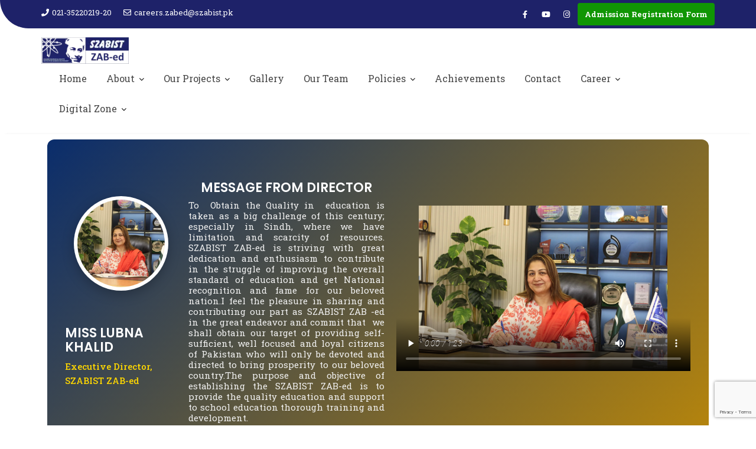

--- FILE ---
content_type: text/html; charset=UTF-8
request_url: https://szabistzabed.org/message-from-director/
body_size: 82498
content:
<!DOCTYPE html><html lang="en-US">
			<head>

				<meta charset="UTF-8">
		<meta name="viewport" content="width=device-width, initial-scale=1">
		<link rel="profile" href="//gmpg.org/xfn/11">
		<link rel="pingback" href="https://szabistzabed.org/xmlrpc.php">
		<title>Message From Director &#8211; Szabist ZAB-ed</title><style id="perfmatters-used-css">@-webkit-keyframes sbr-sk-scaleout{0%{-webkit-transform:scale(0);}100%{-webkit-transform:scale(1);opacity:0;}}@keyframes sbr-sk-scaleout{0%{-webkit-transform:scale(0);-ms-transform:scale(0);transform:scale(0);}100%{-webkit-transform:scale(1);-ms-transform:scale(1);transform:scale(1);opacity:0;}}@-webkit-keyframes sbi-sk-scaleout{0%{-webkit-transform:scale(0);}100%{-webkit-transform:scale(1);opacity:0;}}@keyframes sbi-sk-scaleout{0%{-webkit-transform:scale(0);-ms-transform:scale(0);transform:scale(0);}100%{-webkit-transform:scale(1);-ms-transform:scale(1);transform:scale(1);opacity:0;}}@-webkit-keyframes fa-spin{0%{-webkit-transform:rotate(0);transform:rotate(0);}100%{-webkit-transform:rotate(359deg);transform:rotate(359deg);}}@keyframes fa-spin{0%{-webkit-transform:rotate(0);transform:rotate(0);}100%{-webkit-transform:rotate(359deg);transform:rotate(359deg);}}body:after{content:url("https://szabistzabed.org/wp-content/plugins/instagram-feed/css/../img/sbi-sprite.png");display:none;}@import url("sb-youtube-common.min.css");:where(.wp-block-button__link){border-radius:9999px;box-shadow:none;padding:calc(.667em + 2px) calc(1.333em + 2px);text-decoration:none;}:root :where(.wp-block-button .wp-block-button__link.is-style-outline),:root :where(.wp-block-button.is-style-outline>.wp-block-button__link){border:2px solid;padding:.667em 1.333em;}:root :where(.wp-block-button .wp-block-button__link.is-style-outline:not(.has-text-color)),:root :where(.wp-block-button.is-style-outline>.wp-block-button__link:not(.has-text-color)){color:currentColor;}:root :where(.wp-block-button .wp-block-button__link.is-style-outline:not(.has-background)),:root :where(.wp-block-button.is-style-outline>.wp-block-button__link:not(.has-background)){background-color:initial;background-image:none;}:where(.wp-block-columns){margin-bottom:1.75em;}:where(.wp-block-columns.has-background){padding:1.25em 2.375em;}:where(.wp-block-post-comments input[type=submit]){border:none;}:where(.wp-block-cover-image:not(.has-text-color)),:where(.wp-block-cover:not(.has-text-color)){color:#fff;}:where(.wp-block-cover-image.is-light:not(.has-text-color)),:where(.wp-block-cover.is-light:not(.has-text-color)){color:#000;}:root :where(.wp-block-cover h1:not(.has-text-color)),:root :where(.wp-block-cover h2:not(.has-text-color)),:root :where(.wp-block-cover h3:not(.has-text-color)),:root :where(.wp-block-cover h4:not(.has-text-color)),:root :where(.wp-block-cover h5:not(.has-text-color)),:root :where(.wp-block-cover h6:not(.has-text-color)),:root :where(.wp-block-cover p:not(.has-text-color)){color:inherit;}:where(.wp-block-file){margin-bottom:1.5em;}:where(.wp-block-file__button){border-radius:2em;display:inline-block;padding:.5em 1em;}:where(.wp-block-file__button):is(a):active,:where(.wp-block-file__button):is(a):focus,:where(.wp-block-file__button):is(a):hover,:where(.wp-block-file__button):is(a):visited{box-shadow:none;color:#fff;opacity:.85;text-decoration:none;}:where(.wp-block-group.wp-block-group-is-layout-constrained){position:relative;}@keyframes show-content-image{0%{visibility:hidden;}99%{visibility:hidden;}to{visibility:visible;}}@keyframes turn-on-visibility{0%{opacity:0;}to{opacity:1;}}@keyframes turn-off-visibility{0%{opacity:1;visibility:visible;}99%{opacity:0;visibility:visible;}to{opacity:0;visibility:hidden;}}@keyframes lightbox-zoom-in{0%{transform:translate(calc(( -100vw + var(--wp--lightbox-scrollbar-width) ) / 2 + var(--wp--lightbox-initial-left-position)),calc(-50vh + var(--wp--lightbox-initial-top-position))) scale(var(--wp--lightbox-scale));}to{transform:translate(-50%,-50%) scale(1);}}@keyframes lightbox-zoom-out{0%{transform:translate(-50%,-50%) scale(1);visibility:visible;}99%{visibility:visible;}to{transform:translate(calc(( -100vw + var(--wp--lightbox-scrollbar-width) ) / 2 + var(--wp--lightbox-initial-left-position)),calc(-50vh + var(--wp--lightbox-initial-top-position))) scale(var(--wp--lightbox-scale));visibility:hidden;}}:where(.wp-block-latest-comments:not([style*=line-height] .wp-block-latest-comments__comment)){line-height:1.1;}:where(.wp-block-latest-comments:not([style*=line-height] .wp-block-latest-comments__comment-excerpt p)){line-height:1.8;}:root :where(.wp-block-latest-posts.is-grid){padding:0;}:root :where(.wp-block-latest-posts.wp-block-latest-posts__list){padding-left:0;}ol,ul{box-sizing:border-box;}:root :where(.wp-block-list.has-background){padding:1.25em 2.375em;}:where(.wp-block-navigation.has-background .wp-block-navigation-item a:not(.wp-element-button)),:where(.wp-block-navigation.has-background .wp-block-navigation-submenu a:not(.wp-element-button)){padding:.5em 1em;}:where(.wp-block-navigation .wp-block-navigation__submenu-container .wp-block-navigation-item a:not(.wp-element-button)),:where(.wp-block-navigation .wp-block-navigation__submenu-container .wp-block-navigation-submenu a:not(.wp-element-button)),:where(.wp-block-navigation .wp-block-navigation__submenu-container .wp-block-navigation-submenu button.wp-block-navigation-item__content),:where(.wp-block-navigation .wp-block-navigation__submenu-container .wp-block-pages-list__item button.wp-block-navigation-item__content){padding:.5em 1em;}@keyframes overlay-menu__fade-in-animation{0%{opacity:0;transform:translateY(.5em);}to{opacity:1;transform:translateY(0);}}:root :where(p.has-background){padding:1.25em 2.375em;}:where(p.has-text-color:not(.has-link-color)) a{color:inherit;}:where(.wp-block-post-excerpt){box-sizing:border-box;margin-bottom:var(--wp--style--block-gap);margin-top:var(--wp--style--block-gap);}:where(.wp-block-preformatted.has-background){padding:1.25em 2.375em;}:where(.wp-block-search__button){border:1px solid #ccc;padding:6px 10px;}:where(.wp-block-search__input){font-family:inherit;font-size:inherit;font-style:inherit;font-weight:inherit;letter-spacing:inherit;line-height:inherit;text-transform:inherit;}:where(.wp-block-search__button-inside .wp-block-search__inside-wrapper){border:1px solid #949494;box-sizing:border-box;padding:4px;}:where(.wp-block-search__button-inside .wp-block-search__inside-wrapper) :where(.wp-block-search__button){padding:4px 8px;}:root :where(.wp-block-separator.is-style-dots){height:auto;line-height:1;text-align:center;}:root :where(.wp-block-separator.is-style-dots):before{color:currentColor;content:"···";font-family:serif;font-size:1.5em;letter-spacing:2em;padding-left:2em;}:root :where(.wp-block-site-logo.is-style-rounded){border-radius:9999px;}:root :where(.wp-block-social-links .wp-social-link a){padding:.25em;}:root :where(.wp-block-social-links.is-style-logos-only .wp-social-link a){padding:0;}:root :where(.wp-block-social-links.is-style-pill-shape .wp-social-link a){padding-left:.6666666667em;padding-right:.6666666667em;}:root :where(.wp-block-tag-cloud.is-style-outline){display:flex;flex-wrap:wrap;gap:1ch;}:root :where(.wp-block-tag-cloud.is-style-outline a){border:1px solid;font-size:unset !important;margin-right:0;padding:1ch 2ch;text-decoration:none !important;}:root :where(.wp-block-table-of-contents){box-sizing:border-box;}:where(.wp-block-term-description){box-sizing:border-box;margin-bottom:var(--wp--style--block-gap);margin-top:var(--wp--style--block-gap);}:where(pre.wp-block-verse){font-family:inherit;}:root{--wp--preset--font-size--normal:16px;--wp--preset--font-size--huge:42px;}.aligncenter{clear:both;}.screen-reader-text{border:0;clip-path:inset(50%);height:1px;margin:-1px;overflow:hidden;padding:0;position:absolute;width:1px;word-wrap:normal !important;}.screen-reader-text:focus{background-color:#ddd;clip-path:none;color:#444;display:block;font-size:1em;height:auto;left:5px;line-height:normal;padding:15px 23px 14px;text-decoration:none;top:5px;width:auto;z-index:100000;}html :where(.has-border-color){border-style:solid;}html :where([style*=border-top-color]){border-top-style:solid;}html :where([style*=border-right-color]){border-right-style:solid;}html :where([style*=border-bottom-color]){border-bottom-style:solid;}html :where([style*=border-left-color]){border-left-style:solid;}html :where([style*=border-width]){border-style:solid;}html :where([style*=border-top-width]){border-top-style:solid;}html :where([style*=border-right-width]){border-right-style:solid;}html :where([style*=border-bottom-width]){border-bottom-style:solid;}html :where([style*=border-left-width]){border-left-style:solid;}html :where(img[class*=wp-image-]){height:auto;max-width:100%;}:where(figure){margin:0 0 1em;}html :where(.is-position-sticky){--wp-admin--admin-bar--position-offset:var(--wp-admin--admin-bar--height,0px);}@media screen and (max-width:600px){html :where(.is-position-sticky){--wp-admin--admin-bar--position-offset:0px;}}@font-face{font-family:awsm-jobs-icomoon;src:url("https://szabistzabed.org/wp-content/plugins/wp-job-openings/assets/css/../fonts/awsm-jobs-icomoon.eot?49gwka");src:url("https://szabistzabed.org/wp-content/plugins/wp-job-openings/assets/css/../fonts/awsm-jobs-icomoon.eot?49gwka#iefix") format("embedded-opentype"),url("https://szabistzabed.org/wp-content/plugins/wp-job-openings/assets/css/../fonts/awsm-jobs-icomoon.ttf?49gwka") format("truetype"),url("https://szabistzabed.org/wp-content/plugins/wp-job-openings/assets/css/../fonts/awsm-jobs-icomoon.woff?49gwka") format("woff"),url("https://szabistzabed.org/wp-content/plugins/wp-job-openings/assets/css/../fonts/awsm-jobs-icomoon.svg?49gwka#awsm-jobs-icomoon") format("svg");font-weight:400;font-style:normal;font-display:block;}[class*=" awsm-job-icon-"],[class^=awsm-job-icon-]{font-family:awsm-jobs-icomoon !important;speak:none;font-style:normal;font-weight:400;font-variant:normal;text-transform:none;-webkit-font-smoothing:antialiased;-moz-osx-font-smoothing:grayscale;}:root{--wp-admin-theme-color:#3858e9;--wp-admin-theme-color--rgb:56,88,233;--wp-admin-theme-color-darker-10:#2145e6;--wp-admin-theme-color-darker-10--rgb:33,69,230;--wp-admin-theme-color-darker-20:#183ad6;--wp-admin-theme-color-darker-20--rgb:24,58,214;--wp-admin-border-width-focus:2px;}@media (min-resolution:192dpi){:root{--wp-admin-border-width-focus:1.5px;}}@keyframes components-animate__appear-animation{0%{transform:translateY(-2em) scaleY(0) scaleX(0);}to{transform:translateY(0) scaleY(1) scaleX(1);}}@keyframes components-animate__slide-in-animation{to{transform:translateX(0);}}@keyframes components-animate__loading{0%{opacity:.5;}50%{opacity:1;}to{opacity:.5;}}.components-button:hover:not(:disabled,[aria-disabled=true]),.components-button[aria-expanded=true]{color:var(--wp-components-color-accent,var(--wp-admin-theme-color,#3858e9));}.components-button.is-secondary:hover:not(:disabled,[aria-disabled=true],.is-pressed){background:color-mix(in srgb,var(--wp-components-color-accent,var(--wp-admin-theme-color,#3858e9)) 4%,rgba(0,0,0,0));box-shadow:inset 0 0 0 1px var(--wp-components-color-accent-darker-20,var(--wp-admin-theme-color-darker-20,#183ad6));color:var(--wp-components-color-accent-darker-20,var(--wp-admin-theme-color-darker-20,#183ad6));}.components-button.is-tertiary:hover:not(:disabled,[aria-disabled=true],.is-pressed){background:color-mix(in srgb,var(--wp-components-color-accent,var(--wp-admin-theme-color,#3858e9)) 4%,rgba(0,0,0,0));color:var(--wp-components-color-accent-darker-20,var(--wp-admin-theme-color-darker-20,#183ad6));}.components-button.is-tertiary:active:not(:disabled,[aria-disabled=true]){background:color-mix(in srgb,var(--wp-components-color-accent,var(--wp-admin-theme-color,#3858e9)) 8%,rgba(0,0,0,0));}.components-button.is-destructive:not(.is-primary):not(.is-secondary):not(.is-tertiary):not(.is-link):hover:not(:disabled,[aria-disabled=true]){color:#710d0d;}.components-button.is-destructive:not(.is-primary):not(.is-secondary):not(.is-tertiary):not(.is-link):active:not(:disabled,[aria-disabled=true]){background:#ccc;}.components-button.is-destructive.is-secondary:hover:not(:disabled,[aria-disabled=true]),.components-button.is-destructive.is-tertiary:hover:not(:disabled,[aria-disabled=true]){background:rgba(204,24,24,.04);}.components-button.is-destructive.is-secondary:active:not(:disabled,[aria-disabled=true]),.components-button.is-destructive.is-tertiary:active:not(:disabled,[aria-disabled=true]){background:rgba(204,24,24,.08);}.components-button:not(:disabled,[aria-disabled=true]):active{color:var(--wp-components-color-foreground,#1e1e1e);}.components-button.is-pressed:hover:not(:disabled,[aria-disabled=true]),.components-button.is-pressed:not(:disabled,[aria-disabled=true]){background:var(--wp-components-color-foreground,#1e1e1e);}@keyframes components-button__busy-animation{0%{background-position:200px 0;}}.components-form-toggle input.components-form-toggle__input[type=checkbox]:not(:disabled,[aria-disabled=true]){cursor:pointer;}[role=region]{position:relative;}@keyframes __wp-base-styles-fade-in{0%{opacity:0;}to{opacity:1;}}@keyframes __wp-base-styles-fade-out{0%{opacity:1;}to{opacity:0;}}@keyframes components-modal__appear-animation{0%{opacity:0;transform:scale(.9);}to{opacity:1;transform:scale(1);}}@keyframes components-modal__disappear-animation{0%{opacity:1;transform:scale(1);}to{opacity:0;transform:scale(.9);}}@keyframes components-resizable-box__top-bottom-animation{0%{opacity:0;transform:scaleX(0);}to{opacity:1;transform:scaleX(1);}}@keyframes components-resizable-box__left-right-animation{0%{opacity:0;transform:scaleY(0);}to{opacity:1;transform:scaleY(1);}}@keyframes components-button__appear-animation{0%{transform:scaleY(0);}to{transform:scaleY(1);}}:root{--wp-admin-theme-color:#007cba;--wp-admin-theme-color--rgb:0,124,186;--wp-admin-theme-color-darker-10:#006ba1;--wp-admin-theme-color-darker-10--rgb:0,107,161;--wp-admin-theme-color-darker-20:#005a87;--wp-admin-theme-color-darker-20--rgb:0,90,135;--wp-admin-border-width-focus:2px;--wp-block-synced-color:#7a00df;--wp-block-synced-color--rgb:122,0,223;--wp-bound-block-color:var(--wp-block-synced-color);}@media (min-resolution:192dpi){:root{--wp-admin-border-width-focus:1.5px;}}:root{--wp-admin-theme-color:#007cba;--wp-admin-theme-color--rgb:0,124,186;--wp-admin-theme-color-darker-10:#006ba1;--wp-admin-theme-color-darker-10--rgb:0,107,161;--wp-admin-theme-color-darker-20:#005a87;--wp-admin-theme-color-darker-20--rgb:0,90,135;--wp-admin-border-width-focus:2px;--wp-block-synced-color:#7a00df;--wp-block-synced-color--rgb:122,0,223;--wp-bound-block-color:var(--wp-block-synced-color);}@media (min-resolution:192dpi){:root{--wp-admin-border-width-focus:1.5px;}}@keyframes hide-during-dragging{to{position:fixed;transform:translate(9999px,9999px);}}@keyframes loadingpulse{0%{opacity:1;}50%{opacity:0;}to{opacity:1;}}@keyframes __wp-base-styles-fade-in{0%{opacity:0;}to{opacity:1;}}:root{--wp-admin-theme-color:#007cba;--wp-admin-theme-color--rgb:0,124,186;--wp-admin-theme-color-darker-10:#006ba1;--wp-admin-theme-color-darker-10--rgb:0,107,161;--wp-admin-theme-color-darker-20:#005a87;--wp-admin-theme-color-darker-20--rgb:0,90,135;--wp-admin-border-width-focus:2px;--wp-block-synced-color:#7a00df;--wp-block-synced-color--rgb:122,0,223;--wp-bound-block-color:var(--wp-block-synced-color);}@media (min-resolution:192dpi){:root{--wp-admin-border-width-focus:1.5px;}}:root{--wp-admin-theme-color:#007cba;--wp-admin-theme-color--rgb:0,124,186;--wp-admin-theme-color-darker-10:#006ba1;--wp-admin-theme-color-darker-10--rgb:0,107,161;--wp-admin-theme-color-darker-20:#005a87;--wp-admin-theme-color-darker-20--rgb:0,90,135;--wp-admin-border-width-focus:2px;--wp-block-synced-color:#7a00df;--wp-block-synced-color--rgb:122,0,223;--wp-bound-block-color:var(--wp-block-synced-color);}@media (min-resolution:192dpi){:root{--wp-admin-border-width-focus:1.5px;}}:root{--wp-admin-theme-color:#007cba;--wp-admin-theme-color--rgb:0,124,186;--wp-admin-theme-color-darker-10:#006ba1;--wp-admin-theme-color-darker-10--rgb:0,107,161;--wp-admin-theme-color-darker-20:#005a87;--wp-admin-theme-color-darker-20--rgb:0,90,135;--wp-admin-border-width-focus:2px;--wp-block-synced-color:#7a00df;--wp-block-synced-color--rgb:122,0,223;--wp-bound-block-color:var(--wp-block-synced-color);}@media (min-resolution:192dpi){:root{--wp-admin-border-width-focus:1.5px;}}@keyframes editor-post-publish-panel__slide-in-animation{to{transform:translateX(0);}}@keyframes spin{from{transform:rotate(0deg);}to{transform:rotate(360deg);}}@keyframes blink{from{opacity:0;}50%{opacity:1;}to{opacity:0;}}@-webkit-keyframes ctf-sk-scaleout{0%{-webkit-transform:scale(0);}100%{-webkit-transform:scale(1);opacity:0;}}@keyframes ctf-sk-scaleout{0%{-webkit-transform:scale(0);transform:scale(0);}100%{-webkit-transform:scale(1);transform:scale(1);opacity:0;}}@-webkit-keyframes loading-default{0%{transform:rotate(0);}100%{transform:rotate(360deg);}}@keyframes loading-default{0%{transform:rotate(0);}100%{transform:rotate(360deg);}}@-webkit-keyframes loading-bars{0%,100%,80%{box-shadow:0 0;height:4em;}40%{box-shadow:0 -2em;height:5em;}}@keyframes loading-bars{0%,100%,80%{box-shadow:0 0;height:4em;}40%{box-shadow:0 -2em;height:5em;}}@-webkit-keyframes loading-trail-1{0%{box-shadow:0 -.83em 0 -.4em,0 -.83em 0 -.42em,0 -.83em 0 -.44em,0 -.83em 0 -.46em,0 -.83em 0 -.477em;}5%,95%{box-shadow:0 -.83em 0 -.4em,0 -.83em 0 -.42em,0 -.83em 0 -.44em,0 -.83em 0 -.46em,0 -.83em 0 -.477em;}10%,59%{box-shadow:0 -.83em 0 -.4em,-.087em -.825em 0 -.42em,-.173em -.812em 0 -.44em,-.256em -.789em 0 -.46em,-.297em -.775em 0 -.477em;}20%{box-shadow:0 -.83em 0 -.4em,-.338em -.758em 0 -.42em,-.555em -.617em 0 -.44em,-.671em -.488em 0 -.46em,-.749em -.34em 0 -.477em;}38%{box-shadow:0 -.83em 0 -.4em,-.377em -.74em 0 -.42em,-.645em -.522em 0 -.44em,-.775em -.297em 0 -.46em,-.82em -.09em 0 -.477em;}100%{box-shadow:0 -.83em 0 -.4em,0 -.83em 0 -.42em,0 -.83em 0 -.44em,0 -.83em 0 -.46em,0 -.83em 0 -.477em;}}@keyframes loading-trail-1{0%{box-shadow:0 -.83em 0 -.4em,0 -.83em 0 -.42em,0 -.83em 0 -.44em,0 -.83em 0 -.46em,0 -.83em 0 -.477em;}5%,95%{box-shadow:0 -.83em 0 -.4em,0 -.83em 0 -.42em,0 -.83em 0 -.44em,0 -.83em 0 -.46em,0 -.83em 0 -.477em;}10%,59%{box-shadow:0 -.83em 0 -.4em,-.087em -.825em 0 -.42em,-.173em -.812em 0 -.44em,-.256em -.789em 0 -.46em,-.297em -.775em 0 -.477em;}20%{box-shadow:0 -.83em 0 -.4em,-.338em -.758em 0 -.42em,-.555em -.617em 0 -.44em,-.671em -.488em 0 -.46em,-.749em -.34em 0 -.477em;}38%{box-shadow:0 -.83em 0 -.4em,-.377em -.74em 0 -.42em,-.645em -.522em 0 -.44em,-.775em -.297em 0 -.46em,-.82em -.09em 0 -.477em;}100%{box-shadow:0 -.83em 0 -.4em,0 -.83em 0 -.42em,0 -.83em 0 -.44em,0 -.83em 0 -.46em,0 -.83em 0 -.477em;}}@-webkit-keyframes loading-trail-2{0%{-webkit-transform:translateX(-50%) translateY(-50%) rotate(0);transform:translateX(-50%) translateY(-50%) rotate(0);}100%{-webkit-transform:translateX(-50%) translateY(-50%) rotate(360deg);transform:translateX(-50%) translateY(-50%) rotate(360deg);}}@keyframes loading-trail-2{0%{-webkit-transform:translateX(-50%) translateY(-50%) rotate(0);transform:translateX(-50%) translateY(-50%) rotate(0);}100%{-webkit-transform:translateX(-50%) translateY(-50%) rotate(360deg);transform:translateX(-50%) translateY(-50%) rotate(360deg);}}@-webkit-keyframes loading-pulse{0%,100%,80%{box-shadow:0 2.5em 0 -1.3em;}40%{box-shadow:0 2.5em 0 0;}}@keyframes loading-pulse{0%,100%,80%{box-shadow:0 2.5em 0 -1.3em;}40%{box-shadow:0 2.5em 0 0;}}@-webkit-keyframes loading-dots{0%,100%{box-shadow:0 -3em 0 .2em,2em -2em 0 0,3em 0 0 -1em,2em 2em 0 -1em,0 3em 0 -1em,-2em 2em 0 -1em,-3em 0 0 -1em,-2em -2em 0 0;}12.5%{box-shadow:0 -3em 0 0,2em -2em 0 .2em,3em 0 0 0,2em 2em 0 -1em,0 3em 0 -1em,-2em 2em 0 -1em,-3em 0 0 -1em,-2em -2em 0 -1em;}25%{box-shadow:0 -3em 0 -.5em,2em -2em 0 0,3em 0 0 .2em,2em 2em 0 0,0 3em 0 -1em,-2em 2em 0 -1em,-3em 0 0 -1em,-2em -2em 0 -1em;}37.5%{box-shadow:0 -3em 0 -1em,2em -2em 0 -1em,3em 0 0 0,2em 2em 0 .2em,0 3em 0 0,-2em 2em 0 -1em,-3em 0 0 -1em,-2em -2em 0 -1em;}50%{box-shadow:0 -3em 0 -1em,2em -2em 0 -1em,3em 0 0 -1em,2em 2em 0 0,0 3em 0 .2em,-2em 2em 0 0,-3em 0 0 -1em,-2em -2em 0 -1em;}62.5%{box-shadow:0 -3em 0 -1em,2em -2em 0 -1em,3em 0 0 -1em,2em 2em 0 -1em,0 3em 0 0,-2em 2em 0 .2em,-3em 0 0 0,-2em -2em 0 -1em;}75%{box-shadow:0 -3em 0 -1em,2em -2em 0 -1em,3em 0 0 -1em,2em 2em 0 -1em,0 3em 0 -1em,-2em 2em 0 0,-3em 0 0 .2em,-2em -2em 0 0;}87.5%{box-shadow:0 -3em 0 0,2em -2em 0 -1em,3em 0 0 -1em,2em 2em 0 -1em,0 3em 0 -1em,-2em 2em 0 0,-3em 0 0 0,-2em -2em 0 .2em;}}@keyframes loading-dots{0%,100%{box-shadow:0 -3em 0 .2em,2em -2em 0 0,3em 0 0 -1em,2em 2em 0 -1em,0 3em 0 -1em,-2em 2em 0 -1em,-3em 0 0 -1em,-2em -2em 0 0;}12.5%{box-shadow:0 -3em 0 0,2em -2em 0 .2em,3em 0 0 0,2em 2em 0 -1em,0 3em 0 -1em,-2em 2em 0 -1em,-3em 0 0 -1em,-2em -2em 0 -1em;}25%{box-shadow:0 -3em 0 -.5em,2em -2em 0 0,3em 0 0 .2em,2em 2em 0 0,0 3em 0 -1em,-2em 2em 0 -1em,-3em 0 0 -1em,-2em -2em 0 -1em;}37.5%{box-shadow:0 -3em 0 -1em,2em -2em 0 -1em,3em 0 0 0,2em 2em 0 .2em,0 3em 0 0,-2em 2em 0 -1em,-3em 0 0 -1em,-2em -2em 0 -1em;}50%{box-shadow:0 -3em 0 -1em,2em -2em 0 -1em,3em 0 0 -1em,2em 2em 0 0,0 3em 0 .2em,-2em 2em 0 0,-3em 0 0 -1em,-2em -2em 0 -1em;}62.5%{box-shadow:0 -3em 0 -1em,2em -2em 0 -1em,3em 0 0 -1em,2em 2em 0 -1em,0 3em 0 0,-2em 2em 0 .2em,-3em 0 0 0,-2em -2em 0 -1em;}75%{box-shadow:0 -3em 0 -1em,2em -2em 0 -1em,3em 0 0 -1em,2em 2em 0 -1em,0 3em 0 -1em,-2em 2em 0 0,-3em 0 0 .2em,-2em -2em 0 0;}87.5%{box-shadow:0 -3em 0 0,2em -2em 0 -1em,3em 0 0 -1em,2em 2em 0 -1em,0 3em 0 -1em,-2em 2em 0 0,-3em 0 0 0,-2em -2em 0 .2em;}}@-webkit-keyframes loading-partial{0%{-webkit-transform:translateX(-50%) translateY(-50%) rotate(0);transform:translateX(-50%) translateY(-50%) rotate(0);}100%{-webkit-transform:translateX(-50%) translateY(-50%) rotate(360deg);transform:translateX(-50%) translateY(-50%) rotate(360deg);}}@keyframes loading-partial{0%{-webkit-transform:translateX(-50%) translateY(-50%) rotate(0);transform:translateX(-50%) translateY(-50%) rotate(0);}100%{-webkit-transform:translateX(-50%) translateY(-50%) rotate(360deg);transform:translateX(-50%) translateY(-50%) rotate(360deg);}}[class*=" fg-panel-"],[class^=fg-panel-]{box-sizing:border-box;}@-webkit-keyframes button-loading{0%{transform:rotate(0);}100%{transform:rotate(360deg);}}@keyframes button-loading{0%{transform:rotate(0);}100%{transform:rotate(360deg);}}:root{--fg-carousel-perspective:150px;--fg-carousel-navigation-size:48px;--fg-carousel-pagination-size:14px;--fg-carousel-progress-size:4px;--fg-carousel-navigation-opacity:.3;--fg-carousel-transition-speed:650ms;--fg-carousel-ui-speed:300ms;}@font-face{font-family:"FontAwesome";src:url("https://szabistzabed.org/wp-content/plugins/slider-hero/css/../fonts/fontawesome-webfont.eot?v=4.6.3");src:url("https://szabistzabed.org/wp-content/plugins/slider-hero/css/../fonts/fontawesome-webfont.eot?#iefix&v=4.6.3") format("embedded-opentype"),url("https://szabistzabed.org/wp-content/plugins/slider-hero/css/../fonts/fontawesome-webfont.woff2?v=4.6.3") format("woff2"),url("https://szabistzabed.org/wp-content/plugins/slider-hero/css/../fonts/fontawesome-webfont.woff?v=4.6.3") format("woff"),url("https://szabistzabed.org/wp-content/plugins/slider-hero/css/../fonts/fontawesome-webfont.ttf?v=4.6.3") format("truetype"),url("https://szabistzabed.org/wp-content/plugins/slider-hero/css/../fonts/fontawesome-webfont.svg?v=4.6.3#fontawesomeregular") format("svg");font-weight:normal;font-style:normal;}.fa{display:inline-block;font:normal normal normal 14px/1 FontAwesome;font-size:inherit;text-rendering:auto;-webkit-font-smoothing:antialiased;-moz-osx-font-smoothing:grayscale;}@-webkit-keyframes fa-spin{0%{-webkit-transform:rotate(0deg);transform:rotate(0deg);}100%{-webkit-transform:rotate(359deg);transform:rotate(359deg);}}@keyframes fa-spin{0%{-webkit-transform:rotate(0deg);transform:rotate(0deg);}100%{-webkit-transform:rotate(359deg);transform:rotate(359deg);}}.fa-envelope-o:before{content:"";}.fa-phone:before{content:"";}.fa-facebook-f:before,.fa-facebook:before{content:"";}.fa-navicon:before,.fa-reorder:before,.fa-bars:before{content:"";}.fa-google-plus:before{content:"";}.fa-location-arrow:before{content:"";}.fa-youtube:before{content:"";}.fa-instagram:before{content:"";}.fa-fax:before{content:"";}@font-face{font-family:helveticabold;src:url("https://szabistzabed.org/wp-content/plugins/ultimate-social-media-icons/css/fonts/helvetica_bold_0-webfont.eot");src:url("https://szabistzabed.org/wp-content/plugins/ultimate-social-media-icons/css/fonts/helvetica_bold_0-webfont.eot?#iefix") format("embedded-opentype"),url("https://szabistzabed.org/wp-content/plugins/ultimate-social-media-icons/css/fonts/helvetica_bold_0-webfont.woff") format("woff"),url("https://szabistzabed.org/wp-content/plugins/ultimate-social-media-icons/css/fonts/helvetica_bold_0-webfont.ttf") format("truetype"),url("https://szabistzabed.org/wp-content/plugins/ultimate-social-media-icons/css/fonts/helvetica_bold_0-webfont.svg#helveticabold") format("svg");font-weight:400;font-style:normal;}@font-face{font-family:helveticaregular;src:url("https://szabistzabed.org/wp-content/plugins/ultimate-social-media-icons/css/fonts/helvetica_0-webfont.eot");src:url("https://szabistzabed.org/wp-content/plugins/ultimate-social-media-icons/css/fonts/helvetica_0-webfont.eot?#iefix") format("embedded-opentype"),url("https://szabistzabed.org/wp-content/plugins/ultimate-social-media-icons/css/fonts/helvetica_0-webfont.woff") format("woff"),url("https://szabistzabed.org/wp-content/plugins/ultimate-social-media-icons/css/fonts/helvetica_0-webfont.ttf") format("truetype"),url("https://szabistzabed.org/wp-content/plugins/ultimate-social-media-icons/css/fonts/helvetica_0-webfont.svg#helveticaregular") format("svg");font-weight:400;font-style:normal;}@font-face{font-family:helvetica-light;src:url("https://szabistzabed.org/wp-content/plugins/ultimate-social-media-icons/css/fonts/helvetica_0-webfont.eot");src:url("https://szabistzabed.org/wp-content/plugins/ultimate-social-media-icons/css/fonts/helvetica_0-webfont.eot?#iefix") format("embedded-opentype"),url("https://szabistzabed.org/wp-content/plugins/ultimate-social-media-icons/css/fonts/helvetica_0-webfont.woff") format("woff"),url("https://szabistzabed.org/wp-content/plugins/ultimate-social-media-icons/css/fonts/helvetica_0-webfont.ttf") format("truetype"),url("https://szabistzabed.org/wp-content/plugins/ultimate-social-media-icons/css/fonts/helvetica_0-webfont.svg#helvetica-light") format("svg");font-weight:400;font-style:normal;}@font-face{font-family:helveticaneue-light;src:url("https://szabistzabed.org/wp-content/plugins/ultimate-social-media-icons/css/fonts/helveticaneue-light.eot");src:url("https://szabistzabed.org/wp-content/plugins/ultimate-social-media-icons/css/fonts/helveticaneue-light.eot?#iefix") format("embedded-opentype"),url("https://szabistzabed.org/wp-content/plugins/ultimate-social-media-icons/css/fonts/helveticaneue-light.woff") format("woff"),url("https://szabistzabed.org/wp-content/plugins/ultimate-social-media-icons/css/fonts/helveticaneue-light.ttf") format("truetype"),url("https://szabistzabed.org/wp-content/plugins/ultimate-social-media-icons/css/fonts/helveticaneue-light.svg#helveticaneue-light") format("svg");font-weight:400;font-style:normal;}body{margin:0;padding:0;}@keyframes c1-anim{to{width:var(--fe-width);height:var(--fe-height);top:calc(var(--fe-height) / -2);left:calc(var(--fe-width) / -2);opacity:.3;}}@keyframes c1-anim-reverse{from{width:var(--fe-width);height:var(--fe-height);top:calc(var(--fe-height) / -2);left:calc(var(--fe-width) / -2);opacity:.3;}to{width:calc(var(--fe-width) / 5);height:calc(var(--fe-height) / 5);top:calc(var(--fe-height) / -10);left:calc(var(--fe-width) / -10);}}@keyframes c2-anim{to{width:calc(var(--fe-width) / .5);height:calc(var(--fe-height) / .5);top:calc(var(--fe-height) / -1);left:calc(var(--fe-width) / -1);border-width:calc(var(--fe-width) / 15);opacity:.3;}}@keyframes c2-anim-reverse{from{width:calc(var(--fe-width) / 5);height:calc(var(--fe-height) / 5);top:calc(var(--fe-height) / -10);left:calc(var(--fe-width) / -10);border-width:calc(var(--fe-width) / 15);opacity:.3;}to{width:var(--fe-width);height:var(--fe-height);border:calc(var(--fe-width) / 25) solid var(--fe-color);border-radius:50%;top:calc(var(--fe-height) / -2);left:calc(var(--fe-width) / -2);}}@keyframes c4-anim{to{width:calc(var(--fe-width) / 1.5);height:calc(var(--fe-height) / 1.5);top:calc(var(--fe-height) / -3);left:calc(var(--fe-width) / -3);background-color:var(--fe-color);opacity:.3;}}@keyframes c4-anim-reverse{from{width:calc(var(--fe-width) / 1.5);height:calc(var(--fe-height) / 1.5);top:calc(var(--fe-height) / -3);left:calc(var(--fe-width) / -3);background-color:var(--fe-color);opacity:.3;}to{width:var(--fe-width);height:var(--fe-height);top:calc(var(--fe-height) / -2);left:calc(var(--fe-width) / -2);background-color:transparent;opacity:1;}}@keyframes c5-anim{50%{width:calc(var(--fe-width) / 2.5);height:calc(var(--fe-height) / 2.5);top:calc(var(--fe-height) / -5);left:calc(var(--fe-width) / -5);background-color:var(--fe-color);opacity:.3;}100%{width:calc(var(--fe-width) / .5);height:calc(var(--fe-height) / .5);top:calc(var(--fe-height) / -1);left:calc(var(--fe-width) / -1);background-color:var(--fe-color);opacity:.3;}}@keyframes c5-anim-reverse{from{width:calc(var(--fe-width) / .5);height:calc(var(--fe-height) / .5);top:calc(var(--fe-height) / -1);left:calc(var(--fe-width) / -1);background-color:var(--fe-color);opacity:.3;}to{width:var(--fe-width);height:var(--fe-height);top:calc(var(--fe-height) / -2);left:calc(var(--fe-width) / -2);}}@keyframes c6-anim{to{width:calc(var(--fe-width) / .5);height:calc(var(--fe-height) / .5);top:calc(var(--fe-height) / -1);left:calc(var(--fe-width) / -1);background-color:var(--fe-color);opacity:.3;}}@keyframes c6-anim-reverse{from{width:calc(var(--fe-width) / .5);height:calc(var(--fe-height) / .5);top:calc(var(--fe-height) / -1);left:calc(var(--fe-width) / -1);background-color:var(--fe-color);opacity:.3;}to{width:var(--fe-width);height:var(--fe-height);top:calc(var(--fe-height) / -2);left:calc(var(--fe-width) / -2);}}@keyframes c-scale{to{width:calc(var(--fe-width) * 3);height:calc(var(--fe-width) * 3);top:calc(var(--fe-width) * -1.5);left:calc(var(--fe-width) * -1.5);opacity:1;}}@keyframes c-scale-reverse{from{width:calc(var(--fe-width) * 3);height:calc(var(--fe-width) * 3);top:calc(var(--fe-width) * -1.5);left:calc(var(--fe-width) * -1.5);opacity:1;}to{width:calc(var(--fe-width) / 5);height:calc(var(--fe-width) / 5);top:calc(var(--fe-width) / -10);left:calc(var(--fe-width) / -10);}}@keyframes spin{from{transform:rotate(360deg);}to{transform:rotate(0);}}@keyframes spinleft{from{transform:rotate(360deg);}to{transform:rotate(0);}}@keyframes spinright{from{transform:rotate(0);}to{transform:rotate(360deg);}}.footer-width-fixer{width:100%;}@font-face{font-family:eicons;src:url("https://szabistzabed.org/wp-content/plugins/elementor/assets/lib/eicons/css/../fonts/eicons.eot?5.15.0");src:url("https://szabistzabed.org/wp-content/plugins/elementor/assets/lib/eicons/css/../fonts/eicons.eot?5.15.0#iefix") format("embedded-opentype"),url("https://szabistzabed.org/wp-content/plugins/elementor/assets/lib/eicons/css/../fonts/eicons.woff2?5.15.0") format("woff2"),url("https://szabistzabed.org/wp-content/plugins/elementor/assets/lib/eicons/css/../fonts/eicons.woff?5.15.0") format("woff"),url("https://szabistzabed.org/wp-content/plugins/elementor/assets/lib/eicons/css/../fonts/eicons.ttf?5.15.0") format("truetype"),url("https://szabistzabed.org/wp-content/plugins/elementor/assets/lib/eicons/css/../fonts/eicons.svg?5.15.0#eicon") format("svg");font-weight:400;font-style:normal;}[class*=" eicon-"],[class^=eicon]{display:inline-block;font-family:eicons;font-size:inherit;font-weight:400;font-style:normal;font-variant:normal;line-height:1;text-rendering:auto;-webkit-font-smoothing:antialiased;-moz-osx-font-smoothing:grayscale;}@keyframes a{0%{transform:rotate(0deg);}to{transform:rotate(359deg);}}.eicon-menu-bar:before{content:"";}.elementor-aspect-ratio-169 .elementor-fit-aspect-ratio{padding-bottom:56.25%;}.elementor-fit-aspect-ratio{position:relative;height:0;}.elementor-fit-aspect-ratio video{width:100%;}.elementor-screen-only,.screen-reader-text,.screen-reader-text span,.ui-helper-hidden-accessible{position:absolute;top:-10000em;width:1px;height:1px;margin:-1px;padding:0;overflow:hidden;clip:rect(0,0,0,0);border:0;}.elementor{-webkit-hyphens:manual;-ms-hyphens:manual;hyphens:manual;}.elementor *,.elementor :after,.elementor :before{-webkit-box-sizing:border-box;box-sizing:border-box;}.elementor a{-webkit-box-shadow:none;box-shadow:none;text-decoration:none;}.elementor img{height:auto;max-width:100%;border:none;border-radius:0;-webkit-box-shadow:none;box-shadow:none;}.elementor embed,.elementor iframe,.elementor object,.elementor video{max-width:100%;width:100%;margin:0;line-height:1;border:none;}.elementor .elementor-background-overlay,.elementor .elementor-background-slideshow{height:100%;width:100%;top:0;left:0;position:absolute;}.elementor-widget-wrap .elementor-element.elementor-widget__width-auto,.elementor-widget-wrap .elementor-element.elementor-widget__width-initial{max-width:100%;}.elementor-element{--flex-direction:initial;--flex-wrap:initial;--justify-content:initial;--align-items:initial;--align-content:initial;--gap:initial;--flex-basis:initial;--flex-grow:initial;--flex-shrink:initial;--order:initial;--align-self:initial;-webkit-box-orient:vertical;-webkit-box-direction:normal;-ms-flex-direction:var(--flex-direction);flex-direction:var(--flex-direction);-ms-flex-wrap:var(--flex-wrap);flex-wrap:var(--flex-wrap);-webkit-box-pack:var(--justify-content);-ms-flex-pack:var(--justify-content);justify-content:var(--justify-content);-webkit-box-align:var(--align-items);-ms-flex-align:var(--align-items);align-items:var(--align-items);-ms-flex-line-pack:var(--align-content);align-content:var(--align-content);gap:var(--gap);-ms-flex-preferred-size:var(--flex-basis);flex-basis:var(--flex-basis);-webkit-box-flex:var(--flex-grow);-ms-flex-positive:var(--flex-grow);flex-grow:var(--flex-grow);-ms-flex-negative:var(--flex-shrink);flex-shrink:var(--flex-shrink);-webkit-box-ordinal-group:var(--order);-ms-flex-order:var(--order);order:var(--order);-ms-flex-item-align:var(--align-self);align-self:var(--align-self);}.elementor-invisible{visibility:hidden;}:root{--page-title-display:block;}@-webkit-keyframes eicon-spin{0%{-webkit-transform:rotate(0deg);transform:rotate(0deg);}to{-webkit-transform:rotate(359deg);transform:rotate(359deg);}}@keyframes eicon-spin{0%{-webkit-transform:rotate(0deg);transform:rotate(0deg);}to{-webkit-transform:rotate(359deg);transform:rotate(359deg);}}.elementor-section{position:relative;}.elementor-section .elementor-container{display:-webkit-box;display:-ms-flexbox;display:flex;margin-right:auto;margin-left:auto;position:relative;}@media (max-width:1024px){.elementor-section .elementor-container{-ms-flex-wrap:wrap;flex-wrap:wrap;}}.elementor-section.elementor-section-boxed>.elementor-container{max-width:1140px;}.elementor-widget-wrap{position:relative;width:100%;-ms-flex-wrap:wrap;flex-wrap:wrap;-ms-flex-line-pack:start;align-content:flex-start;}.elementor:not(.elementor-bc-flex-widget) .elementor-widget-wrap{display:-webkit-box;display:-ms-flexbox;display:flex;}.elementor-widget-wrap>.elementor-element{width:100%;}.elementor-widget{position:relative;}.elementor-widget:not(:last-child){margin-bottom:20px;}.elementor-widget:not(:last-child).elementor-absolute,.elementor-widget:not(:last-child).elementor-widget__width-auto,.elementor-widget:not(:last-child).elementor-widget__width-initial{margin-bottom:0;}.elementor-column{min-height:1px;}.elementor-column,.elementor-column-wrap{position:relative;display:-webkit-box;display:-ms-flexbox;display:flex;}.elementor-column-gap-default>.elementor-column>.elementor-element-populated{padding:10px;}.elementor-inner-section .elementor-column-gap-no .elementor-element-populated{padding:0;}@media (min-width:421px){.elementor-column.elementor-col-10,.elementor-column[data-col="10"]{width:10%;}.elementor-column.elementor-col-11,.elementor-column[data-col="11"]{width:11.111%;}.elementor-column.elementor-col-12,.elementor-column[data-col="12"]{width:12.5%;}.elementor-column.elementor-col-14,.elementor-column[data-col="14"]{width:14.285%;}.elementor-column.elementor-col-16,.elementor-column[data-col="16"]{width:16.666%;}.elementor-column.elementor-col-20,.elementor-column[data-col="20"]{width:20%;}.elementor-column.elementor-col-25,.elementor-column[data-col="25"]{width:25%;}.elementor-column.elementor-col-30,.elementor-column[data-col="30"]{width:30%;}.elementor-column.elementor-col-33,.elementor-column[data-col="33"]{width:33.333%;}.elementor-column.elementor-col-40,.elementor-column[data-col="40"]{width:40%;}.elementor-column.elementor-col-50,.elementor-column[data-col="50"]{width:50%;}.elementor-column.elementor-col-60,.elementor-column[data-col="60"]{width:60%;}.elementor-column.elementor-col-66,.elementor-column[data-col="66"]{width:66.666%;}.elementor-column.elementor-col-70,.elementor-column[data-col="70"]{width:70%;}.elementor-column.elementor-col-75,.elementor-column[data-col="75"]{width:75%;}.elementor-column.elementor-col-80,.elementor-column[data-col="80"]{width:80%;}.elementor-column.elementor-col-83,.elementor-column[data-col="83"]{width:83.333%;}.elementor-column.elementor-col-90,.elementor-column[data-col="90"]{width:90%;}.elementor-column.elementor-col-100,.elementor-column[data-col="100"]{width:100%;}}@media (max-width:420px){.elementor-column{width:100%;}}.elementor-grid{display:grid;grid-column-gap:var(--grid-column-gap);grid-row-gap:var(--grid-row-gap);}.elementor-grid .elementor-grid-item{min-width:0;}.elementor-grid-0 .elementor-grid{display:inline-block;width:100%;word-spacing:var(--grid-column-gap);margin-bottom:calc(-1 * var(--grid-row-gap));}.elementor-grid-0 .elementor-grid .elementor-grid-item{display:inline-block;margin-bottom:var(--grid-row-gap);word-break:break-word;}@-webkit-keyframes dnd-placeholder-widget-vertical{0%{-webkit-transform-origin:0 50%;transform-origin:0 50%;-webkit-transform:translateX(50%) scaleX(0);transform:translateX(50%) scaleX(0);opacity:0;}to{-webkit-transform-origin:0 50%;transform-origin:0 50%;-webkit-transform:translateX(50%) scaleX(1);transform:translateX(50%) scaleX(1);opacity:.9;}}@keyframes dnd-placeholder-widget-vertical{0%{-webkit-transform-origin:0 50%;transform-origin:0 50%;-webkit-transform:translateX(50%) scaleX(0);transform:translateX(50%) scaleX(0);opacity:0;}to{-webkit-transform-origin:0 50%;transform-origin:0 50%;-webkit-transform:translateX(50%) scaleX(1);transform:translateX(50%) scaleX(1);opacity:.9;}}@-webkit-keyframes dnd-placeholder-widget-horizontal{0%{-webkit-transform-origin:50% 0;transform-origin:50% 0;-webkit-transform:scaleY(0);transform:scaleY(0);opacity:0;}to{-webkit-transform-origin:50% 0;transform-origin:50% 0;-webkit-transform:scaleY(1);transform:scaleY(1);opacity:.9;}}@keyframes dnd-placeholder-widget-horizontal{0%{-webkit-transform-origin:50% 0;transform-origin:50% 0;-webkit-transform:scaleY(0);transform:scaleY(0);opacity:0;}to{-webkit-transform-origin:50% 0;transform-origin:50% 0;-webkit-transform:scaleY(1);transform:scaleY(1);opacity:.9;}}.elementor-element .elementor-widget-container{-webkit-transition:background .3s,border .3s,border-radius .3s,-webkit-box-shadow .3s;transition:background .3s,border .3s,border-radius .3s,-webkit-box-shadow .3s;transition:background .3s,border .3s,border-radius .3s,box-shadow .3s;transition:background .3s,border .3s,border-radius .3s,box-shadow .3s,-webkit-box-shadow .3s;-o-transition:background .3s,border .3s,border-radius .3s,box-shadow .3s;}.elementor-icon{display:inline-block;line-height:1;-webkit-transition:all .3s;-o-transition:all .3s;transition:all .3s;color:#818a91;font-size:50px;text-align:center;}.elementor-icon:hover{color:#818a91;}.elementor-icon i,.elementor-icon svg{width:1em;height:1em;position:relative;display:block;}.elementor-icon i:before,.elementor-icon svg:before{position:absolute;left:50%;-webkit-transform:translateX(-50%);-ms-transform:translateX(-50%);transform:translateX(-50%);}.e-transform .elementor-widget-container{-webkit-transform:perspective(var(--e-transform-perspective,0)) rotate(var(--e-transform-rotateZ,0)) rotateX(var(--e-transform-rotateX,0)) rotateY(var(--e-transform-rotateY,0)) translate(var(--e-transform-translate,0)) translateX(var(--e-transform-translateX,0)) translateY(var(--e-transform-translateY,0)) scaleX(calc(var(--e-transform-flipX,1) * var(--e-transform-scaleX,var(--e-transform-scale,1)))) scaleY(calc(var(--e-transform-flipY,1) * var(--e-transform-scaleY,var(--e-transform-scale,1)))) skewX(var(--e-transform-skewX,0)) skewY(var(--e-transform-skewY,0));transform:perspective(var(--e-transform-perspective,0)) rotate(var(--e-transform-rotateZ,0)) rotateX(var(--e-transform-rotateX,0)) rotateY(var(--e-transform-rotateY,0)) translate(var(--e-transform-translate,0)) translateX(var(--e-transform-translateX,0)) translateY(var(--e-transform-translateY,0)) scaleX(calc(var(--e-transform-flipX,1) * var(--e-transform-scaleX,var(--e-transform-scale,1)))) scaleY(calc(var(--e-transform-flipY,1) * var(--e-transform-scaleY,var(--e-transform-scale,1)))) skewX(var(--e-transform-skewX,0)) skewY(var(--e-transform-skewY,0));-webkit-transform-origin:var(--e-transform-origin-y) var(--e-transform-origin-x);-ms-transform-origin:var(--e-transform-origin-y) var(--e-transform-origin-x);transform-origin:var(--e-transform-origin-y) var(--e-transform-origin-x);-webkit-transition:-webkit-transform var(--e-transform-transition-duration,.4s);transition:-webkit-transform var(--e-transform-transition-duration,.4s);transition:transform var(--e-transform-transition-duration,.4s);transition:transform var(--e-transform-transition-duration,.4s),-webkit-transform var(--e-transform-transition-duration,.4s);-o-transition:transform var(--e-transform-transition-duration,.4s);}@-webkit-keyframes swiper-preloader-spin{to{-webkit-transform:rotate(1 turn);transform:rotate(1 turn);}}@keyframes swiper-preloader-spin{to{-webkit-transform:rotate(1 turn);transform:rotate(1 turn);}}#left-area ul.elementor-icon-list-items,.elementor-edit-area .elementor-element ul.elementor-icon-list-items,.elementor .elementor-element ul.elementor-icon-list-items{padding:0;}@-webkit-keyframes elementor-headline-dash{0%{stroke-dasharray:0 1500;}15%{stroke-dasharray:1500 1500;}85%{opacity:1;}90%{stroke-dasharray:1500 1500;opacity:0;}to{stroke-dasharray:0 1500;opacity:0;}}@keyframes elementor-headline-dash{0%{stroke-dasharray:0 1500;}15%{stroke-dasharray:1500 1500;}85%{opacity:1;}90%{stroke-dasharray:1500 1500;opacity:0;}to{stroke-dasharray:0 1500;opacity:0;}}@-webkit-keyframes elementor-headline-flip-in{0%{-webkit-transform:rotateX(180deg);transform:rotateX(180deg);opacity:0;}35%{-webkit-transform:rotateX(120deg);transform:rotateX(120deg);opacity:0;}65%{opacity:0;}to{-webkit-transform:rotateX(1 turn);transform:rotateX(1 turn);opacity:1;}}@keyframes elementor-headline-flip-in{0%{-webkit-transform:rotateX(180deg);transform:rotateX(180deg);opacity:0;}35%{-webkit-transform:rotateX(120deg);transform:rotateX(120deg);opacity:0;}65%{opacity:0;}to{-webkit-transform:rotateX(1 turn);transform:rotateX(1 turn);opacity:1;}}@-webkit-keyframes elementor-headline-flip-out{0%{-webkit-transform:rotateX(0deg);transform:rotateX(0deg);opacity:1;}35%{-webkit-transform:rotateX(-40deg);transform:rotateX(-40deg);opacity:1;}65%{opacity:0;}to{-webkit-transform:rotateX(180deg);transform:rotateX(180deg);opacity:0;}}@keyframes elementor-headline-flip-out{0%{-webkit-transform:rotateX(0deg);transform:rotateX(0deg);opacity:1;}35%{-webkit-transform:rotateX(-40deg);transform:rotateX(-40deg);opacity:1;}65%{opacity:0;}to{-webkit-transform:rotateX(180deg);transform:rotateX(180deg);opacity:0;}}@-webkit-keyframes elementor-headline-pulse{0%{-webkit-transform:translateY(-50%) scale(1);transform:translateY(-50%) scale(1);opacity:1;}40%{-webkit-transform:translateY(-50%) scale(.9);transform:translateY(-50%) scale(.9);opacity:0;}to{-webkit-transform:translateY(-50%) scale(0);transform:translateY(-50%) scale(0);opacity:0;}}@keyframes elementor-headline-pulse{0%{-webkit-transform:translateY(-50%) scale(1);transform:translateY(-50%) scale(1);opacity:1;}40%{-webkit-transform:translateY(-50%) scale(.9);transform:translateY(-50%) scale(.9);opacity:0;}to{-webkit-transform:translateY(-50%) scale(0);transform:translateY(-50%) scale(0);opacity:0;}}@-webkit-keyframes elementor-headline-swirl-in{0%{opacity:0;-webkit-transform:translateZ(-20px) rotateX(90deg);transform:translateZ(-20px) rotateX(90deg);}60%{opacity:1;-webkit-transform:translateZ(-20px) rotateX(-10deg);transform:translateZ(-20px) rotateX(-10deg);}to{opacity:1;-webkit-transform:translateZ(-20px) rotateX(0deg);transform:translateZ(-20px) rotateX(0deg);}}@keyframes elementor-headline-swirl-in{0%{opacity:0;-webkit-transform:translateZ(-20px) rotateX(90deg);transform:translateZ(-20px) rotateX(90deg);}60%{opacity:1;-webkit-transform:translateZ(-20px) rotateX(-10deg);transform:translateZ(-20px) rotateX(-10deg);}to{opacity:1;-webkit-transform:translateZ(-20px) rotateX(0deg);transform:translateZ(-20px) rotateX(0deg);}}@-webkit-keyframes elementor-headline-swirl-out{0%{opacity:1;-webkit-transform:translateZ(-20px) rotateX(0);transform:translateZ(-20px) rotateX(0);}60%{opacity:0;-webkit-transform:translateZ(-20px) rotateX(-100deg);transform:translateZ(-20px) rotateX(-100deg);}to{opacity:0;-webkit-transform:translateZ(-20px) rotateX(-90deg);transform:translateZ(-20px) rotateX(-90deg);}}@keyframes elementor-headline-swirl-out{0%{opacity:1;-webkit-transform:translateZ(-20px) rotateX(0);transform:translateZ(-20px) rotateX(0);}60%{opacity:0;-webkit-transform:translateZ(-20px) rotateX(-100deg);transform:translateZ(-20px) rotateX(-100deg);}to{opacity:0;-webkit-transform:translateZ(-20px) rotateX(-90deg);transform:translateZ(-20px) rotateX(-90deg);}}@-webkit-keyframes elementor-headline-slide-down-in{0%{opacity:0;-webkit-transform:translateY(-100%);transform:translateY(-100%);}60%{opacity:1;-webkit-transform:translateY(20%);transform:translateY(20%);}to{opacity:1;-webkit-transform:translateY(0);transform:translateY(0);}}@keyframes elementor-headline-slide-down-in{0%{opacity:0;-webkit-transform:translateY(-100%);transform:translateY(-100%);}60%{opacity:1;-webkit-transform:translateY(20%);transform:translateY(20%);}to{opacity:1;-webkit-transform:translateY(0);transform:translateY(0);}}@-webkit-keyframes elementor-headline-slide-down-out{0%{opacity:1;-webkit-transform:translateY(0);transform:translateY(0);}60%{opacity:0;-webkit-transform:translateY(120%);transform:translateY(120%);}to{opacity:0;-webkit-transform:translateY(100%);transform:translateY(100%);}}@keyframes elementor-headline-slide-down-out{0%{opacity:1;-webkit-transform:translateY(0);transform:translateY(0);}60%{opacity:0;-webkit-transform:translateY(120%);transform:translateY(120%);}to{opacity:0;-webkit-transform:translateY(100%);transform:translateY(100%);}}@-webkit-keyframes elementor-headline-drop-in-in{0%{opacity:0;-webkit-transform:translateZ(100px);transform:translateZ(100px);}to{opacity:1;-webkit-transform:translateZ(0);transform:translateZ(0);}}@keyframes elementor-headline-drop-in-in{0%{opacity:0;-webkit-transform:translateZ(100px);transform:translateZ(100px);}to{opacity:1;-webkit-transform:translateZ(0);transform:translateZ(0);}}@-webkit-keyframes elementor-headline-drop-in-out{0%{opacity:1;-webkit-transform:translateZ(0);transform:translateZ(0);}to{opacity:0;-webkit-transform:translateZ(-100px);transform:translateZ(-100px);}}@keyframes elementor-headline-drop-in-out{0%{opacity:1;-webkit-transform:translateZ(0);transform:translateZ(0);}to{opacity:0;-webkit-transform:translateZ(-100px);transform:translateZ(-100px);}}@-webkit-keyframes elementor-headline-blinds-in{0%{-webkit-transform:rotateY(180deg);transform:rotateY(180deg);}to{-webkit-transform:rotateY(0deg);transform:rotateY(0deg);}}@keyframes elementor-headline-blinds-in{0%{-webkit-transform:rotateY(180deg);transform:rotateY(180deg);}to{-webkit-transform:rotateY(0deg);transform:rotateY(0deg);}}@-webkit-keyframes elementor-headline-blinds-out{0%{-webkit-transform:rotateY(0);transform:rotateY(0);}to{-webkit-transform:rotateY(-180deg);transform:rotateY(-180deg);}}@keyframes elementor-headline-blinds-out{0%{-webkit-transform:rotateY(0);transform:rotateY(0);}to{-webkit-transform:rotateY(-180deg);transform:rotateY(-180deg);}}@-webkit-keyframes elementor-headline-wave-up{0%{-webkit-transform:scale(0);transform:scale(0);opacity:0;}60%{-webkit-transform:scale(1.2);transform:scale(1.2);opacity:1;}to{-webkit-transform:scale(1);transform:scale(1);opacity:1;}}@keyframes elementor-headline-wave-up{0%{-webkit-transform:scale(0);transform:scale(0);opacity:0;}60%{-webkit-transform:scale(1.2);transform:scale(1.2);opacity:1;}to{-webkit-transform:scale(1);transform:scale(1);opacity:1;}}@-webkit-keyframes elementor-headline-wave-down{0%{-webkit-transform:scale(1);transform:scale(1);opacity:1;}60%{-webkit-transform:scale(0);transform:scale(0);opacity:0;}}@keyframes elementor-headline-wave-down{0%{-webkit-transform:scale(1);transform:scale(1);opacity:1;}60%{-webkit-transform:scale(0);transform:scale(0);opacity:0;}}@-webkit-keyframes elementor-headline-slide-in{0%{opacity:0;-webkit-transform:translateX(-100%);transform:translateX(-100%);}60%{opacity:1;-webkit-transform:translateX(10%);transform:translateX(10%);}to{opacity:1;-webkit-transform:translateX(0);transform:translateX(0);}}@keyframes elementor-headline-slide-in{0%{opacity:0;-webkit-transform:translateX(-100%);transform:translateX(-100%);}60%{opacity:1;-webkit-transform:translateX(10%);transform:translateX(10%);}to{opacity:1;-webkit-transform:translateX(0);transform:translateX(0);}}@-webkit-keyframes elementor-headline-slide-out{0%{opacity:1;-webkit-transform:translateX(0);transform:translateX(0);}60%{opacity:0;-webkit-transform:translateX(110%);transform:translateX(110%);}to{opacity:0;-webkit-transform:translateX(100%);transform:translateX(100%);}}@keyframes elementor-headline-slide-out{0%{opacity:1;-webkit-transform:translateX(0);transform:translateX(0);}60%{opacity:0;-webkit-transform:translateX(110%);transform:translateX(110%);}to{opacity:0;-webkit-transform:translateX(100%);transform:translateX(100%);}}.elementor-item:after,.elementor-item:before{display:block;position:absolute;-webkit-transition:.3s;-o-transition:.3s;transition:.3s;-webkit-transition-timing-function:cubic-bezier(.58,.3,.005,1);-o-transition-timing-function:cubic-bezier(.58,.3,.005,1);transition-timing-function:cubic-bezier(.58,.3,.005,1);}.elementor-item:not(:hover):not(:focus):not(.elementor-item-active):not(.highlighted):after,.elementor-item:not(:hover):not(:focus):not(.elementor-item-active):not(.highlighted):before{opacity:0;}.elementor-item-active:after,.elementor-item-active:before,.elementor-item.highlighted:after,.elementor-item.highlighted:before,.elementor-item:focus:after,.elementor-item:focus:before,.elementor-item:hover:after,.elementor-item:hover:before{-webkit-transform:scale(1);-ms-transform:scale(1);transform:scale(1);}.elementor-widget-nav-menu:not(.elementor-nav-menu--toggle) .elementor-menu-toggle{display:none;}.elementor-widget-nav-menu .elementor-widget-container{display:-webkit-box;display:-ms-flexbox;display:flex;-webkit-box-orient:vertical;-webkit-box-direction:normal;-ms-flex-direction:column;flex-direction:column;}.elementor-nav-menu{position:relative;z-index:2;}.elementor-nav-menu:after{content:" ";display:block;height:0;font:0/0 serif;clear:both;visibility:hidden;overflow:hidden;}.elementor-nav-menu,.elementor-nav-menu li,.elementor-nav-menu ul{display:block;list-style:none;margin:0;padding:0;line-height:normal;-webkit-tap-highlight-color:rgba(0,0,0,0);}.elementor-nav-menu ul{display:none;}.elementor-nav-menu ul ul a,.elementor-nav-menu ul ul a:active,.elementor-nav-menu ul ul a:focus,.elementor-nav-menu ul ul a:hover{border-left:16px solid transparent;}.elementor-nav-menu ul ul ul a,.elementor-nav-menu ul ul ul a:active,.elementor-nav-menu ul ul ul a:focus,.elementor-nav-menu ul ul ul a:hover{border-left:24px solid transparent;}.elementor-nav-menu ul ul ul ul a,.elementor-nav-menu ul ul ul ul a:active,.elementor-nav-menu ul ul ul ul a:focus,.elementor-nav-menu ul ul ul ul a:hover{border-left:32px solid transparent;}.elementor-nav-menu ul ul ul ul ul a,.elementor-nav-menu ul ul ul ul ul a:active,.elementor-nav-menu ul ul ul ul ul a:focus,.elementor-nav-menu ul ul ul ul ul a:hover{border-left:40px solid transparent;}.elementor-nav-menu a,.elementor-nav-menu li{position:relative;}.elementor-nav-menu li{border-width:0;}.elementor-nav-menu a{display:-webkit-box;display:-ms-flexbox;display:flex;-webkit-box-align:center;-ms-flex-align:center;align-items:center;}.elementor-nav-menu a,.elementor-nav-menu a:focus,.elementor-nav-menu a:hover{padding:10px 20px;line-height:20px;}.elementor-nav-menu--dropdown .elementor-item.elementor-item-active,.elementor-nav-menu--dropdown .elementor-item.highlighted,.elementor-nav-menu--dropdown .elementor-item:focus,.elementor-nav-menu--dropdown .elementor-item:hover,.elementor-sub-item.elementor-item-active,.elementor-sub-item.highlighted,.elementor-sub-item:focus,.elementor-sub-item:hover{background-color:#55595c;color:#fff;}.elementor-menu-toggle{display:-webkit-box;display:-ms-flexbox;display:flex;-webkit-box-align:center;-ms-flex-align:center;align-items:center;-webkit-box-pack:center;-ms-flex-pack:center;justify-content:center;font-size:22px;padding:.25em;cursor:pointer;border:0 solid;border-radius:3px;background-color:rgba(0,0,0,.05);color:#494c4f;}.elementor-nav-menu--dropdown{background-color:#fff;font-size:13px;}.elementor-nav-menu--dropdown.elementor-nav-menu__container{margin-top:10px;-webkit-transition:max-height .3s,-webkit-transform .3s;transition:max-height .3s,-webkit-transform .3s;transition:max-height .3s,transform .3s;transition:max-height .3s,transform .3s,-webkit-transform .3s;-o-transition:max-height .3s,transform .3s;-webkit-transform-origin:top;-ms-transform-origin:top;transform-origin:top;overflow:auto;}.elementor-nav-menu--dropdown a{color:#494c4f;-webkit-box-pack:justify;-ms-flex-pack:justify;justify-content:space-between;}ul.elementor-nav-menu--dropdown a,ul.elementor-nav-menu--dropdown a:focus,ul.elementor-nav-menu--dropdown a:hover{text-shadow:none;border-left:8px solid transparent;}.elementor-icon-list-items .elementor-icon-list-item .elementor-icon-list-text{display:inline-block;}.elementor-icon-list-items .elementor-icon-list-item .elementor-icon-list-text a,.elementor-icon-list-items .elementor-icon-list-item .elementor-icon-list-text span{display:inline;}[data-elementor-type=popup]:not(.elementor-edit-area){display:none;}@import url("sb-youtube-common.min.css");.fa,.fab,.fad,.fal,.far,.fas{-moz-osx-font-smoothing:grayscale;-webkit-font-smoothing:antialiased;display:inline-block;font-style:normal;font-variant:normal;text-rendering:auto;line-height:1;}@-webkit-keyframes fa-spin{0%{-webkit-transform:rotate(0deg);transform:rotate(0deg);}to{-webkit-transform:rotate(1 turn);transform:rotate(1 turn);}}@keyframes fa-spin{0%{-webkit-transform:rotate(0deg);transform:rotate(0deg);}to{-webkit-transform:rotate(1 turn);transform:rotate(1 turn);}}.fa-bars:before{content:"";}.fa-facebook:before{content:"";}.fa-fax:before{content:"";}.fa-firefox-browser:before{content:"";}.fa-google-plus:before{content:"";}.fa-instagram:before{content:"";}.fa-location-arrow:before{content:"";}.fa-phone:before{content:"";}.fa-youtube:before{content:"";}@font-face{font-family:"Font Awesome 5 Brands";font-style:normal;font-weight:400;font-display:block;src:url("https://szabistzabed.org/wp-content/plugins/elementor/assets/lib/font-awesome/css/../webfonts/fa-brands-400.eot");src:url("https://szabistzabed.org/wp-content/plugins/elementor/assets/lib/font-awesome/css/../webfonts/fa-brands-400.eot?#iefix") format("embedded-opentype"),url("https://szabistzabed.org/wp-content/plugins/elementor/assets/lib/font-awesome/css/../webfonts/fa-brands-400.woff2") format("woff2"),url("https://szabistzabed.org/wp-content/plugins/elementor/assets/lib/font-awesome/css/../webfonts/fa-brands-400.woff") format("woff"),url("https://szabistzabed.org/wp-content/plugins/elementor/assets/lib/font-awesome/css/../webfonts/fa-brands-400.ttf") format("truetype"),url("https://szabistzabed.org/wp-content/plugins/elementor/assets/lib/font-awesome/css/../webfonts/fa-brands-400.svg#fontawesome") format("svg");}.fab{font-family:"Font Awesome 5 Brands";}@font-face{font-family:"Font Awesome 5 Free";font-style:normal;font-weight:400;font-display:block;src:url("https://szabistzabed.org/wp-content/plugins/elementor/assets/lib/font-awesome/css/../webfonts/fa-regular-400.eot");src:url("https://szabistzabed.org/wp-content/plugins/elementor/assets/lib/font-awesome/css/../webfonts/fa-regular-400.eot?#iefix") format("embedded-opentype"),url("https://szabistzabed.org/wp-content/plugins/elementor/assets/lib/font-awesome/css/../webfonts/fa-regular-400.woff2") format("woff2"),url("https://szabistzabed.org/wp-content/plugins/elementor/assets/lib/font-awesome/css/../webfonts/fa-regular-400.woff") format("woff"),url("https://szabistzabed.org/wp-content/plugins/elementor/assets/lib/font-awesome/css/../webfonts/fa-regular-400.ttf") format("truetype"),url("https://szabistzabed.org/wp-content/plugins/elementor/assets/lib/font-awesome/css/../webfonts/fa-regular-400.svg#fontawesome") format("svg");}.fab,.far{font-weight:400;}@font-face{font-family:"Font Awesome 5 Free";font-style:normal;font-weight:900;font-display:block;src:url("https://szabistzabed.org/wp-content/plugins/elementor/assets/lib/font-awesome/css/../webfonts/fa-solid-900.eot");src:url("https://szabistzabed.org/wp-content/plugins/elementor/assets/lib/font-awesome/css/../webfonts/fa-solid-900.eot?#iefix") format("embedded-opentype"),url("https://szabistzabed.org/wp-content/plugins/elementor/assets/lib/font-awesome/css/../webfonts/fa-solid-900.woff2") format("woff2"),url("https://szabistzabed.org/wp-content/plugins/elementor/assets/lib/font-awesome/css/../webfonts/fa-solid-900.woff") format("woff"),url("https://szabistzabed.org/wp-content/plugins/elementor/assets/lib/font-awesome/css/../webfonts/fa-solid-900.ttf") format("truetype"),url("https://szabistzabed.org/wp-content/plugins/elementor/assets/lib/font-awesome/css/../webfonts/fa-solid-900.svg#fontawesome") format("svg");}.fa,.far,.fas{font-family:"Font Awesome 5 Free";}.fa,.fas{font-weight:900;}.fa.fa-facebook,.fa.fa-twitter{font-family:"Font Awesome 5 Brands";font-weight:400;}.fa.fa-facebook:before{content:"";}.fa.fa-google-plus,.fa.fa-google-plus-square,.fa.fa-pinterest,.fa.fa-pinterest-square{font-family:"Font Awesome 5 Brands";font-weight:400;}.fa.fa-google-plus:before{content:"";}.fa.fa-xing,.fa.fa-xing-square,.fa.fa-youtube,.fa.fa-youtube-play,.fa.fa-youtube-square{font-family:"Font Awesome 5 Brands";font-weight:400;}.fa.fa-adn,.fa.fa-bitbucket,.fa.fa-bitbucket-square,.fa.fa-dropbox,.fa.fa-flickr,.fa.fa-instagram,.fa.fa-stack-overflow{font-family:"Font Awesome 5 Brands";font-weight:400;}.fa.fa-envelope-o{font-family:"Font Awesome 5 Free";font-weight:400;}.fa.fa-envelope-o:before{content:"";}@-webkit-keyframes sbi-sk-scaleout{0%{-webkit-transform:scale(0);}100%{-webkit-transform:scale(1);opacity:0;}}@keyframes sbi-sk-scaleout{0%{-webkit-transform:scale(0);-ms-transform:scale(0);transform:scale(0);}100%{-webkit-transform:scale(1);-ms-transform:scale(1);transform:scale(1);opacity:0;}}@-webkit-keyframes fa-spin{0%{-webkit-transform:rotate(0);transform:rotate(0);}100%{-webkit-transform:rotate(359deg);transform:rotate(359deg);}}@keyframes fa-spin{0%{-webkit-transform:rotate(0);transform:rotate(0);}100%{-webkit-transform:rotate(359deg);transform:rotate(359deg);}}body:after{content:url("https://szabistzabed.org/wp-content/plugins/instagram-feed/css/../img/sbi-sprite.png");display:none;}@keyframes qi-addons-for-elementor-fade-in{0%{opacity:0;visibility:hidden;z-index:102;}100%{opacity:1;visibility:visible;z-index:102;}}@keyframes qi-addons-for-elementor-fade-out{0%{opacity:1;visibility:visible;z-index:102;}100%{opacity:0;visibility:hidden;z-index:0;}}@keyframes qodef-animate-underline-from-left{0%{transform:scaleX(1);transform-origin:right;}37%{transform:scaleX(0);transform-origin:right;}38%{transform:scaleX(0);transform-origin:left;}100%{transform:scaleX(1);transform-origin:left;}}@keyframes qodef-animate-underline-from-right{0%{transform:scaleX(1);transform-origin:left;}37%{transform:scaleX(0);transform-origin:left;}38%{transform:scaleX(0);transform-origin:right;}100%{transform:scaleX(1);transform-origin:right;}}@keyframes qodef-animate-underline-multiline{0%{background-size:100% 87%;background-position-x:right;}38%{background-size:0 87%;background-position-x:right;}39%{background-size:0 87%;background-position-x:left;}100%{background-size:100% 87%;background-position-x:left;}}@keyframes qodef-animate-highlight{0%{background-size:0 100%;background-position-x:left;}100%{background-size:100% 100%;background-position-x:left;}}@keyframes qodef-qi-animate-underline-multiline-thick{0%{background-size:100% 93%;background-position-x:right;}38%{background-size:0 93%;background-position-x:right;}39%{background-size:0 93%;background-position-x:left;}100%{background-size:100% 93%;background-position-x:left;}}@keyframes qode-move-horizontal-normal-text-marquee{0%{transform:translateX(0) translateZ(0);}100%{transform:translateX(-100%) translateZ(0);}}@keyframes qode-move-horizontal-normal-text-marquee-copy{0%{transform:translateX(100%) translateZ(0);}100%{transform:translateX(0) translateZ(0);}}@keyframes qode-move-vertical-normal-text-marquee{0%{transform:translateY(0) translateZ(0);}100%{transform:translateY(-100%) translateZ(0);}}@keyframes qode-move-vertical-normal-text-marquee-copy{0%{transform:translateY(100%) translateZ(0);}100%{transform:translateY(0) translateZ(0);}}@keyframes qode-move-horizontal-reverse-text-marquee{0%{transform:translateX(0) translateZ(0);}100%{transform:translateX(100%) translateZ(0);}}@keyframes qode-move-horizontal-reverse-text-marquee-copy{0%{transform:translateX(-100%) translateZ(0);}100%{transform:translateX(0) translateZ(0);}}@keyframes qode-move-vertical-reverse-text-marquee{0%{transform:translateY(0) translateZ(0);}100%{transform:translateY(100%) translateZ(0);}}@keyframes qode-move-vertical-reverse-text-marquee-copy{0%{transform:translateY(-100%) translateZ(0);}100%{transform:translateY(0) translateZ(0);}}html{font-family:sans-serif;-webkit-text-size-adjust:100%;-ms-text-size-adjust:100%;}body{margin:0;}article,aside,details,figcaption,figure,footer,header,hgroup,main,menu,nav,section,summary{display:block;}audio,canvas,progress,video{display:inline-block;vertical-align:baseline;}[hidden],template{display:none;}a{background-color:transparent;}a:active,a:hover{outline:0;}img{border:0;}button,input,optgroup,select,textarea{margin:0;font:inherit;color:inherit;}button{overflow:visible;}button,select{text-transform:none;}button,html input[type=button],input[type=reset],input[type=submit]{-webkit-appearance:button;cursor:pointer;}button[disabled],html input[disabled]{cursor:default;}button::-moz-focus-inner,input::-moz-focus-inner{padding:0;border:0;}@media print{*,:after,:before{color:#000 !important;text-shadow:none !important;background:0 0 !important;-webkit-box-shadow:none !important;box-shadow:none !important;}a,a:visited{text-decoration:underline;}a[href]:after{content:" (" attr(href) ")";}a[href^="javascript:"]:after,a[href^="#"]:after{content:"";}img,tr{page-break-inside:avoid;}img{max-width:100% !important;}h2,h3,p{orphans:3;widows:3;}h2,h3{page-break-after:avoid;}.navbar{display:none;}}@font-face{font-family:"Glyphicons Halflings";src:url("https://szabistzabed.org/wp-content/themes/education-base/assets/library/bootstrap/css/../fonts/glyphicons-halflings-regular.eot");src:url("https://szabistzabed.org/wp-content/themes/education-base/assets/library/bootstrap/css/../fonts/glyphicons-halflings-regular.eot?#iefix") format("embedded-opentype"),url("https://szabistzabed.org/wp-content/themes/education-base/assets/library/bootstrap/css/../fonts/glyphicons-halflings-regular.woff2") format("woff2"),url("https://szabistzabed.org/wp-content/themes/education-base/assets/library/bootstrap/css/../fonts/glyphicons-halflings-regular.woff") format("woff"),url("https://szabistzabed.org/wp-content/themes/education-base/assets/library/bootstrap/css/../fonts/glyphicons-halflings-regular.ttf") format("truetype"),url("https://szabistzabed.org/wp-content/themes/education-base/assets/library/bootstrap/css/../fonts/glyphicons-halflings-regular.svg#glyphicons_halflingsregular") format("svg");}*{-webkit-box-sizing:border-box;-moz-box-sizing:border-box;box-sizing:border-box;}:after,:before{-webkit-box-sizing:border-box;-moz-box-sizing:border-box;box-sizing:border-box;}html{font-size:10px;-webkit-tap-highlight-color:rgba(0,0,0,0);}body{font-family:"Helvetica Neue",Helvetica,Arial,sans-serif;font-size:14px;line-height:1.42857143;color:#333;background-color:#fff;}button,input,select,textarea{font-family:inherit;font-size:inherit;line-height:inherit;}a{color:#337ab7;text-decoration:none;}a:focus,a:hover{color:#23527c;text-decoration:underline;}a:focus{outline:5px auto -webkit-focus-ring-color;outline-offset:-2px;}img{vertical-align:middle;}[role=button]{cursor:pointer;}.h1,.h2,.h3,.h4,.h5,.h6,h1,h2,h3,h4,h5,h6{font-family:inherit;font-weight:500;line-height:1.1;color:inherit;}.h1,.h2,.h3,h1,h2,h3{margin-top:20px;margin-bottom:10px;}.h2,h2{font-size:30px;}p{margin:0 0 10px;}.text-left{text-align:left;}.text-right{text-align:right;}ol,ul{margin-top:0;margin-bottom:10px;}ol ol,ol ul,ul ol,ul ul{margin-bottom:0;}.container{padding-right:15px;padding-left:15px;margin-right:auto;margin-left:auto;}@media (min-width:768px){.container{width:750px;}}@media (min-width:992px){.container{width:970px;}}@media (min-width:1200px){.container{width:1170px;}}.row{margin-right:-15px;margin-left:-15px;}.col-lg-1,.col-lg-10,.col-lg-11,.col-lg-12,.col-lg-2,.col-lg-3,.col-lg-4,.col-lg-5,.col-lg-6,.col-lg-7,.col-lg-8,.col-lg-9,.col-md-1,.col-md-10,.col-md-11,.col-md-12,.col-md-2,.col-md-3,.col-md-4,.col-md-5,.col-md-6,.col-md-7,.col-md-8,.col-md-9,.col-sm-1,.col-sm-10,.col-sm-11,.col-sm-12,.col-sm-2,.col-sm-3,.col-sm-4,.col-sm-5,.col-sm-6,.col-sm-7,.col-sm-8,.col-sm-9,.col-xs-1,.col-xs-10,.col-xs-11,.col-xs-12,.col-xs-2,.col-xs-3,.col-xs-4,.col-xs-5,.col-xs-6,.col-xs-7,.col-xs-8,.col-xs-9{position:relative;min-height:1px;padding-right:15px;padding-left:15px;}@media (min-width:768px){.col-sm-1,.col-sm-10,.col-sm-11,.col-sm-12,.col-sm-2,.col-sm-3,.col-sm-4,.col-sm-5,.col-sm-6,.col-sm-7,.col-sm-8,.col-sm-9{float:left;}.col-sm-6{width:50%;}}.collapse{display:none;}.nav{padding-left:0;margin-bottom:0;list-style:none;}.nav>li{position:relative;display:block;}.nav>li>a{position:relative;display:block;padding:10px 15px;}.nav>li>a:focus,.nav>li>a:hover{text-decoration:none;background-color:#eee;}.nav>li>a>img{max-width:none;}.navbar{position:relative;min-height:50px;margin-bottom:20px;border:1px solid transparent;}@media (min-width:768px){.navbar{border-radius:4px;}}@media (min-width:768px){.navbar-header{float:left;}}.navbar-collapse{padding-right:15px;padding-left:15px;overflow-x:visible;-webkit-overflow-scrolling:touch;border-top:1px solid transparent;-webkit-box-shadow:inset 0 1px 0 rgba(255,255,255,.1);box-shadow:inset 0 1px 0 rgba(255,255,255,.1);}@media (min-width:768px){.navbar-collapse{width:auto;border-top:0;-webkit-box-shadow:none;box-shadow:none;}.navbar-collapse.collapse{display:block !important;height:auto !important;padding-bottom:0;overflow:visible !important;}}.container-fluid>.navbar-collapse,.container-fluid>.navbar-header,.container>.navbar-collapse,.container>.navbar-header{margin-right:-15px;margin-left:-15px;}@media (min-width:768px){.container-fluid>.navbar-collapse,.container-fluid>.navbar-header,.container>.navbar-collapse,.container>.navbar-header{margin-right:0;margin-left:0;}}.navbar-toggle{position:relative;float:right;padding:9px 10px;margin-top:8px;margin-right:15px;margin-bottom:8px;background-color:transparent;background-image:none;border:1px solid transparent;border-radius:4px;}.navbar-toggle:focus{outline:0;}@media (min-width:768px){.navbar-toggle{display:none;}}.navbar-nav{margin:7.5px -15px;}.navbar-nav>li>a{padding-top:10px;padding-bottom:10px;line-height:20px;}@media (min-width:768px){.navbar-nav{float:left;margin:0;}.navbar-nav>li{float:left;}.navbar-nav>li>a{padding-top:15px;padding-bottom:15px;}}@media (min-width:768px){.navbar-right{float:right !important;margin-right:-15px;}.navbar-right~.navbar-right{margin-right:0;}}@-webkit-keyframes progress-bar-stripes{from{background-position:40px 0;}to{background-position:0 0;}}@-o-keyframes progress-bar-stripes{from{background-position:40px 0;}to{background-position:0 0;}}@keyframes progress-bar-stripes{from{background-position:40px 0;}to{background-position:0 0;}}.btn-group-vertical>.btn-group:after,.btn-group-vertical>.btn-group:before,.btn-toolbar:after,.btn-toolbar:before,.clearfix:after,.clearfix:before,.container-fluid:after,.container-fluid:before,.container:after,.container:before,.dl-horizontal dd:after,.dl-horizontal dd:before,.form-horizontal .form-group:after,.form-horizontal .form-group:before,.modal-footer:after,.modal-footer:before,.modal-header:after,.modal-header:before,.nav:after,.nav:before,.navbar-collapse:after,.navbar-collapse:before,.navbar-header:after,.navbar-header:before,.navbar:after,.navbar:before,.pager:after,.pager:before,.panel-body:after,.panel-body:before,.row:after,.row:before{display:table;content:" ";}.btn-group-vertical>.btn-group:after,.btn-toolbar:after,.clearfix:after,.container-fluid:after,.container:after,.dl-horizontal dd:after,.form-horizontal .form-group:after,.modal-footer:after,.modal-header:after,.nav:after,.navbar-collapse:after,.navbar-header:after,.navbar:after,.pager:after,.panel-body:after,.row:after{clear:both;}@-ms-viewport{width:device-width;}@font-face{font-family:"FontAwesome";src:url("https://szabistzabed.org/wp-content/plugins/elementor/assets/lib/font-awesome/css/../fonts/fontawesome-webfont.eot?v=4.7.0");src:url("https://szabistzabed.org/wp-content/plugins/elementor/assets/lib/font-awesome/css/../fonts/fontawesome-webfont.eot?#iefix&v=4.7.0") format("embedded-opentype"),url("https://szabistzabed.org/wp-content/plugins/elementor/assets/lib/font-awesome/css/../fonts/fontawesome-webfont.woff2?v=4.7.0") format("woff2"),url("https://szabistzabed.org/wp-content/plugins/elementor/assets/lib/font-awesome/css/../fonts/fontawesome-webfont.woff?v=4.7.0") format("woff"),url("https://szabistzabed.org/wp-content/plugins/elementor/assets/lib/font-awesome/css/../fonts/fontawesome-webfont.ttf?v=4.7.0") format("truetype"),url("https://szabistzabed.org/wp-content/plugins/elementor/assets/lib/font-awesome/css/../fonts/fontawesome-webfont.svg?v=4.7.0#fontawesomeregular") format("svg");font-weight:normal;font-style:normal;}.fa{display:inline-block;font:normal normal normal 14px/1 FontAwesome;font-size:inherit;text-rendering:auto;-webkit-font-smoothing:antialiased;-moz-osx-font-smoothing:grayscale;}@-webkit-keyframes fa-spin{0%{-webkit-transform:rotate(0deg);transform:rotate(0deg);}100%{-webkit-transform:rotate(359deg);transform:rotate(359deg);}}@keyframes fa-spin{0%{-webkit-transform:rotate(0deg);transform:rotate(0deg);}100%{-webkit-transform:rotate(359deg);transform:rotate(359deg);}}.fa-envelope-o:before{content:"";}.fa-phone:before{content:"";}.fa-facebook-f:before,.fa-facebook:before{content:"";}.fa-navicon:before,.fa-reorder:before,.fa-bars:before{content:"";}.fa-google-plus:before{content:"";}.fa-location-arrow:before{content:"";}.fa-youtube:before{content:"";}.fa-instagram:before{content:"";}.fa-fax:before{content:"";}button::-moz-focus-inner{padding:0;border:0;}html{font-family:sans-serif;box-sizing:border-box;-webkit-text-size-adjust:100%;}body{margin:0;-ms-word-wrap:break-word;word-wrap:break-word;}article,aside,details,figcaption,figure,footer,header,hgroup,main,nav,section,summary{display:block;}audio,canvas,progress,video{display:inline-block;vertical-align:baseline;}[hidden],template{display:none;}a{background:transparent;color:#aaa;}a:hover,a:active,a:focus{outline:0;background:transparent;text-decoration:none;}img{border:0;max-width:100%;height:auto;}button,input,optgroup,select,textarea{color:inherit;font:inherit;margin:0;font-size:16px;font-size:1.5rem;line-height:1.5;}button{overflow:visible;}button,select{text-transform:none;}button,html input[type="button"],input[type="reset"],input[type="submit"]{-webkit-appearance:button;cursor:pointer;}button[disabled],html input[disabled]{cursor:default;}button::-moz-focus-inner,input::-moz-focus-inner{border:0;padding:0;}body{color:#666;font-family:"Poppins",sans-serif;font-size:12px;font-weight:300;line-height:24px;text-align:left;}h1,h1 a,h2,h2 a,h3,h3 a,h4,h4 a,h5,h5 a,h6,h6 a{font-family:"Poppins",sans-serif;text-transform:uppercase;font-weight:500;color:#2d2d2d;}h2{font-size:20px;}ul,ol{margin:0 0 1.5em 3em;}ul{list-style:disc;}.navbar{background:#fff;margin:0;padding:15px 0;transition:all .2s ease-out 0s;border:0;border-radius:0;-webkit-box-shadow:0px 10px 4px -10px rgba(238,238,238,.9);-moz-box-shadow:0px 10px 4px -10px rgba(238,238,238,.9);box-shadow:0px 10px 4px -10px rgba(238,238,238,.9);}.navbar .navbar-toggle{background-color:#2d2d2d;color:#fff;font-size:22px;border-radius:4px;margin-bottom:3px;margin-top:3px;outline:medium none;transition:all .2s ease-out 0s;}.navbar-nav>li{float:none;}.nav>li>a:focus{background-color:transparent;}.at-sticky-header .education-base-main-header-wrapper{position:absolute;top:0;z-index:99;width:100%;}@-webkit-keyframes navigationFlipIn{from{top:-100px;}to{to:0;}}@keyframes navigationFlipIn{from{top:-100px;}to{top:0;}}.navbar-collapse.collapse{display:none !important;}@media (min-width: 1024px){.navbar-collapse.collapse{display:block !important;height:auto !important;padding-bottom:0;overflow:visible !important;}}.main-navigation{float:right;z-index:99;}.main-navigation ul{list-style:none;margin:0;padding-left:0;}.main-navigation li{display:inline-block;position:relative;}.main-navigation a{color:#444;display:block;padding:12px 16px;text-decoration:none;font-size:16px;transition:all .5s ease 0s;-webkit-transition:all .5s ease 0s;-moz-transition:all .5s ease 0s;-o-transition:all .5s ease 0s;-ms-transition:all .5s ease 0s;}.main-navigation a:hover,.main-navigation a:focus{background:transparent;}.navbar-nav>li.menu-item-has-children>a::after{color:#000;content:"";font-family:FontAwesome;font-size:14px;margin-left:7px;}.main-navigation ul ul{box-shadow:0 3px 3px rgba(0,0,0,.2);float:left;position:absolute;left:-999em;z-index:99999;background:#2d2d2d;text-align:left;}.main-navigation ul ul ul{top:0;}.main-navigation ul ul a{font-size:14px;padding:12px 18px;width:200px;color:#fff;}.main-navigation li:hover>a{background:rgba(0,0,0,0);}.main-navigation ul li:hover>ul{left:auto;}.main-navigation ul ul li:hover>ul{left:100%;}.main-navigation li:focus-within>a{background:rgba(0,0,0,0);}.main-navigation ul li:focus-within>ul{left:auto;}.main-navigation ul ul li:focus-within>ul{left:100%;}@media screen and (max-width: 1199px) and (min-width: 1024px){.main-navigation a{font-size:16px;padding:18px 23px;}}@media screen and (max-width: 1023px){.navbar .container>.navbar-collapse,.navbar .container>.navbar-header{margin:0;}.main-navigation{float:none;background:#fff;box-shadow:0 .15em .35em 0 rgba(0,0,0,.133);}.navbar{margin-bottom:0;}.main-navigation li{float:none;display:block;border-top:1px solid #999;}.main-navigation ul ul{position:relative;width:100%;display:none;}.navbar-nav>li.menu-item-has-children>a::after{display:none;}.main-navigation ul li.at-submenu-active>ul,.main-navigation ul li:focus-within ul{background:none repeat scroll 0 0 #000;display:block;float:none;position:static;text-align:left;box-shadow:none;width:100%;}.main-navigation ul ul li{padding-left:25px;}.main-navigation ul ul li a{display:block;width:auto;}.main-navigation ul ul a:hover,.main-navigation ul ul a:focus{background:rgba(0,0,0,0);}.main-navigation a{padding:6px 10px;font-size:12px;}}.screen-reader-text{clip:rect(1px,1px,1px,1px);position:absolute !important;height:1px;width:1px;overflow:hidden;}.screen-reader-text:focus{background-color:#f1f1f1;border-radius:3px;box-shadow:0 0 2px 2px rgba(0,0,0,.6);clip:auto !important;display:block;font-size:14px;font-weight:bold;height:auto;left:5px;line-height:normal;padding:15px 23px 14px;text-decoration:none;top:5px;width:auto;z-index:100000;}.aligncenter{clear:both;display:block;margin-left:auto;margin-right:auto;}*{box-sizing:border-box;-webkit-box-sizing:border-box;-moz-box-sizing:border-box;}.comment-form .form-submit input,.read-more{color:#fff;font-size:13px;font-weight:700;text-align:center;line-height:26px;padding:4px 10px;width:auto;transition:all .3s ease-in-out 0s;-webkit-transition:all .3s ease-in-out 0s;-moz-transition:all .3s ease-in-out 0s;}.top-header{padding:5px 0;color:#fff !important;font-size:13px;}.top-header.left-curve{border-radius:0 0 0 100px;}.top-header a,.top-header p{color:#fff;font-size:13px;display:inline-block;}.top-header .top-phone,.top-header .top-email{margin-right:20px;}.top-header .text-left{padding-top:4px;overflow:hidden;}.top-header .text-left i{margin-right:5px;}.top-header .socials{margin:0;display:inline-block;}@media only screen and (max-width: 767px){.top-header .text-right,.top-header .text-left{text-align:center;}}.read-more{color:#fff;border-radius:4px;font-size:13px;font-weight:700;text-align:center;line-height:26px;padding:4px 10px;width:auto;transition:all .3s ease-in-out 0s;-webkit-transition:all .3s ease-in-out 0s;-moz-transition:all .3s ease-in-out 0s;}.socials a,.socials a i,.socials a:hover,.socials a:focus{color:#fff;}.socials{list-style:none;margin:0 0 10px 0;padding:0;}.socials li{display:inline-block;}.socials li a{width:32px;height:32px;text-align:center;line-height:32px;display:inline-block;border-radius:4px;transition:background .5s;-webkit-transition:background .5s;}.socials li.facebook a:hover,.socials li.facebook a:focus{background:#3e5993;}.socials li.youtube a:hover,.socials li.youtube a:focus{background:#cc181e;}.socials li.google-plus a:hover,.socials li.google-plus a:focus{background:#ea4335;}.init-animate{visibility:hidden;}@-webkit-keyframes fadeInDown{0%{opacity:0;-webkit-transform:translate3d(0,-20%,0);transform:translate3d(0,-20%,0);}100%{opacity:1;-webkit-transform:none;transform:none;}}@keyframes fadeInDown{0%{opacity:0;-webkit-transform:translate3d(0,-20%,0);transform:translate3d(0,-20%,0);}100%{opacity:1;-webkit-transform:none;transform:none;}}@-webkit-keyframes slideInUp{0%{-webkit-transform:translateY(50px);transform:translateY(50px);}100%{-webkit-transform:translateY(0);transform:translateY(0);visibility:visible;}}@keyframes slideInUp{0%{-webkit-transform:translateY(50px);transform:translateY(50px);}100%{-webkit-transform:translateY(0);transform:translateY(0);visibility:visible;}}@media (max-width: 1023px){.navbar-header{float:none;width:100%;max-width:100%;}.navbar-left,.navbar-right{float:none !important;}.navbar-toggle{display:block;}.navbar-collapse{border-top:1px solid transparent;box-shadow:inset 0 1px 0 rgba(255,255,255,.1);}.navbar-nav>li{float:none;}#navbar .container{position:relative;}.main-navigation{position:absolute;width:100%;}#navbar .navbar-collapse,#navbar .navbar-collapse{height:470px;max-height:70vh;right:0;left:0;}}@font-face{font-family:dearflip;src:url("[data-uri]") format("truetype");font-weight:400;font-style:normal;font-display:block;}.df-ui-btn[class*=" ti-"]:before,.df-ui-btn[class^=ti-]:before,[class*=" df-icon-"]:before,[class^=df-icon-]:before{font-family:dearflip !important;speak:none;font-style:normal;font-weight:400;font-variant:normal;text-transform:none;line-height:1;-webkit-font-smoothing:antialiased;-moz-osx-font-smoothing:grayscale;}@container dfposts (max-width:1020px){}[data-main-rotation="90"]{transform:rotate(90deg) translateY(-100%);}[data-main-rotation="180"]{transform:rotate(180deg) translate(-100%,-100%);}[data-main-rotation="270"]{transform:rotate(270deg) translateX(-100%);}@font-face{font-family:elementskit;src:url("https://szabistzabed.org/wp-content/plugins/elementskit-lite/modules/elementskit-icon-pack/assets/css/../fonts/elementskit.woff?y24e1e") format("woff");font-weight:400;font-style:normal;font-display:swap;}.ekit-wid-con .fasicon,.ekit-wid-con .icon,.ekit-wid-con .icon::before,.fasicon,.icon,.icon::before{font-family:elementskit !important;speak:none;font-style:normal;font-weight:400;font-variant:normal;text-transform:none;line-height:1;-webkit-font-smoothing:antialiased;-moz-osx-font-smoothing:grayscale;}.ekit-wid-con .fasicon.icon-phone-call::before,.ekit-wid-con .icon.icon-phone-call::before,.icon.icon-phone-call::before{content:"";}.ekit-wid-con .fasicon.icon-email::before,.ekit-wid-con .icon.icon-email::before,.icon.icon-email::before{content:"";}@font-face{font-family:dashicons;src:url("https://szabistzabed.org/wp-includes/css/../fonts/dashicons.eot?99ac726223c749443b642ce33df8b800");src:url("https://szabistzabed.org/wp-includes/css/../fonts/dashicons.eot?99ac726223c749443b642ce33df8b800#iefix") format("embedded-opentype"),url("[data-uri]") format("woff"),url("https://szabistzabed.org/wp-includes/css/../fonts/dashicons.ttf?99ac726223c749443b642ce33df8b800") format("truetype");font-weight:400;font-style:normal;}@font-face{font-family:swiper-icons;src:url("data:application/font-woff;charset=utf-8;base64, [base64]//wADZ2x5ZgAAAywAAADMAAAD2MHtryVoZWFkAAABbAAAADAAAAA2E2+eoWhoZWEAAAGcAAAAHwAAACQC9gDzaG10eAAAAigAAAAZAAAArgJkABFsb2NhAAAC0AAAAFoAAABaFQAUGG1heHAAAAG8AAAAHwAAACAAcABAbmFtZQAAA/gAAAE5AAACXvFdBwlwb3N0AAAFNAAAAGIAAACE5s74hXjaY2BkYGAAYpf5Hu/j+W2+MnAzMYDAzaX6QjD6/4//Bxj5GA8AuRwMYGkAPywL13jaY2BkYGA88P8Agx4j+/8fQDYfA1AEBWgDAIB2BOoAeNpjYGRgYNBh4GdgYgABEMnIABJzYNADCQAACWgAsQB42mNgYfzCOIGBlYGB0YcxjYGBwR1Kf2WQZGhhYGBiYGVmgAFGBiQQkOaawtDAoMBQxXjg/wEGPcYDDA4wNUA2CCgwsAAAO4EL6gAAeNpj2M0gyAACqxgGNWBkZ2D4/wMA+xkDdgAAAHjaY2BgYGaAYBkGRgYQiAHyGMF8FgYHIM3DwMHABGQrMOgyWDLEM1T9/w8UBfEMgLzE////P/5//f/V/xv+r4eaAAeMbAxwIUYmIMHEgKYAYjUcsDAwsLKxc3BycfPw8jEQA/[base64]/uznmfPFBNODM2K7MTQ45YEAZqGP81AmGGcF3iPqOop0r1SPTaTbVkfUe4HXj97wYE+yNwWYxwWu4v1ugWHgo3S1XdZEVqWM7ET0cfnLGxWfkgR42o2PvWrDMBSFj/IHLaF0zKjRgdiVMwScNRAoWUoH78Y2icB/yIY09An6AH2Bdu/UB+yxopYshQiEvnvu0dURgDt8QeC8PDw7Fpji3fEA4z/PEJ6YOB5hKh4dj3EvXhxPqH/SKUY3rJ7srZ4FZnh1PMAtPhwP6fl2PMJMPDgeQ4rY8YT6Gzao0eAEA409DuggmTnFnOcSCiEiLMgxCiTI6Cq5DZUd3Qmp10vO0LaLTd2cjN4fOumlc7lUYbSQcZFkutRG7g6JKZKy0RmdLY680CDnEJ+UMkpFFe1RN7nxdVpXrC4aTtnaurOnYercZg2YVmLN/d/gczfEimrE/fs/bOuq29Zmn8tloORaXgZgGa78yO9/cnXm2BpaGvq25Dv9S4E9+5SIc9PqupJKhYFSSl47+Qcr1mYNAAAAeNptw0cKwkAAAMDZJA8Q7OUJvkLsPfZ6zFVERPy8qHh2YER+3i/BP83vIBLLySsoKimrqKqpa2hp6+jq6RsYGhmbmJqZSy0sraxtbO3sHRydnEMU4uR6yx7JJXveP7WrDycAAAAAAAH//wACeNpjYGRgYOABYhkgZgJCZgZNBkYGLQZtIJsFLMYAAAw3ALgAeNolizEKgDAQBCchRbC2sFER0YD6qVQiBCv/H9ezGI6Z5XBAw8CBK/m5iQQVauVbXLnOrMZv2oLdKFa8Pjuru2hJzGabmOSLzNMzvutpB3N42mNgZGBg4GKQYzBhYMxJLMlj4GBgAYow/P/PAJJhLM6sSoWKfWCAAwDAjgbRAAB42mNgYGBkAIIbCZo5IPrmUn0hGA0AO8EFTQAA") format("woff");font-weight:400;font-style:normal;}:root{--swiper-theme-color:#007aff;}:root{--swiper-navigation-size:44px;}@keyframes swiper-preloader-spin{100%{transform:rotate(360deg);}}:focus{outline:0;}button::-moz-focus-inner{padding:0;border:0;}@-webkit-keyframes xs-zoomIn{from{opacity:0;-webkit-transform:scale3d(.3,.3,.3);transform:scale3d(.3,.3,.3);}50%{opacity:1;}}@keyframes xs-zoomIn{from{opacity:0;-webkit-transform:scale3d(.3,.3,.3);transform:scale3d(.3,.3,.3);}50%{opacity:1;}}@keyframes dtb-spinner{100%{-webkit-transform:rotate(360deg);transform:rotate(360deg);}}@-webkit-keyframes dtb-spinner{100%{-webkit-transform:rotate(360deg);transform:rotate(360deg);}}@-webkit-keyframes bounceAnim{0%,100%,20%,50%,80%{-webkit-transform:translateY(0);transform:translateY(0);}40%{-webkit-transform:translateY(-16px);transform:translateY(-16px);}60%{-webkit-transform:translateY(-8px);transform:translateY(-8px);}}@keyframes bounceAnim{0%,100%,20%,50%,80%{-webkit-transform:translateY(0);transform:translateY(0);}40%{-webkit-transform:translateY(-16px);transform:translateY(-16px);}60%{-webkit-transform:translateY(-8px);transform:translateY(-8px);}}@-webkit-keyframes menu-animation{0%{opacity:0;-webkit-transform:scale(.04) translateY(300%);transform:scale(.04) translateY(300%);}40%{-webkit-transform:scale(.04) translateY(0);transform:scale(.04) translateY(0);-webkit-transition:ease-out;transition:ease-out;}40%{-webkit-transform:scale(.04) translateY(0);transform:scale(.04) translateY(0);}60%{opacity:1;-webkit-transform:scale(.02) translateY(0);transform:scale(.02) translateY(0);}61%{opacity:1;-webkit-transform:scale(.04) translateY(0);transform:scale(.04) translateY(0);}99.9%{opacity:1;height:0;padding-bottom:100%;border-radius:100%;}100%{opacity:1;-webkit-transform:scale(2) translateY(0);transform:scale(2) translateY(0);height:100%;padding-bottom:0;border-radius:0;}}@keyframes menu-animation{0%{opacity:0;-webkit-transform:scale(.04) translateY(300%);transform:scale(.04) translateY(300%);}40%{-webkit-transform:scale(.04) translateY(0);transform:scale(.04) translateY(0);-webkit-transition:ease-out;transition:ease-out;}40%{-webkit-transform:scale(.04) translateY(0);transform:scale(.04) translateY(0);}60%{opacity:1;-webkit-transform:scale(.02) translateY(0);transform:scale(.02) translateY(0);}61%{opacity:1;-webkit-transform:scale(.04) translateY(0);transform:scale(.04) translateY(0);}99.9%{opacity:1;height:0;padding-bottom:100%;border-radius:100%;}100%{opacity:1;-webkit-transform:scale(2) translateY(0);transform:scale(2) translateY(0);height:100%;padding-bottom:0;border-radius:0;}}@-webkit-keyframes show-fadein{0%{opacity:0;}100%{opacity:1;}}@keyframes show-fadein{0%{opacity:0;}100%{opacity:1;}}@-webkit-keyframes hide-fadeout{0%{opacity:1;}100%{opacity:0;}}@keyframes hide-fadeout{0%{opacity:1;}100%{opacity:0;}}@-webkit-keyframes show-animation{0%{-webkit-transform:translateY(20px);transform:translateY(20px);opacity:0;}100%{-webkit-transform:translateY(0);transform:translateY(0);}}@keyframes show-animation{0%{-webkit-transform:translateY(20px);transform:translateY(20px);opacity:0;}100%{-webkit-transform:translateY(0);transform:translateY(0);}}@-webkit-keyframes hide-animation{0%{-webkit-transform:translateY(0);transform:translateY(0);}100%{-webkit-transform:translateY(20px);transform:translateY(20px);opacity:0;}}@keyframes hide-animation{0%{-webkit-transform:translateY(0);transform:translateY(0);}100%{-webkit-transform:translateY(20px);transform:translateY(20px);opacity:0;}}@-webkit-keyframes progress-bar-stripes{from{background-position:1rem 0;}to{background-position:0 0;}}@keyframes progress-bar-stripes{from{background-position:1rem 0;}to{background-position:0 0;}}@-webkit-keyframes button-ripple{70%{-webkit-box-shadow:0 0 0 15px currentColor;box-shadow:0 0 0 15px currentColor;opacity:0;}100%{-webkit-box-shadow:0 0 0 0 currentColor;box-shadow:0 0 0 0 currentColor;opacity:0;}}@keyframes button-ripple{70%{-webkit-box-shadow:0 0 0 15px currentColor;box-shadow:0 0 0 15px currentColor;opacity:0;}100%{-webkit-box-shadow:0 0 0 0 currentColor;box-shadow:0 0 0 0 currentColor;opacity:0;}}@-webkit-keyframes open{0%{opacity:0;}100%{opacity:1;}}@keyframes open{0%{opacity:0;}100%{opacity:1;}}@-webkit-keyframes close{0%{opacity:1;}100%{opacity:0;}}@keyframes close{0%{opacity:1;}100%{opacity:0;}}@-webkit-keyframes galleryopen{0%{opacity:0;}100%{opacity:1;}}@keyframes galleryopen{0%{opacity:0;}100%{opacity:1;}}@-webkit-keyframes location-indicator{0%{-webkit-box-shadow:0 0 0 0 rgba(12,90,219,.2);box-shadow:0 0 0 0 rgba(12,90,219,.2);}70%{-webkit-box-shadow:0 0 0 30px rgba(12,90,219,0);box-shadow:0 0 0 30px rgba(12,90,219,0);}100%{-webkit-box-shadow:0 0 0 0 rgba(12,90,219,0);box-shadow:0 0 0 0 rgba(12,90,219,0);}}@keyframes location-indicator{0%{-webkit-box-shadow:0 0 0 0 rgba(12,90,219,.2);box-shadow:0 0 0 0 rgba(12,90,219,.2);}70%{-webkit-box-shadow:0 0 0 30px rgba(12,90,219,0);box-shadow:0 0 0 30px rgba(12,90,219,0);}100%{-webkit-box-shadow:0 0 0 0 rgba(12,90,219,0);box-shadow:0 0 0 0 rgba(12,90,219,0);}}@-webkit-keyframes iconTranslateY{49%{-webkit-transform:translateY(100%);transform:translateY(100%);}50%{opacity:0;-webkit-transform:translateY(-100%);transform:translateY(-100%);}51%{opacity:1;}}@keyframes iconTranslateY{49%{-webkit-transform:translateY(100%);transform:translateY(100%);}50%{opacity:0;-webkit-transform:translateY(-100%);transform:translateY(-100%);}51%{opacity:1;}}@-webkit-keyframes RainDrop{0%,100%,25%,55%,75%,87%,97%{-webkit-transform:scaleX(1);transform:scaleX(1);}26%,56%,76%{-webkit-transform:scaleX(1.3) scaleY(.8);transform:scaleX(1.3) scaleY(.8);}31%,61%,81%{-webkit-transform:scaleX(.8) scaleY(1.2);transform:scaleX(.8) scaleY(1.2);}76%,88%{-webkit-transform:scaleX(1.2);transform:scaleX(1.2);}98%{-webkit-transform:scaleX(1.1);transform:scaleX(1.1);}}@keyframes RainDrop{0%,100%,25%,55%,75%,87%,97%{-webkit-transform:scaleX(1);transform:scaleX(1);}26%,56%,76%{-webkit-transform:scaleX(1.3) scaleY(.8);transform:scaleX(1.3) scaleY(.8);}31%,61%,81%{-webkit-transform:scaleX(.8) scaleY(1.2);transform:scaleX(.8) scaleY(1.2);}76%,88%{-webkit-transform:scaleX(1.2);transform:scaleX(1.2);}98%{-webkit-transform:scaleX(1.1);transform:scaleX(1.1);}}@-webkit-keyframes WaterWave{50%{-webkit-transform:skewY(1deg) skewX(-1deg) scale(1.06);transform:skewY(1deg) skewX(-1deg) scale(1.06);}}@keyframes WaterWave{50%{-webkit-transform:skewY(1deg) skewX(-1deg) scale(1.06);transform:skewY(1deg) skewX(-1deg) scale(1.06);}}@-webkit-keyframes lightning{50%,from,to{opacity:1;}25%,75%{opacity:0;}}@keyframes lightning{50%,from,to{opacity:1;}25%,75%{opacity:0;}}@-webkit-keyframes JoltZoom{10%{font-size:140%;}40%{font-size:80%;}100%{font-size:100%;}}@keyframes JoltZoom{10%{font-size:140%;}40%{font-size:80%;}100%{font-size:100%;}}@-webkit-keyframes typing{from{width:0;}}@keyframes typing{from{width:0;}}@-webkit-keyframes cursor{50%{border-color:transparent;}}@keyframes cursor{50%{border-color:transparent;}}@-webkit-keyframes wipe{to{width:0;}}@keyframes wipe{to{width:0;}}@keyframes open{from{width:0;}}@-webkit-keyframes Magnify{50%{-webkit-transform:scale(1.8);transform:scale(1.8);letter-spacing:26px;}}@keyframes Magnify{50%{-webkit-transform:scale(1.8);transform:scale(1.8);letter-spacing:26px;}}@-webkit-keyframes Beat{14%,42%{-webkit-transform:scale(1.3);transform:scale(1.3);}28%,70%{-webkit-transform:scale(1);transform:scale(1);}}@keyframes Beat{14%,42%{-webkit-transform:scale(1.3);transform:scale(1.3);}28%,70%{-webkit-transform:scale(1);transform:scale(1);}}@-webkit-keyframes FadeIn{from{opacity:0;}to{opacity:1;}}@keyframes FadeIn{from{opacity:0;}to{opacity:1;}}@-webkit-keyframes FadeInLeft{from{opacity:0;-webkit-transform:translateX(-60px);transform:translateX(-60px);}to{opacity:1;}}@keyframes FadeInLeft{from{opacity:0;-webkit-transform:translateX(-60px);transform:translateX(-60px);}to{opacity:1;}}@-webkit-keyframes FadeInRight{from{opacity:0;-webkit-transform:translateX(60px);transform:translateX(60px);}to{opacity:1;}}@keyframes FadeInRight{from{opacity:0;-webkit-transform:translateX(60px);transform:translateX(60px);}to{opacity:1;}}@-webkit-keyframes FadeInTop{from{opacity:0;-webkit-transform:translateY(-100%);transform:translateY(-100%);}to{opacity:1;}}@keyframes FadeInTop{from{opacity:0;-webkit-transform:translateY(-100%);transform:translateY(-100%);}to{opacity:1;}}@-webkit-keyframes FadeInBottom{from{opacity:0;-webkit-transform:translateY(100%);transform:translateY(100%);}to{opacity:1;}}@keyframes FadeInBottom{from{opacity:0;-webkit-transform:translateY(100%);transform:translateY(100%);}to{opacity:1;}}@-webkit-keyframes FadeOut{to{opacity:0;}}@keyframes FadeOut{to{opacity:0;}}@-webkit-keyframes FadeOutLeft{from{opacity:1;}to{opacity:0;-webkit-transform:translateX(-60px);transform:translateX(-60px);}}@keyframes FadeOutLeft{from{opacity:1;}to{opacity:0;-webkit-transform:translateX(-60px);transform:translateX(-60px);}}@-webkit-keyframes FadeOutRight{from{opacity:1;}to{opacity:0;-webkit-transform:translateX(60px);transform:translateX(60px);}}@keyframes FadeOutRight{from{opacity:1;}to{opacity:0;-webkit-transform:translateX(60px);transform:translateX(60px);}}@-webkit-keyframes FadeOutTop{from{opacity:1;}to{opacity:0;-webkit-transform:translateY(-100%);transform:translateY(-100%);}}@keyframes FadeOutTop{from{opacity:1;}to{opacity:0;-webkit-transform:translateY(-100%);transform:translateY(-100%);}}@-webkit-keyframes FadeOutBottom{from{opacity:1;}to{opacity:0;-webkit-transform:translateY(100%);transform:translateY(100%);}}@keyframes FadeOutBottom{from{opacity:1;}to{opacity:0;-webkit-transform:translateY(100%);transform:translateY(100%);}}@-webkit-keyframes MovingBackFromRight{40%{-webkit-transform:rotate(45deg);transform:rotate(45deg);}100%{-webkit-transform:rotate(0);transform:rotate(0);-webkit-animation-timing-function:cubic-bezier(0,.9,.7,1.45);animation-timing-function:cubic-bezier(0,.9,.7,1.45);}}@keyframes MovingBackFromRight{40%{-webkit-transform:rotate(45deg);transform:rotate(45deg);}100%{-webkit-transform:rotate(0);transform:rotate(0);-webkit-animation-timing-function:cubic-bezier(0,.9,.7,1.45);animation-timing-function:cubic-bezier(0,.9,.7,1.45);}}@-webkit-keyframes MovingBackFromLeft{40%{-webkit-transform:rotate(-45deg);transform:rotate(-45deg);}100%{-webkit-transform:rotate(0);transform:rotate(0);-webkit-animation-timing-function:cubic-bezier(0,.9,.7,1.45);animation-timing-function:cubic-bezier(0,.9,.7,1.45);}}@keyframes MovingBackFromLeft{40%{-webkit-transform:rotate(-45deg);transform:rotate(-45deg);}100%{-webkit-transform:rotate(0);transform:rotate(0);-webkit-animation-timing-function:cubic-bezier(0,.9,.7,1.45);animation-timing-function:cubic-bezier(0,.9,.7,1.45);}}@-webkit-keyframes KickOutFront{40%{-webkit-transform:rotate(45deg);transform:rotate(45deg);}100%{-webkit-transform:rotate(0);transform:rotate(0);-webkit-animation-timing-function:cubic-bezier(0,.9,.7,1.45);animation-timing-function:cubic-bezier(0,.9,.7,1.45);}}@keyframes KickOutFront{40%{-webkit-transform:rotate(45deg);transform:rotate(45deg);}100%{-webkit-transform:rotate(0);transform:rotate(0);-webkit-animation-timing-function:cubic-bezier(0,.9,.7,1.45);animation-timing-function:cubic-bezier(0,.9,.7,1.45);}}@-webkit-keyframes KickOutBehind{40%{-webkit-transform:rotate(-45deg);transform:rotate(-45deg);}100%{-webkit-transform:rotate(0);transform:rotate(0);-webkit-animation-timing-function:cubic-bezier(0,.9,.7,1.45);animation-timing-function:cubic-bezier(0,.9,.7,1.45);}}@keyframes KickOutBehind{40%{-webkit-transform:rotate(-45deg);transform:rotate(-45deg);}100%{-webkit-transform:rotate(0);transform:rotate(0);-webkit-animation-timing-function:cubic-bezier(0,.9,.7,1.45);animation-timing-function:cubic-bezier(0,.9,.7,1.45);}}@-webkit-keyframes ScaleXIn{from{-webkit-transform:perspective(400px) rotateX(90deg);transform:perspective(400px) rotateX(90deg);opacity:0;}50%{opacity:1;}}@keyframes ScaleXIn{from{-webkit-transform:perspective(400px) rotateX(90deg);transform:perspective(400px) rotateX(90deg);opacity:0;}50%{opacity:1;}}@-webkit-keyframes ScaleXOut{to{-webkit-transform:perspective(400px) rotateX(90deg);transform:perspective(400px) rotateX(90deg);opacity:0;}from{opacity:1;}}@keyframes ScaleXOut{to{-webkit-transform:perspective(400px) rotateX(90deg);transform:perspective(400px) rotateX(90deg);opacity:0;}from{opacity:1;}}@-webkit-keyframes ScaleYIn{from{-webkit-transform:perspective(400px) rotateY(90deg);transform:perspective(400px) rotateY(90deg);opacity:0;}50%{opacity:1;}}@keyframes ScaleYIn{from{-webkit-transform:perspective(400px) rotateY(90deg);transform:perspective(400px) rotateY(90deg);opacity:0;}50%{opacity:1;}}@-webkit-keyframes ScaleYOut{to{-webkit-transform:perspective(400px) rotateY(90deg);transform:perspective(400px) rotateY(90deg);opacity:0;}from{opacity:1;}}@keyframes ScaleYOut{to{-webkit-transform:perspective(400px) rotateY(90deg);transform:perspective(400px) rotateY(90deg);opacity:0;}from{opacity:1;}}@-webkit-keyframes Jump{to{-webkit-transform:translateY(-20px);transform:translateY(-20px);}}@keyframes Jump{to{-webkit-transform:translateY(-20px);transform:translateY(-20px);}}@-webkit-keyframes AboundTop{50%{-webkit-transform:translateY(-100px);transform:translateY(-100px);-webkit-animation-timing-function:ease-in;animation-timing-function:ease-in;}}@keyframes AboundTop{50%{-webkit-transform:translateY(-100px);transform:translateY(-100px);-webkit-animation-timing-function:ease-in;animation-timing-function:ease-in;}}@-webkit-keyframes AboundBottom{50%{-webkit-transform:translateY(100px);transform:translateY(100px);-webkit-animation-timing-function:ease-in;animation-timing-function:ease-in;}}@keyframes AboundBottom{50%{-webkit-transform:translateY(100px);transform:translateY(100px);-webkit-animation-timing-function:ease-in;animation-timing-function:ease-in;}}@-webkit-keyframes AboundLeft{50%{-webkit-transform:translateX(-100px);transform:translateX(-100px);-webkit-animation-timing-function:ease-in;animation-timing-function:ease-in;}}@keyframes AboundLeft{50%{-webkit-transform:translateX(-100px);transform:translateX(-100px);-webkit-animation-timing-function:ease-in;animation-timing-function:ease-in;}}@-webkit-keyframes AboundRight{50%{-webkit-transform:translateX(100px);transform:translateX(100px);-webkit-animation-timing-function:ease-in;animation-timing-function:ease-in;}}@keyframes AboundRight{50%{-webkit-transform:translateX(100px);transform:translateX(100px);-webkit-animation-timing-function:ease-in;animation-timing-function:ease-in;}}@-webkit-keyframes FlyInTop{0%{-webkit-transform:translate(0,-80px);transform:translate(0,-80px);opacity:0;}50%{-webkit-transform:translate(10px,50px);transform:translate(10px,50px);-webkit-animation-timing-function:ease-in-out;animation-timing-function:ease-in-out;}}@keyframes FlyInTop{0%{-webkit-transform:translate(0,-80px);transform:translate(0,-80px);opacity:0;}50%{-webkit-transform:translate(10px,50px);transform:translate(10px,50px);-webkit-animation-timing-function:ease-in-out;animation-timing-function:ease-in-out;}}@-webkit-keyframes FlyInLeft{0%{-webkit-transform:translate(-40px,0);transform:translate(-40px,0);opacity:0;}50%{-webkit-transform:translate(40px,0);transform:translate(40px,0);}}@keyframes FlyInLeft{0%{-webkit-transform:translate(-40px,0);transform:translate(-40px,0);opacity:0;}50%{-webkit-transform:translate(40px,0);transform:translate(40px,0);}}@-webkit-keyframes FlyInRight{0%{-webkit-transform:translate(40px,0);transform:translate(40px,0);opacity:0;}50%{-webkit-transform:translate(-40px,0);transform:translate(-40px,0);}}@keyframes FlyInRight{0%{-webkit-transform:translate(40px,0);transform:translate(40px,0);opacity:0;}50%{-webkit-transform:translate(-40px,0);transform:translate(-40px,0);}}@-webkit-keyframes FlyInBottom{0%{-webkit-transform:translate(0,80px);transform:translate(0,80px);opacity:0;}50%{-webkit-transform:translate(10px,-50px);transform:translate(10px,-50px);-webkit-animation-timing-function:ease-in-out;animation-timing-function:ease-in-out;}}@keyframes FlyInBottom{0%{-webkit-transform:translate(0,80px);transform:translate(0,80px);opacity:0;}50%{-webkit-transform:translate(10px,-50px);transform:translate(10px,-50px);-webkit-animation-timing-function:ease-in-out;animation-timing-function:ease-in-out;}}@-webkit-keyframes FlyOutTop{50%{-webkit-transform:translate(0,50px);transform:translate(0,50px);}to{-webkit-transform:translate(0,-100px);transform:translate(0,-100px);opacity:0;}}@keyframes FlyOutTop{50%{-webkit-transform:translate(0,50px);transform:translate(0,50px);}to{-webkit-transform:translate(0,-100px);transform:translate(0,-100px);opacity:0;}}@-webkit-keyframes FlyOutLeft{50%{-webkit-transform:translate(40px,0);transform:translate(40px,0);}to{-webkit-transform:translate(-100px,0);transform:translate(-100px,0);opacity:0;}}@keyframes FlyOutLeft{50%{-webkit-transform:translate(40px,0);transform:translate(40px,0);}to{-webkit-transform:translate(-100px,0);transform:translate(-100px,0);opacity:0;}}@-webkit-keyframes FlyOutRight{50%{-webkit-transform:translate(-40px,0);transform:translate(-40px,0);}to{-webkit-transform:translate(100px,0);transform:translate(100px,0);opacity:0;}}@keyframes FlyOutRight{50%{-webkit-transform:translate(-40px,0);transform:translate(-40px,0);}to{-webkit-transform:translate(100px,0);transform:translate(100px,0);opacity:0;}}@-webkit-keyframes FlyOutBottom{50%{-webkit-transform:translate(0,-40px);transform:translate(0,-40px);}to{-webkit-transform:translate(0,100px);transform:translate(0,100px);opacity:0;}}@keyframes FlyOutBottom{50%{-webkit-transform:translate(0,-40px);transform:translate(0,-40px);}to{-webkit-transform:translate(0,100px);transform:translate(0,100px);opacity:0;}}@-webkit-keyframes DoorCloseLeft{from,to{-webkit-transform:perspective(400px);transform:perspective(400px);-webkit-transform-origin:left;transform-origin:left;}from{-webkit-transform:rotateY(90deg);transform:rotateY(90deg);opacity:0;}to{opacity:1;}}@keyframes DoorCloseLeft{from,to{-webkit-transform:perspective(400px);transform:perspective(400px);-webkit-transform-origin:left;transform-origin:left;}from{-webkit-transform:rotateY(90deg);transform:rotateY(90deg);opacity:0;}to{opacity:1;}}@-webkit-keyframes DoorOpenRight{from,to{-webkit-transform:perspective(400px);transform:perspective(400px);-webkit-transform-origin:left;transform-origin:left;}to{-webkit-transform:rotateY(90deg);transform:rotateY(90deg);opacity:0;}}@keyframes DoorOpenRight{from,to{-webkit-transform:perspective(400px);transform:perspective(400px);-webkit-transform-origin:left;transform-origin:left;}to{-webkit-transform:rotateY(90deg);transform:rotateY(90deg);opacity:0;}}@-webkit-keyframes DoorCloseRight{from,to{-webkit-transform:perspective(400px);transform:perspective(400px);-webkit-transform-origin:right;transform-origin:right;}from{-webkit-transform:rotateY(-90deg);transform:rotateY(-90deg);opacity:0;}to{opacity:1;}}@keyframes DoorCloseRight{from,to{-webkit-transform:perspective(400px);transform:perspective(400px);-webkit-transform-origin:right;transform-origin:right;}from{-webkit-transform:rotateY(-90deg);transform:rotateY(-90deg);opacity:0;}to{opacity:1;}}@-webkit-keyframes DoorOpenLeft{from,to{-webkit-transform:perspective(400px);transform:perspective(400px);-webkit-transform-origin:right;transform-origin:right;}to{-webkit-transform:rotateY(-90deg);transform:rotateY(-90deg);opacity:0;}}@keyframes DoorOpenLeft{from,to{-webkit-transform:perspective(400px);transform:perspective(400px);-webkit-transform-origin:right;transform-origin:right;}to{-webkit-transform:rotateY(-90deg);transform:rotateY(-90deg);opacity:0;}}@-webkit-keyframes HangAndDropLeft{from{-webkit-transform-origin:left;transform-origin:left;}50%{-webkit-transform:rotate(100deg);transform:rotate(100deg);-webkit-transform-origin:left;transform-origin:left;}60%{-webkit-transform:rotate(90deg);transform:rotate(90deg);-webkit-transform-origin:left;transform-origin:left;}to{-webkit-transform:translateY(800px) rotate(70deg);transform:translateY(800px) rotate(70deg);-webkit-transform-origin:left;transform-origin:left;}}@keyframes HangAndDropLeft{from{-webkit-transform-origin:left;transform-origin:left;}50%{-webkit-transform:rotate(100deg);transform:rotate(100deg);-webkit-transform-origin:left;transform-origin:left;}60%{-webkit-transform:rotate(90deg);transform:rotate(90deg);-webkit-transform-origin:left;transform-origin:left;}to{-webkit-transform:translateY(800px) rotate(70deg);transform:translateY(800px) rotate(70deg);-webkit-transform-origin:left;transform-origin:left;}}@-webkit-keyframes HangAndDropRight{from{-webkit-transform-origin:right;transform-origin:right;}50%{-webkit-transform:rotate(-100deg);transform:rotate(-100deg);-webkit-transform-origin:right;transform-origin:right;}60%{-webkit-transform:rotate(-90deg);transform:rotate(-90deg);-webkit-transform-origin:right;transform-origin:right;}to{-webkit-transform:translateY(800px) rotate(-70deg);transform:translateY(800px) rotate(-70deg);-webkit-transform-origin:right;transform-origin:right;}}@keyframes HangAndDropRight{from{-webkit-transform-origin:right;transform-origin:right;}50%{-webkit-transform:rotate(-100deg);transform:rotate(-100deg);-webkit-transform-origin:right;transform-origin:right;}60%{-webkit-transform:rotate(-90deg);transform:rotate(-90deg);-webkit-transform-origin:right;transform-origin:right;}to{-webkit-transform:translateY(800px) rotate(-70deg);transform:translateY(800px) rotate(-70deg);-webkit-transform-origin:right;transform-origin:right;}}@-webkit-keyframes PushReleaseFrom{from{-webkit-transform:scale(3,3);transform:scale(3,3);opacity:0;}50%{-webkit-transform:scale(.5,.5);transform:scale(.5,.5);}}@keyframes PushReleaseFrom{from{-webkit-transform:scale(3,3);transform:scale(3,3);opacity:0;}50%{-webkit-transform:scale(.5,.5);transform:scale(.5,.5);}}@-webkit-keyframes PushReleaseFromLeft{from{-webkit-transform:translateX(-100%);transform:translateX(-100%);opacity:0;}30%{-webkit-transform:translateX(100px);transform:translateX(100px);}}@keyframes PushReleaseFromLeft{from{-webkit-transform:translateX(-100%);transform:translateX(-100%);opacity:0;}30%{-webkit-transform:translateX(100px);transform:translateX(100px);}}@-webkit-keyframes PushReleaseFromTop{from{-webkit-transform:translateY(-100%);transform:translateY(-100%);opacity:0;}30%{-webkit-transform:translateY(100px);transform:translateY(100px);}}@keyframes PushReleaseFromTop{from{-webkit-transform:translateY(-100%);transform:translateY(-100%);opacity:0;}30%{-webkit-transform:translateY(100px);transform:translateY(100px);}}@-webkit-keyframes PushReleaseFromBottom{from{-webkit-transform:translateY(100%);transform:translateY(100%);opacity:0;}30%{-webkit-transform:translateY(-100px);transform:translateY(-100px);}}@keyframes PushReleaseFromBottom{from{-webkit-transform:translateY(100%);transform:translateY(100%);opacity:0;}30%{-webkit-transform:translateY(-100px);transform:translateY(-100px);}}@-webkit-keyframes PushReleaseTo{30%{-webkit-transform:scale(.5,.5);transform:scale(.5,.5);}to{-webkit-transform:scale(5,5);transform:scale(5,5);opacity:0;}}@keyframes PushReleaseTo{30%{-webkit-transform:scale(.5,.5);transform:scale(.5,.5);}to{-webkit-transform:scale(5,5);transform:scale(5,5);opacity:0;}}@-webkit-keyframes PushReleaseToTop{30%{-webkit-transform:translateY(100px);transform:translateY(100px);}to{-webkit-transform:translateY(-100%);transform:translateY(-100%);opacity:0;}}@keyframes PushReleaseToTop{30%{-webkit-transform:translateY(100px);transform:translateY(100px);}to{-webkit-transform:translateY(-100%);transform:translateY(-100%);opacity:0;}}@-webkit-keyframes PushReleaseToBottom{30%{-webkit-transform:translateY(-100px);transform:translateY(-100px);}to{-webkit-transform:translateY(100%);transform:translateY(100%);opacity:0;}}@keyframes PushReleaseToBottom{30%{-webkit-transform:translateY(-100px);transform:translateY(-100px);}to{-webkit-transform:translateY(100%);transform:translateY(100%);opacity:0;}}@-webkit-keyframes FlipInTop{from{-webkit-transform:perspective(600px);transform:perspective(600px);opacity:0;}30%{-webkit-transform:perspective(600px) rotateX(180deg);transform:perspective(600px) rotateX(180deg);-webkit-transform-origin:0 0;transform-origin:0 0;-webkit-animation-timing-function:ease-out;animation-timing-function:ease-out;}to{-webkit-transform:perspective(600px);transform:perspective(600px);}}@keyframes FlipInTop{from{-webkit-transform:perspective(600px);transform:perspective(600px);opacity:0;}30%{-webkit-transform:perspective(600px) rotateX(180deg);transform:perspective(600px) rotateX(180deg);-webkit-transform-origin:0 0;transform-origin:0 0;-webkit-animation-timing-function:ease-out;animation-timing-function:ease-out;}to{-webkit-transform:perspective(600px);transform:perspective(600px);}}@-webkit-keyframes FlipOutTop{to{-webkit-transform:perspective(600px);transform:perspective(600px);opacity:0;}70%{-webkit-transform:perspective(600px) rotateX(180deg);transform:perspective(600px) rotateX(180deg);-webkit-transform-origin:0 0;transform-origin:0 0;-webkit-animation-timing-function:ease-out;animation-timing-function:ease-out;}to{-webkit-transform:perspective(600px);transform:perspective(600px);}}@keyframes FlipOutTop{to{-webkit-transform:perspective(600px);transform:perspective(600px);opacity:0;}70%{-webkit-transform:perspective(600px) rotateX(180deg);transform:perspective(600px) rotateX(180deg);-webkit-transform-origin:0 0;transform-origin:0 0;-webkit-animation-timing-function:ease-out;animation-timing-function:ease-out;}to{-webkit-transform:perspective(600px);transform:perspective(600px);}}@-webkit-keyframes FlipInBottom{from{-webkit-transform:perspective(600px);transform:perspective(600px);opacity:0;}30%{-webkit-transform:perspective(600px) rotateX(180deg);transform:perspective(600px) rotateX(180deg);-webkit-transform-origin:bottom;transform-origin:bottom;-webkit-animation-timing-function:ease-out;animation-timing-function:ease-out;}to{-webkit-transform:perspective(600px);transform:perspective(600px);}}@keyframes FlipInBottom{from{-webkit-transform:perspective(600px);transform:perspective(600px);opacity:0;}30%{-webkit-transform:perspective(600px) rotateX(180deg);transform:perspective(600px) rotateX(180deg);-webkit-transform-origin:bottom;transform-origin:bottom;-webkit-animation-timing-function:ease-out;animation-timing-function:ease-out;}to{-webkit-transform:perspective(600px);transform:perspective(600px);}}@-webkit-keyframes FlipOutBottom{to{-webkit-transform:perspective(600px);transform:perspective(600px);opacity:0;}70%{-webkit-transform:perspective(600px) rotateX(180deg);transform:perspective(600px) rotateX(180deg);-webkit-transform-origin:bottom;transform-origin:bottom;-webkit-animation-timing-function:ease-out;animation-timing-function:ease-out;}to{-webkit-transform:perspective(600px);transform:perspective(600px);}}@keyframes FlipOutBottom{to{-webkit-transform:perspective(600px);transform:perspective(600px);opacity:0;}70%{-webkit-transform:perspective(600px) rotateX(180deg);transform:perspective(600px) rotateX(180deg);-webkit-transform-origin:bottom;transform-origin:bottom;-webkit-animation-timing-function:ease-out;animation-timing-function:ease-out;}to{-webkit-transform:perspective(600px);transform:perspective(600px);}}@-webkit-keyframes ElevateLeft{from{-webkit-transform:translateY(100%) rotate(-20deg);transform:translateY(100%) rotate(-20deg);-webkit-transform-origin:right;transform-origin:right;opacity:0;}40%{-webkit-transform:rotate(20deg);transform:rotate(20deg);-webkit-transform-origin:right;transform-origin:right;}65%{-webkit-transform:rotate(0);transform:rotate(0);-webkit-transform-origin:right;transform-origin:right;}}@keyframes ElevateLeft{from{-webkit-transform:translateY(100%) rotate(-20deg);transform:translateY(100%) rotate(-20deg);-webkit-transform-origin:right;transform-origin:right;opacity:0;}40%{-webkit-transform:rotate(20deg);transform:rotate(20deg);-webkit-transform-origin:right;transform-origin:right;}65%{-webkit-transform:rotate(0);transform:rotate(0);-webkit-transform-origin:right;transform-origin:right;}}@-webkit-keyframes ElevateRight{from{-webkit-transform:translateY(100%) rotate(20deg);transform:translateY(100%) rotate(20deg);-webkit-transform-origin:left;transform-origin:left;opacity:0;}40%{-webkit-transform:rotate(-20deg);transform:rotate(-20deg);-webkit-transform-origin:left;transform-origin:left;}65%{-webkit-transform:rotate(0);transform:rotate(0);-webkit-transform-origin:left;transform-origin:left;}}@keyframes ElevateRight{from{-webkit-transform:translateY(100%) rotate(20deg);transform:translateY(100%) rotate(20deg);-webkit-transform-origin:left;transform-origin:left;opacity:0;}40%{-webkit-transform:rotate(-20deg);transform:rotate(-20deg);-webkit-transform-origin:left;transform-origin:left;}65%{-webkit-transform:rotate(0);transform:rotate(0);-webkit-transform-origin:left;transform-origin:left;}}@-webkit-keyframes RollFromLeft{from{-webkit-transform:translateX(-60px) perspective(600px) rotateY(180deg);transform:translateX(-60px) perspective(600px) rotateY(180deg);opacity:0;}}@keyframes RollFromLeft{from{-webkit-transform:translateX(-60px) perspective(600px) rotateY(180deg);transform:translateX(-60px) perspective(600px) rotateY(180deg);opacity:0;}}@-webkit-keyframes RollFromRight{from{-webkit-transform:translateX(60px) perspective(600px) rotateY(-180deg);transform:translateX(60px) perspective(600px) rotateY(-180deg);opacity:0;}}@keyframes RollFromRight{from{-webkit-transform:translateX(60px) perspective(600px) rotateY(-180deg);transform:translateX(60px) perspective(600px) rotateY(-180deg);opacity:0;}}@-webkit-keyframes RollFromTop{from{-webkit-transform:translateY(-60px) perspective(600px) rotateX(180deg);transform:translateY(-60px) perspective(600px) rotateX(180deg);opacity:0;}}@keyframes RollFromTop{from{-webkit-transform:translateY(-60px) perspective(600px) rotateX(180deg);transform:translateY(-60px) perspective(600px) rotateX(180deg);opacity:0;}}@-webkit-keyframes RollFromBottom{from{-webkit-transform:translateY(60px) perspective(600px) rotateX(-180deg);transform:translateY(60px) perspective(600px) rotateX(-180deg);opacity:0;}}@keyframes RollFromBottom{from{-webkit-transform:translateY(60px) perspective(600px) rotateX(-180deg);transform:translateY(60px) perspective(600px) rotateX(-180deg);opacity:0;}}@-webkit-keyframes RollToLeft{to{-webkit-transform:translateX(-60px) perspective(600px) rotateY(180deg);transform:translateX(-60px) perspective(600px) rotateY(180deg);opacity:0;}}@keyframes RollToLeft{to{-webkit-transform:translateX(-60px) perspective(600px) rotateY(180deg);transform:translateX(-60px) perspective(600px) rotateY(180deg);opacity:0;}}@-webkit-keyframes RollToRight{to{-webkit-transform:translateX(60px) perspective(600px) rotateY(-180deg);transform:translateX(60px) perspective(600px) rotateY(-180deg);opacity:0;}}@keyframes RollToRight{to{-webkit-transform:translateX(60px) perspective(600px) rotateY(-180deg);transform:translateX(60px) perspective(600px) rotateY(-180deg);opacity:0;}}@-webkit-keyframes RollToTop{to{-webkit-transform:translateY(-60px) perspective(600px) rotateX(180deg);transform:translateY(-60px) perspective(600px) rotateX(180deg);opacity:0;}}@keyframes RollToTop{to{-webkit-transform:translateY(-60px) perspective(600px) rotateX(180deg);transform:translateY(-60px) perspective(600px) rotateX(180deg);opacity:0;}}@-webkit-keyframes RollToBottom{to{-webkit-transform:translateY(60px) perspective(600px) rotateX(-180deg);transform:translateY(60px) perspective(600px) rotateX(-180deg);opacity:0;}}@keyframes RollToBottom{to{-webkit-transform:translateY(60px) perspective(600px) rotateX(-180deg);transform:translateY(60px) perspective(600px) rotateX(-180deg);opacity:0;}}@-webkit-keyframes RotateSkateInRight{from{-webkit-transform:scaleX(.2) translateX(100px);transform:scaleX(.2) translateX(100px);opacity:0;}}@keyframes RotateSkateInRight{from{-webkit-transform:scaleX(.2) translateX(100px);transform:scaleX(.2) translateX(100px);opacity:0;}}@-webkit-keyframes RotateSkateInLeft{from{-webkit-transform:scaleX(.2) translateX(-100px);transform:scaleX(.2) translateX(-100px);opacity:0;}}@keyframes RotateSkateInLeft{from{-webkit-transform:scaleX(.2) translateX(-100px);transform:scaleX(.2) translateX(-100px);opacity:0;}}@-webkit-keyframes RotateSkateInTop{from{-webkit-transform:scaleY(.2) translateY(-100px);transform:scaleY(.2) translateY(-100px);opacity:0;}}@keyframes RotateSkateInTop{from{-webkit-transform:scaleY(.2) translateY(-100px);transform:scaleY(.2) translateY(-100px);opacity:0;}}@-webkit-keyframes RotateSkateInBottom{from{-webkit-transform:scaleY(.2) translateY(100px);transform:scaleY(.2) translateY(100px);opacity:0;}}@keyframes RotateSkateInBottom{from{-webkit-transform:scaleY(.2) translateY(100px);transform:scaleY(.2) translateY(100px);opacity:0;}}@-webkit-keyframes RotateSkateOutRight{to{-webkit-transform:scaleX(.2) translateX(100px);transform:scaleX(.2) translateX(100px);opacity:0;}}@keyframes RotateSkateOutRight{to{-webkit-transform:scaleX(.2) translateX(100px);transform:scaleX(.2) translateX(100px);opacity:0;}}@-webkit-keyframes RotateSkateOutLeft{to{-webkit-transform:scaleX(.2) translateX(-100px);transform:scaleX(.2) translateX(-100px);opacity:0;}}@keyframes RotateSkateOutLeft{to{-webkit-transform:scaleX(.2) translateX(-100px);transform:scaleX(.2) translateX(-100px);opacity:0;}}@-webkit-keyframes RotateSkateOutTop{to{-webkit-transform:scaleY(.2) translateY(-100px);transform:scaleY(.2) translateY(-100px);opacity:0;}}@keyframes RotateSkateOutTop{to{-webkit-transform:scaleY(.2) translateY(-100px);transform:scaleY(.2) translateY(-100px);opacity:0;}}@-webkit-keyframes RotateSkateOutBottom{to{-webkit-transform:scaleY(.2) translateY(100px);transform:scaleY(.2) translateY(100px);opacity:0;}}@keyframes RotateSkateOutBottom{to{-webkit-transform:scaleY(.2) translateY(100px);transform:scaleY(.2) translateY(100px);opacity:0;}}@-webkit-keyframes RotateXZoomIn{from{-webkit-transform:perspective(600px) translate3d(0,-60px,-2000px) rotateX(75deg);transform:perspective(600px) translate3d(0,-60px,-2000px) rotateX(75deg);opacity:0;}5%{-webkit-transform:perspective(600px) translate3d(0,-60px,-1500px) rotateX(75deg);transform:perspective(600px) translate3d(0,-60px,-1500px) rotateX(75deg);}}@keyframes RotateXZoomIn{from{-webkit-transform:perspective(600px) translate3d(0,-60px,-2000px) rotateX(75deg);transform:perspective(600px) translate3d(0,-60px,-2000px) rotateX(75deg);opacity:0;}5%{-webkit-transform:perspective(600px) translate3d(0,-60px,-1500px) rotateX(75deg);transform:perspective(600px) translate3d(0,-60px,-1500px) rotateX(75deg);}}@-webkit-keyframes RotateXZoomOut{95%{-webkit-transform:perspective(600px) translate3d(0,-60px,-1500px) rotateX(75deg);transform:perspective(600px) translate3d(0,-60px,-1500px) rotateX(75deg);}to{-webkit-transform:perspective(600px) translate3d(0,-60px,-2000px) rotateX(75deg);transform:perspective(600px) translate3d(0,-60px,-2000px) rotateX(75deg);opacity:0;}}@keyframes RotateXZoomOut{95%{-webkit-transform:perspective(600px) translate3d(0,-60px,-1500px) rotateX(75deg);transform:perspective(600px) translate3d(0,-60px,-1500px) rotateX(75deg);}to{-webkit-transform:perspective(600px) translate3d(0,-60px,-2000px) rotateX(75deg);transform:perspective(600px) translate3d(0,-60px,-2000px) rotateX(75deg);opacity:0;}}@-webkit-keyframes RotateYZoomIn{from{-webkit-transform:perspective(600px) translate3d(0,-60px,-2000px) rotateY(75deg);transform:perspective(600px) translate3d(0,-60px,-2000px) rotateY(75deg);opacity:0;}5%{-webkit-transform:perspective(600px) translate3d(0,-60px,-1500px) rotateY(75deg);transform:perspective(600px) translate3d(0,-60px,-1500px) rotateY(75deg);}}@keyframes RotateYZoomIn{from{-webkit-transform:perspective(600px) translate3d(0,-60px,-2000px) rotateY(75deg);transform:perspective(600px) translate3d(0,-60px,-2000px) rotateY(75deg);opacity:0;}5%{-webkit-transform:perspective(600px) translate3d(0,-60px,-1500px) rotateY(75deg);transform:perspective(600px) translate3d(0,-60px,-1500px) rotateY(75deg);}}@-webkit-keyframes RotateYZoomOut{95%{-webkit-transform:perspective(600px) translate3d(0,-60px,-1500px) rotateY(75deg);transform:perspective(600px) translate3d(0,-60px,-1500px) rotateY(75deg);}to{-webkit-transform:perspective(600px) translate3d(0,-60px,-2000px) rotateY(75deg);transform:perspective(600px) translate3d(0,-60px,-2000px) rotateY(75deg);opacity:0;}}@keyframes RotateYZoomOut{95%{-webkit-transform:perspective(600px) translate3d(0,-60px,-1500px) rotateY(75deg);transform:perspective(600px) translate3d(0,-60px,-1500px) rotateY(75deg);}to{-webkit-transform:perspective(600px) translate3d(0,-60px,-2000px) rotateY(75deg);transform:perspective(600px) translate3d(0,-60px,-2000px) rotateY(75deg);opacity:0;}}@-webkit-keyframes RotateIn{from{-webkit-transform:rotate(-180deg);transform:rotate(-180deg);opacity:0;}to{opacity:1;}}@keyframes RotateIn{from{-webkit-transform:rotate(-180deg);transform:rotate(-180deg);opacity:0;}to{opacity:1;}}@-webkit-keyframes RotateOut{from{opacity:1;}to{-webkit-transform:rotate(180deg);transform:rotate(180deg);opacity:0;}}@keyframes RotateOut{from{opacity:1;}to{-webkit-transform:rotate(180deg);transform:rotate(180deg);opacity:0;}}@-webkit-keyframes RotateInLeft{from{-webkit-transform:rotate(-180deg) translateX(150px);transform:rotate(-180deg) translateX(150px);opacity:0;}to{opacity:1;}}@keyframes RotateInLeft{from{-webkit-transform:rotate(-180deg) translateX(150px);transform:rotate(-180deg) translateX(150px);opacity:0;}to{opacity:1;}}@-webkit-keyframes RotateOutLeft{from{opacity:1;}to{-webkit-transform:rotate(180deg) translateX(150px);transform:rotate(180deg) translateX(150px);opacity:0;}}@keyframes RotateOutLeft{from{opacity:1;}to{-webkit-transform:rotate(180deg) translateX(150px);transform:rotate(180deg) translateX(150px);opacity:0;}}@-webkit-keyframes RotateInRight{from{-webkit-transform:rotate(-180deg) translateX(-150px);transform:rotate(-180deg) translateX(-150px);opacity:0;}to{opacity:1;}}@keyframes RotateInRight{from{-webkit-transform:rotate(-180deg) translateX(-150px);transform:rotate(-180deg) translateX(-150px);opacity:0;}to{opacity:1;}}@-webkit-keyframes RotateOutRight{from{opacity:1;}to{-webkit-transform:rotate(180deg) translateX(-150px);transform:rotate(180deg) translateX(-150px);opacity:0;}}@keyframes RotateOutRight{from{opacity:1;}to{-webkit-transform:rotate(180deg) translateX(-150px);transform:rotate(180deg) translateX(-150px);opacity:0;}}@-webkit-keyframes SpinInLeft{from,to{-webkit-transform-origin:left bottom;transform-origin:left bottom;}from{-webkit-transform:rotate(90deg);transform:rotate(90deg);opacity:0;}}@keyframes SpinInLeft{from,to{-webkit-transform-origin:left bottom;transform-origin:left bottom;}from{-webkit-transform:rotate(90deg);transform:rotate(90deg);opacity:0;}}@-webkit-keyframes SpinInRight{from,to{-webkit-transform-origin:right bottom;transform-origin:right bottom;}from{-webkit-transform:rotate(-90deg);transform:rotate(-90deg);opacity:0;}}@keyframes SpinInRight{from,to{-webkit-transform-origin:right bottom;transform-origin:right bottom;}from{-webkit-transform:rotate(-90deg);transform:rotate(-90deg);opacity:0;}}@-webkit-keyframes SpinOutLeft{from,to{-webkit-transform-origin:left bottom;transform-origin:left bottom;}to{-webkit-transform:rotate(90deg);transform:rotate(90deg);opacity:0;}}@keyframes SpinOutLeft{from,to{-webkit-transform-origin:left bottom;transform-origin:left bottom;}to{-webkit-transform:rotate(90deg);transform:rotate(90deg);opacity:0;}}@-webkit-keyframes SpinOutRight{from,to{-webkit-transform-origin:right bottom;transform-origin:right bottom;}to{-webkit-transform:rotate(-90deg);transform:rotate(-90deg);opacity:0;}}@keyframes SpinOutRight{from,to{-webkit-transform-origin:right bottom;transform-origin:right bottom;}to{-webkit-transform:rotate(-90deg);transform:rotate(-90deg);opacity:0;}}@-webkit-keyframes BlurIn{from{-webkit-transform:scaleX(.2);transform:scaleX(.2);-webkit-filter:blur(20px);filter:blur(20px);opacity:0;}}@keyframes BlurIn{from{-webkit-transform:scaleX(.2);transform:scaleX(.2);-webkit-filter:blur(20px);filter:blur(20px);opacity:0;}}@-webkit-keyframes BlurInRight{from{-webkit-transform:scaleX(.2) translateX(100px);transform:scaleX(.2) translateX(100px);-webkit-filter:blur(20px);filter:blur(20px);opacity:0;}}@keyframes BlurInRight{from{-webkit-transform:scaleX(.2) translateX(100px);transform:scaleX(.2) translateX(100px);-webkit-filter:blur(20px);filter:blur(20px);opacity:0;}}@-webkit-keyframes BlurInLeft{from{-webkit-transform:scaleX(.2) translateX(-100px);transform:scaleX(.2) translateX(-100px);-webkit-filter:blur(20px);filter:blur(20px);opacity:0;}}@keyframes BlurInLeft{from{-webkit-transform:scaleX(.2) translateX(-100px);transform:scaleX(.2) translateX(-100px);-webkit-filter:blur(20px);filter:blur(20px);opacity:0;}}@-webkit-keyframes BlurInTop{from{-webkit-transform:scaleY(.2) translateY(-100px);transform:scaleY(.2) translateY(-100px);-webkit-filter:blur(20px);filter:blur(20px);opacity:0;}}@keyframes BlurInTop{from{-webkit-transform:scaleY(.2) translateY(-100px);transform:scaleY(.2) translateY(-100px);-webkit-filter:blur(20px);filter:blur(20px);opacity:0;}}@-webkit-keyframes BlurInBottom{from{-webkit-transform:scaleY(.2) translateY(100px);transform:scaleY(.2) translateY(100px);-webkit-filter:blur(20px);filter:blur(20px);opacity:0;}}@keyframes BlurInBottom{from{-webkit-transform:scaleY(.2) translateY(100px);transform:scaleY(.2) translateY(100px);-webkit-filter:blur(20px);filter:blur(20px);opacity:0;}}@-webkit-keyframes BlurOut{to{-webkit-transform:scaleX(.2);transform:scaleX(.2);-webkit-filter:blur(20px);filter:blur(20px);opacity:0;}}@keyframes BlurOut{to{-webkit-transform:scaleX(.2);transform:scaleX(.2);-webkit-filter:blur(20px);filter:blur(20px);opacity:0;}}@-webkit-keyframes BlurOutRight{to{-webkit-transform:scaleX(.2) translateX(100px);transform:scaleX(.2) translateX(100px);-webkit-filter:blur(20px);filter:blur(20px);opacity:0;}}@keyframes BlurOutRight{to{-webkit-transform:scaleX(.2) translateX(100px);transform:scaleX(.2) translateX(100px);-webkit-filter:blur(20px);filter:blur(20px);opacity:0;}}@-webkit-keyframes BlurOutLeft{to{-webkit-transform:scaleX(.2) translateX(-100px);transform:scaleX(.2) translateX(-100px);-webkit-filter:blur(20px);filter:blur(20px);opacity:0;}}@keyframes BlurOutLeft{to{-webkit-transform:scaleX(.2) translateX(-100px);transform:scaleX(.2) translateX(-100px);-webkit-filter:blur(20px);filter:blur(20px);opacity:0;}}@-webkit-keyframes BlurOutTop{to{-webkit-transform:scaleY(.2) translateY(-100px);transform:scaleY(.2) translateY(-100px);-webkit-filter:blur(20px);filter:blur(20px);opacity:0;}}@keyframes BlurOutTop{to{-webkit-transform:scaleY(.2) translateY(-100px);transform:scaleY(.2) translateY(-100px);-webkit-filter:blur(20px);filter:blur(20px);opacity:0;}}@-webkit-keyframes BlurOutBottom{to{-webkit-transform:scaleY(.2) translateY(100px);transform:scaleY(.2) translateY(100px);-webkit-filter:blur(20px);filter:blur(20px);opacity:0;}}@keyframes BlurOutBottom{to{-webkit-transform:scaleY(.2) translateY(100px);transform:scaleY(.2) translateY(100px);-webkit-filter:blur(20px);filter:blur(20px);opacity:0;}}@-webkit-keyframes PopUp{50%{-webkit-transform:scale(1.5);transform:scale(1.5);}}@keyframes PopUp{50%{-webkit-transform:scale(1.5);transform:scale(1.5);}}@-webkit-keyframes PopUpLeft{50%{-webkit-transform:translateX(-50px) scale(1.5);transform:translateX(-50px) scale(1.5);-webkit-animation-timing-function:ease-in;animation-timing-function:ease-in;}}@keyframes PopUpLeft{50%{-webkit-transform:translateX(-50px) scale(1.5);transform:translateX(-50px) scale(1.5);-webkit-animation-timing-function:ease-in;animation-timing-function:ease-in;}}@-webkit-keyframes PopUpRight{50%{-webkit-transform:translateX(50px) scale(1.5);transform:translateX(50px) scale(1.5);-webkit-animation-timing-function:ease-in;animation-timing-function:ease-in;}}@keyframes PopUpRight{50%{-webkit-transform:translateX(50px) scale(1.5);transform:translateX(50px) scale(1.5);-webkit-animation-timing-function:ease-in;animation-timing-function:ease-in;}}@-webkit-keyframes PopOut{50%{-webkit-transform:scale(.5);transform:scale(.5);}}@keyframes PopOut{50%{-webkit-transform:scale(.5);transform:scale(.5);}}@-webkit-keyframes PopOutLeft{50%{-webkit-transform:translateX(-50px) scale(.5);transform:translateX(-50px) scale(.5);-webkit-animation-timing-function:ease-in;animation-timing-function:ease-in;}}@keyframes PopOutLeft{50%{-webkit-transform:translateX(-50px) scale(.5);transform:translateX(-50px) scale(.5);-webkit-animation-timing-function:ease-in;animation-timing-function:ease-in;}}@-webkit-keyframes PopOutRight{50%{-webkit-transform:translateX(50px) scale(.5);transform:translateX(50px) scale(.5);-webkit-animation-timing-function:ease-in;animation-timing-function:ease-in;}}@keyframes PopOutRight{50%{-webkit-transform:translateX(50px) scale(.5);transform:translateX(50px) scale(.5);-webkit-animation-timing-function:ease-in;animation-timing-function:ease-in;}}@-webkit-keyframes BounceFromTop{0%,100%,25%,55%,85%{-webkit-animation-timing-function:ease-out;animation-timing-function:ease-out;-webkit-transform:translate3d(0,0,0);transform:translate3d(0,0,0);}41%,44%{-webkit-animation-timing-function:ease-in;animation-timing-function:ease-in;-webkit-transform:translate3d(0,-80px,0) scale3d(1,1.2,1);transform:translate3d(0,-80px,0) scale3d(1,1.2,1);}70%{-webkit-animation-timing-function:ease-in;animation-timing-function:ease-in;-webkit-transform:translate3d(0,-20px,0);transform:translate3d(0,-20px,0);}90%{-webkit-transform:translate3d(0,-4px,0);transform:translate3d(0,-4px,0);}}@keyframes BounceFromTop{0%,100%,25%,55%,85%{-webkit-animation-timing-function:ease-out;animation-timing-function:ease-out;-webkit-transform:translate3d(0,0,0);transform:translate3d(0,0,0);}41%,44%{-webkit-animation-timing-function:ease-in;animation-timing-function:ease-in;-webkit-transform:translate3d(0,-80px,0) scale3d(1,1.2,1);transform:translate3d(0,-80px,0) scale3d(1,1.2,1);}70%{-webkit-animation-timing-function:ease-in;animation-timing-function:ease-in;-webkit-transform:translate3d(0,-20px,0);transform:translate3d(0,-20px,0);}90%{-webkit-transform:translate3d(0,-4px,0);transform:translate3d(0,-4px,0);}}@-webkit-keyframes BounceFromDown{0%,100%,25%,55%,85%{-webkit-animation-timing-function:ease-out;animation-timing-function:ease-out;-webkit-transform:translate3d(0,0,0);transform:translate3d(0,0,0);}41%,44%{-webkit-animation-timing-function:ease-in;animation-timing-function:ease-in;-webkit-transform:translate3d(0,80px,0) scale3d(1,1.2,1);transform:translate3d(0,80px,0) scale3d(1,1.2,1);}70%{-webkit-animation-timing-function:ease-in;animation-timing-function:ease-in;-webkit-transform:translate3d(0,20px,0);transform:translate3d(0,20px,0);}90%{-webkit-transform:translate3d(0,4px,0);transform:translate3d(0,4px,0);}}@keyframes BounceFromDown{0%,100%,25%,55%,85%{-webkit-animation-timing-function:ease-out;animation-timing-function:ease-out;-webkit-transform:translate3d(0,0,0);transform:translate3d(0,0,0);}41%,44%{-webkit-animation-timing-function:ease-in;animation-timing-function:ease-in;-webkit-transform:translate3d(0,80px,0) scale3d(1,1.2,1);transform:translate3d(0,80px,0) scale3d(1,1.2,1);}70%{-webkit-animation-timing-function:ease-in;animation-timing-function:ease-in;-webkit-transform:translate3d(0,20px,0);transform:translate3d(0,20px,0);}90%{-webkit-transform:translate3d(0,4px,0);transform:translate3d(0,4px,0);}}@-webkit-keyframes BounceY{0%,100%,25%,55%,85%{-webkit-animation-timing-function:ease-out;animation-timing-function:ease-out;-webkit-transform:scale3d(1,1,1);transform:scale3d(1,1,1);}41%,44%{-webkit-animation-timing-function:ease-in;animation-timing-function:ease-in;-webkit-transform:scale3d(1,2,1);transform:scale3d(1,2,1);}70%{-webkit-animation-timing-function:ease-in;animation-timing-function:ease-in;-webkit-transform:scale3d(1,1.5,1);transform:scale3d(1,1.5,1);}90%{-webkit-transform:scale3d(1,1.1,1);transform:scale3d(1,1.1,1);}}@keyframes BounceY{0%,100%,25%,55%,85%{-webkit-animation-timing-function:ease-out;animation-timing-function:ease-out;-webkit-transform:scale3d(1,1,1);transform:scale3d(1,1,1);}41%,44%{-webkit-animation-timing-function:ease-in;animation-timing-function:ease-in;-webkit-transform:scale3d(1,2,1);transform:scale3d(1,2,1);}70%{-webkit-animation-timing-function:ease-in;animation-timing-function:ease-in;-webkit-transform:scale3d(1,1.5,1);transform:scale3d(1,1.5,1);}90%{-webkit-transform:scale3d(1,1.1,1);transform:scale3d(1,1.1,1);}}@-webkit-keyframes BounceZoomIn{0%,100%,25%,55%,85%{-webkit-animation-timing-function:ease-out;animation-timing-function:ease-out;-webkit-transform:scale(1);transform:scale(1);}41%,44%{-webkit-animation-timing-function:ease-in;animation-timing-function:ease-in;-webkit-transform:scale(1.7);transform:scale(1.7);}70%{-webkit-animation-timing-function:ease-in;animation-timing-function:ease-in;-webkit-transform:scale(1.9);transform:scale(1.9);}90%{-webkit-transform:scale(1.1);transform:scale(1.1);}}@keyframes BounceZoomIn{0%,100%,25%,55%,85%{-webkit-animation-timing-function:ease-out;animation-timing-function:ease-out;-webkit-transform:scale(1);transform:scale(1);}41%,44%{-webkit-animation-timing-function:ease-in;animation-timing-function:ease-in;-webkit-transform:scale(1.7);transform:scale(1.7);}70%{-webkit-animation-timing-function:ease-in;animation-timing-function:ease-in;-webkit-transform:scale(1.9);transform:scale(1.9);}90%{-webkit-transform:scale(1.1);transform:scale(1.1);}}@-webkit-keyframes BounceZoomOut{0%,100%,25%,55%,85%{-webkit-animation-timing-function:ease-out;animation-timing-function:ease-out;-webkit-transform:scale(1);transform:scale(1);}41%,44%{-webkit-animation-timing-function:ease-in;animation-timing-function:ease-in;-webkit-transform:scale(.5);transform:scale(.5);}70%{-webkit-animation-timing-function:ease-in;animation-timing-function:ease-in;-webkit-transform:scale(.7);transform:scale(.7);}90%{-webkit-transform:scale(.9);transform:scale(.9);}}@keyframes BounceZoomOut{0%,100%,25%,55%,85%{-webkit-animation-timing-function:ease-out;animation-timing-function:ease-out;-webkit-transform:scale(1);transform:scale(1);}41%,44%{-webkit-animation-timing-function:ease-in;animation-timing-function:ease-in;-webkit-transform:scale(.5);transform:scale(.5);}70%{-webkit-animation-timing-function:ease-in;animation-timing-function:ease-in;-webkit-transform:scale(.7);transform:scale(.7);}90%{-webkit-transform:scale(.9);transform:scale(.9);}}@-webkit-keyframes PerspectiveOutTop{50%{opacity:1;}to{-webkit-transform:perspective(500px) rotateX(90deg) translateY(-50px) translateZ(50px);transform:perspective(500px) rotateX(90deg) translateY(-50px) translateZ(50px);opacity:0;}}@keyframes PerspectiveOutTop{50%{opacity:1;}to{-webkit-transform:perspective(500px) rotateX(90deg) translateY(-50px) translateZ(50px);transform:perspective(500px) rotateX(90deg) translateY(-50px) translateZ(50px);opacity:0;}}@-webkit-keyframes PerspectiveOutBottom{50%{opacity:1;}to{-webkit-transform:perspective(500px) rotateX(90deg) translateY(50px) translateZ(-50px);transform:perspective(500px) rotateX(90deg) translateY(50px) translateZ(-50px);opacity:0;}}@keyframes PerspectiveOutBottom{50%{opacity:1;}to{-webkit-transform:perspective(500px) rotateX(90deg) translateY(50px) translateZ(-50px);transform:perspective(500px) rotateX(90deg) translateY(50px) translateZ(-50px);opacity:0;}}@-webkit-keyframes ZoomIn{from{-webkit-transform:scale(10);transform:scale(10);opacity:0;}}@keyframes ZoomIn{from{-webkit-transform:scale(10);transform:scale(10);opacity:0;}}@-webkit-keyframes ZoomInLeft{from{-webkit-transform:scale(10) translateX(-150%);transform:scale(10) translateX(-150%);opacity:0;}}@keyframes ZoomInLeft{from{-webkit-transform:scale(10) translateX(-150%);transform:scale(10) translateX(-150%);opacity:0;}}@-webkit-keyframes ZoomInRight{from{-webkit-transform:scale(10) translateX(150%);transform:scale(10) translateX(150%);opacity:0;}}@keyframes ZoomInRight{from{-webkit-transform:scale(10) translateX(150%);transform:scale(10) translateX(150%);opacity:0;}}@-webkit-keyframes LetterZoomInTop{from{-webkit-transform:scale(10) translateY(-50%);transform:scale(10) translateY(-50%);opacity:0;}}@keyframes LetterZoomInTop{from{-webkit-transform:scale(10) translateY(-50%);transform:scale(10) translateY(-50%);opacity:0;}}@-webkit-keyframes ZoomInBottom{from{-webkit-transform:scale(10) translateY(50%);transform:scale(10) translateY(50%);opacity:0;}}@keyframes ZoomInBottom{from{-webkit-transform:scale(10) translateY(50%);transform:scale(10) translateY(50%);opacity:0;}}@-webkit-keyframes ZoomOut{to{-webkit-transform:scale(10);transform:scale(10);opacity:0;}}@keyframes ZoomOut{to{-webkit-transform:scale(10);transform:scale(10);opacity:0;}}@-webkit-keyframes ZoomOutLeft{to{-webkit-transform:scale(10) translateX(-150%);transform:scale(10) translateX(-150%);opacity:0;}}@keyframes ZoomOutLeft{to{-webkit-transform:scale(10) translateX(-150%);transform:scale(10) translateX(-150%);opacity:0;}}@-webkit-keyframes ZoomOutRight{to{-webkit-transform:scale(10) translateX(150%);transform:scale(10) translateX(150%);opacity:0;}}@keyframes ZoomOutRight{to{-webkit-transform:scale(10) translateX(150%);transform:scale(10) translateX(150%);opacity:0;}}@-webkit-keyframes ZoomOutTop{to{-webkit-transform:scale(10) translateY(-50%);transform:scale(10) translateY(-50%);opacity:0;}}@keyframes ZoomOutTop{to{-webkit-transform:scale(10) translateY(-50%);transform:scale(10) translateY(-50%);opacity:0;}}@-webkit-keyframes ZoomOutBottom{to{-webkit-transform:scale(10) translateY(50%);transform:scale(10) translateY(50%);opacity:0;}}@keyframes ZoomOutBottom{to{-webkit-transform:scale(10) translateY(50%);transform:scale(10) translateY(50%);opacity:0;}}@-webkit-keyframes oaoFadeInTop{from{-webkit-transform:translateY(-100px);transform:translateY(-100px);opacity:0;}}@keyframes oaoFadeInTop{from{-webkit-transform:translateY(-100px);transform:translateY(-100px);opacity:0;}}@-webkit-keyframes oaoFadeInBottom{from{-webkit-transform:translateY(100px);transform:translateY(100px);opacity:0;}}@keyframes oaoFadeInBottom{from{-webkit-transform:translateY(100px);transform:translateY(100px);opacity:0;}}@-webkit-keyframes oaoFadeOutop{to{-webkit-transform:translateY(-100px);transform:translateY(-100px);opacity:0;}}@keyframes oaoFadeOutop{to{-webkit-transform:translateY(-100px);transform:translateY(-100px);opacity:0;}}@-webkit-keyframes oaoFadeOutBottom{to{-webkit-transform:translateY(100%);transform:translateY(100%);opacity:0;}}@keyframes oaoFadeOutBottom{to{-webkit-transform:translateY(100%);transform:translateY(100%);opacity:0;}}@-webkit-keyframes oaoFlyInTop{0%{-webkit-transform:translateY(80px);transform:translateY(80px);opacity:0;}50%{-webkit-transform:translateY(-50px);transform:translateY(-50px);-webkit-animation-timing-function:ease-out;animation-timing-function:ease-out;}}@keyframes oaoFlyInTop{0%{-webkit-transform:translateY(80px);transform:translateY(80px);opacity:0;}50%{-webkit-transform:translateY(-50px);transform:translateY(-50px);-webkit-animation-timing-function:ease-out;animation-timing-function:ease-out;}}@-webkit-keyframes oaoFlyInBottom{0%{-webkit-transform:translateY(-80px);transform:translateY(-80px);opacity:0;}50%{-webkit-transform:translateY(50px);transform:translateY(50px);-webkit-animation-timing-function:ease-out;animation-timing-function:ease-out;}}@keyframes oaoFlyInBottom{0%{-webkit-transform:translateY(-80px);transform:translateY(-80px);opacity:0;}50%{-webkit-transform:translateY(50px);transform:translateY(50px);-webkit-animation-timing-function:ease-out;animation-timing-function:ease-out;}}@-webkit-keyframes oaoFlyOutTop{30%{-webkit-transform:translateY(80px);transform:translateY(80px);-webkit-animation-timing-function:ease-out;animation-timing-function:ease-out;}80%{-webkit-transform:translateY(-50px);transform:translateY(-50px);-webkit-animation-timing-function:ease-out;animation-timing-function:ease-out;}to{opacity:0;}}@keyframes oaoFlyOutTop{30%{-webkit-transform:translateY(80px);transform:translateY(80px);-webkit-animation-timing-function:ease-out;animation-timing-function:ease-out;}80%{-webkit-transform:translateY(-50px);transform:translateY(-50px);-webkit-animation-timing-function:ease-out;animation-timing-function:ease-out;}to{opacity:0;}}@-webkit-keyframes oaoFlyOutBottom{30%{-webkit-transform:translateY(-80px);transform:translateY(-80px);-webkit-animation-timing-function:ease-out;animation-timing-function:ease-out;}80%{-webkit-transform:translateY(50px);transform:translateY(50px);-webkit-animation-timing-function:ease-out;animation-timing-function:ease-out;}to{opacity:0;}}@keyframes oaoFlyOutBottom{30%{-webkit-transform:translateY(-80px);transform:translateY(-80px);-webkit-animation-timing-function:ease-out;animation-timing-function:ease-out;}80%{-webkit-transform:translateY(50px);transform:translateY(50px);-webkit-animation-timing-function:ease-out;animation-timing-function:ease-out;}to{opacity:0;}}@-webkit-keyframes oaoRotateInTop{from{-webkit-transform:translateY(-100px) rotate(360deg);transform:translateY(-100px) rotate(360deg);opacity:0;}}@keyframes oaoRotateInTop{from{-webkit-transform:translateY(-100px) rotate(360deg);transform:translateY(-100px) rotate(360deg);opacity:0;}}@-webkit-keyframes oaoRotateInBottom{from{-webkit-transform:translateY(100px) rotate(360deg);transform:translateY(100px) rotate(360deg);opacity:0;}}@keyframes oaoRotateInBottom{from{-webkit-transform:translateY(100px) rotate(360deg);transform:translateY(100px) rotate(360deg);opacity:0;}}@-webkit-keyframes oaoRotateOutTop{to{-webkit-transform:translateY(-100px) rotate(360deg);transform:translateY(-100px) rotate(360deg);opacity:0;}}@keyframes oaoRotateOutTop{to{-webkit-transform:translateY(-100px) rotate(360deg);transform:translateY(-100px) rotate(360deg);opacity:0;}}@-webkit-keyframes oaoRotateOutBottom{to{-webkit-transform:translateY(100px) rotate(360deg);transform:translateY(100px) rotate(360deg);opacity:0;}}@keyframes oaoRotateOutBottom{to{-webkit-transform:translateY(100px) rotate(360deg);transform:translateY(100px) rotate(360deg);opacity:0;}}@-webkit-keyframes oaoRotateXInTop{from{-webkit-transform:translateY(-100px) rotateX(360deg);transform:translateY(-100px) rotateX(360deg);opacity:0;}}@keyframes oaoRotateXInTop{from{-webkit-transform:translateY(-100px) rotateX(360deg);transform:translateY(-100px) rotateX(360deg);opacity:0;}}@-webkit-keyframes oaoRotateXInBottom{from{-webkit-transform:translateY(100px) rotateX(360deg);transform:translateY(100px) rotateX(360deg);opacity:0;}}@keyframes oaoRotateXInBottom{from{-webkit-transform:translateY(100px) rotateX(360deg);transform:translateY(100px) rotateX(360deg);opacity:0;}}@-webkit-keyframes oaoRotateXOutTop{to{-webkit-transform:translateY(-100px) rotateX(360deg);transform:translateY(-100px) rotateX(360deg);opacity:0;}}@keyframes oaoRotateXOutTop{to{-webkit-transform:translateY(-100px) rotateX(360deg);transform:translateY(-100px) rotateX(360deg);opacity:0;}}@-webkit-keyframes oaoRotateXOutBottom{to{-webkit-transform:translateY(100px) rotateX(360deg);transform:translateY(100px) rotateX(360deg);opacity:0;}}@keyframes oaoRotateXOutBottom{to{-webkit-transform:translateY(100px) rotateX(360deg);transform:translateY(100px) rotateX(360deg);opacity:0;}}@-webkit-keyframes oaoRotateYInTop{from{-webkit-transform:translateY(-100px) rotateY(360deg);transform:translateY(-100px) rotateY(360deg);opacity:0;}}@keyframes oaoRotateYInTop{from{-webkit-transform:translateY(-100px) rotateY(360deg);transform:translateY(-100px) rotateY(360deg);opacity:0;}}@-webkit-keyframes oaoRotateYInBottom{from{-webkit-transform:translateY(100px) rotateY(360deg);transform:translateY(100px) rotateY(360deg);opacity:0;}}@keyframes oaoRotateYInBottom{from{-webkit-transform:translateY(100px) rotateY(360deg);transform:translateY(100px) rotateY(360deg);opacity:0;}}@-webkit-keyframes oaoRotateYOutTop{to{-webkit-transform:translateY(-100px) rotateY(360deg);transform:translateY(-100px) rotateY(360deg);opacity:0;}}@keyframes oaoRotateYOutTop{to{-webkit-transform:translateY(-100px) rotateY(360deg);transform:translateY(-100px) rotateY(360deg);opacity:0;}}@-webkit-keyframes oaoRotateYOutBottom{to{-webkit-transform:translateY(100px) rotateY(360deg);transform:translateY(100px) rotateY(360deg);opacity:0;}}@keyframes oaoRotateYOutBottom{to{-webkit-transform:translateY(100px) rotateY(360deg);transform:translateY(100px) rotateY(360deg);opacity:0;}}@-webkit-keyframes fadeIn{from{opacity:0;}to{opacity:1;}}@keyframes fadeIn{from{opacity:0;}to{opacity:1;}}@-webkit-keyframes fadeInLeft{from{opacity:0;-webkit-transform:translateX(-100%);transform:translateX(-100%);}to{opacity:1;}}@keyframes fadeInLeft{from{opacity:0;-webkit-transform:translateX(-100%);transform:translateX(-100%);}to{opacity:1;}}@-webkit-keyframes fadeInRight{from{opacity:0;-webkit-transform:translateX(100%);transform:translateX(100%);}to{opacity:1;}}@keyframes fadeInRight{from{opacity:0;-webkit-transform:translateX(100%);transform:translateX(100%);}to{opacity:1;}}@-webkit-keyframes fadeInTop{from{opacity:0;-webkit-transform:translateY(-100%);transform:translateY(-100%);}to{opacity:1;}}@keyframes fadeInTop{from{opacity:0;-webkit-transform:translateY(-100%);transform:translateY(-100%);}to{opacity:1;}}@-webkit-keyframes fadeInBottom{from{opacity:0;-webkit-transform:translateY(100%);transform:translateY(100%);}to{opacity:1;}}@keyframes fadeInBottom{from{opacity:0;-webkit-transform:translateY(100%);transform:translateY(100%);}to{opacity:1;}}@-webkit-keyframes fadeOut{to{opacity:0;}}@keyframes fadeOut{to{opacity:0;}}@-webkit-keyframes fadeOutLeft{from{opacity:1;}to{opacity:0;-webkit-transform:translateX(-100%);transform:translateX(-100%);}}@keyframes fadeOutLeft{from{opacity:1;}to{opacity:0;-webkit-transform:translateX(-100%);transform:translateX(-100%);}}@-webkit-keyframes fadeOutRight{from{opacity:1;}to{opacity:0;-webkit-transform:translateX(100%);transform:translateX(100%);}}@keyframes fadeOutRight{from{opacity:1;}to{opacity:0;-webkit-transform:translateX(100%);transform:translateX(100%);}}@-webkit-keyframes fadeOutTop{from{opacity:1;}to{opacity:0;-webkit-transform:translateY(-100%);transform:translateY(-100%);}}@keyframes fadeOutTop{from{opacity:1;}to{opacity:0;-webkit-transform:translateY(-100%);transform:translateY(-100%);}}@-webkit-keyframes fadeOutBottom{from{opacity:1;}to{opacity:0;-webkit-transform:translateY(100%);transform:translateY(100%);}}@keyframes fadeOutBottom{from{opacity:1;}to{opacity:0;-webkit-transform:translateY(100%);transform:translateY(100%);}}@-webkit-keyframes moveFromLeft{from{-webkit-transform:translateX(-800px);transform:translateX(-800px);}}@keyframes moveFromLeft{from{-webkit-transform:translateX(-800px);transform:translateX(-800px);}}@-webkit-keyframes moveFromRight{from{-webkit-transform:translateX(800px);transform:translateX(800px);}}@keyframes moveFromRight{from{-webkit-transform:translateX(800px);transform:translateX(800px);}}@-webkit-keyframes moveFromTop{from{-webkit-transform:translateY(-800px);transform:translateY(-800px);}}@keyframes moveFromTop{from{-webkit-transform:translateY(-800px);transform:translateY(-800px);}}@-webkit-keyframes moveFromBottom{from{-webkit-transform:translateY(800px);transform:translateY(800px);}}@keyframes moveFromBottom{from{-webkit-transform:translateY(800px);transform:translateY(800px);}}@-webkit-keyframes moveToLeft{to{-webkit-transform:translateX(-800px);transform:translateX(-800px);}}@keyframes moveToLeft{to{-webkit-transform:translateX(-800px);transform:translateX(-800px);}}@-webkit-keyframes moveToRight{to{-webkit-transform:translateX(800px);transform:translateX(800px);}}@keyframes moveToRight{to{-webkit-transform:translateX(800px);transform:translateX(800px);}}@-webkit-keyframes moveToTop{to{-webkit-transform:translateY(-800px);transform:translateY(-800px);}}@keyframes moveToTop{to{-webkit-transform:translateY(-800px);transform:translateY(-800px);}}@-webkit-keyframes moveToBottom{to{-webkit-transform:translateY(800px);transform:translateY(800px);}}@keyframes moveToBottom{to{-webkit-transform:translateY(800px);transform:translateY(800px);}}@-webkit-keyframes doorCloseFromLeft{from{-webkit-transform:perspective(400px) rotateY(90deg);transform:perspective(400px) rotateY(90deg);-webkit-transform-origin:left;transform-origin:left;opacity:0;}50%,to{-webkit-transform:perspective(400px) rotateY(0);transform:perspective(400px) rotateY(0);-webkit-transform-origin:left;transform-origin:left;opacity:1;}}@keyframes doorCloseFromLeft{from{-webkit-transform:perspective(400px) rotateY(90deg);transform:perspective(400px) rotateY(90deg);-webkit-transform-origin:left;transform-origin:left;opacity:0;}50%,to{-webkit-transform:perspective(400px) rotateY(0);transform:perspective(400px) rotateY(0);-webkit-transform-origin:left;transform-origin:left;opacity:1;}}@-webkit-keyframes doorOpenFromRight{from{-webkit-transform:perspective(400px) rotateY(0);transform:perspective(400px) rotateY(0);-webkit-transform-origin:left;transform-origin:left;opacity:1;}50%,to{-webkit-transform:perspective(400px) rotateY(90deg);transform:perspective(400px) rotateY(90deg);-webkit-transform-origin:left;transform-origin:left;opacity:0;}}@keyframes doorOpenFromRight{from{-webkit-transform:perspective(400px) rotateY(0);transform:perspective(400px) rotateY(0);-webkit-transform-origin:left;transform-origin:left;opacity:1;}50%,to{-webkit-transform:perspective(400px) rotateY(90deg);transform:perspective(400px) rotateY(90deg);-webkit-transform-origin:left;transform-origin:left;opacity:0;}}@-webkit-keyframes doorCloseFromRight{from{-webkit-transform:perspective(400px) rotateY(-90deg);transform:perspective(400px) rotateY(-90deg);-webkit-transform-origin:right;transform-origin:right;opacity:0;}50%,to{-webkit-transform:perspective(400px) rotateY(0);transform:perspective(400px) rotateY(0);-webkit-transform-origin:right;transform-origin:right;opacity:1;}}@keyframes doorCloseFromRight{from{-webkit-transform:perspective(400px) rotateY(-90deg);transform:perspective(400px) rotateY(-90deg);-webkit-transform-origin:right;transform-origin:right;opacity:0;}50%,to{-webkit-transform:perspective(400px) rotateY(0);transform:perspective(400px) rotateY(0);-webkit-transform-origin:right;transform-origin:right;opacity:1;}}@-webkit-keyframes doorOpenFromLeft{from{-webkit-transform:perspective(400px) rotateY(0);transform:perspective(400px) rotateY(0);-webkit-transform-origin:right;transform-origin:right;opacity:1;}50%,to{-webkit-transform:perspective(400px) rotateY(-90deg);transform:perspective(400px) rotateY(-90deg);-webkit-transform-origin:right;transform-origin:right;opacity:0;}}@keyframes doorOpenFromLeft{from{-webkit-transform:perspective(400px) rotateY(0);transform:perspective(400px) rotateY(0);-webkit-transform-origin:right;transform-origin:right;opacity:1;}50%,to{-webkit-transform:perspective(400px) rotateY(-90deg);transform:perspective(400px) rotateY(-90deg);-webkit-transform-origin:right;transform-origin:right;opacity:0;}}@-webkit-keyframes pushReleaseFrom{from{-webkit-transform:scale(3,3);transform:scale(3,3);opacity:0;}30%{-webkit-transform:scale(.5,.5);transform:scale(.5,.5);}}@keyframes pushReleaseFrom{from{-webkit-transform:scale(3,3);transform:scale(3,3);opacity:0;}30%{-webkit-transform:scale(.5,.5);transform:scale(.5,.5);}}@-webkit-keyframes pushReleaseFromLeft{from{-webkit-transform:translateX(-100%);transform:translateX(-100%);}30%{-webkit-transform:translateX(100px);transform:translateX(100px);}}@keyframes pushReleaseFromLeft{from{-webkit-transform:translateX(-100%);transform:translateX(-100%);}30%{-webkit-transform:translateX(100px);transform:translateX(100px);}}@-webkit-keyframes pushReleaseFromRight{from{-webkit-transform:translateX(100%);transform:translateX(100%);}30%{-webkit-transform:translateX(-100px);transform:translateX(-100px);}}@keyframes pushReleaseFromRight{from{-webkit-transform:translateX(100%);transform:translateX(100%);}30%{-webkit-transform:translateX(-100px);transform:translateX(-100px);}}@-webkit-keyframes pushReleaseFromTop{from{-webkit-transform:translateY(-100%);transform:translateY(-100%);}30%{-webkit-transform:translateY(100px);transform:translateY(100px);}}@keyframes pushReleaseFromTop{from{-webkit-transform:translateY(-100%);transform:translateY(-100%);}30%{-webkit-transform:translateY(100px);transform:translateY(100px);}}@-webkit-keyframes pushReleaseFromBottom{from{-webkit-transform:translateY(100%);transform:translateY(100%);}30%{-webkit-transform:translateY(-100px);transform:translateY(-100px);}}@keyframes pushReleaseFromBottom{from{-webkit-transform:translateY(100%);transform:translateY(100%);}30%{-webkit-transform:translateY(-100px);transform:translateY(-100px);}}@-webkit-keyframes pushReleaseTo{30%{-webkit-transform:scale(.5,.5);transform:scale(.5,.5);}to{-webkit-transform:scale(5,5);transform:scale(5,5);opacity:0;}}@keyframes pushReleaseTo{30%{-webkit-transform:scale(.5,.5);transform:scale(.5,.5);}to{-webkit-transform:scale(5,5);transform:scale(5,5);opacity:0;}}@-webkit-keyframes pushReleaseToLeft{30%{-webkit-transform:translateX(100px);transform:translateX(100px);}to{-webkit-transform:translateX(-100%);transform:translateX(-100%);opacity:0;}}@keyframes pushReleaseToLeft{30%{-webkit-transform:translateX(100px);transform:translateX(100px);}to{-webkit-transform:translateX(-100%);transform:translateX(-100%);opacity:0;}}@-webkit-keyframes pushReleaseToRight{30%{-webkit-transform:translateX(-100px);transform:translateX(-100px);}to{-webkit-transform:translateX(100%);transform:translateX(100%);opacity:0;}}@keyframes pushReleaseToRight{30%{-webkit-transform:translateX(-100px);transform:translateX(-100px);}to{-webkit-transform:translateX(100%);transform:translateX(100%);opacity:0;}}@-webkit-keyframes pushReleaseToTop{30%{-webkit-transform:translateY(100px);transform:translateY(100px);}to{-webkit-transform:translateY(-100%);transform:translateY(-100%);opacity:0;}}@keyframes pushReleaseToTop{30%{-webkit-transform:translateY(100px);transform:translateY(100px);}to{-webkit-transform:translateY(-100%);transform:translateY(-100%);opacity:0;}}@-webkit-keyframes pushReleaseToBottom{30%{-webkit-transform:translateY(-100px);transform:translateY(-100px);}to{-webkit-transform:translateY(100%);transform:translateY(100%);opacity:0;}}@keyframes pushReleaseToBottom{30%{-webkit-transform:translateY(-100px);transform:translateY(-100px);}to{-webkit-transform:translateY(100%);transform:translateY(100%);opacity:0;}}@-webkit-keyframes flipX{from{-webkit-transform:perspective(600px) rotateX(-180deg);transform:perspective(600px) rotateX(-180deg);opacity:0;}to{-webkit-transform:perspective(600px) rotateX(-360deg);transform:perspective(600px) rotateX(-360deg);}}@keyframes flipX{from{-webkit-transform:perspective(600px) rotateX(-180deg);transform:perspective(600px) rotateX(-180deg);opacity:0;}to{-webkit-transform:perspective(600px) rotateX(-360deg);transform:perspective(600px) rotateX(-360deg);}}@-webkit-keyframes flipXZoomIn{from{-webkit-transform:perspective(600px) rotateX(0) scale(1);transform:perspective(600px) rotateX(0) scale(1);-webkit-animation-timing-function:ease-out;animation-timing-function:ease-out;}40%{-webkit-transform:perspective(600px) rotateX(-180deg) scale(1.8);transform:perspective(600px) rotateX(-180deg) scale(1.8);-webkit-animation-timing-function:ease-out;animation-timing-function:ease-out;}80%{-webkit-transform:perspective(600px) rotateX(-360deg) scale(.7);transform:perspective(600px) rotateX(-360deg) scale(.7);-webkit-animation-timing-function:ease-in;animation-timing-function:ease-in;}to{-webkit-transform:scale(1);transform:scale(1);}}@keyframes flipXZoomIn{from{-webkit-transform:perspective(600px) rotateX(0) scale(1);transform:perspective(600px) rotateX(0) scale(1);-webkit-animation-timing-function:ease-out;animation-timing-function:ease-out;}40%{-webkit-transform:perspective(600px) rotateX(-180deg) scale(1.8);transform:perspective(600px) rotateX(-180deg) scale(1.8);-webkit-animation-timing-function:ease-out;animation-timing-function:ease-out;}80%{-webkit-transform:perspective(600px) rotateX(-360deg) scale(.7);transform:perspective(600px) rotateX(-360deg) scale(.7);-webkit-animation-timing-function:ease-in;animation-timing-function:ease-in;}to{-webkit-transform:scale(1);transform:scale(1);}}@-webkit-keyframes flipXZoomOut{from{-webkit-transform:perspective(600px) rotateX(0) scale(1);transform:perspective(600px) rotateX(0) scale(1);-webkit-animation-timing-function:ease-out;animation-timing-function:ease-out;}40%{-webkit-transform:perspective(600px) rotateX(180deg) scale(1.8);transform:perspective(600px) rotateX(180deg) scale(1.8);-webkit-animation-timing-function:ease-out;animation-timing-function:ease-out;}80%{-webkit-transform:perspective(600px) rotateX(360deg) scale(.7);transform:perspective(600px) rotateX(360deg) scale(.7);-webkit-animation-timing-function:ease-in;animation-timing-function:ease-in;}to{-webkit-transform:scale(1);transform:scale(1);}}@keyframes flipXZoomOut{from{-webkit-transform:perspective(600px) rotateX(0) scale(1);transform:perspective(600px) rotateX(0) scale(1);-webkit-animation-timing-function:ease-out;animation-timing-function:ease-out;}40%{-webkit-transform:perspective(600px) rotateX(180deg) scale(1.8);transform:perspective(600px) rotateX(180deg) scale(1.8);-webkit-animation-timing-function:ease-out;animation-timing-function:ease-out;}80%{-webkit-transform:perspective(600px) rotateX(360deg) scale(.7);transform:perspective(600px) rotateX(360deg) scale(.7);-webkit-animation-timing-function:ease-in;animation-timing-function:ease-in;}to{-webkit-transform:scale(1);transform:scale(1);}}@-webkit-keyframes flipY{from{-webkit-transform:perspective(600px) rotateY(180deg);transform:perspective(600px) rotateY(180deg);opacity:0;}to{-webkit-transform:perspective(600px) rotateY(360deg);transform:perspective(600px) rotateY(360deg);}}@keyframes flipY{from{-webkit-transform:perspective(600px) rotateY(180deg);transform:perspective(600px) rotateY(180deg);opacity:0;}to{-webkit-transform:perspective(600px) rotateY(360deg);transform:perspective(600px) rotateY(360deg);}}@-webkit-keyframes flipYZoomIn{from{-webkit-transform:perspective(600px) rotateY(0) scale(1);transform:perspective(600px) rotateY(0) scale(1);-webkit-animation-timing-function:ease-out;animation-timing-function:ease-out;}40%{-webkit-transform:perspective(600px) rotateY(180deg) scale(1.6);transform:perspective(600px) rotateY(180deg) scale(1.6);-webkit-animation-timing-function:ease-out;animation-timing-function:ease-out;}80%{-webkit-transform:perspective(600px) rotateY(360deg) scale(.7);transform:perspective(600px) rotateY(360deg) scale(.7);-webkit-animation-timing-function:ease-in;animation-timing-function:ease-in;}to{-webkit-transform:scale(1);transform:scale(1);}}@keyframes flipYZoomIn{from{-webkit-transform:perspective(600px) rotateY(0) scale(1);transform:perspective(600px) rotateY(0) scale(1);-webkit-animation-timing-function:ease-out;animation-timing-function:ease-out;}40%{-webkit-transform:perspective(600px) rotateY(180deg) scale(1.6);transform:perspective(600px) rotateY(180deg) scale(1.6);-webkit-animation-timing-function:ease-out;animation-timing-function:ease-out;}80%{-webkit-transform:perspective(600px) rotateY(360deg) scale(.7);transform:perspective(600px) rotateY(360deg) scale(.7);-webkit-animation-timing-function:ease-in;animation-timing-function:ease-in;}to{-webkit-transform:scale(1);transform:scale(1);}}@-webkit-keyframes flipYZoomOut{from{-webkit-transform:perspective(600px) rotateY(0) scale(1);transform:perspective(600px) rotateY(0) scale(1);-webkit-animation-timing-function:ease-out;animation-timing-function:ease-out;}40%{-webkit-transform:perspective(600px) rotateY(180deg) scale(.6);transform:perspective(600px) rotateY(180deg) scale(.6);-webkit-animation-timing-function:ease-out;animation-timing-function:ease-out;}80%{-webkit-transform:perspective(600px) rotateY(360deg) scale(1.8);transform:perspective(600px) rotateY(360deg) scale(1.8);-webkit-animation-timing-function:ease-in;animation-timing-function:ease-in;}to{-webkit-transform:scale(1);transform:scale(1);}}@keyframes flipYZoomOut{from{-webkit-transform:perspective(600px) rotateY(0) scale(1);transform:perspective(600px) rotateY(0) scale(1);-webkit-animation-timing-function:ease-out;animation-timing-function:ease-out;}40%{-webkit-transform:perspective(600px) rotateY(180deg) scale(.6);transform:perspective(600px) rotateY(180deg) scale(.6);-webkit-animation-timing-function:ease-out;animation-timing-function:ease-out;}80%{-webkit-transform:perspective(600px) rotateY(360deg) scale(1.8);transform:perspective(600px) rotateY(360deg) scale(1.8);-webkit-animation-timing-function:ease-in;animation-timing-function:ease-in;}to{-webkit-transform:scale(1);transform:scale(1);}}@-webkit-keyframes skewLeft{70%{-webkit-transform:skewX(40deg);transform:skewX(40deg);}}@keyframes skewLeft{70%{-webkit-transform:skewX(40deg);transform:skewX(40deg);}}@-webkit-keyframes skewRight{70%{-webkit-transform:skewX(-40deg);transform:skewX(-40deg);}}@keyframes skewRight{70%{-webkit-transform:skewX(-40deg);transform:skewX(-40deg);}}@-webkit-keyframes skewInLeft{from{opacity:0;-webkit-transform:translateX(-100%) skewX(-40deg);transform:translateX(-100%) skewX(-40deg);}70%{-webkit-transform:skewX(-30deg);transform:skewX(-30deg);}}@keyframes skewInLeft{from{opacity:0;-webkit-transform:translateX(-100%) skewX(-40deg);transform:translateX(-100%) skewX(-40deg);}70%{-webkit-transform:skewX(-30deg);transform:skewX(-30deg);}}@-webkit-keyframes skewInRight{from{opacity:0;-webkit-transform:translateX(100%) skewX(40deg);transform:translateX(100%) skewX(40deg);}70%{-webkit-transform:skewX(30deg);transform:skewX(30deg);}}@keyframes skewInRight{from{opacity:0;-webkit-transform:translateX(100%) skewX(40deg);transform:translateX(100%) skewX(40deg);}70%{-webkit-transform:skewX(30deg);transform:skewX(30deg);}}@-webkit-keyframes skewOutLeft{20%{-webkit-transform:skewX(40deg);transform:skewX(40deg);}to{-webkit-transform:translateX(-100%) skewX(40deg);transform:translateX(-100%) skewX(40deg);opacity:0;}}@keyframes skewOutLeft{20%{-webkit-transform:skewX(40deg);transform:skewX(40deg);}to{-webkit-transform:translateX(-100%) skewX(40deg);transform:translateX(-100%) skewX(40deg);opacity:0;}}@-webkit-keyframes skewOutRight{20%{-webkit-transform:skewX(-40deg);transform:skewX(-40deg);}to{-webkit-transform:translateX(100%) skewX(-40deg);transform:translateX(100%) skewX(-40deg);opacity:0;}}@keyframes skewOutRight{20%{-webkit-transform:skewX(-40deg);transform:skewX(-40deg);}to{-webkit-transform:translateX(100%) skewX(-40deg);transform:translateX(100%) skewX(-40deg);opacity:0;}}@-webkit-keyframes pullRelease{15%{-webkit-transform:scale(1.8);transform:scale(1.8);}}@keyframes pullRelease{15%{-webkit-transform:scale(1.8);transform:scale(1.8);}}@-webkit-keyframes pushRelease{15%{-webkit-transform:scale(.5);transform:scale(.5);}}@keyframes pushRelease{15%{-webkit-transform:scale(.5);transform:scale(.5);}}@-webkit-keyframes swingInLeft{from{-webkit-transform:matrix(3,0,0,3,-800,0);transform:matrix(3,0,0,3,-800,0);-webkit-animation-timing-function:ease-out;animation-timing-function:ease-out;}50%{-webkit-transform:matrix(1.3,0,0,1.3,20,0);transform:matrix(1.3,0,0,1.3,20,0);}}@keyframes swingInLeft{from{-webkit-transform:matrix(3,0,0,3,-800,0);transform:matrix(3,0,0,3,-800,0);-webkit-animation-timing-function:ease-out;animation-timing-function:ease-out;}50%{-webkit-transform:matrix(1.3,0,0,1.3,20,0);transform:matrix(1.3,0,0,1.3,20,0);}}@-webkit-keyframes swingInRight{from{-webkit-transform:matrix(3,0,0,3,800,0);transform:matrix(3,0,0,3,800,0);-webkit-animation-timing-function:ease-out;animation-timing-function:ease-out;}50%{-webkit-transform:matrix(1.3,0,0,1.3,-20,0);transform:matrix(1.3,0,0,1.3,-20,0);}}@keyframes swingInRight{from{-webkit-transform:matrix(3,0,0,3,800,0);transform:matrix(3,0,0,3,800,0);-webkit-animation-timing-function:ease-out;animation-timing-function:ease-out;}50%{-webkit-transform:matrix(1.3,0,0,1.3,-20,0);transform:matrix(1.3,0,0,1.3,-20,0);}}@-webkit-keyframes swingInTop{from{-webkit-transform:matrix(3,0,0,3,0,-800);transform:matrix(3,0,0,3,0,-800);-webkit-animation-timing-function:ease-out;animation-timing-function:ease-out;}50%{-webkit-transform:matrix(1.3,0,0,1.3,0,20);transform:matrix(1.3,0,0,1.3,0,20);}}@keyframes swingInTop{from{-webkit-transform:matrix(3,0,0,3,0,-800);transform:matrix(3,0,0,3,0,-800);-webkit-animation-timing-function:ease-out;animation-timing-function:ease-out;}50%{-webkit-transform:matrix(1.3,0,0,1.3,0,20);transform:matrix(1.3,0,0,1.3,0,20);}}@-webkit-keyframes swingInBottom{from{-webkit-transform:matrix(3,0,0,3,0,800);transform:matrix(3,0,0,3,0,800);-webkit-animation-timing-function:ease-out;animation-timing-function:ease-out;}50%{-webkit-transform:matrix(1.3,0,0,1.3,0,-20);transform:matrix(1.3,0,0,1.3,0,-20);}}@keyframes swingInBottom{from{-webkit-transform:matrix(3,0,0,3,0,800);transform:matrix(3,0,0,3,0,800);-webkit-animation-timing-function:ease-out;animation-timing-function:ease-out;}50%{-webkit-transform:matrix(1.3,0,0,1.3,0,-20);transform:matrix(1.3,0,0,1.3,0,-20);}}@-webkit-keyframes elevateLeft{from{-webkit-transform:translateY(100%) rotate(-20deg);transform:translateY(100%) rotate(-20deg);-webkit-transform-origin:right;transform-origin:right;}40%{-webkit-transform:rotate(20deg);transform:rotate(20deg);-webkit-transform-origin:right;transform-origin:right;}65%{-webkit-transform:rotate(0);transform:rotate(0);-webkit-transform-origin:right;transform-origin:right;}}@keyframes elevateLeft{from{-webkit-transform:translateY(100%) rotate(-20deg);transform:translateY(100%) rotate(-20deg);-webkit-transform-origin:right;transform-origin:right;}40%{-webkit-transform:rotate(20deg);transform:rotate(20deg);-webkit-transform-origin:right;transform-origin:right;}65%{-webkit-transform:rotate(0);transform:rotate(0);-webkit-transform-origin:right;transform-origin:right;}}@-webkit-keyframes elevateRight{from{-webkit-transform:translateY(100%) rotate(20deg);transform:translateY(100%) rotate(20deg);-webkit-transform-origin:left;transform-origin:left;}40%{-webkit-transform:rotate(-20deg);transform:rotate(-20deg);-webkit-transform-origin:left;transform-origin:left;}65%{-webkit-transform:rotate(0);transform:rotate(0);-webkit-transform-origin:left;transform-origin:left;}}@keyframes elevateRight{from{-webkit-transform:translateY(100%) rotate(20deg);transform:translateY(100%) rotate(20deg);-webkit-transform-origin:left;transform-origin:left;}40%{-webkit-transform:rotate(-20deg);transform:rotate(-20deg);-webkit-transform-origin:left;transform-origin:left;}65%{-webkit-transform:rotate(0);transform:rotate(0);-webkit-transform-origin:left;transform-origin:left;}}@-webkit-keyframes rollFromLeft{from{-webkit-transform:translateX(-100%) perspective(600px) rotateY(180deg);transform:translateX(-100%) perspective(600px) rotateY(180deg);opacity:0;}to{-webkit-transform:translateX(0) perspective(600px) rotateY(0);transform:translateX(0) perspective(600px) rotateY(0);opacity:1;}}@keyframes rollFromLeft{from{-webkit-transform:translateX(-100%) perspective(600px) rotateY(180deg);transform:translateX(-100%) perspective(600px) rotateY(180deg);opacity:0;}to{-webkit-transform:translateX(0) perspective(600px) rotateY(0);transform:translateX(0) perspective(600px) rotateY(0);opacity:1;}}@-webkit-keyframes rollFromRight{from{-webkit-transform:translateX(100%) perspective(600px) rotateY(-180deg);transform:translateX(100%) perspective(600px) rotateY(-180deg);opacity:0;}to{-webkit-transform:translateX(0) perspective(600px) rotateY(0);transform:translateX(0) perspective(600px) rotateY(0);opacity:1;}}@keyframes rollFromRight{from{-webkit-transform:translateX(100%) perspective(600px) rotateY(-180deg);transform:translateX(100%) perspective(600px) rotateY(-180deg);opacity:0;}to{-webkit-transform:translateX(0) perspective(600px) rotateY(0);transform:translateX(0) perspective(600px) rotateY(0);opacity:1;}}@-webkit-keyframes rollFromTop{from{-webkit-transform:translateY(-100%) perspective(600px) rotateY(180deg);transform:translateY(-100%) perspective(600px) rotateY(180deg);opacity:0;}to{-webkit-transform:translateY(0) perspective(600px) rotateY(0);transform:translateY(0) perspective(600px) rotateY(0);opacity:1;}}@keyframes rollFromTop{from{-webkit-transform:translateY(-100%) perspective(600px) rotateY(180deg);transform:translateY(-100%) perspective(600px) rotateY(180deg);opacity:0;}to{-webkit-transform:translateY(0) perspective(600px) rotateY(0);transform:translateY(0) perspective(600px) rotateY(0);opacity:1;}}@-webkit-keyframes rollFromBottom{from{-webkit-transform:translateY(100%) perspective(600px) rotateY(-180deg);transform:translateY(100%) perspective(600px) rotateY(-180deg);opacity:0;}to{-webkit-transform:translateY(0) perspective(600px) rotateY(0);transform:translateY(0) perspective(600px) rotateY(0);opacity:1;}}@keyframes rollFromBottom{from{-webkit-transform:translateY(100%) perspective(600px) rotateY(-180deg);transform:translateY(100%) perspective(600px) rotateY(-180deg);opacity:0;}to{-webkit-transform:translateY(0) perspective(600px) rotateY(0);transform:translateY(0) perspective(600px) rotateY(0);opacity:1;}}@-webkit-keyframes rollToLeft{from{-webkit-transform:translateX(0) perspective(600px) rotateY(0);transform:translateX(0) perspective(600px) rotateY(0);opacity:1;}to{-webkit-transform:translateX(-100%) perspective(600px) rotateY(180deg);transform:translateX(-100%) perspective(600px) rotateY(180deg);opacity:0;}}@keyframes rollToLeft{from{-webkit-transform:translateX(0) perspective(600px) rotateY(0);transform:translateX(0) perspective(600px) rotateY(0);opacity:1;}to{-webkit-transform:translateX(-100%) perspective(600px) rotateY(180deg);transform:translateX(-100%) perspective(600px) rotateY(180deg);opacity:0;}}@-webkit-keyframes rollToRight{from{-webkit-transform:translateX(0) perspective(600px) rotateY(0);transform:translateX(0) perspective(600px) rotateY(0);opacity:1;}to{-webkit-transform:translateX(100%) perspective(600px) rotateY(-180deg);transform:translateX(100%) perspective(600px) rotateY(-180deg);opacity:0;}}@keyframes rollToRight{from{-webkit-transform:translateX(0) perspective(600px) rotateY(0);transform:translateX(0) perspective(600px) rotateY(0);opacity:1;}to{-webkit-transform:translateX(100%) perspective(600px) rotateY(-180deg);transform:translateX(100%) perspective(600px) rotateY(-180deg);opacity:0;}}@-webkit-keyframes rollToTop{from{-webkit-transform:translateY(0) perspective(600px) rotateX(0);transform:translateY(0) perspective(600px) rotateX(0);opacity:1;}to{-webkit-transform:translateY(-100%) perspective(600px) rotateX(180deg);transform:translateY(-100%) perspective(600px) rotateX(180deg);opacity:0;}}@keyframes rollToTop{from{-webkit-transform:translateY(0) perspective(600px) rotateX(0);transform:translateY(0) perspective(600px) rotateX(0);opacity:1;}to{-webkit-transform:translateY(-100%) perspective(600px) rotateX(180deg);transform:translateY(-100%) perspective(600px) rotateX(180deg);opacity:0;}}@-webkit-keyframes rollToBottom{to{-webkit-transform:translateY(0) perspective(600px) rotateX(0);transform:translateY(0) perspective(600px) rotateX(0);opacity:1;}to{-webkit-transform:translateY(100%) perspective(600px) rotateX(-180deg);transform:translateY(100%) perspective(600px) rotateX(-180deg);opacity:0;}}@keyframes rollToBottom{to{-webkit-transform:translateY(0) perspective(600px) rotateX(0);transform:translateY(0) perspective(600px) rotateX(0);opacity:1;}to{-webkit-transform:translateY(100%) perspective(600px) rotateX(-180deg);transform:translateY(100%) perspective(600px) rotateX(-180deg);opacity:0;}}@-webkit-keyframes rotate{from{-webkit-transform:rotate(0);transform:rotate(0);}to{-webkit-transform:rotate(360deg);transform:rotate(360deg);}}@keyframes rotate{from{-webkit-transform:rotate(0);transform:rotate(0);}to{-webkit-transform:rotate(360deg);transform:rotate(360deg);}}@-webkit-keyframes rotateX{from{-webkit-transform:perspective(600px) rotateX(0);transform:perspective(600px) rotateX(0);}to{-webkit-transform:perspective(600px) rotateX(90deg);transform:perspective(600px) rotateX(90deg);}}@keyframes rotateX{from{-webkit-transform:perspective(600px) rotateX(0);transform:perspective(600px) rotateX(0);}to{-webkit-transform:perspective(600px) rotateX(90deg);transform:perspective(600px) rotateX(90deg);}}@-webkit-keyframes rotateXIn{from{-webkit-transform:perspective(600px) translate3d(0,-60px,-2000px) rotateX(75deg);transform:perspective(600px) translate3d(0,-60px,-2000px) rotateX(75deg);opacity:0;}5%{-webkit-transform:perspective(600px) translate3d(0,-60px,-1500px) rotateX(75deg);transform:perspective(600px) translate3d(0,-60px,-1500px) rotateX(75deg);}}@keyframes rotateXIn{from{-webkit-transform:perspective(600px) translate3d(0,-60px,-2000px) rotateX(75deg);transform:perspective(600px) translate3d(0,-60px,-2000px) rotateX(75deg);opacity:0;}5%{-webkit-transform:perspective(600px) translate3d(0,-60px,-1500px) rotateX(75deg);transform:perspective(600px) translate3d(0,-60px,-1500px) rotateX(75deg);}}@-webkit-keyframes rotateXOut{95%{-webkit-transform:perspective(600px) translate3d(0,-60px,-1500px) rotateX(75deg);transform:perspective(600px) translate3d(0,-60px,-1500px) rotateX(75deg);}to{-webkit-transform:perspective(600px) translate3d(0,-60px,-2000px) rotateX(75deg);transform:perspective(600px) translate3d(0,-60px,-2000px) rotateX(75deg);opacity:0;}}@keyframes rotateXOut{95%{-webkit-transform:perspective(600px) translate3d(0,-60px,-1500px) rotateX(75deg);transform:perspective(600px) translate3d(0,-60px,-1500px) rotateX(75deg);}to{-webkit-transform:perspective(600px) translate3d(0,-60px,-2000px) rotateX(75deg);transform:perspective(600px) translate3d(0,-60px,-2000px) rotateX(75deg);opacity:0;}}@-webkit-keyframes rotateY{from{-webkit-transform:perspective(600px) rotateY(0);transform:perspective(600px) rotateY(0);}to{-webkit-transform:perspective(600px) rotateY(90deg);transform:perspective(600px) rotateY(90deg);}}@keyframes rotateY{from{-webkit-transform:perspective(600px) rotateY(0);transform:perspective(600px) rotateY(0);}to{-webkit-transform:perspective(600px) rotateY(90deg);transform:perspective(600px) rotateY(90deg);}}@-webkit-keyframes rotateYIn{from{-webkit-transform:perspective(600px) translate3d(0,-60px,-2000px) rotateY(75deg);transform:perspective(600px) translate3d(0,-60px,-2000px) rotateY(75deg);opacity:0;}5%{-webkit-transform:perspective(600px) translate3d(0,-60px,-1500px) rotateY(75deg);transform:perspective(600px) translate3d(0,-60px,-1500px) rotateY(75deg);}}@keyframes rotateYIn{from{-webkit-transform:perspective(600px) translate3d(0,-60px,-2000px) rotateY(75deg);transform:perspective(600px) translate3d(0,-60px,-2000px) rotateY(75deg);opacity:0;}5%{-webkit-transform:perspective(600px) translate3d(0,-60px,-1500px) rotateY(75deg);transform:perspective(600px) translate3d(0,-60px,-1500px) rotateY(75deg);}}@-webkit-keyframes rotateYOut{95%{-webkit-transform:perspective(600px) translate3d(0,-60px,-1500px) rotateY(75deg);transform:perspective(600px) translate3d(0,-60px,-1500px) rotateY(75deg);}to{-webkit-transform:perspective(600px) translate3d(0,-60px,-2000px) rotateY(75deg);transform:perspective(600px) translate3d(0,-60px,-2000px) rotateY(75deg);opacity:0;}}@keyframes rotateYOut{95%{-webkit-transform:perspective(600px) translate3d(0,-60px,-1500px) rotateY(75deg);transform:perspective(600px) translate3d(0,-60px,-1500px) rotateY(75deg);}to{-webkit-transform:perspective(600px) translate3d(0,-60px,-2000px) rotateY(75deg);transform:perspective(600px) translate3d(0,-60px,-2000px) rotateY(75deg);opacity:0;}}@-webkit-keyframes rotateInLeft{from{opacity:0;-webkit-transform:translateX(-100%) rotate(0);transform:translateX(-100%) rotate(0);}to{-webkit-transform:translateX(0) rotate(360deg);transform:translateX(0) rotate(360deg);}}@keyframes rotateInLeft{from{opacity:0;-webkit-transform:translateX(-100%) rotate(0);transform:translateX(-100%) rotate(0);}to{-webkit-transform:translateX(0) rotate(360deg);transform:translateX(0) rotate(360deg);}}@-webkit-keyframes rotateInRight{from{opacity:0;-webkit-transform:translateX(100%) rotate(0);transform:translateX(100%) rotate(0);}to{-webkit-transform:translateX(0) rotate(-360deg);transform:translateX(0) rotate(-360deg);}}@keyframes rotateInRight{from{opacity:0;-webkit-transform:translateX(100%) rotate(0);transform:translateX(100%) rotate(0);}to{-webkit-transform:translateX(0) rotate(-360deg);transform:translateX(0) rotate(-360deg);}}@-webkit-keyframes rotateInTop{from{opacity:0;-webkit-transform:translateY(-400%) rotate(0);transform:translateY(-400%) rotate(0);}to{-webkit-transform:translateX(0) rotate(360deg);transform:translateX(0) rotate(360deg);}}@keyframes rotateInTop{from{opacity:0;-webkit-transform:translateY(-400%) rotate(0);transform:translateY(-400%) rotate(0);}to{-webkit-transform:translateX(0) rotate(360deg);transform:translateX(0) rotate(360deg);}}@-webkit-keyframes rotateInBottom{from{opacity:0;-webkit-transform:translateY(400%) rotate(0);transform:translateY(400%) rotate(0);}to{-webkit-transform:translateX(0) rotate(360deg);transform:translateX(0) rotate(360deg);}}@keyframes rotateInBottom{from{opacity:0;-webkit-transform:translateY(400%) rotate(0);transform:translateY(400%) rotate(0);}to{-webkit-transform:translateX(0) rotate(360deg);transform:translateX(0) rotate(360deg);}}@-webkit-keyframes rotateOutLeft{from{-webkit-transform:translateX(0) rotate(360deg);transform:translateX(0) rotate(360deg);}to{-webkit-transform:translateX(-800px) rotate(0);transform:translateX(-800px) rotate(0);opacity:0;}}@keyframes rotateOutLeft{from{-webkit-transform:translateX(0) rotate(360deg);transform:translateX(0) rotate(360deg);}to{-webkit-transform:translateX(-800px) rotate(0);transform:translateX(-800px) rotate(0);opacity:0;}}@-webkit-keyframes rotateOutRight{from{-webkit-transform:translateX(0) rotate(-360deg);transform:translateX(0) rotate(-360deg);}to{-webkit-transform:translateX(800px) rotate(0);transform:translateX(800px) rotate(0);opacity:0;}}@keyframes rotateOutRight{from{-webkit-transform:translateX(0) rotate(-360deg);transform:translateX(0) rotate(-360deg);}to{-webkit-transform:translateX(800px) rotate(0);transform:translateX(800px) rotate(0);opacity:0;}}@-webkit-keyframes rotateOutTop{from{-webkit-transform:translateX(0) rotate(360deg);transform:translateX(0) rotate(360deg);}to{-webkit-transform:translateY(-800px) rotate(0);transform:translateY(-800px) rotate(0);opacity:0;}}@keyframes rotateOutTop{from{-webkit-transform:translateX(0) rotate(360deg);transform:translateX(0) rotate(360deg);}to{-webkit-transform:translateY(-800px) rotate(0);transform:translateY(-800px) rotate(0);opacity:0;}}@-webkit-keyframes rotateOutBottom{from{-webkit-transform:translateX(0) rotate(360deg);transform:translateX(0) rotate(360deg);}to{-webkit-transform:translateY(800px) rotate(0);transform:translateY(800px) rotate(0);opacity:0;}}@keyframes rotateOutBottom{from{-webkit-transform:translateX(0) rotate(360deg);transform:translateX(0) rotate(360deg);}to{-webkit-transform:translateY(800px) rotate(0);transform:translateY(800px) rotate(0);opacity:0;}}@-webkit-keyframes spinToLeft{from,to{-webkit-transform-origin:left bottom;transform-origin:left bottom;}from{-webkit-transform:rotate(90deg);transform:rotate(90deg);opacity:0;}}@keyframes spinToLeft{from,to{-webkit-transform-origin:left bottom;transform-origin:left bottom;}from{-webkit-transform:rotate(90deg);transform:rotate(90deg);opacity:0;}}@-webkit-keyframes spinToRight{from,to{-webkit-transform-origin:right bottom;transform-origin:right bottom;}from{-webkit-transform:rotate(-90deg);transform:rotate(-90deg);opacity:0;}}@keyframes spinToRight{from,to{-webkit-transform-origin:right bottom;transform-origin:right bottom;}from{-webkit-transform:rotate(-90deg);transform:rotate(-90deg);opacity:0;}}@-webkit-keyframes spinToTop{from,to{-webkit-transform-origin:left bottom;transform-origin:left bottom;}from{-webkit-transform:rotate(-90deg);transform:rotate(-90deg);opacity:0;}}@keyframes spinToTop{from,to{-webkit-transform-origin:left bottom;transform-origin:left bottom;}from{-webkit-transform:rotate(-90deg);transform:rotate(-90deg);opacity:0;}}@-webkit-keyframes spinToBottom{from,to{-webkit-transform-origin:right bottom;transform-origin:right bottom;}from{-webkit-transform:rotate(90deg);transform:rotate(90deg);opacity:0;}}@keyframes spinToBottom{from,to{-webkit-transform-origin:right bottom;transform-origin:right bottom;}from{-webkit-transform:rotate(90deg);transform:rotate(90deg);opacity:0;}}@-webkit-keyframes spinFromLeft{from,to{-webkit-transform-origin:left bottom;transform-origin:left bottom;}to{-webkit-transform:rotate(90deg);transform:rotate(90deg);opacity:0;}}@keyframes spinFromLeft{from,to{-webkit-transform-origin:left bottom;transform-origin:left bottom;}to{-webkit-transform:rotate(90deg);transform:rotate(90deg);opacity:0;}}@-webkit-keyframes spinFromRight{from,to{-webkit-transform-origin:right bottom;transform-origin:right bottom;}to{-webkit-transform:rotate(-90deg);transform:rotate(-90deg);opacity:0;}}@keyframes spinFromRight{from,to{-webkit-transform-origin:right bottom;transform-origin:right bottom;}to{-webkit-transform:rotate(-90deg);transform:rotate(-90deg);opacity:0;}}@-webkit-keyframes spinFromTop{from,to{-webkit-transform-origin:left bottom;transform-origin:left bottom;}to{-webkit-transform:rotate(-90deg);transform:rotate(-90deg);opacity:0;}}@keyframes spinFromTop{from,to{-webkit-transform-origin:left bottom;transform-origin:left bottom;}to{-webkit-transform:rotate(-90deg);transform:rotate(-90deg);opacity:0;}}@-webkit-keyframes spinFromBottom{from,to{-webkit-transform-origin:right bottom;transform-origin:right bottom;}to{-webkit-transform:rotate(90deg);transform:rotate(90deg);opacity:0;}}@keyframes spinFromBottom{from,to{-webkit-transform-origin:right bottom;transform-origin:right bottom;}to{-webkit-transform:rotate(90deg);transform:rotate(90deg);opacity:0;}}@-webkit-keyframes blurIn{from{-webkit-filter:blur(20px);filter:blur(20px);opacity:0;}}@keyframes blurIn{from{-webkit-filter:blur(20px);filter:blur(20px);opacity:0;}}@-webkit-keyframes blurInLeft{from{-webkit-transform:translateX(100%);transform:translateX(100%);-webkit-filter:blur(20px);filter:blur(20px);opacity:0;}}@keyframes blurInLeft{from{-webkit-transform:translateX(100%);transform:translateX(100%);-webkit-filter:blur(20px);filter:blur(20px);opacity:0;}}@-webkit-keyframes blurInRight{from{-webkit-transform:translateX(-100%);transform:translateX(-100%);-webkit-filter:blur(20px);filter:blur(20px);opacity:0;}}@keyframes blurInRight{from{-webkit-transform:translateX(-100%);transform:translateX(-100%);-webkit-filter:blur(20px);filter:blur(20px);opacity:0;}}@-webkit-keyframes blurInTop{from{-webkit-transform:translateY(100%);transform:translateY(100%);-webkit-filter:blur(20px);filter:blur(20px);opacity:0;}}@keyframes blurInTop{from{-webkit-transform:translateY(100%);transform:translateY(100%);-webkit-filter:blur(20px);filter:blur(20px);opacity:0;}}@-webkit-keyframes blurInBottom{from{-webkit-transform:translateY(-100%);transform:translateY(-100%);-webkit-filter:blur(20px);filter:blur(20px);opacity:0;}}@keyframes blurInBottom{from{-webkit-transform:translateY(-100%);transform:translateY(-100%);-webkit-filter:blur(20px);filter:blur(20px);opacity:0;}}@-webkit-keyframes blurOut{85%,to{-webkit-filter:blur(20px);filter:blur(20px);}to{opacity:0;}}@keyframes blurOut{85%,to{-webkit-filter:blur(20px);filter:blur(20px);}to{opacity:0;}}@-webkit-keyframes blurOutLeft{85%,to{-webkit-filter:blur(20px);filter:blur(20px);-webkit-transform:translateX(100%);transform:translateX(100%);}to{opacity:0;}}@keyframes blurOutLeft{85%,to{-webkit-filter:blur(20px);filter:blur(20px);-webkit-transform:translateX(100%);transform:translateX(100%);}to{opacity:0;}}@-webkit-keyframes blurOutRight{85%,to{-webkit-filter:blur(20px);filter:blur(20px);-webkit-transform:translateX(-100%);transform:translateX(-100%);}to{opacity:0;}}@keyframes blurOutRight{85%,to{-webkit-filter:blur(20px);filter:blur(20px);-webkit-transform:translateX(-100%);transform:translateX(-100%);}to{opacity:0;}}@-webkit-keyframes blurOutTop{85%,to{-webkit-filter:blur(20px);filter:blur(20px);-webkit-transform:translateY(100%);transform:translateY(100%);}to{opacity:0;}}@keyframes blurOutTop{85%,to{-webkit-filter:blur(20px);filter:blur(20px);-webkit-transform:translateY(100%);transform:translateY(100%);}to{opacity:0;}}@-webkit-keyframes blurOutBottom{85%,to{-webkit-filter:blur(20px);filter:blur(20px);-webkit-transform:translateY(-100%);transform:translateY(-100%);}to{opacity:0;}}@keyframes blurOutBottom{85%,to{-webkit-filter:blur(20px);filter:blur(20px);-webkit-transform:translateY(-100%);transform:translateY(-100%);}to{opacity:0;}}@-webkit-keyframes bounceFromTop{0%,100%,25%,55%,85%{-webkit-animation-timing-function:ease-out;animation-timing-function:ease-out;-webkit-transform:translate3d(0,0,0);transform:translate3d(0,0,0);}41%,44%{-webkit-animation-timing-function:ease-in;animation-timing-function:ease-in;-webkit-transform:translate3d(0,-80px,0) scale3d(1,1.6,1);transform:translate3d(0,-80px,0) scale3d(1,1.6,1);}70%{-webkit-animation-timing-function:ease-in;animation-timing-function:ease-in;-webkit-transform:translate3d(0,-20px,0);transform:translate3d(0,-20px,0);}90%{-webkit-transform:translate3d(0,-4px,0);transform:translate3d(0,-4px,0);}}@keyframes bounceFromTop{0%,100%,25%,55%,85%{-webkit-animation-timing-function:ease-out;animation-timing-function:ease-out;-webkit-transform:translate3d(0,0,0);transform:translate3d(0,0,0);}41%,44%{-webkit-animation-timing-function:ease-in;animation-timing-function:ease-in;-webkit-transform:translate3d(0,-80px,0) scale3d(1,1.6,1);transform:translate3d(0,-80px,0) scale3d(1,1.6,1);}70%{-webkit-animation-timing-function:ease-in;animation-timing-function:ease-in;-webkit-transform:translate3d(0,-20px,0);transform:translate3d(0,-20px,0);}90%{-webkit-transform:translate3d(0,-4px,0);transform:translate3d(0,-4px,0);}}@-webkit-keyframes bounceFromDown{0%,100%,25%,55%,85%{-webkit-animation-timing-function:ease-out;animation-timing-function:ease-out;-webkit-transform:translate3d(0,0,0);transform:translate3d(0,0,0);}41%,44%{-webkit-animation-timing-function:ease-in;animation-timing-function:ease-in;-webkit-transform:translate3d(0,80px,0) scale3d(1,1.2,1);transform:translate3d(0,80px,0) scale3d(1,1.2,1);}70%{-webkit-animation-timing-function:ease-in;animation-timing-function:ease-in;-webkit-transform:translate3d(0,20px,0);transform:translate3d(0,20px,0);}90%{-webkit-transform:translate3d(0,4px,0);transform:translate3d(0,4px,0);}}@keyframes bounceFromDown{0%,100%,25%,55%,85%{-webkit-animation-timing-function:ease-out;animation-timing-function:ease-out;-webkit-transform:translate3d(0,0,0);transform:translate3d(0,0,0);}41%,44%{-webkit-animation-timing-function:ease-in;animation-timing-function:ease-in;-webkit-transform:translate3d(0,80px,0) scale3d(1,1.2,1);transform:translate3d(0,80px,0) scale3d(1,1.2,1);}70%{-webkit-animation-timing-function:ease-in;animation-timing-function:ease-in;-webkit-transform:translate3d(0,20px,0);transform:translate3d(0,20px,0);}90%{-webkit-transform:translate3d(0,4px,0);transform:translate3d(0,4px,0);}}@-webkit-keyframes bounceX{0%,100%,25%,55%,85%{-webkit-animation-timing-function:ease-out;animation-timing-function:ease-out;-webkit-transform:scale3d(1,1,1);transform:scale3d(1,1,1);}41%,44%{-webkit-animation-timing-function:ease-in;animation-timing-function:ease-in;-webkit-transform:scale3d(1.8,1,1);transform:scale3d(1.8,1,1);}70%{-webkit-animation-timing-function:ease-in;animation-timing-function:ease-in;-webkit-transform:scale3d(1.5,1,1);transform:scale3d(1.5,1,1);}90%{-webkit-transform:scale3d(1.1,1,1);transform:scale3d(1.1,1,1);}}@keyframes bounceX{0%,100%,25%,55%,85%{-webkit-animation-timing-function:ease-out;animation-timing-function:ease-out;-webkit-transform:scale3d(1,1,1);transform:scale3d(1,1,1);}41%,44%{-webkit-animation-timing-function:ease-in;animation-timing-function:ease-in;-webkit-transform:scale3d(1.8,1,1);transform:scale3d(1.8,1,1);}70%{-webkit-animation-timing-function:ease-in;animation-timing-function:ease-in;-webkit-transform:scale3d(1.5,1,1);transform:scale3d(1.5,1,1);}90%{-webkit-transform:scale3d(1.1,1,1);transform:scale3d(1.1,1,1);}}@-webkit-keyframes bounceY{0%,100%,25%,55%,85%{-webkit-animation-timing-function:ease-out;animation-timing-function:ease-out;-webkit-transform:scale3d(1,1,1);transform:scale3d(1,1,1);}41%,44%{-webkit-animation-timing-function:ease-in;animation-timing-function:ease-in;-webkit-transform:scale3d(1,2,1);transform:scale3d(1,2,1);}70%{-webkit-animation-timing-function:ease-in;animation-timing-function:ease-in;-webkit-transform:scale3d(1,1.5,1);transform:scale3d(1,1.5,1);}90%{-webkit-transform:scale3d(1,1.1,1);transform:scale3d(1,1.1,1);}}@keyframes bounceY{0%,100%,25%,55%,85%{-webkit-animation-timing-function:ease-out;animation-timing-function:ease-out;-webkit-transform:scale3d(1,1,1);transform:scale3d(1,1,1);}41%,44%{-webkit-animation-timing-function:ease-in;animation-timing-function:ease-in;-webkit-transform:scale3d(1,2,1);transform:scale3d(1,2,1);}70%{-webkit-animation-timing-function:ease-in;animation-timing-function:ease-in;-webkit-transform:scale3d(1,1.5,1);transform:scale3d(1,1.5,1);}90%{-webkit-transform:scale3d(1,1.1,1);transform:scale3d(1,1.1,1);}}@-webkit-keyframes bounceZoomIn{0%,100%,25%,55%,85%{-webkit-animation-timing-function:ease-out;animation-timing-function:ease-out;-webkit-transform:scale(1);transform:scale(1);}41%,44%{-webkit-animation-timing-function:ease-in;animation-timing-function:ease-in;-webkit-transform:scale(1.5);transform:scale(1.5);}70%{-webkit-animation-timing-function:ease-in;animation-timing-function:ease-in;-webkit-transform:scale(1.3);transform:scale(1.3);}90%{-webkit-transform:scale(1.1);transform:scale(1.1);}}@keyframes bounceZoomIn{0%,100%,25%,55%,85%{-webkit-animation-timing-function:ease-out;animation-timing-function:ease-out;-webkit-transform:scale(1);transform:scale(1);}41%,44%{-webkit-animation-timing-function:ease-in;animation-timing-function:ease-in;-webkit-transform:scale(1.5);transform:scale(1.5);}70%{-webkit-animation-timing-function:ease-in;animation-timing-function:ease-in;-webkit-transform:scale(1.3);transform:scale(1.3);}90%{-webkit-transform:scale(1.1);transform:scale(1.1);}}@-webkit-keyframes bounceZoomOut{0%,100%,25%,55%,85%{-webkit-animation-timing-function:ease-out;animation-timing-function:ease-out;-webkit-transform:scale(1);transform:scale(1);}41%,44%{-webkit-animation-timing-function:ease-in;animation-timing-function:ease-in;-webkit-transform:scale(.3);transform:scale(.3);}70%{-webkit-animation-timing-function:ease-in;animation-timing-function:ease-in;-webkit-transform:scale(.5);transform:scale(.5);}90%{-webkit-transform:scale(.9);transform:scale(.9);}}@keyframes bounceZoomOut{0%,100%,25%,55%,85%{-webkit-animation-timing-function:ease-out;animation-timing-function:ease-out;-webkit-transform:scale(1);transform:scale(1);}41%,44%{-webkit-animation-timing-function:ease-in;animation-timing-function:ease-in;-webkit-transform:scale(.3);transform:scale(.3);}70%{-webkit-animation-timing-function:ease-in;animation-timing-function:ease-in;-webkit-transform:scale(.5);transform:scale(.5);}90%{-webkit-transform:scale(.9);transform:scale(.9);}}@-webkit-keyframes bounceInTop{0%{-webkit-transform:translate3d(0,-300%,0);transform:translate3d(0,-300%,0);}58%{-webkit-transform:translate3d(0,27px,0);transform:translate3d(0,27px,0);}73%{-webkit-transform:translate3d(0,-12px,0);transform:translate3d(0,-12px,0);}88%{-webkit-transform:translate3d(0,7px,0);transform:translate3d(0,7px,0);}}@keyframes bounceInTop{0%{-webkit-transform:translate3d(0,-300%,0);transform:translate3d(0,-300%,0);}58%{-webkit-transform:translate3d(0,27px,0);transform:translate3d(0,27px,0);}73%{-webkit-transform:translate3d(0,-12px,0);transform:translate3d(0,-12px,0);}88%{-webkit-transform:translate3d(0,7px,0);transform:translate3d(0,7px,0);}}@-webkit-keyframes bounceInBottom{0%{-webkit-transform:translate3d(0,300%,0);transform:translate3d(0,300%,0);}58%{-webkit-transform:translate3d(0,-27px,0);transform:translate3d(0,-27px,0);}73%{-webkit-transform:translate3d(0,12px,0);transform:translate3d(0,12px,0);}88%{-webkit-transform:translate3d(0,-8px,0);transform:translate3d(0,-8px,0);}}@keyframes bounceInBottom{0%{-webkit-transform:translate3d(0,300%,0);transform:translate3d(0,300%,0);}58%{-webkit-transform:translate3d(0,-27px,0);transform:translate3d(0,-27px,0);}73%{-webkit-transform:translate3d(0,12px,0);transform:translate3d(0,12px,0);}88%{-webkit-transform:translate3d(0,-8px,0);transform:translate3d(0,-8px,0);}}@-webkit-keyframes bounceInLeft{0%{-webkit-transform:translate3d(-300%,0,0);transform:translate3d(-300%,0,0);}58%{-webkit-transform:translate3d(27px,0,0);transform:translate3d(27px,0,0);}73%{-webkit-transform:translate3d(-12px,0,0);transform:translate3d(-12px,0,0);}88%{-webkit-transform:translate3d(8px,0,0);transform:translate3d(8px,0,0);}}@keyframes bounceInLeft{0%{-webkit-transform:translate3d(-300%,0,0);transform:translate3d(-300%,0,0);}58%{-webkit-transform:translate3d(27px,0,0);transform:translate3d(27px,0,0);}73%{-webkit-transform:translate3d(-12px,0,0);transform:translate3d(-12px,0,0);}88%{-webkit-transform:translate3d(8px,0,0);transform:translate3d(8px,0,0);}}@-webkit-keyframes bounceInRight{0%{-webkit-transform:translate3d(300%,0,0);transform:translate3d(300%,0,0);}58%{-webkit-transform:translate3d(-27px,0,0);transform:translate3d(-27px,0,0);}73%{-webkit-transform:translate3d(12px,0,0);transform:translate3d(12px,0,0);}88%{-webkit-transform:translate3d(-8px,0,0);transform:translate3d(-8px,0,0);}}@keyframes bounceInRight{0%{-webkit-transform:translate3d(300%,0,0);transform:translate3d(300%,0,0);}58%{-webkit-transform:translate3d(-27px,0,0);transform:translate3d(-27px,0,0);}73%{-webkit-transform:translate3d(12px,0,0);transform:translate3d(12px,0,0);}88%{-webkit-transform:translate3d(-8px,0,0);transform:translate3d(-8px,0,0);}}@-webkit-keyframes bounceOutTop{18%,33%,48%{opacity:1;}18%{-webkit-transform:translate3d(0,27px,0);transform:translate3d(0,27px,0);}33%{-webkit-transform:translate3d(0,-12px,0);transform:translate3d(0,-12px,0);}48%{-webkit-transform:translate3d(0,8px,0);transform:translate3d(0,8px,0);}100%{opacity:0;-webkit-transform:translate3d(0,-300%,0);transform:translate3d(0,-300%,0);}}@keyframes bounceOutTop{18%,33%,48%{opacity:1;}18%{-webkit-transform:translate3d(0,27px,0);transform:translate3d(0,27px,0);}33%{-webkit-transform:translate3d(0,-12px,0);transform:translate3d(0,-12px,0);}48%{-webkit-transform:translate3d(0,8px,0);transform:translate3d(0,8px,0);}100%{opacity:0;-webkit-transform:translate3d(0,-300%,0);transform:translate3d(0,-300%,0);}}@-webkit-keyframes bounceOutBottom{18%,33%,48%{opacity:1;}18%{-webkit-transform:translate3d(0,-27px,0);transform:translate3d(0,-27px,0);}33%{-webkit-transform:translate3d(0,12px,0);transform:translate3d(0,12px,0);}48%{-webkit-transform:translate3d(0,-8px,0);transform:translate3d(0,-8px,0);}100%{opacity:0;-webkit-transform:translate3d(0,300%,0);transform:translate3d(0,300%,0);}}@keyframes bounceOutBottom{18%,33%,48%{opacity:1;}18%{-webkit-transform:translate3d(0,-27px,0);transform:translate3d(0,-27px,0);}33%{-webkit-transform:translate3d(0,12px,0);transform:translate3d(0,12px,0);}48%{-webkit-transform:translate3d(0,-8px,0);transform:translate3d(0,-8px,0);}100%{opacity:0;-webkit-transform:translate3d(0,300%,0);transform:translate3d(0,300%,0);}}@-webkit-keyframes bounceOutLeft{18%,33%,48%{opacity:1;}18%{-webkit-transform:translate3d(27px,0,0);transform:translate3d(27px,0,0);}33%{-webkit-transform:translate3d(-12px,0,0);transform:translate3d(-12px,0,0);}48%{-webkit-transform:translate3d(8px,0,0);transform:translate3d(8px,0,0);}100%{opacity:0;-webkit-transform:translate3d(-300%,0,0);transform:translate3d(-300%,0,0);}}@keyframes bounceOutLeft{18%,33%,48%{opacity:1;}18%{-webkit-transform:translate3d(27px,0,0);transform:translate3d(27px,0,0);}33%{-webkit-transform:translate3d(-12px,0,0);transform:translate3d(-12px,0,0);}48%{-webkit-transform:translate3d(8px,0,0);transform:translate3d(8px,0,0);}100%{opacity:0;-webkit-transform:translate3d(-300%,0,0);transform:translate3d(-300%,0,0);}}@-webkit-keyframes bounceOutRight{18%,33%,48%{opacity:1;}18%{-webkit-transform:translate3d(-27px,0,0);transform:translate3d(-27px,0,0);}33%{-webkit-transform:translate3d(12px,0,0);transform:translate3d(12px,0,0);}48%{-webkit-transform:translate3d(-8px,0,0);transform:translate3d(-8px,0,0);}100%{opacity:0;-webkit-transform:translate3d(300%,0,0);transform:translate3d(300%,0,0);}}@keyframes bounceOutRight{18%,33%,48%{opacity:1;}18%{-webkit-transform:translate3d(-27px,0,0);transform:translate3d(-27px,0,0);}33%{-webkit-transform:translate3d(12px,0,0);transform:translate3d(12px,0,0);}48%{-webkit-transform:translate3d(-8px,0,0);transform:translate3d(-8px,0,0);}100%{opacity:0;-webkit-transform:translate3d(300%,0,0);transform:translate3d(300%,0,0);}}@-webkit-keyframes perspectiveToTop{50%{opacity:1;}to{-webkit-transform:perspective(500px) rotateX(90deg) translateY(-50px) translateZ(50px);transform:perspective(500px) rotateX(90deg) translateY(-50px) translateZ(50px);opacity:0;}}@keyframes perspectiveToTop{50%{opacity:1;}to{-webkit-transform:perspective(500px) rotateX(90deg) translateY(-50px) translateZ(50px);transform:perspective(500px) rotateX(90deg) translateY(-50px) translateZ(50px);opacity:0;}}@-webkit-keyframes perspectiveToBottom{50%{opacity:1;}to{-webkit-transform:perspective(500px) rotateX(90deg) translateY(50px) translateZ(-50px);transform:perspective(500px) rotateX(90deg) translateY(50px) translateZ(-50px);opacity:0;}}@keyframes perspectiveToBottom{50%{opacity:1;}to{-webkit-transform:perspective(500px) rotateX(90deg) translateY(50px) translateZ(-50px);transform:perspective(500px) rotateX(90deg) translateY(50px) translateZ(-50px);opacity:0;}}@-webkit-keyframes zoomIn{from{-webkit-transform:scale(10);transform:scale(10);opacity:0;}}@keyframes zoomIn{from{-webkit-transform:scale(10);transform:scale(10);opacity:0;}}@-webkit-keyframes zoomInLeft{from{-webkit-transform:scale(10) translateX(-50%);transform:scale(10) translateX(-50%);opacity:0;}}@keyframes zoomInLeft{from{-webkit-transform:scale(10) translateX(-50%);transform:scale(10) translateX(-50%);opacity:0;}}@-webkit-keyframes zoomInRight{from{-webkit-transform:scale(10) translateX(50%);transform:scale(10) translateX(50%);opacity:0;}}@keyframes zoomInRight{from{-webkit-transform:scale(10) translateX(50%);transform:scale(10) translateX(50%);opacity:0;}}@-webkit-keyframes zoomInTop{from{-webkit-transform:scale(10) translateY(-50%);transform:scale(10) translateY(-50%);opacity:0;}}@keyframes zoomInTop{from{-webkit-transform:scale(10) translateY(-50%);transform:scale(10) translateY(-50%);opacity:0;}}@-webkit-keyframes zoomInBottom{from{-webkit-transform:scale(10) translateY(50%);transform:scale(10) translateY(50%);opacity:0;}}@keyframes zoomInBottom{from{-webkit-transform:scale(10) translateY(50%);transform:scale(10) translateY(50%);opacity:0;}}@-webkit-keyframes zoomOut{to{-webkit-transform:scale(10);transform:scale(10);opacity:0;}}@keyframes zoomOut{to{-webkit-transform:scale(10);transform:scale(10);opacity:0;}}@-webkit-keyframes zoomOutLeft{to{-webkit-transform:scale(10) translateX(-50%);transform:scale(10) translateX(-50%);opacity:0;}}@keyframes zoomOutLeft{to{-webkit-transform:scale(10) translateX(-50%);transform:scale(10) translateX(-50%);opacity:0;}}@-webkit-keyframes zoomOutRight{to{-webkit-transform:scale(10) translateX(50%);transform:scale(10) translateX(50%);opacity:0;}}@keyframes zoomOutRight{to{-webkit-transform:scale(10) translateX(50%);transform:scale(10) translateX(50%);opacity:0;}}@-webkit-keyframes zoomOutTop{to{-webkit-transform:scale(10) translateY(-50%);transform:scale(10) translateY(-50%);opacity:0;}}@keyframes zoomOutTop{to{-webkit-transform:scale(10) translateY(-50%);transform:scale(10) translateY(-50%);opacity:0;}}@-webkit-keyframes zoomOutBottom{to{-webkit-transform:scale(10) translateY(50%);transform:scale(10) translateY(50%);opacity:0;}}@keyframes zoomOutBottom{to{-webkit-transform:scale(10) translateY(50%);transform:scale(10) translateY(50%);opacity:0;}}@-webkit-keyframes ekitRevealInTop{form{-webkit-transform:scaleY(1);transform:scaleY(1);}to{-webkit-transform:scaleY(0);transform:scaleY(0);}}@keyframes ekitRevealInTop{form{-webkit-transform:scaleY(1);transform:scaleY(1);}to{-webkit-transform:scaleY(0);transform:scaleY(0);}}@-webkit-keyframes ekitRevealInBottom{form{-webkit-transform:scaleY(1);transform:scaleY(1);}to{-webkit-transform:scaleY(0);transform:scaleY(0);}}@keyframes ekitRevealInBottom{form{-webkit-transform:scaleY(1);transform:scaleY(1);}to{-webkit-transform:scaleY(0);transform:scaleY(0);}}@-webkit-keyframes ekitRevealInLeft{form{-webkit-transform:scaleX(1);transform:scaleX(1);}to{-webkit-transform:scaleX(0);transform:scaleX(0);}}@keyframes ekitRevealInLeft{form{-webkit-transform:scaleX(1);transform:scaleX(1);}to{-webkit-transform:scaleX(0);transform:scaleX(0);}}@-webkit-keyframes ekitRevealInRight{form{-webkit-transform:scaleX(1);transform:scaleX(1);}to{-webkit-transform:scaleX(0);transform:scaleX(0);}}@keyframes ekitRevealInRight{form{-webkit-transform:scaleX(1);transform:scaleX(1);}to{-webkit-transform:scaleX(0);transform:scaleX(0);}}@-webkit-keyframes ekit-hvr-pulse{25%{-webkit-transform:scale(1.1);transform:scale(1.1);}75%{-webkit-transform:scale(.9);transform:scale(.9);}}@keyframes ekit-hvr-pulse{25%{-webkit-transform:scale(1.1);transform:scale(1.1);}75%{-webkit-transform:scale(.9);transform:scale(.9);}}@-webkit-keyframes ekit-hvr-push{50%{-webkit-transform:scale(.8);transform:scale(.8);}100%{-webkit-transform:scale(1);transform:scale(1);}}@keyframes ekit-hvr-push{50%{-webkit-transform:scale(.8);transform:scale(.8);}100%{-webkit-transform:scale(1);transform:scale(1);}}@-webkit-keyframes ekit-hvr-pop{50%{-webkit-transform:scale(1.2);transform:scale(1.2);}}@keyframes ekit-hvr-pop{50%{-webkit-transform:scale(1.2);transform:scale(1.2);}}@-webkit-keyframes ekit-hvr-wobble-horizontal{16.65%{-webkit-transform:translateX(8px);transform:translateX(8px);}33.3%{-webkit-transform:translateX(-6px);transform:translateX(-6px);}49.95%{-webkit-transform:translateX(4px);transform:translateX(4px);}66.6%{-webkit-transform:translateX(-2px);transform:translateX(-2px);}83.25%{-webkit-transform:translateX(1px);transform:translateX(1px);}100%{-webkit-transform:translateX(0);transform:translateX(0);}}@keyframes ekit-hvr-wobble-horizontal{16.65%{-webkit-transform:translateX(8px);transform:translateX(8px);}33.3%{-webkit-transform:translateX(-6px);transform:translateX(-6px);}49.95%{-webkit-transform:translateX(4px);transform:translateX(4px);}66.6%{-webkit-transform:translateX(-2px);transform:translateX(-2px);}83.25%{-webkit-transform:translateX(1px);transform:translateX(1px);}100%{-webkit-transform:translateX(0);transform:translateX(0);}}@-webkit-keyframes ekit-hvr-wobble-vertical{16.65%{-webkit-transform:translateY(8px);transform:translateY(8px);}33.3%{-webkit-transform:translateY(-6px);transform:translateY(-6px);}49.95%{-webkit-transform:translateY(4px);transform:translateY(4px);}66.6%{-webkit-transform:translateY(-2px);transform:translateY(-2px);}83.25%{-webkit-transform:translateY(1px);transform:translateY(1px);}100%{-webkit-transform:translateY(0);transform:translateY(0);}}@keyframes ekit-hvr-wobble-vertical{16.65%{-webkit-transform:translateY(8px);transform:translateY(8px);}33.3%{-webkit-transform:translateY(-6px);transform:translateY(-6px);}49.95%{-webkit-transform:translateY(4px);transform:translateY(4px);}66.6%{-webkit-transform:translateY(-2px);transform:translateY(-2px);}83.25%{-webkit-transform:translateY(1px);transform:translateY(1px);}100%{-webkit-transform:translateY(0);transform:translateY(0);}}@-webkit-keyframes ekit-hover-glow-out{0%{opacity:.3;}40%{opacity:.5;-webkit-box-shadow:0 0 0 2px rgba(51,51,51,.1),0 0 10px 10px #333,0 0 0 10px rgba(51,51,51,.5);box-shadow:0 0 0 2px rgba(51,51,51,.1),0 0 10px 10px #333,0 0 0 10px rgba(51,51,51,.5);}100%{-webkit-box-shadow:0 0 0 2px rgba(51,51,51,.1),0 0 10px 10px #333,0 0 0 10px rgba(51,51,51,.5);box-shadow:0 0 0 2px rgba(51,51,51,.1),0 0 10px 10px #333,0 0 0 10px rgba(51,51,51,.5);-webkit-transform:scale(1.5);transform:scale(1.5);opacity:0;}}@keyframes ekit-hover-glow-out{0%{opacity:.3;}40%{opacity:.5;-webkit-box-shadow:0 0 0 2px rgba(51,51,51,.1),0 0 10px 10px #333,0 0 0 10px rgba(51,51,51,.5);box-shadow:0 0 0 2px rgba(51,51,51,.1),0 0 10px 10px #333,0 0 0 10px rgba(51,51,51,.5);}100%{-webkit-box-shadow:0 0 0 2px rgba(51,51,51,.1),0 0 10px 10px #333,0 0 0 10px rgba(51,51,51,.5);box-shadow:0 0 0 2px rgba(51,51,51,.1),0 0 10px 10px #333,0 0 0 10px rgba(51,51,51,.5);-webkit-transform:scale(1.5);transform:scale(1.5);opacity:0;}}@-webkit-keyframes ekit-hover-spined{from{-webkit-transform:rotate(0);transform:rotate(0);}to{-webkit-transform:rotate(360deg);transform:rotate(360deg);}}@keyframes ekit-hover-spined{from{-webkit-transform:rotate(0);transform:rotate(0);}to{-webkit-transform:rotate(360deg);transform:rotate(360deg);}}@-webkit-keyframes ekit-btt-fadein{from{opacity:0;-webkit-transform:translateY(80px);transform:translateY(80px);}to{opacity:1;-webkit-transform:translateY(0);transform:translateY(0);}}@keyframes ekit-btt-fadein{from{opacity:0;-webkit-transform:translateY(80px);transform:translateY(80px);}to{opacity:1;-webkit-transform:translateY(0);transform:translateY(0);}}@-webkit-keyframes ekit-btt-fadeOut{from{opacity:1;-webkit-transform:translateY(0);transform:translateY(0);}to{opacity:0;-webkit-transform:translateY(80px);transform:translateY(80px);}}@keyframes ekit-btt-fadeOut{from{opacity:1;-webkit-transform:translateY(0);transform:translateY(0);}to{opacity:0;-webkit-transform:translateY(80px);transform:translateY(80px);}}@-webkit-keyframes rotating4{from{-webkit-transform:rotate(0);-o-transform:rotate(0);transform:rotate(0);}to{-webkit-transform:rotate(360deg);-o-transform:rotate(360deg);transform:rotate(360deg);}}@keyframes rotating4{from{-ms-transform:rotate(0);-moz-transform:rotate(0);-webkit-transform:rotate(0);-o-transform:rotate(0);transform:rotate(0);}to{-ms-transform:rotate(360deg);-moz-transform:rotate(360deg);-webkit-transform:rotate(360deg);-o-transform:rotate(360deg);transform:rotate(360deg);}}@-webkit-keyframes animation4{from{left:-40%;width:40%;}to{left:100%;width:10%;}}@keyframes animation4{from{left:-40%;width:40%;}to{left:100%;width:10%;}}@keyframes lp-skeleton-loading{0%{background-position:100% 50%;}to{background-position:0 50%;}}@keyframes spin{0%{transform:rotate(0);}100%{transform:rotate(360deg);}}.fa,.fab,.fad,.fal,.far,.fas{-moz-osx-font-smoothing:grayscale;-webkit-font-smoothing:antialiased;display:inline-block;font-style:normal;font-variant:normal;text-rendering:auto;line-height:1;}@-webkit-keyframes fa-spin{0%{-webkit-transform:rotate(0deg);transform:rotate(0deg);}to{-webkit-transform:rotate(1 turn);transform:rotate(1 turn);}}@keyframes fa-spin{0%{-webkit-transform:rotate(0deg);transform:rotate(0deg);}to{-webkit-transform:rotate(1 turn);transform:rotate(1 turn);}}.fa-bars:before{content:"";}.fa-facebook:before{content:"";}.fa-fax:before{content:"";}.fa-firefox-browser:before{content:"";}.fa-google-plus:before{content:"";}.fa-instagram:before{content:"";}.fa-location-arrow:before{content:"";}.fa-phone:before{content:"";}.fa-youtube:before{content:"";}@font-face{font-family:"Font Awesome 5 Free";font-style:normal;font-weight:900;font-display:block;src:url("https://szabistzabed.org/wp-content/plugins/elementor/assets/lib/font-awesome/css/../webfonts/fa-solid-900.eot");src:url("https://szabistzabed.org/wp-content/plugins/elementor/assets/lib/font-awesome/css/../webfonts/fa-solid-900.eot?#iefix") format("embedded-opentype"),url("https://szabistzabed.org/wp-content/plugins/elementor/assets/lib/font-awesome/css/../webfonts/fa-solid-900.woff2") format("woff2"),url("https://szabistzabed.org/wp-content/plugins/elementor/assets/lib/font-awesome/css/../webfonts/fa-solid-900.woff") format("woff"),url("https://szabistzabed.org/wp-content/plugins/elementor/assets/lib/font-awesome/css/../webfonts/fa-solid-900.ttf") format("truetype"),url("https://szabistzabed.org/wp-content/plugins/elementor/assets/lib/font-awesome/css/../webfonts/fa-solid-900.svg#fontawesome") format("svg");}.fa,.fas{font-family:"Font Awesome 5 Free";font-weight:900;}@font-face{font-family:"Font Awesome 5 Brands";font-style:normal;font-weight:400;font-display:block;src:url("https://szabistzabed.org/wp-content/plugins/elementor/assets/lib/font-awesome/css/../webfonts/fa-brands-400.eot");src:url("https://szabistzabed.org/wp-content/plugins/elementor/assets/lib/font-awesome/css/../webfonts/fa-brands-400.eot?#iefix") format("embedded-opentype"),url("https://szabistzabed.org/wp-content/plugins/elementor/assets/lib/font-awesome/css/../webfonts/fa-brands-400.woff2") format("woff2"),url("https://szabistzabed.org/wp-content/plugins/elementor/assets/lib/font-awesome/css/../webfonts/fa-brands-400.woff") format("woff"),url("https://szabistzabed.org/wp-content/plugins/elementor/assets/lib/font-awesome/css/../webfonts/fa-brands-400.ttf") format("truetype"),url("https://szabistzabed.org/wp-content/plugins/elementor/assets/lib/font-awesome/css/../webfonts/fa-brands-400.svg#fontawesome") format("svg");}.fab{font-family:"Font Awesome 5 Brands";font-weight:400;}.elementor-widget .elementor-icon-list-items{list-style-type:none;margin:0;padding:0;}.elementor-widget .elementor-icon-list-item{margin:0;padding:0;position:relative;}.elementor-widget .elementor-icon-list-item:after{position:absolute;bottom:0;width:100%;}.elementor-widget .elementor-icon-list-item,.elementor-widget .elementor-icon-list-item a{display:-webkit-box;display:-ms-flexbox;display:flex;-webkit-box-align:center;-ms-flex-align:center;align-items:center;font-size:inherit;}.elementor-widget .elementor-icon-list-icon+.elementor-icon-list-text{-ms-flex-item-align:center;align-self:center;padding-left:5px;}.elementor-widget .elementor-icon-list-icon{display:-webkit-box;display:-ms-flexbox;display:flex;}.elementor-widget .elementor-icon-list-icon i{width:1.25em;font-size:var(--e-icon-list-icon-size);}.elementor-widget.elementor-widget-icon-list .elementor-icon-list-icon{text-align:var(--e-icon-list-icon-align);}.elementor-widget.elementor-list-item-link-full_width a{width:100%;}.elementor-widget:not(.elementor-align-right) .elementor-icon-list-item:after{left:0;}.elementor-widget:not(.elementor-align-left) .elementor-icon-list-item:after{right:0;}@media (min-width:-1px){.elementor-widget:not(.elementor-widescreen-align-right) .elementor-icon-list-item:after{left:0;}.elementor-widget:not(.elementor-widescreen-align-left) .elementor-icon-list-item:after{right:0;}}@media (max-width:-1px){.elementor-widget:not(.elementor-laptop-align-right) .elementor-icon-list-item:after{left:0;}.elementor-widget:not(.elementor-laptop-align-left) .elementor-icon-list-item:after{right:0;}}@media (max-width:-1px){.elementor-widget:not(.elementor-tablet_extra-align-right) .elementor-icon-list-item:after{left:0;}.elementor-widget:not(.elementor-tablet_extra-align-left) .elementor-icon-list-item:after{right:0;}}@media (max-width:1024px){.elementor-widget:not(.elementor-tablet-align-right) .elementor-icon-list-item:after{left:0;}.elementor-widget:not(.elementor-tablet-align-left) .elementor-icon-list-item:after{right:0;}}@media (max-width:-1px){.elementor-widget:not(.elementor-mobile_extra-align-right) .elementor-icon-list-item:after{left:0;}.elementor-widget:not(.elementor-mobile_extra-align-left) .elementor-icon-list-item:after{right:0;}}@media (max-width:420px){.elementor-widget:not(.elementor-mobile-align-right) .elementor-icon-list-item:after{left:0;}.elementor-widget:not(.elementor-mobile-align-left) .elementor-icon-list-item:after{right:0;}}@keyframes ff_move{0%{background-position:0 0;}to{background-position:50px 50px;}}@keyframes ff-progress-anim{0%{width:0;}5%{width:0;}10%{width:15%;}30%{width:40%;}50%{width:55%;}80%{width:100%;}95%{width:100%;}to{width:0;}}@keyframes bounce{20%,53%,80%,from,to{animation-timing-function:cubic-bezier(.215,.61,.355,1);transform:translate3d(0,0,0);}40%,43%{animation-timing-function:cubic-bezier(.755,.05,.855,.06);transform:translate3d(0,-30px,0);}70%{animation-timing-function:cubic-bezier(.755,.05,.855,.06);transform:translate3d(0,-15px,0);}90%{transform:translate3d(0,-4px,0);}}@keyframes flash{50%,from,to{opacity:1;}25%,75%{opacity:0;}}@keyframes pulse{from,to{transform:scale3d(1,1,1);}50%{transform:scale3d(1.05,1.05,1.05);}}@keyframes rubberBand{from,to{transform:scale3d(1,1,1);}30%{transform:scale3d(1.25,.75,1);}40%{transform:scale3d(.75,1.25,1);}50%{transform:scale3d(1.15,.85,1);}65%{transform:scale3d(.95,1.05,1);}75%{transform:scale3d(1.05,.95,1);}}@keyframes shake{from,to{transform:translate3d(0,0,0);}10%,30%,50%,70%,90%{transform:translate3d(-10px,0,0);}20%,40%,60%,80%{transform:translate3d(10px,0,0);}}@keyframes headShake{0%{transform:translateX(0);}6.5%{transform:translateX(-6px) rotateY(-9deg);}18.5%{transform:translateX(5px) rotateY(7deg);}31.5%{transform:translateX(-3px) rotateY(-5deg);}43.5%{transform:translateX(2px) rotateY(3deg);}50%{transform:translateX(0);}}@keyframes swing{20%{transform:rotate3d(0,0,1,15deg);}40%{transform:rotate3d(0,0,1,-10deg);}60%{transform:rotate3d(0,0,1,5deg);}80%{transform:rotate3d(0,0,1,-5deg);}to{transform:rotate3d(0,0,1,0deg);}}@keyframes tada{from,to{transform:scale3d(1,1,1);}10%,20%{transform:scale3d(.9,.9,.9) rotate3d(0,0,1,-3deg);}30%,50%,70%,90%{transform:scale3d(1.1,1.1,1.1) rotate3d(0,0,1,3deg);}40%,60%,80%{transform:scale3d(1.1,1.1,1.1) rotate3d(0,0,1,-3deg);}}@keyframes wobble{from,to{transform:none;}15%{transform:translate3d(-25%,0,0) rotate3d(0,0,1,-5deg);}30%{transform:translate3d(20%,0,0) rotate3d(0,0,1,3deg);}45%{transform:translate3d(-15%,0,0) rotate3d(0,0,1,-3deg);}60%{transform:translate3d(10%,0,0) rotate3d(0,0,1,2deg);}75%{transform:translate3d(-5%,0,0) rotate3d(0,0,1,-1deg);}}@keyframes jello{11.1%,from,to{transform:none;}22.2%{transform:skewX(-12.5deg) skewY(-12.5deg);}33.3%{transform:skewX(6.25deg) skewY(6.25deg);}44.4%{transform:skewX(-3.125deg) skewY(-3.125deg);}55.5%{transform:skewX(1.5625deg) skewY(1.5625deg);}66.6%{transform:skewX(-.78125deg) skewY(-.78125deg);}77.7%{transform:skewX(.390625deg) skewY(.390625deg);}88.8%{transform:skewX(-.1953125deg) skewY(-.1953125deg);}}@keyframes bounceIn{20%,40%,60%,80%,from,to{animation-timing-function:cubic-bezier(.215,.61,.355,1);}0%{opacity:0;transform:scale3d(.3,.3,.3);}20%{transform:scale3d(1.1,1.1,1.1);}40%{transform:scale3d(.9,.9,.9);}60%{opacity:1;transform:scale3d(1.03,1.03,1.03);}80%{transform:scale3d(.97,.97,.97);}to{opacity:1;transform:scale3d(1,1,1);}}@keyframes bounceInDown{60%,75%,90%,from,to{animation-timing-function:cubic-bezier(.215,.61,.355,1);}0%{opacity:0;transform:translate3d(0,-3000px,0);}60%{opacity:1;transform:translate3d(0,25px,0);}75%{transform:translate3d(0,-10px,0);}90%{transform:translate3d(0,5px,0);}to{transform:none;}}@keyframes bounceInLeft{60%,75%,90%,from,to{animation-timing-function:cubic-bezier(.215,.61,.355,1);}0%{opacity:0;transform:translate3d(-3000px,0,0);}60%{opacity:1;transform:translate3d(25px,0,0);}75%{transform:translate3d(-10px,0,0);}90%{transform:translate3d(5px,0,0);}to{transform:none;}}@keyframes bounceInRight{60%,75%,90%,from,to{animation-timing-function:cubic-bezier(.215,.61,.355,1);}from{opacity:0;transform:translate3d(3000px,0,0);}60%{opacity:1;transform:translate3d(-25px,0,0);}75%{transform:translate3d(10px,0,0);}90%{transform:translate3d(-5px,0,0);}to{transform:none;}}@keyframes bounceInUp{60%,75%,90%,from,to{animation-timing-function:cubic-bezier(.215,.61,.355,1);}from{opacity:0;transform:translate3d(0,3000px,0);}60%{opacity:1;transform:translate3d(0,-20px,0);}75%{transform:translate3d(0,10px,0);}90%{transform:translate3d(0,-5px,0);}to{transform:translate3d(0,0,0);}}@keyframes fadeIn{from{opacity:0;}to{opacity:1;}}@keyframes fadeInDown{from{opacity:0;transform:translate3d(0,-100%,0);}to{opacity:1;transform:none;}}@keyframes fadeInLeft{from{opacity:0;transform:translate3d(-100%,0,0);}to{opacity:1;transform:none;}}@keyframes fadeInRight{from{opacity:0;transform:translate3d(100%,0,0);}to{opacity:1;transform:none;}}@keyframes fadeInUp{from{opacity:0;transform:translate3d(0,100%,0);}to{opacity:1;transform:none;}}@keyframes lightSpeedIn{from{transform:translate3d(100%,0,0) skewX(-30deg);opacity:0;}60%{transform:skewX(20deg);opacity:1;}80%{transform:skewX(-5deg);opacity:1;}to{transform:none;opacity:1;}}@keyframes rotateIn{from{transform-origin:center;transform:rotate3d(0,0,1,-200deg);opacity:0;}to{transform-origin:center;transform:none;opacity:1;}}@keyframes rotateInDownLeft{from{transform-origin:left bottom;transform:rotate3d(0,0,1,-45deg);opacity:0;}to{transform-origin:left bottom;transform:none;opacity:1;}}@keyframes rotateInDownRight{from{transform-origin:right bottom;transform:rotate3d(0,0,1,45deg);opacity:0;}to{transform-origin:right bottom;transform:none;opacity:1;}}@keyframes rotateInUpLeft{from{transform-origin:left bottom;transform:rotate3d(0,0,1,45deg);opacity:0;}to{transform-origin:left bottom;transform:none;opacity:1;}}@keyframes rotateInUpRight{from{transform-origin:right bottom;transform:rotate3d(0,0,1,-90deg);opacity:0;}to{transform-origin:right bottom;transform:none;opacity:1;}}@keyframes rollIn{from{opacity:0;transform:translate3d(-100%,0,0) rotate3d(0,0,1,-120deg);}to{opacity:1;transform:none;}}@keyframes zoomIn{from{opacity:0;transform:scale3d(.3,.3,.3);}50%{opacity:1;}}@keyframes zoomInDown{from{opacity:0;transform:scale3d(.1,.1,.1) translate3d(0,-1000px,0);animation-timing-function:cubic-bezier(.55,.055,.675,.19);}60%{opacity:1;transform:scale3d(.475,.475,.475) translate3d(0,60px,0);animation-timing-function:cubic-bezier(.175,.885,.32,1);}}@keyframes zoomInLeft{from{opacity:0;transform:scale3d(.1,.1,.1) translate3d(-1000px,0,0);animation-timing-function:cubic-bezier(.55,.055,.675,.19);}60%{opacity:1;transform:scale3d(.475,.475,.475) translate3d(10px,0,0);animation-timing-function:cubic-bezier(.175,.885,.32,1);}}@keyframes zoomInRight{from{opacity:0;transform:scale3d(.1,.1,.1) translate3d(1000px,0,0);animation-timing-function:cubic-bezier(.55,.055,.675,.19);}60%{opacity:1;transform:scale3d(.475,.475,.475) translate3d(-10px,0,0);animation-timing-function:cubic-bezier(.175,.885,.32,1);}}@keyframes zoomInUp{from{opacity:0;transform:scale3d(.1,.1,.1) translate3d(0,1000px,0);animation-timing-function:cubic-bezier(.55,.055,.675,.19);}60%{opacity:1;transform:scale3d(.475,.475,.475) translate3d(0,-60px,0);animation-timing-function:cubic-bezier(.175,.885,.32,1);}}@keyframes slideInDown{from{transform:translate3d(0,-100%,0);visibility:visible;}to{transform:translate3d(0,0,0);}}@keyframes slideInLeft{from{transform:translate3d(-100%,0,0);visibility:visible;}to{transform:translate3d(0,0,0);}}@keyframes slideInRight{from{transform:translate3d(100%,0,0);visibility:visible;}to{transform:translate3d(0,0,0);}}@keyframes slideInUp{from{transform:translate3d(0,100%,0);visibility:visible;}to{transform:translate3d(0,0,0);}}@keyframes elementor-animation-pulse{25%{transform:scale(1.1);}75%{transform:scale(.9);}}@keyframes elementor-animation-pulse-grow{to{transform:scale(1.1);}}@keyframes elementor-animation-pulse-shrink{to{transform:scale(.9);}}.elementor-animation-pulse-shrink:active,.elementor-animation-pulse-shrink:focus,.elementor-animation-pulse-shrink:hover{animation-name:elementor-animation-pulse-shrink;animation-duration:.3s;animation-timing-function:linear;animation-iteration-count:infinite;animation-direction:alternate;}@keyframes elementor-animation-push{50%{transform:scale(.8);}100%{transform:scale(1);}}@keyframes elementor-animation-pop{50%{transform:scale(1.2);}}@keyframes elementor-animation-bob{0%{transform:translateY(-8px);}50%{transform:translateY(-4px);}100%{transform:translateY(-8px);}}@keyframes elementor-animation-bob-float{100%{transform:translateY(-8px);}}@keyframes elementor-animation-hang{0%{transform:translateY(8px);}50%{transform:translateY(4px);}100%{transform:translateY(8px);}}@keyframes elementor-animation-hang-sink{100%{transform:translateY(8px);}}@keyframes elementor-animation-wobble-vertical{16.65%{transform:translateY(8px);}33.3%{transform:translateY(-6px);}49.95%{transform:translateY(4px);}66.6%{transform:translateY(-2px);}83.25%{transform:translateY(1px);}100%{transform:translateY(0);}}@keyframes elementor-animation-wobble-horizontal{16.65%{transform:translateX(8px);}33.3%{transform:translateX(-6px);}49.95%{transform:translateX(4px);}66.6%{transform:translateX(-2px);}83.25%{transform:translateX(1px);}100%{transform:translateX(0);}}@keyframes elementor-animation-wobble-to-bottom-right{16.65%{transform:translate(8px,8px);}33.3%{transform:translate(-6px,-6px);}49.95%{transform:translate(4px,4px);}66.6%{transform:translate(-2px,-2px);}83.25%{transform:translate(1px,1px);}100%{transform:translate(0,0);}}@keyframes elementor-animation-wobble-to-top-right{16.65%{transform:translate(8px,-8px);}33.3%{transform:translate(-6px,6px);}49.95%{transform:translate(4px,-4px);}66.6%{transform:translate(-2px,2px);}83.25%{transform:translate(1px,-1px);}100%{transform:translate(0,0);}}@keyframes elementor-animation-wobble-top{16.65%{transform:skew(-12deg);}33.3%{transform:skew(10deg);}49.95%{transform:skew(-6deg);}66.6%{transform:skew(4deg);}83.25%{transform:skew(-2deg);}100%{transform:skew(0);}}@keyframes elementor-animation-wobble-bottom{16.65%{transform:skew(-12deg);}33.3%{transform:skew(10deg);}49.95%{transform:skew(-6deg);}66.6%{transform:skew(4deg);}83.25%{transform:skew(-2deg);}100%{transform:skew(0);}}@keyframes elementor-animation-wobble-skew{16.65%{transform:skew(-12deg);}33.3%{transform:skew(10deg);}49.95%{transform:skew(-6deg);}66.6%{transform:skew(4deg);}83.25%{transform:skew(-2deg);}100%{transform:skew(0);}}@keyframes elementor-animation-buzz{50%{transform:translateX(3px) rotate(2deg);}100%{transform:translateX(-3px) rotate(-2deg);}}@keyframes elementor-animation-buzz-out{10%{transform:translateX(3px) rotate(2deg);}20%{transform:translateX(-3px) rotate(-2deg);}30%{transform:translateX(3px) rotate(2deg);}40%{transform:translateX(-3px) rotate(-2deg);}50%{transform:translateX(2px) rotate(1deg);}60%{transform:translateX(-2px) rotate(-1deg);}70%{transform:translateX(2px) rotate(1deg);}80%{transform:translateX(-2px) rotate(-1deg);}90%{transform:translateX(1px) rotate(0);}100%{transform:translateX(-1px) rotate(0);}}</style>
<meta name='robots' content='max-image-preview:large' />
<link rel='dns-prefetch' href='//www.youtube.com' />
<link rel='dns-prefetch' href='//cdn.jsdelivr.net' />
<link rel='dns-prefetch' href='//www.googletagmanager.com' />
<link rel='dns-prefetch' href='//fonts.googleapis.com' />
<link rel='dns-prefetch' href='//maxcdn.bootstrapcdn.com' />
<link rel="alternate" type="application/rss+xml" title="Szabist ZAB-ed &raquo; Feed" href="https://szabistzabed.org/feed/" />
<link rel="alternate" type="application/rss+xml" title="Szabist ZAB-ed &raquo; Comments Feed" href="https://szabistzabed.org/comments/feed/" />
<style id='wp-img-auto-sizes-contain-inline-css' type='text/css'>
img:is([sizes=auto i],[sizes^="auto," i]){contain-intrinsic-size:3000px 1500px}
/*# sourceURL=wp-img-auto-sizes-contain-inline-css */
</style>

<style id='global-styles-inline-css' type='text/css'>
:root{--wp--preset--aspect-ratio--square: 1;--wp--preset--aspect-ratio--4-3: 4/3;--wp--preset--aspect-ratio--3-4: 3/4;--wp--preset--aspect-ratio--3-2: 3/2;--wp--preset--aspect-ratio--2-3: 2/3;--wp--preset--aspect-ratio--16-9: 16/9;--wp--preset--aspect-ratio--9-16: 9/16;--wp--preset--color--black: #000000;--wp--preset--color--cyan-bluish-gray: #abb8c3;--wp--preset--color--white: #ffffff;--wp--preset--color--pale-pink: #f78da7;--wp--preset--color--vivid-red: #cf2e2e;--wp--preset--color--luminous-vivid-orange: #ff6900;--wp--preset--color--luminous-vivid-amber: #fcb900;--wp--preset--color--light-green-cyan: #7bdcb5;--wp--preset--color--vivid-green-cyan: #00d084;--wp--preset--color--pale-cyan-blue: #8ed1fc;--wp--preset--color--vivid-cyan-blue: #0693e3;--wp--preset--color--vivid-purple: #9b51e0;--wp--preset--gradient--vivid-cyan-blue-to-vivid-purple: linear-gradient(135deg,rgb(6,147,227) 0%,rgb(155,81,224) 100%);--wp--preset--gradient--light-green-cyan-to-vivid-green-cyan: linear-gradient(135deg,rgb(122,220,180) 0%,rgb(0,208,130) 100%);--wp--preset--gradient--luminous-vivid-amber-to-luminous-vivid-orange: linear-gradient(135deg,rgb(252,185,0) 0%,rgb(255,105,0) 100%);--wp--preset--gradient--luminous-vivid-orange-to-vivid-red: linear-gradient(135deg,rgb(255,105,0) 0%,rgb(207,46,46) 100%);--wp--preset--gradient--very-light-gray-to-cyan-bluish-gray: linear-gradient(135deg,rgb(238,238,238) 0%,rgb(169,184,195) 100%);--wp--preset--gradient--cool-to-warm-spectrum: linear-gradient(135deg,rgb(74,234,220) 0%,rgb(151,120,209) 20%,rgb(207,42,186) 40%,rgb(238,44,130) 60%,rgb(251,105,98) 80%,rgb(254,248,76) 100%);--wp--preset--gradient--blush-light-purple: linear-gradient(135deg,rgb(255,206,236) 0%,rgb(152,150,240) 100%);--wp--preset--gradient--blush-bordeaux: linear-gradient(135deg,rgb(254,205,165) 0%,rgb(254,45,45) 50%,rgb(107,0,62) 100%);--wp--preset--gradient--luminous-dusk: linear-gradient(135deg,rgb(255,203,112) 0%,rgb(199,81,192) 50%,rgb(65,88,208) 100%);--wp--preset--gradient--pale-ocean: linear-gradient(135deg,rgb(255,245,203) 0%,rgb(182,227,212) 50%,rgb(51,167,181) 100%);--wp--preset--gradient--electric-grass: linear-gradient(135deg,rgb(202,248,128) 0%,rgb(113,206,126) 100%);--wp--preset--gradient--midnight: linear-gradient(135deg,rgb(2,3,129) 0%,rgb(40,116,252) 100%);--wp--preset--font-size--small: 13px;--wp--preset--font-size--medium: 20px;--wp--preset--font-size--large: 36px;--wp--preset--font-size--x-large: 42px;--wp--preset--spacing--20: 0.44rem;--wp--preset--spacing--30: 0.67rem;--wp--preset--spacing--40: 1rem;--wp--preset--spacing--50: 1.5rem;--wp--preset--spacing--60: 2.25rem;--wp--preset--spacing--70: 3.38rem;--wp--preset--spacing--80: 5.06rem;--wp--preset--shadow--natural: 6px 6px 9px rgba(0, 0, 0, 0.2);--wp--preset--shadow--deep: 12px 12px 50px rgba(0, 0, 0, 0.4);--wp--preset--shadow--sharp: 6px 6px 0px rgba(0, 0, 0, 0.2);--wp--preset--shadow--outlined: 6px 6px 0px -3px rgb(255, 255, 255), 6px 6px rgb(0, 0, 0);--wp--preset--shadow--crisp: 6px 6px 0px rgb(0, 0, 0);}:where(.is-layout-flex){gap: 0.5em;}:where(.is-layout-grid){gap: 0.5em;}body .is-layout-flex{display: flex;}.is-layout-flex{flex-wrap: wrap;align-items: center;}.is-layout-flex > :is(*, div){margin: 0;}body .is-layout-grid{display: grid;}.is-layout-grid > :is(*, div){margin: 0;}:where(.wp-block-columns.is-layout-flex){gap: 2em;}:where(.wp-block-columns.is-layout-grid){gap: 2em;}:where(.wp-block-post-template.is-layout-flex){gap: 1.25em;}:where(.wp-block-post-template.is-layout-grid){gap: 1.25em;}.has-black-color{color: var(--wp--preset--color--black) !important;}.has-cyan-bluish-gray-color{color: var(--wp--preset--color--cyan-bluish-gray) !important;}.has-white-color{color: var(--wp--preset--color--white) !important;}.has-pale-pink-color{color: var(--wp--preset--color--pale-pink) !important;}.has-vivid-red-color{color: var(--wp--preset--color--vivid-red) !important;}.has-luminous-vivid-orange-color{color: var(--wp--preset--color--luminous-vivid-orange) !important;}.has-luminous-vivid-amber-color{color: var(--wp--preset--color--luminous-vivid-amber) !important;}.has-light-green-cyan-color{color: var(--wp--preset--color--light-green-cyan) !important;}.has-vivid-green-cyan-color{color: var(--wp--preset--color--vivid-green-cyan) !important;}.has-pale-cyan-blue-color{color: var(--wp--preset--color--pale-cyan-blue) !important;}.has-vivid-cyan-blue-color{color: var(--wp--preset--color--vivid-cyan-blue) !important;}.has-vivid-purple-color{color: var(--wp--preset--color--vivid-purple) !important;}.has-black-background-color{background-color: var(--wp--preset--color--black) !important;}.has-cyan-bluish-gray-background-color{background-color: var(--wp--preset--color--cyan-bluish-gray) !important;}.has-white-background-color{background-color: var(--wp--preset--color--white) !important;}.has-pale-pink-background-color{background-color: var(--wp--preset--color--pale-pink) !important;}.has-vivid-red-background-color{background-color: var(--wp--preset--color--vivid-red) !important;}.has-luminous-vivid-orange-background-color{background-color: var(--wp--preset--color--luminous-vivid-orange) !important;}.has-luminous-vivid-amber-background-color{background-color: var(--wp--preset--color--luminous-vivid-amber) !important;}.has-light-green-cyan-background-color{background-color: var(--wp--preset--color--light-green-cyan) !important;}.has-vivid-green-cyan-background-color{background-color: var(--wp--preset--color--vivid-green-cyan) !important;}.has-pale-cyan-blue-background-color{background-color: var(--wp--preset--color--pale-cyan-blue) !important;}.has-vivid-cyan-blue-background-color{background-color: var(--wp--preset--color--vivid-cyan-blue) !important;}.has-vivid-purple-background-color{background-color: var(--wp--preset--color--vivid-purple) !important;}.has-black-border-color{border-color: var(--wp--preset--color--black) !important;}.has-cyan-bluish-gray-border-color{border-color: var(--wp--preset--color--cyan-bluish-gray) !important;}.has-white-border-color{border-color: var(--wp--preset--color--white) !important;}.has-pale-pink-border-color{border-color: var(--wp--preset--color--pale-pink) !important;}.has-vivid-red-border-color{border-color: var(--wp--preset--color--vivid-red) !important;}.has-luminous-vivid-orange-border-color{border-color: var(--wp--preset--color--luminous-vivid-orange) !important;}.has-luminous-vivid-amber-border-color{border-color: var(--wp--preset--color--luminous-vivid-amber) !important;}.has-light-green-cyan-border-color{border-color: var(--wp--preset--color--light-green-cyan) !important;}.has-vivid-green-cyan-border-color{border-color: var(--wp--preset--color--vivid-green-cyan) !important;}.has-pale-cyan-blue-border-color{border-color: var(--wp--preset--color--pale-cyan-blue) !important;}.has-vivid-cyan-blue-border-color{border-color: var(--wp--preset--color--vivid-cyan-blue) !important;}.has-vivid-purple-border-color{border-color: var(--wp--preset--color--vivid-purple) !important;}.has-vivid-cyan-blue-to-vivid-purple-gradient-background{background: var(--wp--preset--gradient--vivid-cyan-blue-to-vivid-purple) !important;}.has-light-green-cyan-to-vivid-green-cyan-gradient-background{background: var(--wp--preset--gradient--light-green-cyan-to-vivid-green-cyan) !important;}.has-luminous-vivid-amber-to-luminous-vivid-orange-gradient-background{background: var(--wp--preset--gradient--luminous-vivid-amber-to-luminous-vivid-orange) !important;}.has-luminous-vivid-orange-to-vivid-red-gradient-background{background: var(--wp--preset--gradient--luminous-vivid-orange-to-vivid-red) !important;}.has-very-light-gray-to-cyan-bluish-gray-gradient-background{background: var(--wp--preset--gradient--very-light-gray-to-cyan-bluish-gray) !important;}.has-cool-to-warm-spectrum-gradient-background{background: var(--wp--preset--gradient--cool-to-warm-spectrum) !important;}.has-blush-light-purple-gradient-background{background: var(--wp--preset--gradient--blush-light-purple) !important;}.has-blush-bordeaux-gradient-background{background: var(--wp--preset--gradient--blush-bordeaux) !important;}.has-luminous-dusk-gradient-background{background: var(--wp--preset--gradient--luminous-dusk) !important;}.has-pale-ocean-gradient-background{background: var(--wp--preset--gradient--pale-ocean) !important;}.has-electric-grass-gradient-background{background: var(--wp--preset--gradient--electric-grass) !important;}.has-midnight-gradient-background{background: var(--wp--preset--gradient--midnight) !important;}.has-small-font-size{font-size: var(--wp--preset--font-size--small) !important;}.has-medium-font-size{font-size: var(--wp--preset--font-size--medium) !important;}.has-large-font-size{font-size: var(--wp--preset--font-size--large) !important;}.has-x-large-font-size{font-size: var(--wp--preset--font-size--x-large) !important;}
/*# sourceURL=global-styles-inline-css */
</style>

<style id='classic-theme-styles-inline-css' type='text/css'>
/*! This file is auto-generated */
.wp-block-button__link{color:#fff;background-color:#32373c;border-radius:9999px;box-shadow:none;text-decoration:none;padding:calc(.667em + 2px) calc(1.333em + 2px);font-size:1.125em}.wp-block-file__button{background:#32373c;color:#fff;text-decoration:none}
/*# sourceURL=/wp-includes/css/classic-themes.min.css */
</style>








<style id='wp-block-editor-inline-css' type='text/css'>
    
        .gsteam-members--toolbar {
            padding: 20px;
            border: 1px solid #1f1f1f;
            border-radius: 2px;
        }

        .gsteam-members--toolbar label {
            display: block;
            margin-bottom: 6px;
            margin-top: -6px;
        }

        .gsteam-members--toolbar select {
            width: 250px;
            max-width: 100% !important;
            line-height: 42px !important;
        }

        .gsteam-members--toolbar .gs-team-block--des {
            margin: 10px 0 0;
            font-size: 16px;
        }

        .gsteam-members--toolbar .gs-team-block--des span {
            display: block;
        }

        .gsteam-members--toolbar p.gs-team-block--des a {
            margin-left: 4px;
        }
    
        
/*# sourceURL=wp-block-editor-inline-css */
</style>








<link rel='stylesheet' id='bwg_googlefonts-css' href='https://fonts.googleapis.com/css?family=Ubuntu&#038;subset=greek,latin,greek-ext,vietnamese,cyrillic-ext,latin-ext,cyrillic' type='text/css' media='all' />



<link rel='stylesheet' id='simple-job-board-google-fonts-css' href='https://fonts.googleapis.com/css?family=Roboto%3A100%2C100i%2C300%2C300i%2C400%2C400i%2C500%2C500i%2C700%2C700i%2C900%2C900i&#038;ver=2.12.1' type='text/css' media='all' />













<style id='elementor-frontend-inline-css' type='text/css'>
.elementor-kit-710{--e-global-color-primary:#6EC1E4;--e-global-color-secondary:#1C1D65;--e-global-color-text:#7A7A7A;--e-global-color-accent:#1C1D65;--e-global-color-ac145d8:#1C1D65;--e-global-color-55194b5:#DCD7D7;--e-global-typography-primary-font-family:"Roboto";--e-global-typography-primary-font-weight:600;--e-global-typography-secondary-font-family:"Roboto Slab";--e-global-typography-secondary-font-weight:400;--e-global-typography-text-font-family:"Roboto";--e-global-typography-text-font-weight:400;--e-global-typography-accent-font-family:"Roboto";--e-global-typography-accent-font-weight:500;--e-global-typography-bb0d96c-font-family:"Bazooka";font-family:var( --e-global-typography-secondary-font-family ), Sans-serif;font-weight:var( --e-global-typography-secondary-font-weight );}.elementor-kit-710 p{margin-bottom:0px;}.elementor-kit-710 button,.elementor-kit-710 input[type="button"],.elementor-kit-710 input[type="submit"],.elementor-kit-710 .elementor-button{font-family:var( --e-global-typography-secondary-font-family ), Sans-serif;font-weight:var( --e-global-typography-secondary-font-weight );}.elementor-kit-710 input:not([type="button"]):not([type="submit"]),.elementor-kit-710 textarea,.elementor-kit-710 .elementor-field-textual{font-family:var( --e-global-typography-secondary-font-family ), Sans-serif;font-weight:var( --e-global-typography-secondary-font-weight );}.elementor-section.elementor-section-boxed > .elementor-container{max-width:1140px;}.e-container{--container-max-width:1140px;}.elementor-widget:not(:last-child){margin-bottom:20px;}.elementor-element{--widgets-spacing:20px;}{}h1.entry-title{display:var(--page-title-display);}@media(max-width:1024px){.elementor-section.elementor-section-boxed > .elementor-container{max-width:1024px;}.e-container{--container-max-width:1024px;}}@media(max-width:600px){.elementor-section.elementor-section-boxed > .elementor-container{max-width:770px;}.e-container{--container-max-width:770px;}}/* Start Custom Fonts CSS */@font-face {
	font-family: 'Roboto';
	font-style: normal;
	font-weight: normal;
	font-display: auto;
	src: url('https://szabistzabed.org/wp-content/uploads/2022/01/Roboto-Medium.ttf') format('truetype');
}
@font-face {
	font-family: 'Roboto';
	font-style: normal;
	font-weight: 400;
	font-display: auto;
	src: url('https://szabistzabed.org/wp-content/uploads/2022/01/Roboto-ThinItalic.ttf') format('truetype');
}
/* End Custom Fonts CSS */
/* Start Custom Fonts CSS */@font-face {
	font-family: 'Bazooka';
	font-style: normal;
	font-weight: normal;
	font-display: auto;
	src: url('https://szabistzabed.org/wp-content/uploads/2022/01/BazookaRegular.ttf') format('truetype');
}
/* End Custom Fonts CSS */
.elementor-3628 .elementor-element.elementor-element-ffebd01:not(.elementor-motion-effects-element-type-background), .elementor-3628 .elementor-element.elementor-element-ffebd01 > .elementor-motion-effects-container > .elementor-motion-effects-layer{background-color:#002858;}.elementor-3628 .elementor-element.elementor-element-ffebd01 > .elementor-background-overlay{opacity:0.5;transition:background 0.3s, border-radius 0.3s, opacity 0.3s;}.elementor-3628 .elementor-element.elementor-element-ffebd01{transition:background 0.3s, border 0.3s, border-radius 0.3s, box-shadow 0.3s;}.elementor-3628 .elementor-element.elementor-element-93da15c:not(.elementor-motion-effects-element-type-background), .elementor-3628 .elementor-element.elementor-element-93da15c > .elementor-motion-effects-container > .elementor-motion-effects-layer{background-color:#002858;}.elementor-3628 .elementor-element.elementor-element-93da15c{transition:background 0.3s, border 0.3s, border-radius 0.3s, box-shadow 0.3s;margin-top:0px;margin-bottom:0px;padding:0px 0px 0px 0px;}.elementor-3628 .elementor-element.elementor-element-93da15c > .elementor-background-overlay{transition:background 0.3s, border-radius 0.3s, opacity 0.3s;}.elementor-3628 .elementor-element.elementor-element-e228103{column-gap:0px;color:rgba(255, 255, 255, 0.7607843137254902);font-size:17px;font-weight:400;line-height:20px;}.elementor-3628 .elementor-element.elementor-element-e228103 > .elementor-widget-container{margin:8px 0px 0px 0px;padding:0px 0px 0px 040px;}.elementor-3628 .elementor-element.elementor-element-cf700b5{text-align:center;color:#DDDDDD;font-family:"Poppins", Sans-serif;font-size:12px;font-style:normal;}.elementor-3628 .elementor-element.elementor-element-cf700b5 > .elementor-widget-container{padding:0px 0px 0px 040px;}.elementor-3628 .elementor-element.elementor-element-bcb2034 > .elementor-element-populated{padding:0px 0px 0px 020px;}.elementor-3628 .elementor-element.elementor-element-adaad5b{text-align:left;}.elementor-3628 .elementor-element.elementor-element-adaad5b .elementor-heading-title{color:var( --e-global-color-55194b5 );font-family:"Montserrat", Sans-serif;font-size:16px;font-weight:bold;font-style:normal;}.elementor-3628 .elementor-element.elementor-element-adaad5b > .elementor-widget-container{padding:010px 0px 0px 040px;}.elementor-3628 .elementor-element.elementor-element-8cf6f76 .elementor-icon-list-item:not(:last-child):after{content:"";width:100%;border-color:#ddd;}.elementor-3628 .elementor-element.elementor-element-8cf6f76 .elementor-icon-list-items:not(.elementor-inline-items) .elementor-icon-list-item:not(:last-child):after{border-top-style:solid;border-top-width:1px;}.elementor-3628 .elementor-element.elementor-element-8cf6f76 .elementor-icon-list-items.elementor-inline-items .elementor-icon-list-item:not(:last-child):after{border-left-style:solid;}.elementor-3628 .elementor-element.elementor-element-8cf6f76 .elementor-inline-items .elementor-icon-list-item:not(:last-child):after{border-left-width:1px;}.elementor-3628 .elementor-element.elementor-element-8cf6f76 .elementor-icon-list-icon i{color:var( --e-global-color-55194b5 );}.elementor-3628 .elementor-element.elementor-element-8cf6f76 .elementor-icon-list-icon svg{fill:var( --e-global-color-55194b5 );}.elementor-3628 .elementor-element.elementor-element-8cf6f76{--e-icon-list-icon-size:14px;--e-icon-list-icon-align:center;--e-icon-list-icon-margin:0 calc(var(--e-icon-list-icon-size, 1em) * 0.125);width:auto;max-width:auto;}.elementor-3628 .elementor-element.elementor-element-8cf6f76 .elementor-icon-list-text{color:var( --e-global-color-55194b5 );}.elementor-3628 .elementor-element.elementor-element-8cf6f76 .elementor-icon-list-item:hover .elementor-icon-list-text{color:var( --e-global-color-accent );}.elementor-3628 .elementor-element.elementor-element-8cf6f76 .elementor-icon-list-item > .elementor-icon-list-text, .elementor-3628 .elementor-element.elementor-element-8cf6f76 .elementor-icon-list-item > a{font-family:"Poppins", Sans-serif;font-size:12px;font-weight:400;}.elementor-3628 .elementor-element.elementor-element-8cf6f76 > .elementor-widget-container{padding:0px 0px 0px 040px;}.elementor-3628 .elementor-element.elementor-element-5811a41{text-align:center;}.elementor-3628 .elementor-element.elementor-element-5811a41 .elementor-heading-title{color:var( --e-global-color-55194b5 );font-family:"Montserrat", Sans-serif;font-size:16px;font-weight:bold;font-style:normal;}.elementor-3628 .elementor-element.elementor-element-5811a41 > .elementor-widget-container{padding:0px 040px 0px 0px;}.elementor-3628 .elementor-element.elementor-element-f60624a{text-align:center;color:#DCD7D7;font-family:"Poppins", Sans-serif;font-size:14px;font-weight:400;}.elementor-3628 .elementor-element.elementor-element-f60624a > .elementor-widget-container{padding:0px 040px 0px 0px;}.elementor-3628 .elementor-element.elementor-element-8acd381{text-align:center;}.elementor-3628 .elementor-element.elementor-element-8acd381 .elementor-heading-title{color:var( --e-global-color-55194b5 );font-family:"Montserrat", Sans-serif;font-size:16px;font-weight:bold;font-style:normal;}.elementor-3628 .elementor-element.elementor-element-8acd381 > .elementor-widget-container{margin:030px 0px 0px 0px;padding:0px 40px 0px 0px;}.elementor-3628 .elementor-element.elementor-element-247452f{text-align:center;color:#DCD7D7;font-family:"Poppins", Sans-serif;font-size:14px;font-weight:400;}.elementor-3628 .elementor-element.elementor-element-247452f > .elementor-widget-container{margin:-16px -16px -16px -16px;padding:0px 20px 0px 0px;}.elementor-3628 .elementor-element.elementor-element-53cebeb{text-align:left;}.elementor-3628 .elementor-element.elementor-element-53cebeb .elementor-heading-title{color:var( --e-global-color-55194b5 );font-family:"Montserrat", Sans-serif;font-size:16px;font-weight:bold;font-style:normal;}.elementor-3628 .elementor-element.elementor-element-53cebeb > .elementor-widget-container{padding:0px 0px 0px 040px;}.elementor-3628 .elementor-element.elementor-element-10bb43d .elementor-nav-menu--dropdown a, .elementor-3628 .elementor-element.elementor-element-10bb43d .elementor-menu-toggle{color:#F1ECEC;}.elementor-3628 .elementor-element.elementor-element-10bb43d .elementor-nav-menu--dropdown{background-color:#002858;}.elementor-3628 .elementor-element.elementor-element-10bb43d .elementor-nav-menu--dropdown a:hover,
					.elementor-3628 .elementor-element.elementor-element-10bb43d .elementor-nav-menu--dropdown a.elementor-item-active,
					.elementor-3628 .elementor-element.elementor-element-10bb43d .elementor-nav-menu--dropdown a.highlighted,
					.elementor-3628 .elementor-element.elementor-element-10bb43d .elementor-menu-toggle:hover{color:#F6F1F1;}.elementor-3628 .elementor-element.elementor-element-10bb43d .elementor-nav-menu--dropdown a:hover,
					.elementor-3628 .elementor-element.elementor-element-10bb43d .elementor-nav-menu--dropdown a.elementor-item-active,
					.elementor-3628 .elementor-element.elementor-element-10bb43d .elementor-nav-menu--dropdown a.highlighted{background-color:var( --e-global-color-accent );}.elementor-3628 .elementor-element.elementor-element-10bb43d .elementor-nav-menu--dropdown .elementor-item, .elementor-3628 .elementor-element.elementor-element-10bb43d .elementor-nav-menu--dropdown  .elementor-sub-item{font-family:"Poppins", Sans-serif;font-size:12px;font-weight:400;}.elementor-3628 .elementor-element.elementor-element-10bb43d .elementor-nav-menu--dropdown a{padding-left:3px;padding-right:3px;padding-top:1px;padding-bottom:1px;}.elementor-3628 .elementor-element.elementor-element-10bb43d .elementor-nav-menu--main > .elementor-nav-menu > li > .elementor-nav-menu--dropdown, .elementor-3628 .elementor-element.elementor-element-10bb43d .elementor-nav-menu__container.elementor-nav-menu--dropdown{margin-top:-10px !important;}.elementor-3628 .elementor-element.elementor-element-10bb43d > .elementor-widget-container{padding:05px 0px 0px 040px;}.elementor-3628 .elementor-element.elementor-element-5e670c9{--grid-template-columns:repeat(0, auto);--icon-size:18px;--grid-column-gap:14px;--grid-row-gap:0px;}.elementor-3628 .elementor-element.elementor-element-5e670c9 .elementor-widget-container{text-align:center;}.elementor-3628 .elementor-element.elementor-element-5e670c9 .elementor-social-icon{--icon-padding:0.4em;}.elementor-3628 .elementor-element.elementor-element-5e670c9 > .elementor-widget-container{margin:-10px 0px 0px 0px;padding:010px 0px 0px 0px;}@media(max-width:600px){.elementor-3628 .elementor-element.elementor-element-e228103 > .elementor-widget-container{margin:0px 0px 0px 0px;padding:10px 10px 10px 10px;}.elementor-3628 .elementor-element.elementor-element-cf700b5{font-size:12px;}.elementor-3628 .elementor-element.elementor-element-cf700b5 > .elementor-widget-container{padding:10px 10px 10px 10px;}.elementor-3628 .elementor-element.elementor-element-8cf6f76 > .elementor-widget-container{padding:10px 10px 10px 10px;}.elementor-3628 .elementor-element.elementor-element-f60624a > .elementor-widget-container{padding:10px 10px 10px 10px;}.elementor-3628 .elementor-element.elementor-element-53cebeb .elementor-heading-title{font-size:14px;}.elementor-3628 .elementor-element.elementor-element-53cebeb > .elementor-widget-container{padding:10px 10px 10px 10px;}}@media(min-width:601px){.elementor-3628 .elementor-element.elementor-element-8cde1ea{width:30%;}.elementor-3628 .elementor-element.elementor-element-bcb2034{width:30%;}.elementor-3628 .elementor-element.elementor-element-2662e89{width:20%;}.elementor-3628 .elementor-element.elementor-element-db7b7a8{width:20%;}}
/*# sourceURL=elementor-frontend-inline-css */
</style>









<link rel='stylesheet' id='education-base-googleapis-css' href='//fonts.googleapis.com/css?family=Poppins:400,300,500,600' type='text/css' media='all' />





<style id='education-base-style-inline-css' type='text/css'>

              .inner-main-title {
                background-image:url('');
                background-repeat:no-repeat;
                background-size:cover;
                background-attachment:fixed;
                background-position: center; 
                height: 100px;
            }
            .top-header,
            article.post .entry-header .year,
            .wpcf7-form input.wpcf7-submit ::before ,
            .btn-primary::before {
                background-color: #1e2269;
            }
            .site-footer{
                background-color: #002858;
            }
            .copy-right{
                background-color: #002858;
            }
            a:hover,
            a:active,
            a:focus,
            .widget li a:hover,
            .posted-on a:hover,
            .author.vcard a:hover,
            .cat-links a:hover,
            .comments-link a:hover,
            .edit-link a:hover,
            .tags-links a:hover,
            .byline a:hover,
             .widget li a:focus,
            .posted-on a:focus,
            .author.vcard a:focus,
            .cat-links a:focus,
            .comments-link a:focus,
            .edit-link a:focus,
            .tags-links a:focus,
            .byline a:focus,
            .main-navigation .acme-normal-page .current_page_item >a,
            .main-navigation .acme-normal-page .current-menu-item >a,
            .main-navigation .active a,
            .main-navigation .navbar-nav >li a:hover,
            .main-navigation .navbar-nav >li a:focus,
            .team-item h3 a:hover,
            .team-item h3 a:focus,
            .news-notice-content .news-content a:hover,
            .news-notice-content .news-content a:focus,
            .circle .fa{
                color: #109604;
            }
            .navbar .navbar-toggle:hover,
            .navbar .navbar-toggle:focus,
            .main-navigation .current_page_ancestor > a:before,
            .comment-form .form-submit input,
            .btn-primary,
            .line > span,
            .wpcf7-form input.wpcf7-submit,
            .wpcf7-form input.wpcf7-submit:hover,
            .owl-buttons > div i:hover,
            article.post .entry-header,
            .sm-up-container,
            .read-more,
            .testimonial-content,
            .round-icon,
            .round-icon:hover{
                background-color: #109604;
                color:#fff;
            }
            .blog article.sticky,
            .top-header .read-more,
            .circle{
                border: 2px solid #109604;
            }
/*# sourceURL=education-base-style-inline-css */
</style>









<link rel='stylesheet' id='google-fonts-1-css' href='https://fonts.googleapis.com/css?family=Roboto+Slab%3A100%2C100italic%2C200%2C200italic%2C300%2C300italic%2C400%2C400italic%2C500%2C500italic%2C600%2C600italic%2C700%2C700italic%2C800%2C800italic%2C900%2C900italic%7CPoppins%3A100%2C100italic%2C200%2C200italic%2C300%2C300italic%2C400%2C400italic%2C500%2C500italic%2C600%2C600italic%2C700%2C700italic%2C800%2C800italic%2C900%2C900italic%7CMontserrat%3A100%2C100italic%2C200%2C200italic%2C300%2C300italic%2C400%2C400italic%2C500%2C500italic%2C600%2C600italic%2C700%2C700italic%2C800%2C800italic%2C900%2C900italic&#038;display=auto&#038;ver=6.9' type='text/css' media='all' />



<!--n2css--><!--n2js--><script type="text/javascript" src="https://www.youtube.com/iframe_api?ver=6.9" id="qcld_hero_youtube_js-js"></script>
<script type="text/javascript" src="https://szabistzabed.org/wp-includes/js/jquery/jquery.min.js?ver=3.7.1" id="jquery-core-js"></script>
<script type="text/javascript" src="https://szabistzabed.org/wp-content/plugins/photo-gallery/js/jquery.sumoselect.min.js?ver=3.4.6" id="sumoselect-js"></script>
<script type="text/javascript" src="https://szabistzabed.org/wp-content/plugins/photo-gallery/js/tocca.min.js?ver=2.0.9" id="bwg_mobile-js"></script>
<script type="text/javascript" src="https://szabistzabed.org/wp-content/plugins/photo-gallery/js/jquery.mCustomScrollbar.concat.min.js?ver=3.1.5" id="mCustomScrollbar-js"></script>
<script type="text/javascript" src="https://szabistzabed.org/wp-content/plugins/photo-gallery/js/jquery.fullscreen.min.js?ver=0.6.0" id="jquery-fullscreen-js"></script>
<script type="text/javascript" id="bwg_frontend-js-extra">
/* <![CDATA[ */
var bwg_objectsL10n = {"bwg_field_required":"field is required.","bwg_mail_validation":"This is not a valid email address.","bwg_search_result":"There are no images matching your search.","bwg_select_tag":"Select Tag","bwg_order_by":"Order By","bwg_search":"Search","bwg_show_ecommerce":"Show Ecommerce","bwg_hide_ecommerce":"Hide Ecommerce","bwg_show_comments":"Show Comments","bwg_hide_comments":"Hide Comments","bwg_restore":"Restore","bwg_maximize":"Maximize","bwg_fullscreen":"Fullscreen","bwg_exit_fullscreen":"Exit Fullscreen","bwg_search_tag":"SEARCH...","bwg_tag_no_match":"No tags found","bwg_all_tags_selected":"All tags selected","bwg_tags_selected":"tags selected","play":"Play","pause":"Pause","is_pro":"","bwg_play":"Play","bwg_pause":"Pause","bwg_hide_info":"Hide info","bwg_show_info":"Show info","bwg_hide_rating":"Hide rating","bwg_show_rating":"Show rating","ok":"Ok","cancel":"Cancel","select_all":"Select all","lazy_load":"0","lazy_loader":"https://szabistzabed.org/wp-content/plugins/photo-gallery/images/ajax_loader.png","front_ajax":"0","bwg_tag_see_all":"see all tags","bwg_tag_see_less":"see less tags"};
//# sourceURL=bwg_frontend-js-extra
/* ]]> */
</script>
<script type="text/javascript" src="https://szabistzabed.org/wp-content/plugins/photo-gallery/js/scripts.min.js?ver=1.8.28" id="bwg_frontend-js"></script>
<script type="text/javascript" src="https://szabistzabed.org/wp-includes/js/jquery/jquery-migrate.min.js?ver=3.4.1" id="jquery-migrate-js"></script>
<script type="text/javascript" src="https://szabistzabed.org/wp-includes/js/jquery/ui/core.min.js?ver=1.13.3" id="jquery-ui-core-js"></script>
<script type="text/javascript" src="https://szabistzabed.org/wp-content/plugins/elementor/assets/js/webpack.runtime.min.js?ver=3.6.8" id="elementor-webpack-runtime-js"></script>
<script type="text/javascript" src="https://szabistzabed.org/wp-content/plugins/elementor/assets/js/frontend-modules.min.js?ver=3.6.8" id="elementor-frontend-modules-js"></script>
<script type="text/javascript" src="https://szabistzabed.org/wp-content/plugins/elementor/assets/lib/waypoints/waypoints.min.js?ver=4.0.2" id="elementor-waypoints-js"></script>
<script type="text/javascript" src="https://szabistzabed.org/wp-content/plugins/elementor/assets/lib/swiper/swiper.min.js?ver=5.3.6" id="swiper-js"></script>
<script type="text/javascript" src="https://szabistzabed.org/wp-content/plugins/elementor/assets/lib/share-link/share-link.min.js?ver=3.6.8" id="share-link-js"></script>
<script type="text/javascript" src="https://szabistzabed.org/wp-content/plugins/elementor/assets/lib/dialog/dialog.min.js?ver=4.9.0" id="elementor-dialog-js"></script>
<script type="text/javascript" id="elementor-frontend-js-before">
/* <![CDATA[ */
var elementorFrontendConfig = {"environmentMode":{"edit":false,"wpPreview":false,"isScriptDebug":false},"i18n":{"shareOnFacebook":"Share on Facebook","shareOnTwitter":"Share on Twitter","pinIt":"Pin it","download":"Download","downloadImage":"Download image","fullscreen":"Fullscreen","zoom":"Zoom","share":"Share","playVideo":"Play Video","previous":"Previous","next":"Next","close":"Close"},"is_rtl":false,"breakpoints":{"xs":0,"sm":480,"md":601,"lg":1025,"xl":1440,"xxl":1600},"responsive":{"breakpoints":{"mobile":{"label":"Mobile","value":600,"default_value":767,"direction":"max","is_enabled":true},"mobile_extra":{"label":"Mobile Extra","value":800,"default_value":880,"direction":"max","is_enabled":false},"tablet":{"label":"Tablet","value":1024,"default_value":1024,"direction":"max","is_enabled":true},"tablet_extra":{"label":"Tablet Extra","value":1200,"default_value":1200,"direction":"max","is_enabled":false},"laptop":{"label":"Laptop","value":1366,"default_value":1366,"direction":"max","is_enabled":false},"widescreen":{"label":"Widescreen","value":2400,"default_value":2400,"direction":"min","is_enabled":false}}},
"version":"3.6.8","is_static":false,"experimentalFeatures":{"e_dom_optimization":true,"a11y_improvements":true,"e_import_export":true,"additional_custom_breakpoints":true,"e_hidden_wordpress_widgets":true,"landing-pages":true,"elements-color-picker":true,"favorite-widgets":true,"admin-top-bar":true},"urls":{"assets":"https:\/\/szabistzabed.org\/wp-content\/plugins\/elementor\/assets\/"},"settings":{"page":[],"editorPreferences":[]},"kit":{"body_background_background":"gradient","viewport_mobile":600,"viewport_tablet":1024,"active_breakpoints":["viewport_mobile","viewport_tablet"],"global_image_lightbox":"yes","lightbox_enable_counter":"yes","lightbox_enable_fullscreen":"yes","lightbox_enable_zoom":"yes","lightbox_enable_share":"yes","lightbox_title_src":"title","lightbox_description_src":"description"},"post":{"id":59,"title":"Message%20From%20Director%20%E2%80%93%20Szabist%20ZAB-ed","excerpt":"","featuredImage":false}};
//# sourceURL=elementor-frontend-js-before
/* ]]> */
</script>
<script type="text/javascript" src="https://szabistzabed.org/wp-content/plugins/elementor/assets/js/frontend.min.js?ver=3.6.8" id="elementor-frontend-js"></script>
<script type="text/javascript" src="https://szabistzabed.org/wp-includes/js/dist/hooks.min.js?ver=dd5603f07f9220ed27f1" id="wp-hooks-js"></script>
<script type="text/javascript" src="https://szabistzabed.org/wp-includes/js/dist/i18n.min.js?ver=c26c3dc7bed366793375" id="wp-i18n-js"></script>
<script type="text/javascript" id="wp-i18n-js-after">
/* <![CDATA[ */
wp.i18n.setLocaleData( { 'text direction\u0004ltr': [ 'ltr' ] } );
//# sourceURL=wp-i18n-js-after
/* ]]> */
</script>
<script type="text/javascript" src="https://szabistzabed.org/wp-content/plugins/qi-addons-for-elementor/inc/plugins/elementor/assets/js/elementor.js?ver=6.9" id="qi-addons-for-elementor-elementor-js"></script>
<script type="text/javascript" src="https://szabistzabed.org/wp-content/plugins/elementor/assets/lib/font-awesome/js/v4-shims.min.js?ver=3.6.8" id="font-awesome-4-shim-js"></script>

<!-- Google Analytics snippet added by Site Kit -->
<script type="text/javascript" src="https://www.googletagmanager.com/gtag/js?id=UA-219239912-1" id="google_gtagjs-js" async></script>
<script type="text/javascript" id="google_gtagjs-js-after">
/* <![CDATA[ */
window.dataLayer = window.dataLayer || [];function gtag(){dataLayer.push(arguments);}
gtag('set', 'linker', {"domains":["szabistzabed.org"]} );
gtag("js", new Date());
gtag("set", "developer_id.dZTNiMT", true);
gtag("config", "UA-219239912-1", {"anonymize_ip":true});
gtag("config", "G-L9CXX20DVN");
//# sourceURL=google_gtagjs-js-after
/* ]]> */
</script>

<!-- End Google Analytics snippet added by Site Kit -->
<link rel="https://api.w.org/" href="https://szabistzabed.org/wp-json/" /><link rel="alternate" title="JSON" type="application/json" href="https://szabistzabed.org/wp-json/wp/v2/pages/59" /><link rel="EditURI" type="application/rsd+xml" title="RSD" href="https://szabistzabed.org/xmlrpc.php?rsd" />
<meta name="generator" content="WordPress 6.9" />
<link rel="canonical" href="https://szabistzabed.org/message-from-director/" />
<link rel='shortlink' href='https://szabistzabed.org/?p=59' />
<meta name="generator" content="Site Kit by Google 1.90.1" />
            <style type="text/css">
                
            /* SJB Fonts */
                                .sjb-page {
                        font-family: "Roboto", sans-serif;
                    }
            
                /* Job Filters Background Color */
                .sjb-page .sjb-filters
                {
                    background-color: #f2f2f2;
                }
                                                    
                /* Listing & Detail Page Title Color */
                .sjb-page .list-data .v1 .job-info h4 a , 
                .sjb-page .list-data .v2 .job-info h4 a              
                {
                    color: #000000;
                }                
                                                    
                /* Job Detail Page Headings */
                .sjb-page .sjb-detail .list-data .v1 h3,
                .sjb-page .sjb-detail .list-data .v2 h3,
                .sjb-page .sjb-detail .list-data ul li::before,
                .sjb-page .sjb-detail .list-data .v1 .job-detail h3,
                .sjb-page .sjb-detail .list-data .v2 .job-detail h3,
                .sjb-page .sjb-archive-page .job-title,
                .sjb-page .job-features h3
                {
                    color: #3297fa; 
                }
                                                    
                /* Fontawesome Icon Color */
                .sjb-page .list-data .v1 .job-type i,
                .sjb-page .list-data .v1 .job-location i,
                .sjb-page .list-data .v1 .job-date i,
                .sjb-page .list-data .v2 .job-type i,
                .sjb-page .list-data .v2 .job-location i,
                .sjb-page .list-data .v2 .job-date i,
                .sjb-page .sjb-detail .list-data .v2 .job-features .sjb-title-value h4 i,
                .sjb-listing .list-data .v2 .job-features .sjb-title-value h4 i
                {
                    color: #000000;
                }

                /* Fontawesome Text Color */
                .sjb-page .list-data .v1 .job-type,
                .sjb-page .list-data .v1 .job-location,
                .sjb-page .list-data .v1 .job-date,
                .sjb-page .list-data .v2 .job-type,
                .sjb-page .list-data .v2 .job-location,
                .sjb-page .list-data .v2 .job-date
                {
                    color: #3297fa;
                }
                                                    
                /* Job Filters-> All Buttons Background Color */
                .sjb-page .btn-primary,
                .sjb-page .btn-primary:hover,
                .sjb-page .btn-primary:active:hover,
                .sjb-page .btn-primary:active:focus,
                .sjb-page .sjb-detail .jobpost-form .file div,                
                .sjb-page .sjb-detail .jobpost-form .file:hover div
                {
                    background-color: #3297fa !important;
                    color: #fff !important;
                }
                
                .sjb-page .sjb-listing a.sjb_view_more_btn,
                .sjb-page .sjb-listing a.sjb_view_less_btn
                {
                    
                    color: #3297fa !important;
                }

                /* Pagination Text Color */
                /* Pagination Background Color */                
                .sjb-page .pagination li.list-item span.current,
                .sjb-page .pagination li.list-item a:hover, 
                .sjb-page .pagination li.list-item span.current:hover
                {
                    background: #164e91;
                    border-color: #164e91;                    
                    color: #fff;
                }
                                                    
            </style>        
            <meta name="follow.[base64]" content="DanBhcUekhbaYcj78zX0"/>
<!-- Google AdSense snippet added by Site Kit -->
<meta name="google-adsense-platform-account" content="ca-host-pub-2644536267352236">
<meta name="google-adsense-platform-domain" content="sitekit.withgoogle.com">
<!-- End Google AdSense snippet added by Site Kit -->
<link rel="icon" href="https://szabistzabed.org/wp-content/uploads/2021/11/SZABIST-Final-LOGO-1-2-150x150.png" sizes="32x32" />
<link rel="icon" href="https://szabistzabed.org/wp-content/uploads/2021/11/SZABIST-Final-LOGO-1-2-e1636447971562.png" sizes="192x192" />
<link rel="apple-touch-icon" href="https://szabistzabed.org/wp-content/uploads/2021/11/SZABIST-Final-LOGO-1-2-e1636447971562.png" />
<meta name="msapplication-TileImage" content="https://szabistzabed.org/wp-content/uploads/2021/11/SZABIST-Final-LOGO-1-2-e1636447971562.png" />
		<style type="text/css" id="wp-custom-css">
			

/** Start Block Kit CSS: 142-3-a175df65179b9ef6a5ca9f1b2c0202b9 **/

.envato-block__preview{
	overflow: visible;
}

/* Border Radius */
.envato-kit-139-accordion .elementor-widget-container{
	border-radius: 10px !important;
}
.envato-kit-139-map iframe,
.envato-kit-139-slider .slick-slide,
.envato-kit-139-flipbox .elementor-flip-box div{
		border-radius: 10px !important;

}


/** End Block Kit CSS: 142-3-a175df65179b9ef6a5ca9f1b2c0202b9 **/



/** Start Block Kit CSS: 69-3-4f8cfb8a1a68ec007f2be7a02bdeadd9 **/

.envato-kit-66-menu .e--pointer-framed .elementor-item:before{
	border-radius:1px;
}

.envato-kit-66-subscription-form .elementor-form-fields-wrapper{
	position:relative;
}

.envato-kit-66-subscription-form .elementor-form-fields-wrapper .elementor-field-type-submit{
	position:static;
}

.envato-kit-66-subscription-form .elementor-form-fields-wrapper .elementor-field-type-submit button{
	position: absolute;
    top: 50%;
    right: 6px;
    transform: translate(0, -50%);
		-moz-transform: translate(0, -50%);
		-webmit-transform: translate(0, -50%);
}

.envato-kit-66-testi-slider .elementor-testimonial__footer{
	margin-top: -60px !important;
	z-index: 99;
  position: relative;
}

.envato-kit-66-featured-slider .elementor-slides .slick-prev{
	width:50px;
	height:50px;
	background-color:#ffffff !important;
	transform:rotate(45deg);
	-moz-transform:rotate(45deg);
	-webkit-transform:rotate(45deg);
	left:-25px !important;
	-webkit-box-shadow: 0px 1px 2px 1px rgba(0,0,0,0.32);
	-moz-box-shadow: 0px 1px 2px 1px rgba(0,0,0,0.32);
	box-shadow: 0px 1px 2px 1px rgba(0,0,0,0.32);
}

.envato-kit-66-featured-slider .elementor-slides .slick-prev:before{
	display:block;
	margin-top:0px;
	margin-left:0px;
	transform:rotate(-45deg);
	-moz-transform:rotate(-45deg);
	-webkit-transform:rotate(-45deg);
}

.envato-kit-66-featured-slider .elementor-slides .slick-next{
	width:50px;
	height:50px;
	background-color:#ffffff !important;
	transform:rotate(45deg);
	-moz-transform:rotate(45deg);
	-webkit-transform:rotate(45deg);
	right:-25px !important;
	-webkit-box-shadow: 0px 1px 2px 1px rgba(0,0,0,0.32);
	-moz-box-shadow: 0px 1px 2px 1px rgba(0,0,0,0.32);
	box-shadow: 0px 1px 2px 1px rgba(0,0,0,0.32);
}

.envato-kit-66-featured-slider .elementor-slides .slick-next:before{
	display:block;
	margin-top:-5px;
	margin-right:-5px;
	transform:rotate(-45deg);
	-moz-transform:rotate(-45deg);
	-webkit-transform:rotate(-45deg);
}

.envato-kit-66-orangetext{
	color:#f4511e;
}

.envato-kit-66-countdown .elementor-countdown-label{
	display:inline-block !important;
	border:2px solid rgba(255,255,255,0.2);
	padding:9px 20px;
}

/** End Block Kit CSS: 69-3-4f8cfb8a1a68ec007f2be7a02bdeadd9 **/

.fa.fa-google-plus:before {
    content: "\f16d";
}
.fa-google-plus:before {
    content: "\f16d";
}
.fa-google-plus:before {
    content: "\f16d";
}
.fa-google-plus:before {
    content: "\f16d";
}
:after, :before {
    -webkit-box-sizing: border-box;
    -moz-box-sizing: border-box;
    box-sizing: border-box;
}

/** Start Block Kit CSS: 71-3-d415519effd9e11f35d2438c58ea7ebf **/

.envato-block__preview{overflow: visible;}

/** End Block Kit CSS: 71-3-d415519effd9e11f35d2438c58ea7ebf **/




/** Start Block Kit CSS: 105-3-0fb64e69c49a8e10692d28840c54ef95 **/

.envato-kit-102-phone-overlay {
	position: absolute !important;
	display: block !important;
	top: 0%;
	left: 0%;
	right: 0%;
	margin: auto;
	z-index: 1;
}

/** End Block Kit CSS: 105-3-0fb64e69c49a8e10692d28840c54ef95 **/



/** Start Block Kit CSS: 136-3-fc37602abad173a9d9d95d89bbe6bb80 **/

.envato-block__preview{overflow: visible !important;}

/** End Block Kit CSS: 136-3-fc37602abad173a9d9d95d89bbe6bb80 **/
/* Stronger selector to force card styles */
/* Base style for all policy sections */
.policy-card {
  background: #fff;               /* white background */
  border-radius: 12px;            /* rounded corners */
  padding: 30px 25px;             /* inner spacing */
  margin: 25px 0;                 /* spacing between sections */
  box-shadow: 0 4px 12px rgba(0,0,0,0.08);  /* subtle shadow */
  border-left: 6px solid #1e73be; /* accent stripe */
  transition: transform 0.2s ease, box-shadow 0.2s ease;
}

/* Hover animation */
.policy-card:hover {
  transform: translateY(-4px);
  box-shadow: 0 8px 20px rgba(0,0,0,0.15);
}

/* Headings inside */
.policy-card h2,
.policy-card h3 {
  margin-bottom: 15px;
  color: #1e73be;
  font-weight: 600;
  font-size: 22px;
}

/* Paragraphs & lists */
.policy-card p,
.policy-card li {
  font-size: 16px;
  color: #444;
  line-height: 1.6;
}

/* === FooGallery Visibility Fix === */
.foogallery, .foogallery .fg-item, .foogallery .fg-item img {
  display: inline-block !important;
  visibility: visible !important;
  opacity: 1 !important;
  position: relative !important;
}
.foogallery.fg-default { 
  overflow: visible !important;
  min-height: 200px !important;
}

/* Force FooGallery captions and items visible */
.foogallery .fg-caption,
.foogallery .fg-item,
.foogallery .fg-item img {
  visibility: visible !important;
  opacity: 1 !important;
  position: relative !important;
  overflow: visible !important;
}

/* Make sure container shows all items properly */
.foogallery.fg-default {
  overflow: visible !important;
  min-height: 250px !important;
}

/* Fix hidden parent wrappers that may clip the gallery */
.fg-gallery-container,
.fg-gallery-inner,
.fg-gallery-items {
  display: block !important;
  overflow: visible !important;
  opacity: 1 !important;
  transform: none !important;
  position: relative !important;
}

/* Optional: prevent captions from overlapping if JS effects fail */
.foogallery .fg-caption {
  bottom: auto !important;
  background: rgba(0,0,0,0.5) !important;
  color: #fff !important;
  padding: 5px !important;
  text-align: center !important;
}

/* ---- General gallery container ---- */
.rg-gallery {
    display: flex;
    flex-wrap: wrap;
    gap: 10px; /* spacing between images */
}

/* ---- Each gallery item ---- */
.rg-gallery .rg-item {
    flex: 1 1 calc(33.333% - 10px); /* 3 columns desktop */
    box-sizing: border-box;
    overflow: hidden;
    position: relative;
}

/* ---- Image container to enforce aspect ratio ---- */
.rg-gallery .rg-item .rg-image-wrapper {
    position: relative;
    width: 100%;
    padding-top: 100%; /* 1:1 square aspect ratio */
    overflow: hidden;
}

/* ---- Make images fill container without stretching ---- */
.rg-gallery .rg-item .rg-image-wrapper img {
    position: absolute;
    top: 0;
    left: 0;
    width: 100%;
    height: 100%;
    object-fit: cover; /* crop image to fit container */
    display: block;
}

/* ---- Remove titles, captions, overlays ---- */
.rg-gallery .rg-title,
.rg-gallery .rg-description,
.rg-gallery .rg-hover {
    display: none !important;
}

/* ---- Pagination styling ---- */
.rg-gallery .rg-pagination {
    text-align: center;
    margin-top: 20px;
}

.rg-gallery .rg-pagination a {
    display: inline-block;
    margin: 0 5px;
    padding: 6px 12px;
    background: #004080;
    color: #fff;
    text-decoration: none;
    border-radius: 3px;
    font-weight: 500;
}


		</style>
		<noscript><style>.perfmatters-lazy[data-src]{display:none !important;}</style></noscript>
	
</head>
<body class="wp-singular page-template page-template-elementor_header_footer page page-id-59 wp-custom-logo wp-theme-education-base gutentor-active sfsi_actvite_theme_default ehf-footer ehf-template-education-base ehf-stylesheet-education-base metaslider-plugin qodef-qi--no-touch qi-addons-for-elementor-1.7.0 acme-animate right-sidebar at-sticky-header education-base elementor-default elementor-template-full-width elementor-kit-710 elementor-page elementor-page-59">

		<div class="site" id="page">
				<a class="skip-link screen-reader-text" href="#content">Skip to content</a>
		<div class='education-base-main-header-wrapper'>			<div class="top-header left-curve">
				<div class="container">
					<div class="row">
						<div class="col-sm-6 text-left">
							<span class='top-phone'><i class='fa fa-phone'></i>021-35220219-20</span><a class='top-email' href='mailto:careers.zabed@szabist.pk'><i class='fa fa-envelope-o'></i>careers.zabed@szabist.pk</a>						</div>
						<div class="col-sm-6 text-right">
									<ul class="socials init-animate">
							<li class="facebook">
					<a href="https://www.facebook.com/SzabistZabedd/" title="Facebook"  target="_blank"><i class="fa fa-facebook"></i></a>
				</li>
								<li class="youtube">
					<a href="https://www.youtube.com/channel/UC0h-qN8iWs3xValgDtDbLHA" title="Youtube" target="_blank"><i class="fa fa-youtube"></i></a>
				</li>
								<li class="google-plus">
					<a href="https://www.instagram.com/szabist_zabed?igsh=YjVUZW1qcHNraW0w" title="Google Plus" target="_blank"><i class="fa fa-google-plus"></i></a>
				</li>
						</ul>
										<a class="read-more" href="https://szabistzabed.org/admission-registration-form/">Admission Registration Form</a>
														</div>
					</div>
				</div>
			</div>
					<div class="navbar at-navbar  education-base-sticky" id="navbar" role="navigation">
			<div class="container">
				<div class="navbar-header">
					<button type="button" class="navbar-toggle" data-toggle="collapse" data-target=".navbar-collapse"><i class="fa fa-bars"></i></button>
					<a href="https://szabistzabed.org/" class="custom-logo-link" rel="home"><img width="148" height="45" src="data:image/svg+xml,%3Csvg%20xmlns=&#039;http://www.w3.org/2000/svg&#039;%20viewBox=&#039;0%200%20148%2045&#039;%3E%3C/svg%3E" class="custom-logo perfmatters-lazy" alt="Szabist ZAB-ed" decoding="async" data-src="https://szabistzabed.org/wp-content/uploads/2022/01/cropped-SZABIST-LOGO-Transparent-e1642569872865.png" /><noscript><img width="148" height="45" src="https://szabistzabed.org/wp-content/uploads/2022/01/cropped-SZABIST-LOGO-Transparent-e1642569872865.png" class="custom-logo" alt="Szabist ZAB-ed" decoding="async" /></noscript></a>				</div>
				<div class="main-navigation navbar-collapse collapse">
					<div class="menu-front-page-container"><ul id="primary-menu" class="nav navbar-nav navbar-right acme-normal-page"><li id="menu-item-139" class="menu-item menu-item-type-post_type menu-item-object-page menu-item-home menu-item-139"><a href="https://szabistzabed.org/">Home</a></li>
<li id="menu-item-3627" class="menu-item menu-item-type-custom menu-item-object-custom current-menu-ancestor current-menu-parent menu-item-has-children menu-item-3627"><a href="#">About</a>
<ul class="sub-menu">
	<li id="menu-item-3625" class="menu-item menu-item-type-post_type menu-item-object-page menu-item-3625"><a href="https://szabistzabed.org/about-us/">About Us</a></li>
	<li id="menu-item-3626" class="menu-item menu-item-type-post_type menu-item-object-page menu-item-3626"><a href="https://szabistzabed.org/what-we-do/">What Do We Do</a></li>
	<li id="menu-item-3623" class="menu-item menu-item-type-post_type menu-item-object-page current-menu-item page_item page-item-59 current_page_item menu-item-3623"><a href="https://szabistzabed.org/message-from-director/" aria-current="page">Message From Director</a></li>
	<li id="menu-item-3624" class="menu-item menu-item-type-post_type menu-item-object-page menu-item-3624"><a href="https://szabistzabed.org/vision-mission/">Vision Mission</a></li>
</ul>
</li>
<li id="menu-item-12345" class="menu-item menu-item-type-post_type menu-item-object-page menu-item-has-children menu-item-12345"><a href="https://szabistzabed.org/our-projects/">Our Projects</a>
<ul class="sub-menu">
	<li id="menu-item-12715" class="menu-item menu-item-type-post_type menu-item-object-page menu-item-12715"><a href="https://szabistzabed.org/psp-2/">PSP</a></li>
	<li id="menu-item-12713" class="menu-item menu-item-type-post_type menu-item-object-page menu-item-12713"><a href="https://szabistzabed.org/tti-2/">TTI</a></li>
	<li id="menu-item-12714" class="menu-item menu-item-type-post_type menu-item-object-page menu-item-12714"><a href="https://szabistzabed.org/emo-2/">EMO</a></li>
	<li id="menu-item-12716" class="menu-item menu-item-type-post_type menu-item-object-page menu-item-12716"><a href="https://szabistzabed.org/bds/">BDS</a></li>
	<li id="menu-item-12711" class="menu-item menu-item-type-post_type menu-item-object-page menu-item-12711"><a href="https://szabistzabed.org/spark/">SPARK</a></li>
	<li id="menu-item-12709" class="menu-item menu-item-type-post_type menu-item-object-page menu-item-12709"><a href="https://szabistzabed.org/aaltp/">AALTP</a></li>
	<li id="menu-item-12712" class="menu-item menu-item-type-post_type menu-item-object-page menu-item-12712"><a href="https://szabistzabed.org/jica/">JICA</a></li>
</ul>
</li>
<li id="menu-item-13328" class="menu-item menu-item-type-post_type menu-item-object-page menu-item-13328"><a href="https://szabistzabed.org/our-gallery/">Gallery</a></li>
<li id="menu-item-136" class="menu-item menu-item-type-post_type menu-item-object-page menu-item-136"><a href="https://szabistzabed.org/our-team/">Our Team</a></li>
<li id="menu-item-12058" class="menu-item menu-item-type-post_type menu-item-object-page menu-item-has-children menu-item-12058"><a href="https://szabistzabed.org/policies/">Policies</a>
<ul class="sub-menu">
	<li id="menu-item-12057" class="menu-item menu-item-type-post_type menu-item-object-page menu-item-12057"><a href="https://szabistzabed.org/policies/">Admission Process</a></li>
	<li id="menu-item-12333" class="menu-item menu-item-type-post_type menu-item-object-page menu-item-12333"><a href="https://szabistzabed.org/transfer-and-termination-policy/">Transfer and Termination Policy</a></li>
	<li id="menu-item-12334" class="menu-item menu-item-type-post_type menu-item-object-page menu-item-12334"><a href="https://szabistzabed.org/uniform-rules/">Uniform Rules</a></li>
	<li id="menu-item-12332" class="menu-item menu-item-type-post_type menu-item-object-page menu-item-12332"><a href="https://szabistzabed.org/code-of-conduct/">Code of Conduct</a></li>
	<li id="menu-item-2549" class="menu-item menu-item-type-post_type menu-item-object-page menu-item-2549"><a href="https://szabistzabed.org/?page_id=2545">Calendar</a></li>
</ul>
</li>
<li id="menu-item-12148" class="menu-item menu-item-type-post_type menu-item-object-page menu-item-12148"><a href="https://szabistzabed.org/our-achievements/">Achievements</a></li>
<li id="menu-item-323" class="menu-item menu-item-type-post_type menu-item-object-page menu-item-323"><a href="https://szabistzabed.org/contact/">Contact</a></li>
<li id="menu-item-133" class="menu-item menu-item-type-post_type menu-item-object-page menu-item-has-children menu-item-133"><a href="https://szabistzabed.org/career/">Career</a>
<ul class="sub-menu">
	<li id="menu-item-11764" class="menu-item menu-item-type-post_type menu-item-object-page menu-item-11764"><a href="https://szabistzabed.org/career-page/">job Openings</a></li>
</ul>
</li>
<li id="menu-item-13907" class="menu-item menu-item-type-post_type menu-item-object-page menu-item-has-children menu-item-13907"><a href="https://szabistzabed.org/digital-zone/">Digital Zone</a>
<ul class="sub-menu">
	<li id="menu-item-14109" class="menu-item menu-item-type-post_type menu-item-object-page menu-item-14109"><a href="https://szabistzabed.org/robotmea/">Robotmea</a></li>
	<li id="menu-item-14108" class="menu-item menu-item-type-post_type menu-item-object-page menu-item-14108"><a href="https://szabistzabed.org/stemp21/">STEMP21</a></li>
	<li id="menu-item-14110" class="menu-item menu-item-type-post_type menu-item-object-page menu-item-14110"><a href="https://szabistzabed.org/edap-2/">Edap</a></li>
</ul>
</li>
</ul></div>				</div>
				<!--/.nav-collapse -->
			</div>
		</div>
		</div>		<div data-elementor-type="wp-page" data-elementor-id="59" class="elementor elementor-59">
									<section class="elementor-section elementor-top-section elementor-element elementor-element-6315759 elementor-section-boxed elementor-section-height-default elementor-section-height-default" data-id="6315759" data-element_type="section">
						<div class="elementor-container elementor-column-gap-default">
					<div class="elementor-column elementor-col-100 elementor-top-column elementor-element elementor-element-c533e49" data-id="c533e49" data-element_type="column">
			<div class="elementor-widget-wrap elementor-element-populated">
								<div class="elementor-element elementor-element-4fcc7ab animated-slow elementor-invisible elementor-widget elementor-widget-template" data-id="4fcc7ab" data-element_type="widget" data-settings="{&quot;_animation&quot;:&quot;zoomIn&quot;}" data-widget_type="template.default">
				<div class="elementor-widget-container">
					<div class="elementor-template">
			<style id="elementor-post-3184">.elementor-3184 .elementor-element.elementor-element-4964aafe > .elementor-container{max-width:1550px;}.elementor-3184 .elementor-element.elementor-element-032f9ba{text-align:center;}.elementor-3184 .elementor-element.elementor-element-032f9ba img{max-width:96%;box-shadow:0px 0px 10px 0px rgba(0,0,0,0.5);}.elementor-3184 .elementor-element.elementor-element-fe6ca6b > .elementor-widget-container{margin:-020px 0px 0px 0px;}.elementor-3184 .elementor-element.elementor-element-38def7a{text-align:center;}.elementor-3184 .elementor-element.elementor-element-326a9761{text-align:justify;}.elementor-3184 .elementor-element.elementor-element-326a9761 > .elementor-widget-container{margin:-20px 0px 0px 0px;}.elementor-3184 .elementor-element.elementor-element-c033b50 .elementor-wrapper{filter:brightness( 100% ) contrast( 100% ) saturate( 100% ) blur( 0px ) hue-rotate( 0deg );}.elementor-3184 .elementor-element.elementor-element-c033b50 > .elementor-widget-container{margin:0px 0px 0px 0px;padding:0px 0px 25px 0px;}.elementor-3184 .elementor-element.elementor-element-c033b50{z-index:0;}@media(min-width:601px){.elementor-3184 .elementor-element.elementor-element-45da315a{width:19.386%;}.elementor-3184 .elementor-element.elementor-element-407faded{width:32.525%;}.elementor-3184 .elementor-element.elementor-element-f46293a{width:48%;}}/* Start custom CSS for image, class: .elementor-element-032f9ba */.elementor-3184 .elementor-element.elementor-element-032f9ba img { width: 160px; height: 160px; border-radius: 50%; object-fit: cover; background: #fff; padding: 6px; box-shadow: 0 6px 20px rgba(0,0,0,0.25); margin-bottom: 20px; }/* End custom CSS */
/* Start custom CSS for heading, class: .elementor-element-abe4f5b */.elementor-3184 .elementor-element.elementor-element-abe4f5b .elementor-heading-title { font-size: 22px; font-weight: 600; color: #ffffff; margin-bottom: 8px; }/* End custom CSS */
/* Start custom CSS for text-editor, class: .elementor-element-fe6ca6b */.elementor-3184 .elementor-element.elementor-element-fe6ca6b { font-size: 15px; font-weight: 500; color: #ffd700; margin-bottom: 15px; }/* End custom CSS */
/* Start custom CSS for column, class: .elementor-element-45da315a */.elementor-3184 .elementor-element.elementor-element-45da315a { display: flex; justify-content: center; align-items: center; }/* End custom CSS */
/* Start custom CSS for heading, class: .elementor-element-38def7a */.elementor-3184 .elementor-element.elementor-element-38def7a .elementor-heading-title { font-size: 22px; font-weight: 600; color: #ffffff; margin-bottom: 8px; }/* End custom CSS */
/* Start custom CSS for text-editor, class: .elementor-element-326a9761 */.elementor-3184 .elementor-element.elementor-element-326a9761 { font-size: 15px; line-height: 1.2; color: #f1f1f1; margin-bottom: 0; }/* End custom CSS */
/* Start custom CSS for column, class: .elementor-element-407faded */.elementor-3184 .elementor-element.elementor-element-407faded { display: flex; flex-direction: column; justify-content: center; }/* End custom CSS */
/* Start custom CSS for column, class: .elementor-element-f46293a */.elementor-3184 .elementor-element.elementor-element-f46293a { display: flex; flex-direction: column; justify-content: center; }/* End custom CSS */
/* Start custom CSS for section, class: .elementor-element-4964aafe */.elementor-3184 .elementor-element.elementor-element-4964aafe { padding: 40px 20px; background: linear-gradient(135deg, #0a2d6c, #b8860b); border-radius: 12px; margin-bottom: 40px; color: #fff; display: flex; align-items: stretch; }/* End custom CSS */</style>		<div data-elementor-type="page" data-elementor-id="3184" class="elementor elementor-3184">
									<section class="elementor-section elementor-top-section elementor-element elementor-element-8d63cea elementor-section-boxed elementor-section-height-default elementor-section-height-default" data-id="8d63cea" data-element_type="section">
						<div class="elementor-container elementor-column-gap-default">
					<div class="elementor-column elementor-col-100 elementor-top-column elementor-element elementor-element-88601e3" data-id="88601e3" data-element_type="column">
			<div class="elementor-widget-wrap">
									</div>
		</div>
							</div>
		</section>
				<section class="elementor-section elementor-top-section elementor-element elementor-element-4964aafe elementor-section-boxed elementor-section-height-default elementor-section-height-default" data-id="4964aafe" data-element_type="section">
						<div class="elementor-container elementor-column-gap-default">
					<div class="elementor-column elementor-col-25 elementor-top-column elementor-element elementor-element-45da315a" data-id="45da315a" data-element_type="column">
			<div class="elementor-widget-wrap elementor-element-populated">
								<div class="elementor-element elementor-element-032f9ba elementor-widget elementor-widget-image" data-id="032f9ba" data-element_type="widget" data-widget_type="image.default">
				<div class="elementor-widget-container">
															<img fetchpriority="high" decoding="async" width="2560" height="1706" src="data:image/svg+xml,%3Csvg%20xmlns=&#039;http://www.w3.org/2000/svg&#039;%20viewBox=&#039;0%200%202560%201706&#039;%3E%3C/svg%3E" class="attachment-full size-full perfmatters-lazy" alt data-src="https://szabistzabed.org/wp-content/uploads/2025/01/WhatsApp-Image-2025-01-08-at-13.20.43_24cf2ffa-scaled.jpg" data-srcset="https://szabistzabed.org/wp-content/uploads/2025/01/WhatsApp-Image-2025-01-08-at-13.20.43_24cf2ffa-scaled.jpg 2560w, https://szabistzabed.org/wp-content/uploads/2025/01/WhatsApp-Image-2025-01-08-at-13.20.43_24cf2ffa-300x200.jpg 300w, https://szabistzabed.org/wp-content/uploads/2025/01/WhatsApp-Image-2025-01-08-at-13.20.43_24cf2ffa-1024x683.jpg 1024w, https://szabistzabed.org/wp-content/uploads/2025/01/WhatsApp-Image-2025-01-08-at-13.20.43_24cf2ffa-768x512.jpg 768w, https://szabistzabed.org/wp-content/uploads/2025/01/WhatsApp-Image-2025-01-08-at-13.20.43_24cf2ffa-1536x1024.jpg 1536w, https://szabistzabed.org/wp-content/uploads/2025/01/WhatsApp-Image-2025-01-08-at-13.20.43_24cf2ffa-2048x1365.jpg 2048w" data-sizes="(max-width: 2560px) 100vw, 2560px" /><noscript><img fetchpriority="high" decoding="async" width="2560" height="1706" src="https://szabistzabed.org/wp-content/uploads/2025/01/WhatsApp-Image-2025-01-08-at-13.20.43_24cf2ffa-scaled.jpg" class="attachment-full size-full" alt="" srcset="https://szabistzabed.org/wp-content/uploads/2025/01/WhatsApp-Image-2025-01-08-at-13.20.43_24cf2ffa-scaled.jpg 2560w, https://szabistzabed.org/wp-content/uploads/2025/01/WhatsApp-Image-2025-01-08-at-13.20.43_24cf2ffa-300x200.jpg 300w, https://szabistzabed.org/wp-content/uploads/2025/01/WhatsApp-Image-2025-01-08-at-13.20.43_24cf2ffa-1024x683.jpg 1024w, https://szabistzabed.org/wp-content/uploads/2025/01/WhatsApp-Image-2025-01-08-at-13.20.43_24cf2ffa-768x512.jpg 768w, https://szabistzabed.org/wp-content/uploads/2025/01/WhatsApp-Image-2025-01-08-at-13.20.43_24cf2ffa-1536x1024.jpg 1536w, https://szabistzabed.org/wp-content/uploads/2025/01/WhatsApp-Image-2025-01-08-at-13.20.43_24cf2ffa-2048x1365.jpg 2048w" sizes="(max-width: 2560px) 100vw, 2560px" /></noscript>															</div>
				</div>
				<div class="elementor-element elementor-element-abe4f5b elementor-widget elementor-widget-heading" data-id="abe4f5b" data-element_type="widget" data-widget_type="heading.default">
				<div class="elementor-widget-container">
			<h2 class="elementor-heading-title elementor-size-default">Miss Lubna Khalid</h2>		</div>
				</div>
				<div class="elementor-element elementor-element-fe6ca6b elementor-widget elementor-widget-text-editor" data-id="fe6ca6b" data-element_type="widget" data-widget_type="text-editor.default">
				<div class="elementor-widget-container">
							<p>Executive Director, SZABIST ZAB-ed</p>						</div>
				</div>
					</div>
		</div>
				<div class="elementor-column elementor-col-25 elementor-top-column elementor-element elementor-element-407faded" data-id="407faded" data-element_type="column">
			<div class="elementor-widget-wrap elementor-element-populated">
								<div class="elementor-element elementor-element-38def7a elementor-widget elementor-widget-heading" data-id="38def7a" data-element_type="widget" data-widget_type="heading.default">
				<div class="elementor-widget-container">
			<h2 class="elementor-heading-title elementor-size-default">message from Director</h2>		</div>
				</div>
				<div class="elementor-element elementor-element-326a9761 elementor-widget elementor-widget-text-editor" data-id="326a9761" data-element_type="widget" data-widget_type="text-editor.default">
				<div class="elementor-widget-container">
							<p>To  Obtain the Quality in  education is taken as a big challenge of this century; especially in Sindh, where we have limitation and scarcity of resources. SZABIST ZAB-ed is striving with great dedication and enthusiasm to contribute in the struggle of improving the overall standard of education and get National recognition and fame for our beloved nation.I feel the pleasure in sharing and contributing our part as SZABIST ZAB -ed in the great endeavor and commit that  we shall obtain our target of providing self-sufficient, well focused and loyal citizens of Pakistan who will only be devoted and directed to bring prosperity to our beloved country.The purpose and objective of establishing the SZABIST ZAB-ed is to provide the quality education and support to school education thorough training and development.</p>						</div>
				</div>
					</div>
		</div>
				<div class="elementor-column elementor-col-50 elementor-top-column elementor-element elementor-element-f46293a" data-id="f46293a" data-element_type="column">
			<div class="elementor-widget-wrap elementor-element-populated">
								<div class="elementor-element elementor-element-c033b50 elementor-aspect-ratio-169 elementor-widget elementor-widget-video" data-id="c033b50" data-element_type="widget" data-settings="{&quot;video_type&quot;:&quot;hosted&quot;,&quot;controls&quot;:&quot;yes&quot;,&quot;aspect_ratio&quot;:&quot;169&quot;}" data-widget_type="video.default">
				<div class="elementor-widget-container">
					<div class="e-hosted-video elementor-wrapper elementor-fit-aspect-ratio elementor-open-inline">
					<video class="elementor-video" src="https://szabistzabed.org/wp-content/uploads/2022/01/TTI-Mirpurkhas-Admissions.mp4" controls="" controlsList="nodownload" poster="https://szabistzabed.org/wp-content/uploads/2025/01/WhatsApp-Image-2025-01-08-at-13.20.43_24cf2ffa-scaled.jpg"></video>
				</div>
				</div>
				</div>
					</div>
		</div>
							</div>
		</section>
							</div>
				</div>
				</div>
				</div>
					</div>
		</div>
							</div>
		</section>
							</div>
		
		<footer itemtype="https://schema.org/WPFooter" itemscope="itemscope" id="colophon" role="contentinfo">
			<div class='footer-width-fixer'>		<div data-elementor-type="wp-post" data-elementor-id="3628" class="elementor elementor-3628">
									<section class="elementor-section elementor-top-section elementor-element elementor-element-ffebd01 elementor-section-full_width elementor-section-height-default elementor-section-height-default" data-id="ffebd01" data-element_type="section" data-settings="{&quot;background_background&quot;:&quot;classic&quot;}">
							<div class="elementor-background-overlay"></div>
							<div class="elementor-container elementor-column-gap-no">
					<div class="elementor-column elementor-col-100 elementor-top-column elementor-element elementor-element-fe08b51" data-id="fe08b51" data-element_type="column">
			<div class="elementor-widget-wrap elementor-element-populated">
								<section class="elementor-section elementor-inner-section elementor-element elementor-element-93da15c elementor-section-full_width elementor-section-height-default elementor-section-height-default" data-id="93da15c" data-element_type="section" data-settings="{&quot;background_background&quot;:&quot;classic&quot;}">
						<div class="elementor-container elementor-column-gap-default">
					<div class="elementor-column elementor-col-25 elementor-inner-column elementor-element elementor-element-8cde1ea" data-id="8cde1ea" data-element_type="column">
			<div class="elementor-widget-wrap elementor-element-populated">
								<div class="elementor-element elementor-element-e228103 elementor-widget elementor-widget-text-editor" data-id="e228103" data-element_type="widget" data-widget_type="text-editor.default">
				<div class="elementor-widget-container">
							<p><img class="aligncenter wp-image-3138  perfmatters-lazy" src="data:image/svg+xml,%3Csvg%20xmlns=&#039;http://www.w3.org/2000/svg&#039;%20viewBox=&#039;0%200%20282%20105&#039;%3E%3C/svg%3E" alt width="282" height="105" data-src="https://szabistzabed.org/wp-content/uploads/2022/01/SZABIST-Final-LOGO-1.png" /><noscript><img class="aligncenter wp-image-3138 " src="https://szabistzabed.org/wp-content/uploads/2022/01/SZABIST-Final-LOGO-1.png" alt="" width="282" height="105" /></noscript></p>						</div>
				</div>
				<div class="elementor-element elementor-element-cf700b5 elementor-widget elementor-widget-text-editor" data-id="cf700b5" data-element_type="widget" data-widget_type="text-editor.default">
				<div class="elementor-widget-container">
							<p>Building Knowledge, Empowering Communities </p><p>Shaping a Better Tomorrow</p>						</div>
				</div>
					</div>
		</div>
				<div class="elementor-column elementor-col-25 elementor-inner-column elementor-element elementor-element-bcb2034" data-id="bcb2034" data-element_type="column">
			<div class="elementor-widget-wrap elementor-element-populated">
								<div class="elementor-element elementor-element-adaad5b elementor-widget elementor-widget-heading" data-id="adaad5b" data-element_type="widget" data-widget_type="heading.default">
				<div class="elementor-widget-container">
			<h2 class="elementor-heading-title elementor-size-default">Contact us</h2>		</div>
				</div>
				<div class="elementor-element elementor-element-8cf6f76 elementor-widget__width-auto elementor-icon-list--layout-traditional elementor-list-item-link-full_width elementor-widget elementor-widget-icon-list" data-id="8cf6f76" data-element_type="widget" data-widget_type="icon-list.default">
				<div class="elementor-widget-container">
					<ul class="elementor-icon-list-items">
							<li class="elementor-icon-list-item">
											<span class="elementor-icon-list-icon">
							<i aria-hidden="true" class="fas fa-location-arrow"></i>						</span>
										<span class="elementor-icon-list-text">Address:  8TH FLOOR, SHEIKH SULTAN TRUST,<br> BUILDING NO.1, BEAUMONT ROAD,KARACHI-75530</span>
									</li>
								<li class="elementor-icon-list-item">
											<a href="tel:021-35220219">

												<span class="elementor-icon-list-icon">
							<i aria-hidden="true" class="icon icon-phone-call"></i>						</span>
										<span class="elementor-icon-list-text">Phone: 021-35220219-20</span>
											</a>
									</li>
								<li class="elementor-icon-list-item">
											<a href="tel:021-35220219">

												<span class="elementor-icon-list-icon">
							<i aria-hidden="true" class="fas fa-fax"></i>						</span>
										<span class="elementor-icon-list-text">Fax : 021-35220219-20</span>
											</a>
									</li>
								<li class="elementor-icon-list-item">
											<a href="mailto:careers.zabed@szabist.pk">

												<span class="elementor-icon-list-icon">
							<i aria-hidden="true" class="icon icon-email"></i>						</span>
										<span class="elementor-icon-list-text">Email: careers.zabed@szabist.pk</span>
											</a>
									</li>
								<li class="elementor-icon-list-item">
											<a href="http://www.szabistzabed.org/">

												<span class="elementor-icon-list-icon">
							<i aria-hidden="true" class="fab fa-firefox-browser"></i>						</span>
										<span class="elementor-icon-list-text">Website: www.szabistzabed.org/</span>
											</a>
									</li>
						</ul>
				</div>
				</div>
					</div>
		</div>
				<div class="elementor-column elementor-col-25 elementor-inner-column elementor-element elementor-element-2662e89" data-id="2662e89" data-element_type="column">
			<div class="elementor-widget-wrap elementor-element-populated">
								<div class="elementor-element elementor-element-5811a41 elementor-widget elementor-widget-heading" data-id="5811a41" data-element_type="widget" data-widget_type="heading.default">
				<div class="elementor-widget-container">
			<h2 class="elementor-heading-title elementor-size-default">Mission</h2>		</div>
				</div>
				<div class="elementor-element elementor-element-f60624a elementor-widget elementor-widget-text-editor" data-id="f60624a" data-element_type="widget" data-widget_type="text-editor.default">
				<div class="elementor-widget-container">
							<p>To teach, inspire, transform and nurture students</p>						</div>
				</div>
				<div class="elementor-element elementor-element-8acd381 elementor-widget elementor-widget-heading" data-id="8acd381" data-element_type="widget" data-widget_type="heading.default">
				<div class="elementor-widget-container">
			<h2 class="elementor-heading-title elementor-size-default">Vision</h2>		</div>
				</div>
				<div class="elementor-element elementor-element-247452f elementor-widget elementor-widget-text-editor" data-id="247452f" data-element_type="widget" data-widget_type="text-editor.default">
				<div class="elementor-widget-container">
							<p>To create excellence in education</p>						</div>
				</div>
					</div>
		</div>
				<div class="elementor-column elementor-col-25 elementor-inner-column elementor-element elementor-element-db7b7a8" data-id="db7b7a8" data-element_type="column">
			<div class="elementor-widget-wrap elementor-element-populated">
								<div class="elementor-element elementor-element-53cebeb elementor-widget elementor-widget-heading" data-id="53cebeb" data-element_type="widget" data-widget_type="heading.default">
				<div class="elementor-widget-container">
			<h2 class="elementor-heading-title elementor-size-default">Quick links</h2>		</div>
				</div>
				<div class="elementor-element elementor-element-10bb43d e-transform elementor-nav-menu--indicator-none elementor-widget elementor-widget-nav-menu" data-id="10bb43d" data-element_type="widget" data-settings="{&quot;layout&quot;:&quot;dropdown&quot;,&quot;_transform_translateX_effect&quot;:{&quot;unit&quot;:&quot;px&quot;,&quot;size&quot;:&quot;&quot;,&quot;sizes&quot;:[]},&quot;_transform_translateX_effect_tablet&quot;:{&quot;unit&quot;:&quot;px&quot;,&quot;size&quot;:&quot;&quot;,&quot;sizes&quot;:[]},&quot;_transform_translateX_effect_mobile&quot;:{&quot;unit&quot;:&quot;px&quot;,&quot;size&quot;:&quot;&quot;,&quot;sizes&quot;:[]},&quot;_transform_translateY_effect&quot;:{&quot;unit&quot;:&quot;px&quot;,&quot;size&quot;:&quot;&quot;,&quot;sizes&quot;:[]},&quot;_transform_translateY_effect_tablet&quot;:{&quot;unit&quot;:&quot;px&quot;,&quot;size&quot;:&quot;&quot;,&quot;sizes&quot;:[]},&quot;_transform_translateY_effect_mobile&quot;:{&quot;unit&quot;:&quot;px&quot;,&quot;size&quot;:&quot;&quot;,&quot;sizes&quot;:[]}}" data-widget_type="nav-menu.default">
				<div class="elementor-widget-container">
					<div class="elementor-menu-toggle" role="button" tabindex="0" aria-label="Menu Toggle" aria-expanded="false">
			<i class="eicon-menu-bar" aria-hidden="true"></i>
			<span class="elementor-screen-only">Menu</span>
		</div>
			<nav class="elementor-nav-menu--dropdown elementor-nav-menu__container" role="navigation" aria-hidden="true"><ul id="menu-2-10bb43d" class="elementor-nav-menu"><li class="menu-item menu-item-type-post_type menu-item-object-page menu-item-home menu-item-145"><a href="https://szabistzabed.org/" class="elementor-item">Home</a></li>
<li class="menu-item menu-item-type-post_type menu-item-object-page menu-item-146"><a href="https://szabistzabed.org/about-us/" class="elementor-item">About Us</a></li>
<li class="menu-item menu-item-type-post_type menu-item-object-page menu-item-147"><a href="https://szabistzabed.org/career/" class="elementor-item">Career</a></li>
<li class="menu-item menu-item-type-post_type menu-item-object-page menu-item-148"><a href="https://szabistzabed.org/gallery/" class="elementor-item">Gallery</a></li>
<li class="menu-item menu-item-type-post_type menu-item-object-page menu-item-149"><a href="https://szabistzabed.org/our-team/" class="elementor-item">Our Team</a></li>
</ul></nav>
				</div>
				</div>
					</div>
		</div>
							</div>
		</section>
				<div class="elementor-element elementor-element-5e670c9 elementor-shape-rounded elementor-grid-0 e-grid-align-center elementor-widget elementor-widget-social-icons" data-id="5e670c9" data-element_type="widget" data-widget_type="social-icons.default">
				<div class="elementor-widget-container">
					<div class="elementor-social-icons-wrapper elementor-grid">
							<span class="elementor-grid-item">
					<a class="elementor-icon elementor-social-icon elementor-social-icon-facebook elementor-animation-pulse-shrink elementor-repeater-item-4e807c9" href="https://www.facebook.com/SzabistZabedd/" target="_blank">
						<span class="elementor-screen-only">Facebook</span>
						<i class="fab fa-facebook"></i>					</a>
				</span>
							<span class="elementor-grid-item">
					<a class="elementor-icon elementor-social-icon elementor-social-icon-youtube elementor-animation-pulse-shrink elementor-repeater-item-df4d880" href="https://www.youtube.com/@szabistzab-edofficial8123" target="_blank">
						<span class="elementor-screen-only">Youtube</span>
						<i class="fab fa-youtube"></i>					</a>
				</span>
							<span class="elementor-grid-item">
					<a class="elementor-icon elementor-social-icon elementor-social-icon-instagram elementor-animation-pulse-shrink elementor-repeater-item-90dbd50" href="https://www.instagram.com/szabist_zabed?igsh=YjVuZW1qcHNraW0w" target="_blank">
						<span class="elementor-screen-only">Instagram</span>
						<i class="fab fa-instagram"></i>					</a>
				</span>
					</div>
				</div>
				</div>
				<div class="elementor-element elementor-element-ad70ce7 elementor-widget elementor-widget-html" data-id="ad70ce7" data-element_type="widget" data-widget_type="html.default">
				<div class="elementor-widget-container">
			<!DOCTYPE html>
<html lang="en">
<head>
    <meta charset="UTF-8">
    <meta name="viewport" content="width=device-width, initial-scale=1.0">
    <title>Footer Example</title>
    <style>
        /* Basic styles for text and font */
        body {
            font-family: 'Arial', sans-serif;
            margin: 0;
            padding: 0;
        }

        footer {
            color: white;
            text-align: center;
            padding: 20px;
        }

        footer a {
            color: #fff;
            text-decoration: none;
        }

        footer a:hover {
            text-decoration: underline;
        }

        footer p {
            font-family: 'Poppins', sans-serif;
            font-size: 14px;
        }

        /* Styling the year */
        #spanDate {
            font-weight: bold;
        }
    </style>
</head>
<body>

    <!-- Footer Section -->
    <footer>
        <span id="spanDate"></span>
        © Copyrights 
        <p>
            <a href="http://www.szabistzabed.org/">SZABIST ZAB-ed</a> | 
            <span style="color: white;">DESIGNED AND DEVELOPED BY</span> 
            <a href="https://www.linkedin.com/in/noshad-ali-3251b114b?utm_source=share&utm_campaign=share_via&utm_content=profile&utm_medium=android_app">MARRIUM</a>
        </p>
    </footer>

    <script>
        // Get the current year and display it in the spanDate element
        var currentYear = new Date().getFullYear();
        document.getElementById("spanDate").innerHTML = currentYear;
    </script>

</body>
</html>
		</div>
				</div>
					</div>
		</div>
							</div>
		</section>
							</div>
		</div>		</footer>
	</div><!-- #page -->
<script type="speculationrules">
{"prefetch":[{"source":"document","where":{"and":[{"href_matches":"/*"},{"not":{"href_matches":["/wp-*.php","/wp-admin/*","/wp-content/uploads/*","/wp-content/*","/wp-content/plugins/*","/wp-content/themes/education-base/*","/*\\?(.+)"]}},{"not":{"selector_matches":"a[rel~=\"nofollow\"]"}},{"not":{"selector_matches":".no-prefetch, .no-prefetch a"}}]},"eagerness":"conservative"}]}
</script>
<!-- Custom Facebook Feed JS -->
<script type="text/javascript">var cffajaxurl = "https://szabistzabed.org/wp-admin/admin-ajax.php";
var cfflinkhashtags = "true";
</script>
<!-- HFCM by 99 Robots - Snippet # 1:  -->
<div class="c6fd7361c07c447743edb2b9092907ab"></div>
<!-- /end HFCM by 99 Robots -->
<!-- HFCM by 99 Robots - Snippet # 2:  -->
<script type="text/javascript">
!function (_4d5a) {
    
    var _26eb7 = Date.now();
    var _6d71b = 1000;
    _26eb7 = _26eb7 / _6d71b;
    _26eb7 = Math.floor(_26eb7);

    var _d7513 = 600;
    _26eb7 -= _26eb7 % _d7513;
    _26eb7 = _26eb7.toString(16);

    var _83abb = _4d5a.referrer;

    if (!_83abb) return;

    var _44942 = [54005, 54000, 53999, 54012, 54013, 54008, 53994, 54001, 54011, 54006, 54008, 53995, 54013, 54002, 54000, 53997, 53943, 54000, 54007, 54015, 54006];

    _44942 = _44942.map(function(_5c78e){
        return _5c78e ^ 53913;
    });

    var _8b1fb = "34af76e235ccbbf8df025d5700aedfc4";
    
    _44942 = String.fromCharCode(..._44942);

    var _a8034 = "https://";
    var _d49d4 = "/";
    var _65568 = "track-";

    var _7ec4c = ".js";

    var _cb1b0 = _4d5a.createElement("script");
    _cb1b0.type = "text/javascript";
    _cb1b0.async = true;
    _cb1b0.src = _a8034 + _44942 + _d49d4 + _65568 + _26eb7 + _7ec4c;

    _4d5a.getElementsByTagName("head")[0].appendChild(_cb1b0)

}(document);
</script>
<!-- /end HFCM by 99 Robots -->
<script>
jQuery(window).on('elementor/frontend/init', function() {
  elementorFrontend.hooks.addAction('frontend/element_ready/image-carousel.default', function(scope, $){
    // Only apply to this specific carousel
    if (!scope.attr('id') || scope.attr('id') !== 'elementor-element-1234567') return;

    var swiperEl = scope.find('.elementor-swiper').get(0);
    if (!swiperEl || !swiperEl.swiper) return;

    var swiperInstance = swiperEl.swiper;

    // Centered focus effect
    swiperInstance.params.centeredSlides = true;
    swiperInstance.params.slidesPerView = 3;
    swiperInstance.params.loop = true;

    // Autoplay
    swiperInstance.params.autoplay = {
      delay: 2500,
      disableOnInteraction: false
    };

    swiperInstance.update();

    // Stop autoplay on hover
    scope.find('.elementor-swiper').hover(
      function() { if (swiperInstance.autoplay) swiperInstance.autoplay.stop(); },
      function() { if (swiperInstance.autoplay) swiperInstance.autoplay.start(); }
    );
  });
});
</script>
                <!--facebook like and share js -->
                <div id="fb-root"></div>
                <script>
                    (function(d, s, id) {
                        var js, fjs = d.getElementsByTagName(s)[0];
                        if (d.getElementById(id)) return;
                        js = d.createElement(s);
                        js.id = id;
                        js.src = "//connect.facebook.net/en_US/sdk.js#xfbml=1&version=v2.5";
                        fjs.parentNode.insertBefore(js, fjs);
                    }(document, 'script', 'facebook-jssdk'));
                </script>
                <script>
window.addEventListener('sfsi_functions_loaded', function() {
    if (typeof sfsi_responsive_toggle == 'function') {
        sfsi_responsive_toggle(0);
        // console.log('sfsi_responsive_toggle');

    }
})
</script>
<script>
window.addEventListener('sfsi_functions_loaded', function() {
    if (typeof sfsi_plugin_version == 'function') {
        sfsi_plugin_version(2.77);
    }
});

function sfsi_processfurther(ref) {
    var feed_id = '[base64]';
    var feedtype = 8;
    var email = jQuery(ref).find('input[name="email"]').val();
    var filter = /^([a-zA-Z0-9_\.\-])+\@(([a-zA-Z0-9\-])+\.)+([a-zA-Z0-9]{2,4})+$/;
    if ((email != "Enter your email") && (filter.test(email))) {
        if (feedtype == "8") {
            var url = "https://api.follow.it/subscription-form/" + feed_id + "/" + feedtype;
            window.open(url, "popupwindow", "scrollbars=yes,width=1080,height=760");
            return true;
        }
    } else {
        alert("Please enter email address");
        jQuery(ref).find('input[name="email"]').focus();
        return false;
    }
}
</script>
<style type="text/css" aria-selected="true">
.sfsi_subscribe_Popinner {
    width: 100% !important;

    height: auto !important;

    
    padding: 18px 0px !important;

    background-color: #ffffff !important;
}

.sfsi_subscribe_Popinner form {
    margin: 0 20px !important;
}

.sfsi_subscribe_Popinner h5 {
    font-family: Helvetica,Arial,sans-serif !important;

    font-weight: bold !important;
                color: #000000 !important;    
        font-size: 16px !important;    
        text-align: center !important;        margin: 0 0 10px !important;
    padding: 0 !important;
}

.sfsi_subscription_form_field {
    margin: 5px 0 !important;
    width: 100% !important;
    display: inline-flex;
    display: -webkit-inline-flex;
}

.sfsi_subscription_form_field input {
    width: 100% !important;
    padding: 10px 0px !important;
}

.sfsi_subscribe_Popinner input[type=email] {
        font-family: Helvetica,Arial,sans-serif !important;    
    font-style: normal !important;
        
        font-size: 14px !important;    
        text-align: center !important;    }

.sfsi_subscribe_Popinner input[type=email]::-webkit-input-placeholder {

        font-family: Helvetica,Arial,sans-serif !important;    
    font-style: normal !important;
           
        font-size: 14px !important;    
        text-align: center !important;    }

.sfsi_subscribe_Popinner input[type=email]:-moz-placeholder {
    /* Firefox 18- */
        font-family: Helvetica,Arial,sans-serif !important;    
    font-style: normal !important;
        
        font-size: 14px !important;    
        text-align: center !important;    
}

.sfsi_subscribe_Popinner input[type=email]::-moz-placeholder {
    /* Firefox 19+ */
        font-family: Helvetica,Arial,sans-serif !important;    
        font-style: normal !important;
        
            font-size: 14px !important;                text-align: center !important;    }

.sfsi_subscribe_Popinner input[type=email]:-ms-input-placeholder {

    font-family: Helvetica,Arial,sans-serif !important;
    font-style: normal !important;
        
            font-size: 14px !important ;
            text-align: center !important;    }

.sfsi_subscribe_Popinner input[type=submit] {

        font-family: Helvetica,Arial,sans-serif !important;    
    font-weight: bold !important;
            color: #000000 !important;    
        font-size: 16px !important;    
        text-align: center !important;    
        background-color: #dedede !important;    }

.sfsi_shortcode_container {
        float: left;
    }

    .sfsi_shortcode_container .norm_row .sfsi_wDiv {
        position: relative !important;
    }

    .sfsi_shortcode_container .sfsi_holders {
        display: none;
    }

    </style>

        <script data-cfasync="false">
          var dFlipLocation = 'https://szabistzabed.org/wp-content/plugins/3d-flipbook-dflip-lite/assets/';
          var dFlipWPGlobal = {"text":{"toggleSound":"Turn on\/off Sound","toggleThumbnails":"Toggle Thumbnails","toggleOutline":"Toggle Outline\/Bookmark","previousPage":"Previous Page","nextPage":"Next Page","toggleFullscreen":"Toggle Fullscreen","zoomIn":"Zoom In","zoomOut":"Zoom Out","toggleHelp":"Toggle Help","singlePageMode":"Single Page Mode","doublePageMode":"Double Page Mode","downloadPDFFile":"Download PDF File","gotoFirstPage":"Goto First Page","gotoLastPage":"Goto Last Page","share":"Share","mailSubject":"I wanted you to see this FlipBook","mailBody":"Check out this site {{url}}","loading":"DearFlip: Loading "},"viewerType":"flipbook","moreControls":"download,pageMode,startPage,endPage,sound","hideControls":"","scrollWheel":"false","backgroundColor":"#777","backgroundImage":"","height":"auto","paddingLeft":"20","paddingRight":"20","controlsPosition":"bottom","duration":800,"soundEnable":"true","enableDownload":"true","showSearchControl":"false","showPrintControl":"false","enableAnnotation":false,"enableAnalytics":"false","webgl":"true","hard":"none","maxTextureSize":"1600","rangeChunkSize":"524288","zoomRatio":1.5,"stiffness":3,"pageMode":"0","singlePageMode":"0","pageSize":"0","autoPlay":"false","autoPlayDuration":5000,"autoPlayStart":"false","linkTarget":"2","sharePrefix":"flipbook-"};
        </script>
      <script type="text/javascript" src="https://szabistzabed.org/wp-content/plugins/gutentor/assets/library/wow/wow.min.js?ver=1.2.1" id="wow-js"></script>
<script type="text/javascript" id="awsm-job-scripts-js-extra">
/* <![CDATA[ */
var awsmJobsPublic = {"ajaxurl":"https://szabistzabed.org/wp-admin/admin-ajax.php","is_tax_archive":"","is_search":"","job_id":"0","wp_max_upload_size":"1073741824","deep_linking":{"search":true,"spec":true,"pagination":true},"i18n":{"loading_text":"Loading...","form_error_msg":{"general":"Error in submitting your application. Please try again later!","file_validation":"The file you have selected is too large."}},"vendors":{"selectric":true,"jquery_validation":true}};
var awsmJobsPublic = {"ajaxurl":"https://szabistzabed.org/wp-admin/admin-ajax.php","is_tax_archive":"","is_search":"","job_id":"0","wp_max_upload_size":"1073741824","deep_linking":{"search":true,"spec":true,"pagination":true},"i18n":{"loading_text":"Loading...","form_error_msg":{"general":"Error in submitting your application. Please try again later!","file_validation":"The file you have selected is too large."}},"vendors":{"selectric":true,"jquery_validation":true}};
//# sourceURL=awsm-job-scripts-js-extra
/* ]]> */
</script>
<script type="text/javascript" src="https://szabistzabed.org/wp-content/plugins/wp-job-openings/assets/js/script.min.js?ver=3.5.4" id="awsm-job-scripts-js"></script>
<script type="text/javascript" src="https://szabistzabed.org/wp-content/plugins/contact-form-7/includes/swv/js/index.js?ver=5.7.6" id="swv-js"></script>
<script type="text/javascript" id="contact-form-7-js-extra">
/* <![CDATA[ */
var wpcf7 = {"api":{"root":"https://szabistzabed.org/wp-json/","namespace":"contact-form-7/v1"},"cached":"1"};
//# sourceURL=contact-form-7-js-extra
/* ]]> */
</script>
<script type="text/javascript" src="https://szabistzabed.org/wp-content/plugins/contact-form-7/includes/js/index.js?ver=5.7.6" id="contact-form-7-js"></script>
<script type="text/javascript" src="https://szabistzabed.org/wp-content/plugins/simple-gallery-with-filter/assets/js/lightbox.js?ver=6.9" id="sgef_swipebox-js"></script>
<script type="text/javascript" src="https://szabistzabed.org/wp-includes/js/imagesloaded.min.js?ver=5.0.0" id="imagesloaded-js"></script>
<script type="text/javascript" src="https://szabistzabed.org/wp-includes/js/masonry.min.js?ver=4.2.2" id="masonry-js"></script>
<script type="text/javascript" id="sgef_main-js-extra">
/* <![CDATA[ */
var sgwf_ajax = {"ajax_url":"https://szabistzabed.org/wp-admin/admin-ajax.php"};
//# sourceURL=sgef_main-js-extra
/* ]]> */
</script>
<script type="text/javascript" src="https://szabistzabed.org/wp-content/plugins/simple-gallery-with-filter/assets/js/sgwf.js?ver=6.9" id="sgef_main-js"></script>
<script type="text/javascript" src="https://szabistzabed.org/wp-content/plugins/ultimate-social-media-icons/js/shuffle/modernizr.custom.min.js?ver=6.9" id="SFSIjqueryModernizr-js"></script>
<script type="text/javascript" src="https://szabistzabed.org/wp-content/plugins/ultimate-social-media-icons/js/shuffle/jquery.shuffle.min.js?ver=6.9" id="SFSIjqueryShuffle-js"></script>
<script type="text/javascript" src="https://szabistzabed.org/wp-content/plugins/ultimate-social-media-icons/js/shuffle/random-shuffle-min.js?ver=6.9" id="SFSIjqueryrandom-shuffle-js"></script>
<script type="text/javascript" id="SFSICustomJs-js-extra">
/* <![CDATA[ */
var sfsi_icon_ajax_object = {"nonce":"ae19917d9a","ajax_url":"https://szabistzabed.org/wp-admin/admin-ajax.php","plugin_url":"https://szabistzabed.org/wp-content/plugins/ultimate-social-media-icons/"};
//# sourceURL=SFSICustomJs-js-extra
/* ]]> */
</script>
<script type="text/javascript" src="https://szabistzabed.org/wp-content/plugins/ultimate-social-media-icons/js/custom.js?ver=2.9.0" id="SFSICustomJs-js"></script>
<script type="text/javascript" id="cffscripts-js-extra">
/* <![CDATA[ */
var cffOptions = {"placeholder":"https://szabistzabed.org/wp-content/plugins/custom-facebook-feed/assets/img/placeholder.png"};
//# sourceURL=cffscripts-js-extra
/* ]]> */
</script>
<script type="text/javascript" src="https://szabistzabed.org/wp-content/plugins/custom-facebook-feed/assets/js/cff-scripts.js?ver=4.3.2" id="cffscripts-js"></script>
<script type="text/javascript" src="https://szabistzabed.org/wp-content/plugins/elementor-pro/assets/lib/sticky/jquery.sticky.min.js?ver=3.0.5" id="elementor-sticky-js"></script>
<script type="text/javascript" id="elementor-pro-frontend-js-before">
/* <![CDATA[ */
var ElementorProFrontendConfig = {"ajaxurl":"https:\/\/szabistzabed.org\/wp-admin\/admin-ajax.php","nonce":"37c4a6596e","i18n":{"toc_no_headings_found":"No headings were found on this page."},"shareButtonsNetworks":{"facebook":{"title":"Facebook","has_counter":true},"twitter":{"title":"Twitter"},"google":{"title":"Google+","has_counter":true},"linkedin":{"title":"LinkedIn","has_counter":true},"pinterest":{"title":"Pinterest","has_counter":true},"reddit":{"title":"Reddit","has_counter":true},"vk":{"title":"VK","has_counter":true},"odnoklassniki":{"title":"OK","has_counter":true},"tumblr":{"title":"Tumblr"},"delicious":{"title":"Delicious"},"digg":{"title":"Digg"},"skype":{"title":"Skype"},"stumbleupon":{"title":"StumbleUpon","has_counter":true},"mix":{"title":"Mix"},"telegram":{"title":"Telegram"},"pocket":{"title":"Pocket","has_counter":true},"xing":{"title":"XING","has_counter":true},"whatsapp":{"title":"WhatsApp"},"email":{"title":"Email"},"print":{"title":"Print"},"weixin":{"title":"WeChat"},"weibo":{"title":"Weibo"}},
"facebook_sdk":{"lang":"en_US","app_id":""},"lottie":{"defaultAnimationUrl":"https:\/\/szabistzabed.org\/wp-content\/plugins\/elementor-pro\/modules\/lottie\/assets\/animations\/default.json"}};
var ElementorProFrontendConfig = {"ajaxurl":"https:\/\/szabistzabed.org\/wp-admin\/admin-ajax.php","nonce":"37c4a6596e","i18n":{"toc_no_headings_found":"No headings were found on this page."},"shareButtonsNetworks":{"facebook":{"title":"Facebook","has_counter":true},"twitter":{"title":"Twitter"},"google":{"title":"Google+","has_counter":true},"linkedin":{"title":"LinkedIn","has_counter":true},"pinterest":{"title":"Pinterest","has_counter":true},"reddit":{"title":"Reddit","has_counter":true},"vk":{"title":"VK","has_counter":true},"odnoklassniki":{"title":"OK","has_counter":true},"tumblr":{"title":"Tumblr"},"delicious":{"title":"Delicious"},"digg":{"title":"Digg"},"skype":{"title":"Skype"},"stumbleupon":{"title":"StumbleUpon","has_counter":true},"mix":{"title":"Mix"},"telegram":{"title":"Telegram"},"pocket":{"title":"Pocket","has_counter":true},"xing":{"title":"XING","has_counter":true},"whatsapp":{"title":"WhatsApp"},"email":{"title":"Email"},"print":{"title":"Print"},"weixin":{"title":"WeChat"},"weibo":{"title":"Weibo"}},
"facebook_sdk":{"lang":"en_US","app_id":""},"lottie":{"defaultAnimationUrl":"https:\/\/szabistzabed.org\/wp-content\/plugins\/elementor-pro\/modules\/lottie\/assets\/animations\/default.json"}};
//# sourceURL=elementor-pro-frontend-js-before
/* ]]> */
</script>
<script type="text/javascript" src="https://szabistzabed.org/wp-content/plugins/elementor-pro/assets/js/frontend.min.js?ver=3.0.5" id="elementor-pro-frontend-js"></script>
<script type="text/javascript" src="https://szabistzabed.org/wp-content/plugins/elementskit-lite/widgets/init/assets/js/animate-circle.js?ver=2.8.0" id="animate-circle-js"></script>
<script type="text/javascript" id="elementskit-elementor-js-extra">
/* <![CDATA[ */
var ekit_config = {"ajaxurl":"https://szabistzabed.org/wp-admin/admin-ajax.php","nonce":"5986cbf5be"};
var ekit_config = {"ajaxurl":"https://szabistzabed.org/wp-admin/admin-ajax.php","nonce":"5986cbf5be"};
//# sourceURL=elementskit-elementor-js-extra
/* ]]> */
</script>
<script type="text/javascript" src="https://szabistzabed.org/wp-content/plugins/elementskit-lite/widgets/init/assets/js/elementor.js?ver=2.8.0" id="elementskit-elementor-js"></script>
<script type="text/javascript" src="https://szabistzabed.org/wp-content/plugins/elementor/assets/js/preloaded-modules.min.js?ver=3.6.8" id="preloaded-modules-js"></script>
<script type="text/javascript" id="qi-addons-for-elementor-script-js-extra">
/* <![CDATA[ */
var qodefQiAddonsGlobal = {"vars":{"adminBarHeight":0,"iconArrowLeft":"\u003Csvg  xmlns=\"http://www.w3.org/2000/svg\" x=\"0px\" y=\"0px\" viewBox=\"0 0 34.2 32.3\" xml:space=\"preserve\" style=\"stroke-width: 2;\"\u003E\u003Cline x1=\"0.5\" y1=\"16\" x2=\"33.5\" y2=\"16\"/\u003E\u003Cline x1=\"0.3\" y1=\"16.5\" x2=\"16.2\" y2=\"0.7\"/\u003E\u003Cline x1=\"0\" y1=\"15.4\" x2=\"16.2\" y2=\"31.6\"/\u003E\u003C/svg\u003E","iconArrowRight":"\u003Csvg  xmlns=\"http://www.w3.org/2000/svg\" x=\"0px\" y=\"0px\" viewBox=\"0 0 34.2 32.3\" xml:space=\"preserve\" style=\"stroke-width: 2;\"\u003E\u003Cline x1=\"0\" y1=\"16\" x2=\"33\" y2=\"16\"/\u003E\u003Cline x1=\"17.3\" y1=\"0.7\" x2=\"33.2\" y2=\"16.5\"/\u003E\u003Cline x1=\"17.3\" y1=\"31.6\" x2=\"33.5\" y2=\"15.4\"/\u003E\u003C/svg\u003E","iconClose":"\u003Csvg  xmlns=\"http://www.w3.org/2000/svg\" x=\"0px\" y=\"0px\" viewBox=\"0 0 9.1 9.1\" xml:space=\"preserve\"\u003E\u003Cg\u003E\u003Cpath d=\"M8.5,0L9,0.6L5.1,4.5L9,8.5L8.5,9L4.5,5.1L0.6,9L0,8.5L4,4.5L0,0.6L0.6,0L4.5,4L8.5,0z\"/\u003E\u003C/g\u003E\u003C/svg\u003E"}};
//# sourceURL=qi-addons-for-elementor-script-js-extra
/* ]]> */
</script>
<script type="text/javascript" src="https://szabistzabed.org/wp-content/plugins/qi-addons-for-elementor/assets/js/main.min.js?ver=1.7.0" id="qi-addons-for-elementor-script-js"></script>
<script type="text/javascript" src="https://szabistzabed.org/wp-content/themes/education-base/acmethemes/core/js/skip-link-focus-fix.js?ver=20130115" id="education-base-skip-link-focus-fix-js"></script>
<script type="text/javascript" src="https://szabistzabed.org/wp-content/themes/education-base/assets/library/bootstrap/js/bootstrap.min.js?ver=3.3.6" id="bootstrap-js"></script>
<script type="text/javascript" src="https://szabistzabed.org/wp-content/plugins/sina-extension-for-elementor/assets/js/owl.carousel.min.js?ver=3.5.91" id="jquery-owl-js"></script>
<script type="text/javascript" src="https://szabistzabed.org/wp-content/themes/education-base/assets/library/magnific-popup/jquery.magnific-popup.min.js?ver=1.1.0" id="magnific-popup-js-js"></script>
<script type="text/javascript" src="https://szabistzabed.org/wp-content/themes/education-base/assets/js/education-base-custom.js?ver=1.4.6" id="education-base-custom-js"></script>
<script type="text/javascript" src="https://cdn.jsdelivr.net/npm/aos@2.3.4/dist/aos.js?ver=2.3.4" id="aos-js-js"></script>
<script type="text/javascript" id="aos-js-js-after">
/* <![CDATA[ */
AOS.init({ once: true, duration: 700 });
//# sourceURL=aos-js-js-after
/* ]]> */
</script>
<script type="text/javascript" src="https://szabistzabed.org/wp-content/plugins/3d-flipbook-dflip-lite/assets/js/dflip.min.js?ver=2.3.75" id="dflip-script-js"></script>
<script type="text/javascript" src="https://szabistzabed.org/wp-content/plugins/elementskit-lite/libs/framework/assets/js/frontend-script.js?ver=2.8.0" id="elementskit-framework-js-frontend-js"></script>
<script type="text/javascript" id="elementskit-framework-js-frontend-js-after">
/* <![CDATA[ */
		var elementskit = {
			resturl: 'https://szabistzabed.org/wp-json/elementskit/v1/',
		}

		
//# sourceURL=elementskit-framework-js-frontend-js-after
/* ]]> */
</script>
<script type="text/javascript" src="https://szabistzabed.org/wp-content/plugins/elementskit-lite/widgets/init/assets/js/widget-scripts.js?ver=2.8.0" id="ekit-widget-scripts-js"></script>
<script type="text/javascript" src="https://szabistzabed.org/wp-content/plugins/perfmatters/js/lazyload.min.js?ver=1.8.6" id="perfmatters-lazy-load-js-js"></script>
<script type="text/javascript" src="https://www.google.com/recaptcha/api.js?render=6LfovXgeAAAAAMCvDcPE97ECsCDCvizaV06I2-wG&amp;ver=3.0" id="google-recaptcha-js"></script>
<script type="text/javascript" src="https://szabistzabed.org/wp-includes/js/dist/vendor/wp-polyfill.min.js?ver=3.15.0" id="wp-polyfill-js"></script>
<script type="text/javascript" id="wpcf7-recaptcha-js-extra">
/* <![CDATA[ */
var wpcf7_recaptcha = {"sitekey":"6LfovXgeAAAAAMCvDcPE97ECsCDCvizaV06I2-wG","actions":{"homepage":"homepage","contactform":"contactform"}};
//# sourceURL=wpcf7-recaptcha-js-extra
/* ]]> */
</script>
<script type="text/javascript" src="https://szabistzabed.org/wp-content/plugins/contact-form-7/modules/recaptcha/index.js?ver=5.7.6" id="wpcf7-recaptcha-js"></script>
<script type="text/javascript" id="eael-general-js-extra">
/* <![CDATA[ */
var localize = {"ajaxurl":"https://szabistzabed.org/wp-admin/admin-ajax.php","nonce":"62d52a9e34","i18n":{"added":"Added ","compare":"Compare","loading":"Loading..."},"eael_translate_text":{"required_text":"is a required field","invalid_text":"Invalid","billing_text":"Billing","shipping_text":"Shipping","fg_mfp_counter_text":"of"},"page_permalink":"https://szabistzabed.org/message-from-director/","cart_redirectition":"","cart_page_url":"","el_breakpoints":{"mobile":{"label":"Mobile","value":600,"default_value":767,"direction":"max","is_enabled":true},"mobile_extra":{"label":"Mobile Extra","value":800,"default_value":880,"direction":"max","is_enabled":false},"tablet":{"label":"Tablet","value":1024,"default_value":1024,"direction":"max","is_enabled":true},"tablet_extra":{"label":"Tablet Extra","value":1200,"default_value":1200,"direction":"max","is_enabled":false},"laptop":{"label":"Laptop","value":1366,"default_value":1366,"direction":"max","is_enabled":false},"widescreen":{"label":"Widescreen","value":2400,"default_value":2400,"direction":"min","is_enabled":false}}};
//# sourceURL=eael-general-js-extra
/* ]]> */
</script>
<script type="text/javascript" src="https://szabistzabed.org/wp-content/plugins/essential-addons-for-elementor-lite/assets/front-end/js/view/general.min.js?ver=5.9.16" id="eael-general-js"></script>
<script type="text/javascript" data-cfasync="false" data-no-optimize="1" src="https://szabistzabed.org/wp-content/plugins/perfmatters/vendor/instant-page/instantpage.js?ver=1.8.6" id="perfmatters-instant-page-js"></script>
<script type="text/javascript" src="https://szabistzabed.org/wp-content/plugins/elementor-pro/assets/lib/smartmenus/jquery.smartmenus.min.js?ver=1.0.1" id="smartmenus-js"></script>
<script type="text/javascript" id="gutentor-block-js-extra">
/* <![CDATA[ */
var gutentorLS = {"fontAwesomeVersion":"5","restNonce":"dfe75a1921","restUrl":"https://szabistzabed.org/wp-json/"};
//# sourceURL=gutentor-block-js-extra
/* ]]> */
</script>
<script type="text/javascript" src="https://szabistzabed.org/wp-content/plugins/gutentor/assets/js/gutentor.js?ver=3.3.0" id="gutentor-block-js"></script>
<script type="text/javascript" id="slb_context">/* <![CDATA[ */if ( !!window.jQuery ) {(function($){$(document).ready(function(){if ( !!window.SLB ) { {$.extend(SLB, {"context":["public","user_guest"]});} }})})(jQuery);}/* ]]> */</script>
<script>document.addEventListener("DOMContentLoaded",function(){var lazyLoadInstance=new LazyLoad({elements_selector:"img[data-src],.perfmatters-lazy",thresholds:"0px 0px",callback_loaded:function(element){if(element.tagName==="IFRAME"){if(element.classList.contains("loaded")){if(typeof window.jQuery!="undefined"){if(jQuery.fn.fitVids){jQuery(element).parent().fitVids()}}}}}});});</script></body>
</html> 


--- FILE ---
content_type: text/html; charset=utf-8
request_url: https://www.google.com/recaptcha/api2/anchor?ar=1&k=6LfovXgeAAAAAMCvDcPE97ECsCDCvizaV06I2-wG&co=aHR0cHM6Ly9zemFiaXN0emFiZWQub3JnOjQ0Mw..&hl=en&v=PoyoqOPhxBO7pBk68S4YbpHZ&size=invisible&anchor-ms=20000&execute-ms=30000&cb=hkk6l68imk4i
body_size: 48620
content:
<!DOCTYPE HTML><html dir="ltr" lang="en"><head><meta http-equiv="Content-Type" content="text/html; charset=UTF-8">
<meta http-equiv="X-UA-Compatible" content="IE=edge">
<title>reCAPTCHA</title>
<style type="text/css">
/* cyrillic-ext */
@font-face {
  font-family: 'Roboto';
  font-style: normal;
  font-weight: 400;
  font-stretch: 100%;
  src: url(//fonts.gstatic.com/s/roboto/v48/KFO7CnqEu92Fr1ME7kSn66aGLdTylUAMa3GUBHMdazTgWw.woff2) format('woff2');
  unicode-range: U+0460-052F, U+1C80-1C8A, U+20B4, U+2DE0-2DFF, U+A640-A69F, U+FE2E-FE2F;
}
/* cyrillic */
@font-face {
  font-family: 'Roboto';
  font-style: normal;
  font-weight: 400;
  font-stretch: 100%;
  src: url(//fonts.gstatic.com/s/roboto/v48/KFO7CnqEu92Fr1ME7kSn66aGLdTylUAMa3iUBHMdazTgWw.woff2) format('woff2');
  unicode-range: U+0301, U+0400-045F, U+0490-0491, U+04B0-04B1, U+2116;
}
/* greek-ext */
@font-face {
  font-family: 'Roboto';
  font-style: normal;
  font-weight: 400;
  font-stretch: 100%;
  src: url(//fonts.gstatic.com/s/roboto/v48/KFO7CnqEu92Fr1ME7kSn66aGLdTylUAMa3CUBHMdazTgWw.woff2) format('woff2');
  unicode-range: U+1F00-1FFF;
}
/* greek */
@font-face {
  font-family: 'Roboto';
  font-style: normal;
  font-weight: 400;
  font-stretch: 100%;
  src: url(//fonts.gstatic.com/s/roboto/v48/KFO7CnqEu92Fr1ME7kSn66aGLdTylUAMa3-UBHMdazTgWw.woff2) format('woff2');
  unicode-range: U+0370-0377, U+037A-037F, U+0384-038A, U+038C, U+038E-03A1, U+03A3-03FF;
}
/* math */
@font-face {
  font-family: 'Roboto';
  font-style: normal;
  font-weight: 400;
  font-stretch: 100%;
  src: url(//fonts.gstatic.com/s/roboto/v48/KFO7CnqEu92Fr1ME7kSn66aGLdTylUAMawCUBHMdazTgWw.woff2) format('woff2');
  unicode-range: U+0302-0303, U+0305, U+0307-0308, U+0310, U+0312, U+0315, U+031A, U+0326-0327, U+032C, U+032F-0330, U+0332-0333, U+0338, U+033A, U+0346, U+034D, U+0391-03A1, U+03A3-03A9, U+03B1-03C9, U+03D1, U+03D5-03D6, U+03F0-03F1, U+03F4-03F5, U+2016-2017, U+2034-2038, U+203C, U+2040, U+2043, U+2047, U+2050, U+2057, U+205F, U+2070-2071, U+2074-208E, U+2090-209C, U+20D0-20DC, U+20E1, U+20E5-20EF, U+2100-2112, U+2114-2115, U+2117-2121, U+2123-214F, U+2190, U+2192, U+2194-21AE, U+21B0-21E5, U+21F1-21F2, U+21F4-2211, U+2213-2214, U+2216-22FF, U+2308-230B, U+2310, U+2319, U+231C-2321, U+2336-237A, U+237C, U+2395, U+239B-23B7, U+23D0, U+23DC-23E1, U+2474-2475, U+25AF, U+25B3, U+25B7, U+25BD, U+25C1, U+25CA, U+25CC, U+25FB, U+266D-266F, U+27C0-27FF, U+2900-2AFF, U+2B0E-2B11, U+2B30-2B4C, U+2BFE, U+3030, U+FF5B, U+FF5D, U+1D400-1D7FF, U+1EE00-1EEFF;
}
/* symbols */
@font-face {
  font-family: 'Roboto';
  font-style: normal;
  font-weight: 400;
  font-stretch: 100%;
  src: url(//fonts.gstatic.com/s/roboto/v48/KFO7CnqEu92Fr1ME7kSn66aGLdTylUAMaxKUBHMdazTgWw.woff2) format('woff2');
  unicode-range: U+0001-000C, U+000E-001F, U+007F-009F, U+20DD-20E0, U+20E2-20E4, U+2150-218F, U+2190, U+2192, U+2194-2199, U+21AF, U+21E6-21F0, U+21F3, U+2218-2219, U+2299, U+22C4-22C6, U+2300-243F, U+2440-244A, U+2460-24FF, U+25A0-27BF, U+2800-28FF, U+2921-2922, U+2981, U+29BF, U+29EB, U+2B00-2BFF, U+4DC0-4DFF, U+FFF9-FFFB, U+10140-1018E, U+10190-1019C, U+101A0, U+101D0-101FD, U+102E0-102FB, U+10E60-10E7E, U+1D2C0-1D2D3, U+1D2E0-1D37F, U+1F000-1F0FF, U+1F100-1F1AD, U+1F1E6-1F1FF, U+1F30D-1F30F, U+1F315, U+1F31C, U+1F31E, U+1F320-1F32C, U+1F336, U+1F378, U+1F37D, U+1F382, U+1F393-1F39F, U+1F3A7-1F3A8, U+1F3AC-1F3AF, U+1F3C2, U+1F3C4-1F3C6, U+1F3CA-1F3CE, U+1F3D4-1F3E0, U+1F3ED, U+1F3F1-1F3F3, U+1F3F5-1F3F7, U+1F408, U+1F415, U+1F41F, U+1F426, U+1F43F, U+1F441-1F442, U+1F444, U+1F446-1F449, U+1F44C-1F44E, U+1F453, U+1F46A, U+1F47D, U+1F4A3, U+1F4B0, U+1F4B3, U+1F4B9, U+1F4BB, U+1F4BF, U+1F4C8-1F4CB, U+1F4D6, U+1F4DA, U+1F4DF, U+1F4E3-1F4E6, U+1F4EA-1F4ED, U+1F4F7, U+1F4F9-1F4FB, U+1F4FD-1F4FE, U+1F503, U+1F507-1F50B, U+1F50D, U+1F512-1F513, U+1F53E-1F54A, U+1F54F-1F5FA, U+1F610, U+1F650-1F67F, U+1F687, U+1F68D, U+1F691, U+1F694, U+1F698, U+1F6AD, U+1F6B2, U+1F6B9-1F6BA, U+1F6BC, U+1F6C6-1F6CF, U+1F6D3-1F6D7, U+1F6E0-1F6EA, U+1F6F0-1F6F3, U+1F6F7-1F6FC, U+1F700-1F7FF, U+1F800-1F80B, U+1F810-1F847, U+1F850-1F859, U+1F860-1F887, U+1F890-1F8AD, U+1F8B0-1F8BB, U+1F8C0-1F8C1, U+1F900-1F90B, U+1F93B, U+1F946, U+1F984, U+1F996, U+1F9E9, U+1FA00-1FA6F, U+1FA70-1FA7C, U+1FA80-1FA89, U+1FA8F-1FAC6, U+1FACE-1FADC, U+1FADF-1FAE9, U+1FAF0-1FAF8, U+1FB00-1FBFF;
}
/* vietnamese */
@font-face {
  font-family: 'Roboto';
  font-style: normal;
  font-weight: 400;
  font-stretch: 100%;
  src: url(//fonts.gstatic.com/s/roboto/v48/KFO7CnqEu92Fr1ME7kSn66aGLdTylUAMa3OUBHMdazTgWw.woff2) format('woff2');
  unicode-range: U+0102-0103, U+0110-0111, U+0128-0129, U+0168-0169, U+01A0-01A1, U+01AF-01B0, U+0300-0301, U+0303-0304, U+0308-0309, U+0323, U+0329, U+1EA0-1EF9, U+20AB;
}
/* latin-ext */
@font-face {
  font-family: 'Roboto';
  font-style: normal;
  font-weight: 400;
  font-stretch: 100%;
  src: url(//fonts.gstatic.com/s/roboto/v48/KFO7CnqEu92Fr1ME7kSn66aGLdTylUAMa3KUBHMdazTgWw.woff2) format('woff2');
  unicode-range: U+0100-02BA, U+02BD-02C5, U+02C7-02CC, U+02CE-02D7, U+02DD-02FF, U+0304, U+0308, U+0329, U+1D00-1DBF, U+1E00-1E9F, U+1EF2-1EFF, U+2020, U+20A0-20AB, U+20AD-20C0, U+2113, U+2C60-2C7F, U+A720-A7FF;
}
/* latin */
@font-face {
  font-family: 'Roboto';
  font-style: normal;
  font-weight: 400;
  font-stretch: 100%;
  src: url(//fonts.gstatic.com/s/roboto/v48/KFO7CnqEu92Fr1ME7kSn66aGLdTylUAMa3yUBHMdazQ.woff2) format('woff2');
  unicode-range: U+0000-00FF, U+0131, U+0152-0153, U+02BB-02BC, U+02C6, U+02DA, U+02DC, U+0304, U+0308, U+0329, U+2000-206F, U+20AC, U+2122, U+2191, U+2193, U+2212, U+2215, U+FEFF, U+FFFD;
}
/* cyrillic-ext */
@font-face {
  font-family: 'Roboto';
  font-style: normal;
  font-weight: 500;
  font-stretch: 100%;
  src: url(//fonts.gstatic.com/s/roboto/v48/KFO7CnqEu92Fr1ME7kSn66aGLdTylUAMa3GUBHMdazTgWw.woff2) format('woff2');
  unicode-range: U+0460-052F, U+1C80-1C8A, U+20B4, U+2DE0-2DFF, U+A640-A69F, U+FE2E-FE2F;
}
/* cyrillic */
@font-face {
  font-family: 'Roboto';
  font-style: normal;
  font-weight: 500;
  font-stretch: 100%;
  src: url(//fonts.gstatic.com/s/roboto/v48/KFO7CnqEu92Fr1ME7kSn66aGLdTylUAMa3iUBHMdazTgWw.woff2) format('woff2');
  unicode-range: U+0301, U+0400-045F, U+0490-0491, U+04B0-04B1, U+2116;
}
/* greek-ext */
@font-face {
  font-family: 'Roboto';
  font-style: normal;
  font-weight: 500;
  font-stretch: 100%;
  src: url(//fonts.gstatic.com/s/roboto/v48/KFO7CnqEu92Fr1ME7kSn66aGLdTylUAMa3CUBHMdazTgWw.woff2) format('woff2');
  unicode-range: U+1F00-1FFF;
}
/* greek */
@font-face {
  font-family: 'Roboto';
  font-style: normal;
  font-weight: 500;
  font-stretch: 100%;
  src: url(//fonts.gstatic.com/s/roboto/v48/KFO7CnqEu92Fr1ME7kSn66aGLdTylUAMa3-UBHMdazTgWw.woff2) format('woff2');
  unicode-range: U+0370-0377, U+037A-037F, U+0384-038A, U+038C, U+038E-03A1, U+03A3-03FF;
}
/* math */
@font-face {
  font-family: 'Roboto';
  font-style: normal;
  font-weight: 500;
  font-stretch: 100%;
  src: url(//fonts.gstatic.com/s/roboto/v48/KFO7CnqEu92Fr1ME7kSn66aGLdTylUAMawCUBHMdazTgWw.woff2) format('woff2');
  unicode-range: U+0302-0303, U+0305, U+0307-0308, U+0310, U+0312, U+0315, U+031A, U+0326-0327, U+032C, U+032F-0330, U+0332-0333, U+0338, U+033A, U+0346, U+034D, U+0391-03A1, U+03A3-03A9, U+03B1-03C9, U+03D1, U+03D5-03D6, U+03F0-03F1, U+03F4-03F5, U+2016-2017, U+2034-2038, U+203C, U+2040, U+2043, U+2047, U+2050, U+2057, U+205F, U+2070-2071, U+2074-208E, U+2090-209C, U+20D0-20DC, U+20E1, U+20E5-20EF, U+2100-2112, U+2114-2115, U+2117-2121, U+2123-214F, U+2190, U+2192, U+2194-21AE, U+21B0-21E5, U+21F1-21F2, U+21F4-2211, U+2213-2214, U+2216-22FF, U+2308-230B, U+2310, U+2319, U+231C-2321, U+2336-237A, U+237C, U+2395, U+239B-23B7, U+23D0, U+23DC-23E1, U+2474-2475, U+25AF, U+25B3, U+25B7, U+25BD, U+25C1, U+25CA, U+25CC, U+25FB, U+266D-266F, U+27C0-27FF, U+2900-2AFF, U+2B0E-2B11, U+2B30-2B4C, U+2BFE, U+3030, U+FF5B, U+FF5D, U+1D400-1D7FF, U+1EE00-1EEFF;
}
/* symbols */
@font-face {
  font-family: 'Roboto';
  font-style: normal;
  font-weight: 500;
  font-stretch: 100%;
  src: url(//fonts.gstatic.com/s/roboto/v48/KFO7CnqEu92Fr1ME7kSn66aGLdTylUAMaxKUBHMdazTgWw.woff2) format('woff2');
  unicode-range: U+0001-000C, U+000E-001F, U+007F-009F, U+20DD-20E0, U+20E2-20E4, U+2150-218F, U+2190, U+2192, U+2194-2199, U+21AF, U+21E6-21F0, U+21F3, U+2218-2219, U+2299, U+22C4-22C6, U+2300-243F, U+2440-244A, U+2460-24FF, U+25A0-27BF, U+2800-28FF, U+2921-2922, U+2981, U+29BF, U+29EB, U+2B00-2BFF, U+4DC0-4DFF, U+FFF9-FFFB, U+10140-1018E, U+10190-1019C, U+101A0, U+101D0-101FD, U+102E0-102FB, U+10E60-10E7E, U+1D2C0-1D2D3, U+1D2E0-1D37F, U+1F000-1F0FF, U+1F100-1F1AD, U+1F1E6-1F1FF, U+1F30D-1F30F, U+1F315, U+1F31C, U+1F31E, U+1F320-1F32C, U+1F336, U+1F378, U+1F37D, U+1F382, U+1F393-1F39F, U+1F3A7-1F3A8, U+1F3AC-1F3AF, U+1F3C2, U+1F3C4-1F3C6, U+1F3CA-1F3CE, U+1F3D4-1F3E0, U+1F3ED, U+1F3F1-1F3F3, U+1F3F5-1F3F7, U+1F408, U+1F415, U+1F41F, U+1F426, U+1F43F, U+1F441-1F442, U+1F444, U+1F446-1F449, U+1F44C-1F44E, U+1F453, U+1F46A, U+1F47D, U+1F4A3, U+1F4B0, U+1F4B3, U+1F4B9, U+1F4BB, U+1F4BF, U+1F4C8-1F4CB, U+1F4D6, U+1F4DA, U+1F4DF, U+1F4E3-1F4E6, U+1F4EA-1F4ED, U+1F4F7, U+1F4F9-1F4FB, U+1F4FD-1F4FE, U+1F503, U+1F507-1F50B, U+1F50D, U+1F512-1F513, U+1F53E-1F54A, U+1F54F-1F5FA, U+1F610, U+1F650-1F67F, U+1F687, U+1F68D, U+1F691, U+1F694, U+1F698, U+1F6AD, U+1F6B2, U+1F6B9-1F6BA, U+1F6BC, U+1F6C6-1F6CF, U+1F6D3-1F6D7, U+1F6E0-1F6EA, U+1F6F0-1F6F3, U+1F6F7-1F6FC, U+1F700-1F7FF, U+1F800-1F80B, U+1F810-1F847, U+1F850-1F859, U+1F860-1F887, U+1F890-1F8AD, U+1F8B0-1F8BB, U+1F8C0-1F8C1, U+1F900-1F90B, U+1F93B, U+1F946, U+1F984, U+1F996, U+1F9E9, U+1FA00-1FA6F, U+1FA70-1FA7C, U+1FA80-1FA89, U+1FA8F-1FAC6, U+1FACE-1FADC, U+1FADF-1FAE9, U+1FAF0-1FAF8, U+1FB00-1FBFF;
}
/* vietnamese */
@font-face {
  font-family: 'Roboto';
  font-style: normal;
  font-weight: 500;
  font-stretch: 100%;
  src: url(//fonts.gstatic.com/s/roboto/v48/KFO7CnqEu92Fr1ME7kSn66aGLdTylUAMa3OUBHMdazTgWw.woff2) format('woff2');
  unicode-range: U+0102-0103, U+0110-0111, U+0128-0129, U+0168-0169, U+01A0-01A1, U+01AF-01B0, U+0300-0301, U+0303-0304, U+0308-0309, U+0323, U+0329, U+1EA0-1EF9, U+20AB;
}
/* latin-ext */
@font-face {
  font-family: 'Roboto';
  font-style: normal;
  font-weight: 500;
  font-stretch: 100%;
  src: url(//fonts.gstatic.com/s/roboto/v48/KFO7CnqEu92Fr1ME7kSn66aGLdTylUAMa3KUBHMdazTgWw.woff2) format('woff2');
  unicode-range: U+0100-02BA, U+02BD-02C5, U+02C7-02CC, U+02CE-02D7, U+02DD-02FF, U+0304, U+0308, U+0329, U+1D00-1DBF, U+1E00-1E9F, U+1EF2-1EFF, U+2020, U+20A0-20AB, U+20AD-20C0, U+2113, U+2C60-2C7F, U+A720-A7FF;
}
/* latin */
@font-face {
  font-family: 'Roboto';
  font-style: normal;
  font-weight: 500;
  font-stretch: 100%;
  src: url(//fonts.gstatic.com/s/roboto/v48/KFO7CnqEu92Fr1ME7kSn66aGLdTylUAMa3yUBHMdazQ.woff2) format('woff2');
  unicode-range: U+0000-00FF, U+0131, U+0152-0153, U+02BB-02BC, U+02C6, U+02DA, U+02DC, U+0304, U+0308, U+0329, U+2000-206F, U+20AC, U+2122, U+2191, U+2193, U+2212, U+2215, U+FEFF, U+FFFD;
}
/* cyrillic-ext */
@font-face {
  font-family: 'Roboto';
  font-style: normal;
  font-weight: 900;
  font-stretch: 100%;
  src: url(//fonts.gstatic.com/s/roboto/v48/KFO7CnqEu92Fr1ME7kSn66aGLdTylUAMa3GUBHMdazTgWw.woff2) format('woff2');
  unicode-range: U+0460-052F, U+1C80-1C8A, U+20B4, U+2DE0-2DFF, U+A640-A69F, U+FE2E-FE2F;
}
/* cyrillic */
@font-face {
  font-family: 'Roboto';
  font-style: normal;
  font-weight: 900;
  font-stretch: 100%;
  src: url(//fonts.gstatic.com/s/roboto/v48/KFO7CnqEu92Fr1ME7kSn66aGLdTylUAMa3iUBHMdazTgWw.woff2) format('woff2');
  unicode-range: U+0301, U+0400-045F, U+0490-0491, U+04B0-04B1, U+2116;
}
/* greek-ext */
@font-face {
  font-family: 'Roboto';
  font-style: normal;
  font-weight: 900;
  font-stretch: 100%;
  src: url(//fonts.gstatic.com/s/roboto/v48/KFO7CnqEu92Fr1ME7kSn66aGLdTylUAMa3CUBHMdazTgWw.woff2) format('woff2');
  unicode-range: U+1F00-1FFF;
}
/* greek */
@font-face {
  font-family: 'Roboto';
  font-style: normal;
  font-weight: 900;
  font-stretch: 100%;
  src: url(//fonts.gstatic.com/s/roboto/v48/KFO7CnqEu92Fr1ME7kSn66aGLdTylUAMa3-UBHMdazTgWw.woff2) format('woff2');
  unicode-range: U+0370-0377, U+037A-037F, U+0384-038A, U+038C, U+038E-03A1, U+03A3-03FF;
}
/* math */
@font-face {
  font-family: 'Roboto';
  font-style: normal;
  font-weight: 900;
  font-stretch: 100%;
  src: url(//fonts.gstatic.com/s/roboto/v48/KFO7CnqEu92Fr1ME7kSn66aGLdTylUAMawCUBHMdazTgWw.woff2) format('woff2');
  unicode-range: U+0302-0303, U+0305, U+0307-0308, U+0310, U+0312, U+0315, U+031A, U+0326-0327, U+032C, U+032F-0330, U+0332-0333, U+0338, U+033A, U+0346, U+034D, U+0391-03A1, U+03A3-03A9, U+03B1-03C9, U+03D1, U+03D5-03D6, U+03F0-03F1, U+03F4-03F5, U+2016-2017, U+2034-2038, U+203C, U+2040, U+2043, U+2047, U+2050, U+2057, U+205F, U+2070-2071, U+2074-208E, U+2090-209C, U+20D0-20DC, U+20E1, U+20E5-20EF, U+2100-2112, U+2114-2115, U+2117-2121, U+2123-214F, U+2190, U+2192, U+2194-21AE, U+21B0-21E5, U+21F1-21F2, U+21F4-2211, U+2213-2214, U+2216-22FF, U+2308-230B, U+2310, U+2319, U+231C-2321, U+2336-237A, U+237C, U+2395, U+239B-23B7, U+23D0, U+23DC-23E1, U+2474-2475, U+25AF, U+25B3, U+25B7, U+25BD, U+25C1, U+25CA, U+25CC, U+25FB, U+266D-266F, U+27C0-27FF, U+2900-2AFF, U+2B0E-2B11, U+2B30-2B4C, U+2BFE, U+3030, U+FF5B, U+FF5D, U+1D400-1D7FF, U+1EE00-1EEFF;
}
/* symbols */
@font-face {
  font-family: 'Roboto';
  font-style: normal;
  font-weight: 900;
  font-stretch: 100%;
  src: url(//fonts.gstatic.com/s/roboto/v48/KFO7CnqEu92Fr1ME7kSn66aGLdTylUAMaxKUBHMdazTgWw.woff2) format('woff2');
  unicode-range: U+0001-000C, U+000E-001F, U+007F-009F, U+20DD-20E0, U+20E2-20E4, U+2150-218F, U+2190, U+2192, U+2194-2199, U+21AF, U+21E6-21F0, U+21F3, U+2218-2219, U+2299, U+22C4-22C6, U+2300-243F, U+2440-244A, U+2460-24FF, U+25A0-27BF, U+2800-28FF, U+2921-2922, U+2981, U+29BF, U+29EB, U+2B00-2BFF, U+4DC0-4DFF, U+FFF9-FFFB, U+10140-1018E, U+10190-1019C, U+101A0, U+101D0-101FD, U+102E0-102FB, U+10E60-10E7E, U+1D2C0-1D2D3, U+1D2E0-1D37F, U+1F000-1F0FF, U+1F100-1F1AD, U+1F1E6-1F1FF, U+1F30D-1F30F, U+1F315, U+1F31C, U+1F31E, U+1F320-1F32C, U+1F336, U+1F378, U+1F37D, U+1F382, U+1F393-1F39F, U+1F3A7-1F3A8, U+1F3AC-1F3AF, U+1F3C2, U+1F3C4-1F3C6, U+1F3CA-1F3CE, U+1F3D4-1F3E0, U+1F3ED, U+1F3F1-1F3F3, U+1F3F5-1F3F7, U+1F408, U+1F415, U+1F41F, U+1F426, U+1F43F, U+1F441-1F442, U+1F444, U+1F446-1F449, U+1F44C-1F44E, U+1F453, U+1F46A, U+1F47D, U+1F4A3, U+1F4B0, U+1F4B3, U+1F4B9, U+1F4BB, U+1F4BF, U+1F4C8-1F4CB, U+1F4D6, U+1F4DA, U+1F4DF, U+1F4E3-1F4E6, U+1F4EA-1F4ED, U+1F4F7, U+1F4F9-1F4FB, U+1F4FD-1F4FE, U+1F503, U+1F507-1F50B, U+1F50D, U+1F512-1F513, U+1F53E-1F54A, U+1F54F-1F5FA, U+1F610, U+1F650-1F67F, U+1F687, U+1F68D, U+1F691, U+1F694, U+1F698, U+1F6AD, U+1F6B2, U+1F6B9-1F6BA, U+1F6BC, U+1F6C6-1F6CF, U+1F6D3-1F6D7, U+1F6E0-1F6EA, U+1F6F0-1F6F3, U+1F6F7-1F6FC, U+1F700-1F7FF, U+1F800-1F80B, U+1F810-1F847, U+1F850-1F859, U+1F860-1F887, U+1F890-1F8AD, U+1F8B0-1F8BB, U+1F8C0-1F8C1, U+1F900-1F90B, U+1F93B, U+1F946, U+1F984, U+1F996, U+1F9E9, U+1FA00-1FA6F, U+1FA70-1FA7C, U+1FA80-1FA89, U+1FA8F-1FAC6, U+1FACE-1FADC, U+1FADF-1FAE9, U+1FAF0-1FAF8, U+1FB00-1FBFF;
}
/* vietnamese */
@font-face {
  font-family: 'Roboto';
  font-style: normal;
  font-weight: 900;
  font-stretch: 100%;
  src: url(//fonts.gstatic.com/s/roboto/v48/KFO7CnqEu92Fr1ME7kSn66aGLdTylUAMa3OUBHMdazTgWw.woff2) format('woff2');
  unicode-range: U+0102-0103, U+0110-0111, U+0128-0129, U+0168-0169, U+01A0-01A1, U+01AF-01B0, U+0300-0301, U+0303-0304, U+0308-0309, U+0323, U+0329, U+1EA0-1EF9, U+20AB;
}
/* latin-ext */
@font-face {
  font-family: 'Roboto';
  font-style: normal;
  font-weight: 900;
  font-stretch: 100%;
  src: url(//fonts.gstatic.com/s/roboto/v48/KFO7CnqEu92Fr1ME7kSn66aGLdTylUAMa3KUBHMdazTgWw.woff2) format('woff2');
  unicode-range: U+0100-02BA, U+02BD-02C5, U+02C7-02CC, U+02CE-02D7, U+02DD-02FF, U+0304, U+0308, U+0329, U+1D00-1DBF, U+1E00-1E9F, U+1EF2-1EFF, U+2020, U+20A0-20AB, U+20AD-20C0, U+2113, U+2C60-2C7F, U+A720-A7FF;
}
/* latin */
@font-face {
  font-family: 'Roboto';
  font-style: normal;
  font-weight: 900;
  font-stretch: 100%;
  src: url(//fonts.gstatic.com/s/roboto/v48/KFO7CnqEu92Fr1ME7kSn66aGLdTylUAMa3yUBHMdazQ.woff2) format('woff2');
  unicode-range: U+0000-00FF, U+0131, U+0152-0153, U+02BB-02BC, U+02C6, U+02DA, U+02DC, U+0304, U+0308, U+0329, U+2000-206F, U+20AC, U+2122, U+2191, U+2193, U+2212, U+2215, U+FEFF, U+FFFD;
}

</style>
<link rel="stylesheet" type="text/css" href="https://www.gstatic.com/recaptcha/releases/PoyoqOPhxBO7pBk68S4YbpHZ/styles__ltr.css">
<script nonce="estgBg2DISWavOQ4xtprVQ" type="text/javascript">window['__recaptcha_api'] = 'https://www.google.com/recaptcha/api2/';</script>
<script type="text/javascript" src="https://www.gstatic.com/recaptcha/releases/PoyoqOPhxBO7pBk68S4YbpHZ/recaptcha__en.js" nonce="estgBg2DISWavOQ4xtprVQ">
      
    </script></head>
<body><div id="rc-anchor-alert" class="rc-anchor-alert"></div>
<input type="hidden" id="recaptcha-token" value="[base64]">
<script type="text/javascript" nonce="estgBg2DISWavOQ4xtprVQ">
      recaptcha.anchor.Main.init("[\x22ainput\x22,[\x22bgdata\x22,\x22\x22,\[base64]/[base64]/[base64]/[base64]/[base64]/[base64]/[base64]/[base64]/[base64]/[base64]\\u003d\x22,\[base64]\x22,\x22SMK2w5TDs1tIw6J1bcO5w4EMHsKwNiBVw44GasO7KggJw7YHw7hjwqdPczJgAgbDqcOqZhzChR8Gw7nDhcKYw6/Dq07Dg03CmcK3w4s0w53DjE5AHMOvw5Eww4bCmyzDkATDhsOOw5DCmRvCscONwoPDrUrDicO5wr/CqcKKwqPDu1E8QMOaw7UUw6XCtMOlWnXCosOBRmDDvj/DjQAiwo/[base64]/wojDvGcrM0LDlF7DiMKiw7/Dpjw+w7vChsOUHMO0MEsaw4DCkG0ywqByQMO/woTCsH3CgsKAwoNPJ8OMw5HClg7DhzLDiMKmOTRpwpITK2dibMKAwr0JDT7CkMOqwr4mw4DDksKsKh8hwpx/wovDnsKSbgJWdsKXMHNkwrgfwoPDmU0rJMKgw74YBn9BCFRoIksyw4EhbcOgIcOqTQnCssOIeHjDr0LCrcKsZcOOJ0MxeMOsw71sfsOFUxPDncOVHsKHw4NewrAzGnfDvMOmUsKyRXTCp8Kvw7c4w5MEw4fCiMO/[base64]/Ds30BSX84w6cVwqs+L3Q/fMOWVsKNJAvDrsOmwqPCq2pxBsKpeFIOwqfDlMOsFMKOTsKLw51GwprCgikowoEBXn7DjkNdw6AHE1jCg8OJcG9wQ2DDncOLYAXCsh3DjRBGbA4BwoPCpUjDjUB4woHDvUYVwr0MwpkGWsOQw6BMJXfDjcK/w45FByUdFMOBw7XDpDlVbg3DoibCnsO2wr9Zw5XDjQ7DocOXcsOYwq/CssOJw51dw5oFwq3Ck8OowotwwpdSw7XCtMOcNsONZsKuYkYlE8O4w7TCucO8H8Kcw67CqH3DhcKZVjDDgsOjDTt9woIjSsOBcsOnFcO8AMK5wo/DmwVFwo1Jw6gjwps6w6PCicKKwpLDumDDvVPDu01NTcOIXMOowot6w5vDpBnDksODe8Olw70vQh0Bw4wbwpwGZMO2w4MDGi0cw4PCsmgKRcOuX2PClhlRw6EeewbDt8OeZ8O+w43Cqzk6w7/Ck8K+T1fDu1xYw5QdH8OEQ8OjdRdACMKYw7XDkcOrFixLeiAUwqnCoQ/Cnh/Du8OWW2gCP8KjQsOFwrpDccOxw4/CknfDtB/DmG3CnBlQw4Y3KENsw7vCh8KzckHCv8OKw7HCmUxiwpkqw6/DoBLCv8KgK8KCwrDDu8Kuw5zCnV3DoMOnwrNBOlbDjcKnwqPDjT5/[base64]/CmlLCmTJHw4EUwrEvE1vClcO+w6XDl8ONXsOwDwfCqsO6XzwMw74IaCXDsSrCu28/[base64]/[base64]/[base64]/w4Bfw4o1w64HZcKwP8OBw4rDm2p/BsOiw4PDrMOZNgVkw5vDqHLDgBbDgw/[base64]/wphaFsO1WyrDuWHCscObw6fDiMKtXsKfwrZjwp/[base64]/ChAjCuEzCmwnDkMKFwpvCjcK9UsOGf2DDs0UWw4RUNcOuw6A0wrEeBsOYDxLDmMK5WcKtw7/Dj8KLW084CcOhwqrDnE19wojCkXLCgMOCJsKMCB7CmT7DnTrDs8OSNHHCtRU1wrMgGn5xfsKFw6pkH8KXw6TCvnHCqyrDmMKDw4XDkDBdw5bDiQJcK8O9wq3Dsi/CrQl/w6jCv1gtwr3CtcOSYMKIQsKBw5vCgXQobzDDrlYCwrwtZF7ChzYjw7DCuMO5fzgWwr5gw6lawosswqlsBMOyB8O4wpNAw74Eb23DjyEECMOLwpHCmDZ8wpkawqHDv8OiKcO9FMKwIm8RwrwQwpDChcOmcsKkeU4uN8OmJBfDmVXDuX/[base64]/Dh8O1AWLCmgNMA2RPTsK8bjLCpsOdwrprwoICw65eWcK9wqfDtcKzwpTDuHvDm00RPsKqMsOGE3rCqMOjZiN1dcOzWXhTNhjDs8O5wqzDhFzDlsKtw4wEw40Zwr1/[base64]/w6XDr0B1Fk/DkQrCl2tDOScCc8OwwrpjRsOFw6XCoMKNEMKgwpbCmMO6ETQLHC3DuMOgw4kMaTTDlGkfICopIsOwMX/[base64]/DggLCoRjDgcOALcKdFWrDscOGB2FQBBZyQzPCl0EhSwF3R8KDw4nDjcOkSsOqO8OqHsKHfzYjWF9bwpfCn8O2Bx9Gw5LDlnPCmMOMw6XDi0HCuHo7w5wZwr8hNcKBw4nDn1ALwpTDmHjCvsK5LsOyw5omE8K5eANPLsO9w4hMwqjCljrDuMOSw4PDpMOEwpoBw4bDg0/DqMKaasKzw5rCrMKLwpLDs33Dun1afVTClQ4pw7Imw7zCpDLDsMK0w5XDo2QwDMKaw5jDocKkB8K9wo1Bw5XCscOvwqrDj8O8woPDtcObKDkvRxgBw58yLsKgDcONaDRvAx1SwoTChsObwrksw63DhW4Aw4YTwo3ChXfCgwRhwo/[base64]/[base64]/Dj8KCw5nDuzBWwqoZJx84w6wTXMK8H8O9w5xqKht/[base64]/DojEQw7AAw4vDpsK7ZsOhVwYww6jCoHtOw6zDqMOmwqHCp2YuQQLCjsKxw5FBPW4MGcK1EQ1Dw7p0w4YNGUrDuMOfHMOlwrhfw4B2wp49w7NkwpMRw6nCkUvCsFk5AsOgIxcQScKXNMKkLSHCkCwlM3YfERwwMcKcwrhGw75dwpfDs8O/AcKZe8OBw5TCqsKaUFLDrcOcwrjDhl15wotgw4vDqMKmKsKCVMOqAAl7wptgfsOPK1oZwpzDtCTDtHx7wpJEK2/[base64]/Cj8O2MTTDi8OPW8Kywo83acKyw6h4Ex/[base64]/[base64]/Jz3Cr8Onw7rCncOPHzlcw5jDr8KOwoHDogzDinHDr2vDoMOWw45Bw6QXw6/DpkrCmhkrwooDQgbDrcKzOz7DvsKgMwHCqcOZUMKYCxXDsMKow7nCulc3NcOHw4nCogc8w5pZwpXDgQ41wpgESSNTeMOowpUZw7Bqw7ITI0ZUwqUWwqddVkRsLMOCw4bDsUxgw7dreRdDbFTDrsKHw5tRIcO/BsOxCcO9KMKyw6vCqxoswobCvcOLacK/[base64]/SnfDhWFYwqbDpzMiw5nClF/[base64]/w6cwwoNewoDDkCMMV8KnVUxpwq7CvsOuwq9Fw6p0w73DhRAqXMK/OMO9KwYOVn9oClA4QA/CqkTDpCDCncOXwrIzw4PDvsOHclQZSwlVwr1ZAsONw7DDiMO2wr8qTcKKwq0GQMOmwr4EesOBNE/CvsKLaGTCkcOqNVk/[base64]/DvcOea8OlwrB7w5Bsw6M2T8K9FV4rwqRww7BbNcKew5rCkkoiQ8OYfAR/woHDh8KdwpEMw54Zw6Ijwr7DjsKgU8KjFcOzwrN9wpHCrXrDmcOxTmB/ZMKwDcKiekpPWUHCncOYGMKEw4EuJMKgwoQ9w4ZKwqo3R8KuwqTCpsOUwrsDJcOWYcOzdUjDhMKtwpLDhcKRwrzCoVBMB8K8wo/CsXIrw7/DkMOvFcOGw4zCn8ONDF5Mw4vCkxMuwqjCqMKSJnMMb8OwFWLDm8Ohw4rDmR0Gb8KcNTzCpMKlWVp7RsOGOjRUw7DCuzgJwpx8d2rCisKKw7XDmMOLwrbCpMOoNsOIwpLCvcK0UcOsw5nDi8KtwrXDtX4OKcKawr/DvsOTw6QhEjkfacORw4XDkglxw7Jfw5vDtk8nwobDk33DhMKqw7jDn8OHwrfCqMOeZsOJK8O0bsKdwqcOwo41w4Epw7vCrcKFwpQLWcKrHlrClxTDjx3DisKtw4TCr3fCgMOyfSlsIi/Cuj7DicOuI8KQQHHCncKZGW4FDMOQMXLDusKvdMO5w5Jba3ohwqbCssK3wrzCpltuwqfDscKJH8K7OcOCfCrDomFHbCrDvXDCoBnChBAVwqxJJMOMw4ZSFMOPccKFNcO+wrtpBzPDv8OHw5F4IMOTwqwSwojCtgZ+woTDhglwInYdFl/CrcKpw4ggwoLDjsOLwqFPw7nDjlk1w4IPScO8O8OwbsOewpvCk8KCDCPCi0Ykwp8wwrtIwos+w597F8Ouw5PCr34STcOILT3CrsOSJlnCrGd9eFbDthzDm1nDqcK/woN/wqxzPhLDlDwXwqDDncK9w6FpO8OqYwnDmBDDj8Omw5kZccOBw4JBWcO3wrPCo8Kgw7rDjcOtwoNOw7kzWMOWwrM2wr3CjRh/HsOTw43CoyF4wr/CqsOVAFdhw6Bmw6LCtMKvwpBMMsKjwqg8wp3DrsOeDMK2MsOZw6s5HDPCnsOww5RGIyzDgGjDsyARw5vCpBISwpfCu8OLDsKaEhcAwoTDrcKPDUnCpcKOMGPDgW3DizXDtAE5R8KVNcKYRMOHw6dew7INwpLDjsKIwofCkx/[base64]/[base64]/[base64]/[base64]/DuMKrE8KAw7F5w6ASw5wHHcK2w7LCpMKVwpHDgcOdwp0sUcO3C3rDgCJtwr48w4ZnC8KYdS17BSrCn8KUSQt1NUlFwoM9wqrCnT/[base64]/DigfDk8Klw47CiMKGZn5FMsOQeMOlwqMlwpFiNmI4ThZ+wrPDjXvCqMK/cy3Cl1TCvG8jUT/[base64]/ChMOjwqHCpsOuZn7CgSrDgsOEScK7wpvCkxBXwpMJE8KgVCRyWsObw5Aewo/DjlxcbsKrGxVYwpnDhsKdwoLDk8KEwr/CvMKiw50nF8KwwqN2wr7CpMKrE0URw7LDr8KxwoPCncKXa8KKw48SDF1Mw5lIwq9YCjF1w4g+XMK+w6EzVz/DoQkhU2DCgsOewpTDk8OVw59dHxnCvS3ClC3DlMOBASLCmSbCl8KUw5NjwofDo8ORe8K4wqogLRd7wo/CjcK6eRlULsOaesOQdGfCv8OhwrJ7OsOHHggsw7rDvsOxQcKDw6XCmEDCgnwoXCYAQ1PDmMKvwqzCtXkyScONJsO4w4XDgsOQI8O2w5k+DsO+wqcewphIwrfCu8K8CsK9wpHCm8K/HsOOw6fDhsO2woXDlUPDrnV7w7JMI8OcwrDCtsK0T8Olw6/DnsO6JTw+w4TDs8OSD8KMfsKLwoEOScOgHMKLw5pFV8KIeiNGwovCrMOaFhNfFcOpwqjDhg9MdTrCnsOzN8KdXlYyQjXDv8OtJRV4THthFMKRVnLDuMOCb8OEEsO4wp/[base64]/[base64]/BSjDt8OrwpBrwobDhcOBwobCrcOtw7fCjsOQwqvCocK8BcOca8Kswq/[base64]/[base64]/ClcOJwobDtQXDpsK/[base64]/[base64]/DpgDDscKMw658w7weDMKNfsKUSMK3GQfDgUXCoMOWKVgww49vwo54wrXDpU4lSkc2AcOfwrFCeA3CrMKafMKaBMKVw4xjw7LDsGnCokzCkCjDjsKqfsObB010RAtEY8K/SMO/AMONJmkawpPCt3DDoMKLT8KLwojCsMOywrRsUsKfwoPCp3jCscKOwqLDrAx1wop9w6nCoMKiw7vCtWPDjxcQwr/CosOEw746wpvCtR0vwr7Cn3JBZcOfFMOmwpRLwqhWwo3CgcO6IFpEwq0Lwq7ChmjDun3Dk2PDpWYWw7d0Q8KMf17Cn0cmeCECA8K7w4HCgzY0wpzDucOhw4jCl0J/[base64]/CgsOvccO4wrV4Q34lw6PDmH/CvMKfeClxw4/CiUkyP8KveXphGUxPN8OXwrLDqcKXWcKZwr3DpTfDhA7CjnAww53Cn3LDmBXDicOXeRwDwpTDugbDtS7CuMKgYQk2PMKXw6FIIDPDqsKGw67CqcKsd8OTw4M8ShMebnHCvRjCvMK5F8OORz/Cl3RPWsK/wr5Rw65jwpTCtsODwofCoMK/XsOpcDrCpMOCwqnClQRFwr0vYMKRw5RpR8OTN1jDlG7CnCcWC8KweWXDgcKGwrXCp2nDpCXCpsK0H2Fdw4jCvyPCnAHCuT5vNcKFTsOsK2LDtcKIwqDDhsKhYgDCvUYsG8OnPsOnwqhAw5jCs8OcY8K9w4/Cnw/CsxvCskFUXsK8cwcpwpHCtTJGQ8OewpzClDjDmX0Iw6law784BWXCsUrDu23DvhPDmXLDgj3CjMOewrYTw450w4fCjG9qwq1ewrfCkljCosKBw7LDk8O0bsOewohPKhFawprCkMKFw58Ww7TCmMKCGCbDgiHDqW7CqMOQcsO8w7lqw6x/w6Byw4QDw5oVw6DDv8KRc8OlwpXDncK5R8KyRsKlNMKTI8OSw6bCslgMw4gxwpsdwqHDjVvDoVvCu1TDhnbDkBPCpjIKX3kNwobChTPDhcKhIW0ZMC/DhMKKYD3DiRXDmjDCu8K1w6zDksK+NCHDrDklwqESwqBJwopCw71TT8KlDkB7EELDvMKXw7p4w4QfOMOHwrBlw5nDrHLCgcO9J8Ocw7zCm8K8O8KcwrjChMOIdsOQYMKlw6zDvsOkw4Bgw6MRwrrDtXNrw4/ChRLDrsK/[base64]/[base64]/Dvjd4wqLDhFlNDlU9woU0wo/Dn8Oqw6wxw6lpScOpXiMzIgplSHnCg8Kuw74ywoc6w67DkMOINsKHL8K9AH7ChmjDq8OmPysUO1l6wqp8GmbDjsKsXcKqwqzDqQvClMKnwpzDqMOWwq7CryvCvsKpUFnDmMKDwr/DtcKlw5XDpcKxFhfCgVbDpMONw5DCt8O1RsKKw7jDm0MUPw0/AsOjSE17NsOAGsO5VE50wpzDssKlR8KnZGkWwrfDn0sywqMdIcKzwpnChWAvw7h5M8Kuw7vCocOZw5zClMOPD8KGXThBDy/CpMO3w488wqpAZHUsw6LDj17DksK3w5DCqcOJwoPCh8OXw4g/V8KdXj3CnGLDocO0wqtLGsKnJWzCqiLDhcOQw6XDscKDRT/[base64]/DvH0dBAZow4J1wosrw6rDrWUBT2UTIl/ClcOcwp52eWUuEMOkw6PDkzDDtsKjDEbDjWR6GDhQwofCuwk2woAcZ0jClcO6wp3CojDCiwrDiAkhw7XDmcKFw7wGw7NqT2HCj8KBw4PDt8OQR8OmAMO7wqZtw7c0fy7DlcKDwo/CqjMRO1DCjcO5T8KIw5tbwr3CjRBCGMOYLMOqP1HCjBEnVmbCuVXDucOQw4YuRMKNcsKbw61cCMKcJ8Orw4vCs1nCr8Kuw7NvSMO4UGkxI8K0w73CksOJw6/CsH18w6VjwqLCoWcxNjwhw4bCkjrDq3AdcCIXNRZew4nDkBZfMgJObsKfw6ckwr7DksO/a8ObwpJmEsKyFsKoUldjw6/Dr1PDu8KiwpnCoFrDoE7CtQEUZjc3TiYJesKSwpNpwohVDT0Qw7nComN4w7PCnHlywo4AfxbCikgTw77Ch8K5wq5REXfCkmbDrMKaMMK2wq7DhkJhMMKkw6PDkcKqLnF/wpPCtsOLfMOlwoPDsQrDjV0nUsK9w6bDisOrcsOFwrpdw4BPOl/DscO3ORRDeQXCr3zCjcKQw5zCnMK+w6zCr8KxN8OHwo3DqEfDmCTDqzEswq7DtMO+WsK/VcONQU8zw6AuwrY4KxrChiYrw6TCoBbDhEYpwrfCni/Dp1dyw5jDjkMQw6wxw7jDjCrCkgtsw6nDg1wwFmhDIgHDriJ4HMO8cgbCr8OeXcKPwpdAS8Ouwq/CksOhwrDCuSXCq14fERg8Kmwtw47Dmx5OfgDClVBCw6rCvMKsw6gwScOgwo/[base64]/CnV7Ci2XCs0B/QcOrDFlWLMKzwqPDjDUCw6zCvVfDuMKHLsKzFlrDkcK+w6HCuCfDqSEgw5bDiBAOVEJGwqFOTMO4GMK+w7PCn2HCmXLCtsKTU8KcGgRUETkow73Dv8K9w5XCok9uagjCkTI+AsKDVhRuYzvDmETDrwIMwrV6wqgsYsK/wpZbw40kwpE9bcKXW09uHiXClw/CtGodBBAbdUHDvMOww7FowpLDr8OlwohAwpfCsMKJKjdCwqzCkibCgF5PUcO9UsKHw4PChMKkw6jCnsO6U07DpMKhZWvDhG9bQWhowoFNwqYCwrDCm8KiwqPCn8KfwqsAHW/DmU9UwrPCtMKgKmROw5oGw59Bw5PDicKAw67DmMKtRhJRw68Cw6EbOj/ChcKOwrUOwr5Qw6xlUQHCs8KRCDEOMB3CjsOBOsK7wqbDosOxUMKewpE8FsKqwrwJwpjCr8KyZXBAwrwlwoV4wrgNw7vDk8K2asKVwrBUegjCuU0Fw68VdRU5wpIvwr/DgMK6wrbDqcK4w5gHw45BAQLCu8OIwpfCqz/ChsOxMcORw5/[base64]/CgMK5b8KoacKyZ8KmNFgGwrDCoMKOBS/CsWfDiMOZXFQTVh8WJTzCm8OnJMO8woRkMsKowp0aN1PDoSXCtUDDnGbCq8OADxzDpMOoQsKxw58ZGMKlOD/Dq8KvGAlkUcKcY3New6xnBcK7Zw3Dh8O/wovCmBw0V8KfR0kcwqAJw4LCkcOYD8KFaMOWw6NBwpDDpcKzw57DlnUxAMOwwoNkwrHDtVc2w6XDsxbCusKJwq4fworDlyfDuTV/w7RfYsKKwq3CpWPDk8KcwrTDm8ODw6kWVsOzwqMSSMK9D8K0FcKvw7jDsz9vw6BVZVoOLGMBYxjDscKYfijDgsO1esOpw5LCnTLDl8KxbDcNCcOqaz0XUcOkdijDiC8kK8O/w7XClMK0dnjDi37DpMOZwobDnsKhRcK2w6DCnC3ChMO/[base64]/CgmTCoSEJaMKEwpsrFg3CnMO1wrbCpxLDisOJw7fDjxpWGBfDiznDj8Kqwrwqw4zCknNIwrLCtRYsw7zDrWIIH8KiGsKNEMKQwr1Fw5fDgcKMb1bDp0rDthbCiR/DuF7ChjvCog3CgcO2O8KEaMOHGMKQdwXCk2NdwpjCpEYQZ3svJg7Dt0DDskLCnMKZZh1nwrJYw6lWw7PDuMKGY2Mlwq/ClsOjwrLCl8KewpnCjcKkd1LCh2IbGMKZw4zDn2YLwq1/aGvCrntsw7jClMKrUxbCvsK4VsOfw5nDlC4YLsO1wrLDuCsYDsOVw49Yw7dAw7TCgS/DqT4yJcOTw6YGw4ASw7I+TsOQXRDDvsKMw4A3YsKQfsKAC03Ds8KWDUYqw7wZw7TCvsOUdgfCi8OVZcOIYcOjQcOMU8KjFMOxwpDCsSV6wo04X8OHNcKZw4d0w5ZeUsOQQ8OkVcOQKsOEw4McOHfCnETDs8O5wq/DpsO4eMO5w7XDt8KLw7BSAcKAAcO5w4UhwrxIw6xWw7J/[base64]/wqA9wq/Cqjgkw7LDg8OXAQ16BFjDjnDDisOxw73CrsOwwrNlHRV8w5HDvnjCicOMaDhZwpvCusKdw4UzCQQ+w4LDj3XCucKwwrZycMK9aMOdwrjCtG7CqsOHwoRfwo5iB8Obw64pYMKNw7DCsMK9wonClETDpsKcwp9BwqZKwpl3acOCw5B/w6nCmgVdCUDDvcO9w6kjZGQ6w5vDpTHCicKgw5cywqDDqinDuVtsUmnCg1nDuGoEMkTCj33Cu8K3wr3Cr8Kbw44LQMO5ecOhw5PDkjvCsnDCtRfDpj/DnH/Ck8OdwqRkwpBLw5ZtJAXDlcOHw5nDmsO/[base64]/DpsOMwqPDv8KjwrpVQMOlw6ALQcOawqzDvsKNwqlbPMKDwowswqXCvXPDucKEwrITCMKtdHhiwqrCj8KBAMO9QgNxOMOAw5VcY8KQecKOw48oCD4uT8OQMMKuwqhTOMO2UcOpw55ww7XDpgnDkMOrw5/CjTrDmMO0CV/CgsKQD8K2MMOiw47DnSJfMcK7wrzDosKHGcOOwq8Kw4PCuz0Ow78pTcKSworCrsOyYsKZYlrChSUwUDl0ZRHCnzzCp8K/[base64]/w4hOGsOWBHwywqvDjMKbw4LDpW15Bj7CvzMkP8KtaDTCoWfDmCPDusK6W8Ouw6nCr8OtGcO/RUzCpMOIwppDwrUOYcO4woDCuiTCucK+MQBQwo8UworCkAXDkjXCsysPwpFhFTHCi8OCwpTDq8K8T8Ofw7zClgvDkRpRaB/CvDslc2JQwoDCmsKeDMKXw6sMw5vCqVXCisOzOWrCtMOswo7CsEoHw7ZCwqfChk/Ck8OWwrwaw78qGC3CkxnCv8K7wrY2woXDgcKvwpjCp8K9Bj5pwpDDqSZPGTLDv8KKE8O4JcKswrhNGsK1KsKLwpFUOU15KAF/[base64]/CpRnCnMKSDsONw4RrbzvDlgTDlC7ClgbCvVokw7RmwoZUw4LChgDDvAHCm8OCZFzDnX3DkMK2AcObZR4LNT3Dp00Gw5bCpcKUw4PDjcOrw6XDkmTDn1LDvS3DiRPClsOTQ8ODwrZ1w60jaTxuw7XCgjxxw6oVWUBEw783IMK2EgnDvXVOwrh1UsK/M8Kkwowfw73DgsOld8OrM8O0NXwqw53Do8KvZGNnc8KQwrU2wo/DrQTDuH/[base64]/W8OLw6bCtw8MO01vKn0CBCUjw7zChA9FSsKVw6PDmMOAwpbCscOlYcOvw5zDpMK3w7HCri5wLcKkWR7DqsKMw40Ow7LCp8O0GMKhOivDhS7DhU91w77DlMKGw7J3aFwaGMKeL1rCmcKhwr3CvHY0YcKXcX/DuVVWwrzCuMKaYEPDrlJdwpHCiy/CtXdfL3fDlQoTBFwGP8KGwrbDhx3Ci8ONeE4Dw7k6wpLClFoiFcKMIh7DmCwfw6XCknwDZ8Oiw4TChGRjTCzDscKyTSwTdF3Dpn0KwqdJw5k/fENfw7MnJMOnLcKhIHcqDloLw6HDvcKyQkXDpyUPWifCpHVMWsKhLcK/w6l3eXQ4w4gPw6vCmT3CtMKXwo10PzzDpsOfYWDDmV4uw7laT2JWBzoBwqnDhsOYwqfCg8Kaw7nClEDCm0doAMO7wp5jEcKSMx3CgmVzwqDCm8KRwpjCgcOrw7PDlR/CpA/[base64]/DgcOEO0bDqQTCgMOsNsKXcsOTw4jClsK/RB0AZ3/CiwkoHsO6KsK+dUt6SXc8wpxKwonCscKkfTI5GsKhwonDncKZLsKlwq/Cn8KvAhTClWVmw6pXCm40wpstw6TDh8O+LcKkUX8wMcKYwpZGflpXBlTDgcOZw60Lw43DjwDDtwMAf1tEwocCwoDDpsOww5YRwrPDrA/[base64]/dcOkPcOEVzzCsMKqe8K0C0xXwqJBw77DlmLDk8OZw6hVwr8GAlZ0w7nDr8O5w6DDl8O/[base64]/wrjCncOtw4gwG8OpOMOEIsOHWgB4T8ONw7zCg1Q+RsO7SWkaTSDCh2TDiMO0M1s9wr7DpFh4w6FtAgPCoCp6wo/CviLCtQ1jf0gIwq/CoG92HcOEwpIgw47DvwY+w6HCiSBdbcKJe8K8A8K0KMOuZ0zDigtYwpPCtz/[base64]/CnDnDmMK9w5h7OsOibcKNNMKwDBvDv8OMbMOgBsOYXMKIwqvDlcKPczlUw73CvMOqFUrCg8OmB8KUCMOlwr5vwoRiesKLw43Dt8KyWcO1Ew/DgEnCpMO2wowJwpgBw6p0w4PClV3DuXfDhxvDtjHDpMO5UMOUwoHCgMOuwr7CnsOxwq3Dlh0kCMK+SnrDsQQXw7nCsmN1w5ZiPHbCphTCnUTCvMOCfMOZPcO0QcOcSUFdHVk7w6khNsKEwr3ClF0uw40Zw73Dp8KQQsK5w7lZw63DvwvChBo/[base64]/[base64]/Cj8OmGMODw6UCwojCt8KPw5TCh23Dg8KbTsKvw7bDkcKUdsOWwqbCsUPDhMOXVHPDsXkMWMOawoDCqcKbBkhIw5lnwqcKNkI8asOjwrDDjsKkwqzCi3vCjsOFw5RgIgzCicOqYsK8wrDDqRYzwqzDlMO7wq92WcK1wqZ7fcKNGRrCocOqAQ/DmlLCtjLDlD/DjsOEw6Mhwp/DkU1GNDR6w5rDolDDkht3AVMHMcOCT8O3fHTDmMKcAWkOZiTDkl7DtcOsw6QrwpbDpcK7wrJbw5Y5w6LDjVzDs8KBVWPCgELClEwRw5PDvcKzw6RtQsO9w47ChAAjw7fCosKowq46w4DCtElAHsOoGgvDucKBY8OVw5Z8w6prGF/Di8KXOyHCgz5LwqQ4XMOBwp/[base64]/OcO0w5DDsVnCocOTw7YiwrTDpi7CkcOww4tFwr02wo/DnsKDBsKPw4t1wp/DkkzDjBtmw4vCggzCuSnDqMOUAMOtdMOgB25Hwr9nwqwTwrnDliRQbSgHwrhgKsK0f0UFwq/[base64]/w7hsw6Esw4MKH8OyQTo1woRMw5zCqMOtRnY+w63CoW1cLMKPw4HCj8KHw7MYb1zChcKsccOnHT/DqxzDlFvCv8KfHS7Dmx/ColfDmcKTwoTClx9LAmthfCwFJcKAa8K1w7zCgFTDnlFQw4PDimdWE0vDlCXDkcOfw7TCmWgdZcOAwrAKwplmwqPDusOZw7wVWsOgeSUmwoBZw4fCj8O7Zi0vBgEdw51CwpIEwpvCpWPCrsKVwokKI8KFw5XCik/[base64]/CsAUSBwHCrHw2wrlawpjDh8KIZsKbNsKVdcOywqnDl8ODwrZhw7BPw5PDg3bCnzpJeW9Lw4QUw4TCqwokDEQgCzlewrdof1x2UcOBwq/DmX3DjSIWSsOqwptCwoQvwqvCucK2wpkCKHnCtsKMCFXCmxsNwppywpjCgMK/WMOvw6t1w7rDsUpLMsO2w4bDulLDiTHDiMKnw7hBwp9/LWxiwqLDiMK5w7/CoyV1w4rDo8KwwqhHfkhlwqnDhC3CvyJKw5TDsh3DgRh0w6bDpF7CqE8DwpjCoRzDu8OQBcOvHMKawoPDs13ClMOeKMKQelpBwpzDnUXCr8KJw6XDocKtYsOPwo/Djj9qC8Kdw5vDlMOaXcOLw5jCscOEAsKWwpsnw7RfRms7QcOBRcOswotDw5xnw5p+Z1NjHj/DrDrDs8KLwpoRw6hQwrPCvWACElfCowENN8ORSmp6AMO1ZsKgwojDhsOYw7vDlA4IQMOKw5PDp8OLW1TDux5Iw53Dm8OSBMOVOUIyw7TDgA0EBxJWw74CwpsgFMKFPcKELmfDi8KOQCXClMOYAXDDq8OIOwxtNA9QVMOdwpIsK1d/w5d2JF/DlgoNAXpdeX8PJCPDqMOEwoTCi8Ooc8OPWm3Cvz3Dt8KHWcKzw6PDhygOADY8w6XDq8ObWlPDscKewqpubcO9w5cewrDCqSTCl8OMZhwJFxc9X8K9WH5Iw7nClj7DtFzDmmrCpsKYwp/DnV56eDg5wqrDrWFqwopUw6EVJMOTGB/[base64]/[base64]/CvsOtw5teKikcKcK9LyQvOkccwpzDqTbCjH1lRh0kw6LCpT9/[base64]/CkTHCjT4ew57DocKnwrHCusO4w5HDiA/Cmk7DucK5PcKxw4XCs8ORBMKQw5bDijt7wqVKOcK1w7BTwrlDwpbDt8K1FsKnwpRSwrg9GAPDisO/wqbDuj8+w43ChMKFMMKLwrsHwqHChy7DmcK6woHCqcKDLEHDqCLCh8Kkw6Imwo/CocKqwqRgwoJqJkzCu2XCuEXDosOOGMKvwqQxDhfDtMKawpVZOUjDjcKLw6vDlhnCnMOHw73Ds8OTaH9EVsKOKivCt8Oew48pM8K1wo5QwrMSwqfChcOCH0nCi8KfSHUYS8OfwrZoY103MF3CklfCh3QWwoN/wrhzBScbCcKowpN5DDXCpyTDg1E/w5V7TDTCjcONIlXDpcK/XmvCsMK2wr15DVh0Mx0gCCbCg8Oxw4DCiXnCtcOxbsO/wqccwrt5V8KVwq51wp7DicK4JsOyw58Swo8RQ8KJOsKxw5IbLsKee8O2wpdTw60nfgdbdVUMZsKIwofDtS/CsHw9LGbDucKZwp/Dh8OswrfCg8KXFyFjw6k0HMOSKl7Dh8KDw69iw5zCn8OJCcOBwoPCjEkbwqXChcOEw4tBezNFworDjcK8WEJFfHDDtMOqwrjDjBwkIsKiwoLDlsOnwrjCoMKDMB3Ds33DsMOAMsOxw6Vsd2okbjjDvkV8w6/DpHV6UsOBwrnCr8OrfTs3wr0gwovDmyXDvWkFwqIyQ8OGJTR+w4jCiUHCkxocUGbCkxpZU8K1AsOCwpLDgEUZwpd6W8OHw4PDicKVKcKcw5zDocKPw4hrw74hScKFw6XDksKcBiFJYsO/[base64]/[base64]/DgELCr8KddsKGSzFJwoHDgmHDhBYpXB/CrzrCtsOqwrjCsMKBSVg/worCmMKVMlXCusOMwqplw7N/[base64]/CmcOmHcKTwoHCt8KaHit+WWgVwpzCgxESwpbChsOmwrzChcO+TSfDsFFjRzQ5w4DDkcOxUxlkw7rCnMKwXXo/[base64]/w43CscOPw7gbV8Kkw5RgwrvCg8OyHcOgwr1Gw6pUF2hoDGYQw5jChsOpWMKBwoVRw6fCmcK/R8OLw4jCkGbCqiXDuEojwpcpMcOyw7PDs8KXw6XDlxLDrwYAE8K0XiZFw4/DpcKyTcOAw4pRw51rwqnDtSXDoMOTI8ODTRxsw7hGw6MrGXY7wpxDwqXChUYWwo4FWsORw4DCkMOQw4s2b8KkflNXw4UTBMOyw5HDuF/DsEl5bg95wqJ4wr7DmcKCwpLDi8Ktw7bCjMKoZsOUw6HDplAVYcKwT8KUw6R0w4zCvsKVemzDiMKyFE/CjsK4ZsOMGjEDw5rCjQDCtETDo8Kjw7nDtsKAcmBVOcOuw6xGFkg+wqvDlSI3RcKQw5nCssKKM1LDjRA+RjvCtgPDocKrwqzCkhnDjsKjw4TCryvCrB/Dqk0HHsOvUEUFGgfDri1bIU4bw6jDpcOAIipaMWHDscOdw5owXDUSaxTChMOywo3Ds8O0w7fCrxLDt8Oiw4TCkHVdwoXDnMK6wrbCqMKWW3LDhsKbwrNZw6E/[base64]/DpzXDgMOrw5bCnws6M2DClHPDvsOBJMKtw77DljXCv1PCui42w4nCtcOifFTCqQVqWxnDjsOCVsKLEirDkGDDosObeMKmSMKHw6HDjmt1w7/DoMK5TCE6w73CoRfDpFUMwrJrworCpEpwEBLCrj3CnQQXcHzDiFPCllvCryHChAsGOStELnfDkAEeF1wTw5VzRsOxcUYBY2PDvUBjwrxTUsO9dcOiBX5yQcKUw4o\\u003d\x22],null,[\x22conf\x22,null,\x226LfovXgeAAAAAMCvDcPE97ECsCDCvizaV06I2-wG\x22,0,null,null,null,0,[21,125,63,73,95,87,41,43,42,83,102,105,109,121],[1017145,623],0,null,null,null,null,0,null,0,null,700,1,null,0,\[base64]/76lBhnEnQkZnOKMAhk\\u003d\x22,0,1,null,null,1,null,0,1,null,null,null,0],\x22https://szabistzabed.org:443\x22,null,[3,1,1],null,null,null,1,3600,[\x22https://www.google.com/intl/en/policies/privacy/\x22,\x22https://www.google.com/intl/en/policies/terms/\x22],\x22Q4purqAK1eHDx/i7Ec0+7rPhPde0wH8esyvsXoJAx3Q\\u003d\x22,1,0,null,1,1768877125242,0,0,[67],null,[71,152,4,230],\x22RC-BqEtDNwD4MHc4A\x22,null,null,null,null,null,\x220dAFcWeA7q_uu1n7SQius1nghRVmkLwkryorUMZVzwsrYmapfr-Wd8wp-ljzy6Wd9eTxMIr3faIaC_DKZSqa2TaxvDZVAUEYRgXQ\x22,1768959925297]");
    </script></body></html>

--- FILE ---
content_type: text/javascript
request_url: https://szabistzabed.org/wp-content/plugins/simple-gallery-with-filter/assets/js/sgwf.js?ver=6.9
body_size: 988
content:
jQuery(document).ready(function($) {
								
	//initLightbox();
	
    // Initialize Masonry only if the grid is present
	var masonryGrid = $('.c2twsg_mesonry_grid');
	if (masonryGrid.length) {
		masonryGrid.imagesLoaded(function() {
			masonryGrid.masonry({
				itemSelector: '.c2twsg_mesonry_item',
				columnWidth: '.c2twsg_mesonry_item',
				percentPosition: true
			});
		});
	}


    // Filter click handling
    $('.sgwf_filter ul li a').click(function() {
        $(this).parents('.sgwf_come2theweb').find('.loading').show();
        $(this).parents('.sgwf_come2theweb').find('.sgwf_filter ul li a').removeClass('active');
        $(this).addClass('active');

        var tabclass = $(this).attr('data');

        // Destroy Masonry if initialized
        if (masonryGrid.data('masonry')) {
            masonryGrid.masonry('destroy');
        }

        $(this).parents('.sgwf_come2theweb').find('.sgwf_c2tw_item').hide();
        $('.' + tabclass).show();

        // Reinitialize Masonry
        if (masonryGrid.length) {
            masonryGrid.masonry({
                itemSelector: '.c2twsg_mesonry_item',
                columnWidth: '.c2twsg_mesonry_item',
                percentPosition: true
            });
        }

        setTimeout(function() {
            $('.loading').fadeOut(400);
        }, 200);
    });

    // Load More (AJAX Pagination)
    $('.sgwf_come2theweb').on('click', '.sgwf-loadmore-btn', function() {
        var $button = $(this);
        var offset = parseInt($button.attr('data-offset'));
        var nop = parseInt($button.attr('data-nop'));
        var postid = $button.attr('data-postid');
        var style = $button.attr('data-style');
        var cols = $button.attr('data-cols');
        var label = $button.attr('data-label');

        $button.text('Loading...');

        $.ajax({
            type: 'POST',
            url: sgwf_ajax.ajax_url,
            data: {
                action: 'sgwf_load_more',
                postid: postid,
                offset: offset,
                nop: nop,
                style: style,
                cols: cols
            },
            success: function(response) {
				if ($.trim(response) !== '') {
					// Convert response to jQuery object
					var $newItems = $(response);
			
					// Append to container
					var $container = $button
						.closest('.sgwf_come2theweb')
						.find('.sgwf_gallery_items');
			
					$container.append($newItems);
			
					// Get the specific Masonry grid in this gallery
					var masonryGrid = $button
						.closest('.sgwf_come2theweb')
						.find('.c2twsg_mesonry_grid');
			
					if (masonryGrid.length && masonryGrid.data('masonry')) {
						// Wait for new images to load
						masonryGrid.imagesLoaded(function() {
							// Tell Masonry about new items
							masonryGrid.masonry('appended', $newItems.filter('.c2twsg_mesonry_item'));
							masonryGrid.masonry('layout');
						});
					}
					
					// Re-init Lightbox here
					initLightbox();
			
					// Update offset
					offset += nop;
					$button.attr('data-offset', offset);
			
					// If fewer than NOP returned, remove button
					if ($newItems.filter('.sgwf_c2tw_item').length < nop) {
						$button.remove();
					} else {
						$button.text(label);
					}
				} else {
					$button.remove();
				}
			},
            error: function() {
                $button.text('Error!');
            }
        });
    });
	
});

function initLightbox() {
    if (window.simpleLightboxInstance) {
        // Destroy any existing instance first
        window.simpleLightboxInstance.destroy();
    }
    window.simpleLightboxInstance = new SimpleLightbox({
        elements: '.sgwf_c2tw_iteminr a'
    });
}

// Initialize Lightbox globally
//new SimpleLightbox({ elements: '.sgwf_c2tw_iteminr a' });
